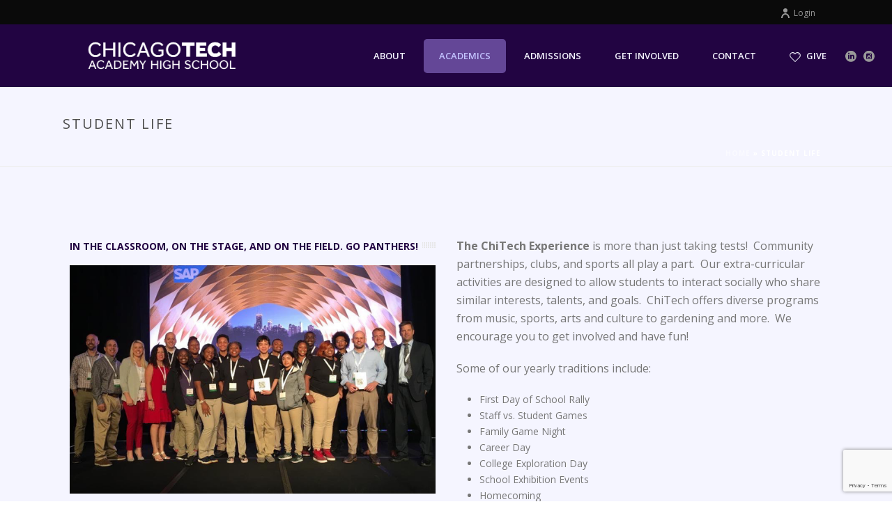

--- FILE ---
content_type: text/html; charset=UTF-8
request_url: https://chitech.org/student-life/
body_size: 42426
content:
<!DOCTYPE html>
<html lang="en-US" >
<head>
    <script type="text/javascript">var ajaxurl = "https://chitech.org/wp-admin/admin-ajax.php"</script><meta name='robots' content='index, follow, max-image-preview:large, max-snippet:-1, max-video-preview:-1' />
	<!-- Pixel Cat Facebook Pixel Code -->
	<script>
	!function(f,b,e,v,n,t,s){if(f.fbq)return;n=f.fbq=function(){n.callMethod?
	n.callMethod.apply(n,arguments):n.queue.push(arguments)};if(!f._fbq)f._fbq=n;
	n.push=n;n.loaded=!0;n.version='2.0';n.queue=[];t=b.createElement(e);t.async=!0;
	t.src=v;s=b.getElementsByTagName(e)[0];s.parentNode.insertBefore(t,s)}(window,
	document,'script','https://connect.facebook.net/en_US/fbevents.js' );
	fbq( 'init', '294521798422931' );fbq( 'init', '423946411483222' );	</script>
	<!-- DO NOT MODIFY -->
	<!-- End Facebook Pixel Code -->
	
<!-- Google Tag Manager for WordPress by gtm4wp.com -->
<script data-cfasync="false" data-pagespeed-no-defer>
	var gtm4wp_datalayer_name = "dataLayer";
	var dataLayer = dataLayer || [];
</script>
<!-- End Google Tag Manager for WordPress by gtm4wp.com --><style id="critical-path-css" type='text/css'>body,html{width:100%;height:100%;margin:0;padding:0}.page-preloader{top:0;left:0;z-index:999;position:fixed;height:100%;width:100%;text-align:center}.preloader-logo,.preloader-preview-area{top:50%;max-height:calc(50% - 20px);opacity:1}.preloader-preview-area{-webkit-animation-delay:-.2s;animation-delay:-.2s;-webkit-transform:translateY(100%);-ms-transform:translateY(100%);transform:translateY(100%);margin-top:10px;width:100%;text-align:center;position:absolute}.preloader-logo{max-width:90%;-webkit-transform:translateY(-100%);-ms-transform:translateY(-100%);transform:translateY(-100%);margin:-10px auto 0;position:relative}.ball-pulse>div,.ball-scale>div,.line-scale>div{margin:2px;display:inline-block}.ball-pulse>div{width:15px;height:15px;border-radius:100%;-webkit-animation:ball-pulse .75s infinite cubic-bezier(.2,.68,.18,1.08);animation:ball-pulse .75s infinite cubic-bezier(.2,.68,.18,1.08)}.ball-pulse>div:nth-child(1){-webkit-animation-delay:-.36s;animation-delay:-.36s}.ball-pulse>div:nth-child(2){-webkit-animation-delay:-.24s;animation-delay:-.24s}.ball-pulse>div:nth-child(3){-webkit-animation-delay:-.12s;animation-delay:-.12s}@-webkit-keyframes ball-pulse{0%,80%{-webkit-transform:scale(1);transform:scale(1);opacity:1}45%{-webkit-transform:scale(.1);transform:scale(.1);opacity:.7}}@keyframes ball-pulse{0%,80%{-webkit-transform:scale(1);transform:scale(1);opacity:1}45%{-webkit-transform:scale(.1);transform:scale(.1);opacity:.7}}.ball-clip-rotate-pulse{position:relative;-webkit-transform:translateY(-15px);-ms-transform:translateY(-15px);transform:translateY(-15px);display:inline-block}.ball-clip-rotate-pulse>div{-webkit-animation-fill-mode:both;animation-fill-mode:both;position:absolute;top:0;left:0;border-radius:100%}.ball-clip-rotate-pulse>div:first-child{height:36px;width:36px;top:7px;left:-7px;-webkit-animation:ball-clip-rotate-pulse-scale 1s 0s cubic-bezier(.09,.57,.49,.9) infinite;animation:ball-clip-rotate-pulse-scale 1s 0s cubic-bezier(.09,.57,.49,.9) infinite}.ball-clip-rotate-pulse>div:last-child{position:absolute;width:50px;height:50px;left:-16px;top:-2px;background:0 0;border:2px solid;-webkit-animation:ball-clip-rotate-pulse-rotate 1s 0s cubic-bezier(.09,.57,.49,.9) infinite;animation:ball-clip-rotate-pulse-rotate 1s 0s cubic-bezier(.09,.57,.49,.9) infinite;-webkit-animation-duration:1s;animation-duration:1s}@-webkit-keyframes ball-clip-rotate-pulse-rotate{0%{-webkit-transform:rotate(0) scale(1);transform:rotate(0) scale(1)}50%{-webkit-transform:rotate(180deg) scale(.6);transform:rotate(180deg) scale(.6)}100%{-webkit-transform:rotate(360deg) scale(1);transform:rotate(360deg) scale(1)}}@keyframes ball-clip-rotate-pulse-rotate{0%{-webkit-transform:rotate(0) scale(1);transform:rotate(0) scale(1)}50%{-webkit-transform:rotate(180deg) scale(.6);transform:rotate(180deg) scale(.6)}100%{-webkit-transform:rotate(360deg) scale(1);transform:rotate(360deg) scale(1)}}@-webkit-keyframes ball-clip-rotate-pulse-scale{30%{-webkit-transform:scale(.3);transform:scale(.3)}100%{-webkit-transform:scale(1);transform:scale(1)}}@keyframes ball-clip-rotate-pulse-scale{30%{-webkit-transform:scale(.3);transform:scale(.3)}100%{-webkit-transform:scale(1);transform:scale(1)}}@-webkit-keyframes square-spin{25%{-webkit-transform:perspective(100px) rotateX(180deg) rotateY(0);transform:perspective(100px) rotateX(180deg) rotateY(0)}50%{-webkit-transform:perspective(100px) rotateX(180deg) rotateY(180deg);transform:perspective(100px) rotateX(180deg) rotateY(180deg)}75%{-webkit-transform:perspective(100px) rotateX(0) rotateY(180deg);transform:perspective(100px) rotateX(0) rotateY(180deg)}100%{-webkit-transform:perspective(100px) rotateX(0) rotateY(0);transform:perspective(100px) rotateX(0) rotateY(0)}}@keyframes square-spin{25%{-webkit-transform:perspective(100px) rotateX(180deg) rotateY(0);transform:perspective(100px) rotateX(180deg) rotateY(0)}50%{-webkit-transform:perspective(100px) rotateX(180deg) rotateY(180deg);transform:perspective(100px) rotateX(180deg) rotateY(180deg)}75%{-webkit-transform:perspective(100px) rotateX(0) rotateY(180deg);transform:perspective(100px) rotateX(0) rotateY(180deg)}100%{-webkit-transform:perspective(100px) rotateX(0) rotateY(0);transform:perspective(100px) rotateX(0) rotateY(0)}}.square-spin{display:inline-block}.square-spin>div{width:50px;height:50px;-webkit-animation:square-spin 3s 0s cubic-bezier(.09,.57,.49,.9) infinite;animation:square-spin 3s 0s cubic-bezier(.09,.57,.49,.9) infinite}.cube-transition{position:relative;-webkit-transform:translate(-25px,-25px);-ms-transform:translate(-25px,-25px);transform:translate(-25px,-25px);display:inline-block}.cube-transition>div{width:15px;height:15px;position:absolute;top:-5px;left:-5px;-webkit-animation:cube-transition 1.6s 0s infinite ease-in-out;animation:cube-transition 1.6s 0s infinite ease-in-out}.cube-transition>div:last-child{-webkit-animation-delay:-.8s;animation-delay:-.8s}@-webkit-keyframes cube-transition{25%{-webkit-transform:translateX(50px) scale(.5) rotate(-90deg);transform:translateX(50px) scale(.5) rotate(-90deg)}50%{-webkit-transform:translate(50px,50px) rotate(-180deg);transform:translate(50px,50px) rotate(-180deg)}75%{-webkit-transform:translateY(50px) scale(.5) rotate(-270deg);transform:translateY(50px) scale(.5) rotate(-270deg)}100%{-webkit-transform:rotate(-360deg);transform:rotate(-360deg)}}@keyframes cube-transition{25%{-webkit-transform:translateX(50px) scale(.5) rotate(-90deg);transform:translateX(50px) scale(.5) rotate(-90deg)}50%{-webkit-transform:translate(50px,50px) rotate(-180deg);transform:translate(50px,50px) rotate(-180deg)}75%{-webkit-transform:translateY(50px) scale(.5) rotate(-270deg);transform:translateY(50px) scale(.5) rotate(-270deg)}100%{-webkit-transform:rotate(-360deg);transform:rotate(-360deg)}}.ball-scale>div{border-radius:100%;height:60px;width:60px;-webkit-animation:ball-scale 1s 0s ease-in-out infinite;animation:ball-scale 1s 0s ease-in-out infinite}@-webkit-keyframes ball-scale{0%{-webkit-transform:scale(0);transform:scale(0)}100%{-webkit-transform:scale(1);transform:scale(1);opacity:0}}@keyframes ball-scale{0%{-webkit-transform:scale(0);transform:scale(0)}100%{-webkit-transform:scale(1);transform:scale(1);opacity:0}}.line-scale>div{-webkit-animation-fill-mode:both;animation-fill-mode:both;width:5px;height:50px;border-radius:2px}.line-scale>div:nth-child(1){-webkit-animation:line-scale 1s -.5s infinite cubic-bezier(.2,.68,.18,1.08);animation:line-scale 1s -.5s infinite cubic-bezier(.2,.68,.18,1.08)}.line-scale>div:nth-child(2){-webkit-animation:line-scale 1s -.4s infinite cubic-bezier(.2,.68,.18,1.08);animation:line-scale 1s -.4s infinite cubic-bezier(.2,.68,.18,1.08)}.line-scale>div:nth-child(3){-webkit-animation:line-scale 1s -.3s infinite cubic-bezier(.2,.68,.18,1.08);animation:line-scale 1s -.3s infinite cubic-bezier(.2,.68,.18,1.08)}.line-scale>div:nth-child(4){-webkit-animation:line-scale 1s -.2s infinite cubic-bezier(.2,.68,.18,1.08);animation:line-scale 1s -.2s infinite cubic-bezier(.2,.68,.18,1.08)}.line-scale>div:nth-child(5){-webkit-animation:line-scale 1s -.1s infinite cubic-bezier(.2,.68,.18,1.08);animation:line-scale 1s -.1s infinite cubic-bezier(.2,.68,.18,1.08)}@-webkit-keyframes line-scale{0%,100%{-webkit-transform:scaley(1);transform:scaley(1)}50%{-webkit-transform:scaley(.4);transform:scaley(.4)}}@keyframes line-scale{0%,100%{-webkit-transform:scaley(1);transform:scaley(1)}50%{-webkit-transform:scaley(.4);transform:scaley(.4)}}.ball-scale-multiple{position:relative;-webkit-transform:translateY(30px);-ms-transform:translateY(30px);transform:translateY(30px);display:inline-block}.ball-scale-multiple>div{border-radius:100%;position:absolute;left:-30px;top:0;opacity:0;margin:0;width:50px;height:50px;-webkit-animation:ball-scale-multiple 1s 0s linear infinite;animation:ball-scale-multiple 1s 0s linear infinite}.ball-scale-multiple>div:nth-child(2),.ball-scale-multiple>div:nth-child(3){-webkit-animation-delay:-.2s;animation-delay:-.2s}@-webkit-keyframes ball-scale-multiple{0%{-webkit-transform:scale(0);transform:scale(0);opacity:0}5%{opacity:1}100%{-webkit-transform:scale(1);transform:scale(1);opacity:0}}@keyframes ball-scale-multiple{0%{-webkit-transform:scale(0);transform:scale(0);opacity:0}5%{opacity:1}100%{-webkit-transform:scale(1);transform:scale(1);opacity:0}}.ball-pulse-sync{display:inline-block}.ball-pulse-sync>div{width:15px;height:15px;border-radius:100%;margin:2px;-webkit-animation-fill-mode:both;animation-fill-mode:both;display:inline-block}.ball-pulse-sync>div:nth-child(1){-webkit-animation:ball-pulse-sync .6s -.21s infinite ease-in-out;animation:ball-pulse-sync .6s -.21s infinite ease-in-out}.ball-pulse-sync>div:nth-child(2){-webkit-animation:ball-pulse-sync .6s -.14s infinite ease-in-out;animation:ball-pulse-sync .6s -.14s infinite ease-in-out}.ball-pulse-sync>div:nth-child(3){-webkit-animation:ball-pulse-sync .6s -70ms infinite ease-in-out;animation:ball-pulse-sync .6s -70ms infinite ease-in-out}@-webkit-keyframes ball-pulse-sync{33%{-webkit-transform:translateY(10px);transform:translateY(10px)}66%{-webkit-transform:translateY(-10px);transform:translateY(-10px)}100%{-webkit-transform:translateY(0);transform:translateY(0)}}@keyframes ball-pulse-sync{33%{-webkit-transform:translateY(10px);transform:translateY(10px)}66%{-webkit-transform:translateY(-10px);transform:translateY(-10px)}100%{-webkit-transform:translateY(0);transform:translateY(0)}}.transparent-circle{display:inline-block;border-top:.5em solid rgba(255,255,255,.2);border-right:.5em solid rgba(255,255,255,.2);border-bottom:.5em solid rgba(255,255,255,.2);border-left:.5em solid #fff;-webkit-transform:translateZ(0);transform:translateZ(0);-webkit-animation:transparent-circle 1.1s infinite linear;animation:transparent-circle 1.1s infinite linear;width:50px;height:50px;border-radius:50%}.transparent-circle:after{border-radius:50%;width:10em;height:10em}@-webkit-keyframes transparent-circle{0%{-webkit-transform:rotate(0);transform:rotate(0)}100%{-webkit-transform:rotate(360deg);transform:rotate(360deg)}}@keyframes transparent-circle{0%{-webkit-transform:rotate(0);transform:rotate(0)}100%{-webkit-transform:rotate(360deg);transform:rotate(360deg)}}.ball-spin-fade-loader{position:relative;top:-10px;left:-10px;display:inline-block}.ball-spin-fade-loader>div{width:15px;height:15px;border-radius:100%;margin:2px;position:absolute;-webkit-animation:ball-spin-fade-loader 1s infinite linear;animation:ball-spin-fade-loader 1s infinite linear}.ball-spin-fade-loader>div:nth-child(1){top:25px;left:0;animation-delay:-.84s;-webkit-animation-delay:-.84s}.ball-spin-fade-loader>div:nth-child(2){top:17.05px;left:17.05px;animation-delay:-.72s;-webkit-animation-delay:-.72s}.ball-spin-fade-loader>div:nth-child(3){top:0;left:25px;animation-delay:-.6s;-webkit-animation-delay:-.6s}.ball-spin-fade-loader>div:nth-child(4){top:-17.05px;left:17.05px;animation-delay:-.48s;-webkit-animation-delay:-.48s}.ball-spin-fade-loader>div:nth-child(5){top:-25px;left:0;animation-delay:-.36s;-webkit-animation-delay:-.36s}.ball-spin-fade-loader>div:nth-child(6){top:-17.05px;left:-17.05px;animation-delay:-.24s;-webkit-animation-delay:-.24s}.ball-spin-fade-loader>div:nth-child(7){top:0;left:-25px;animation-delay:-.12s;-webkit-animation-delay:-.12s}.ball-spin-fade-loader>div:nth-child(8){top:17.05px;left:-17.05px;animation-delay:0s;-webkit-animation-delay:0s}@-webkit-keyframes ball-spin-fade-loader{50%{opacity:.3;-webkit-transform:scale(.4);transform:scale(.4)}100%{opacity:1;-webkit-transform:scale(1);transform:scale(1)}}@keyframes ball-spin-fade-loader{50%{opacity:.3;-webkit-transform:scale(.4);transform:scale(.4)}100%{opacity:1;-webkit-transform:scale(1);transform:scale(1)}}</style>
<meta charset="UTF-8" />
<meta name="viewport" content="width=device-width, initial-scale=1.0, minimum-scale=1.0, maximum-scale=1.0, user-scalable=0" />
<meta http-equiv="X-UA-Compatible" content="IE=edge,chrome=1" />
<meta http-equiv="Content-Type" content="text/html; charset=utf-8"/>
<meta name="format-detection" content="telephone=no">

	<!-- This site is optimized with the Yoast SEO plugin v22.4 - https://yoast.com/wordpress/plugins/seo/ -->
	<title>Student Life - Chicago Tech</title>
	<link rel="canonical" href="https://chitech.org/student-life/" />
	<meta property="og:locale" content="en_US" />
	<meta property="og:type" content="article" />
	<meta property="og:title" content="Student Life - Chicago Tech" />
	<meta property="og:url" content="https://chitech.org/student-life/" />
	<meta property="og:site_name" content="Chicago Tech" />
	<meta property="article:publisher" content="https://www.facebook.com/ChiTechAcademy/" />
	<meta property="article:modified_time" content="2019-08-31T17:44:03+00:00" />
	<meta property="og:image" content="http://chitech.org/wp-content/uploads/2017/02/Screen-Shot-2017-02-21-at-4.06.07-PM-300x279.png" />
	<meta name="twitter:card" content="summary_large_image" />
	<meta name="twitter:site" content="@ChiTechAcademy" />
	<meta name="twitter:label1" content="Est. reading time" />
	<meta name="twitter:data1" content="2 minutes" />
	<script type="application/ld+json" class="yoast-schema-graph">{"@context":"https://schema.org","@graph":[{"@type":"WebPage","@id":"https://chitech.org/student-life/","url":"https://chitech.org/student-life/","name":"Student Life - Chicago Tech","isPartOf":{"@id":"https://chitech.org/#website"},"primaryImageOfPage":{"@id":"https://chitech.org/student-life/#primaryimage"},"image":{"@id":"https://chitech.org/student-life/#primaryimage"},"thumbnailUrl":"http://chitech.org/wp-content/uploads/2017/02/Screen-Shot-2017-02-21-at-4.06.07-PM-300x279.png","datePublished":"2016-06-22T16:04:01+00:00","dateModified":"2019-08-31T17:44:03+00:00","breadcrumb":{"@id":"https://chitech.org/student-life/#breadcrumb"},"inLanguage":"en-US","potentialAction":[{"@type":"ReadAction","target":["https://chitech.org/student-life/"]}]},{"@type":"ImageObject","inLanguage":"en-US","@id":"https://chitech.org/student-life/#primaryimage","url":"http://chitech.org/wp-content/uploads/2017/02/Screen-Shot-2017-02-21-at-4.06.07-PM-300x279.png","contentUrl":"http://chitech.org/wp-content/uploads/2017/02/Screen-Shot-2017-02-21-at-4.06.07-PM-300x279.png"},{"@type":"BreadcrumbList","@id":"https://chitech.org/student-life/#breadcrumb","itemListElement":[{"@type":"ListItem","position":1,"name":"Home","item":"https://chitech.org/"},{"@type":"ListItem","position":2,"name":"Student Life"}]},{"@type":"WebSite","@id":"https://chitech.org/#website","url":"https://chitech.org/","name":"Chicago Tech","description":"Academy High School","potentialAction":[{"@type":"SearchAction","target":{"@type":"EntryPoint","urlTemplate":"https://chitech.org/?s={search_term_string}"},"query-input":"required name=search_term_string"}],"inLanguage":"en-US"}]}</script>
	<!-- / Yoast SEO plugin. -->


<script type='application/javascript'  id='pys-version-script'>console.log('PixelYourSite Free version 9.5.5');</script>
<link rel='dns-prefetch' href='//fonts.googleapis.com' />
<link rel="alternate" type="application/rss+xml" title="Chicago Tech &raquo; Feed" href="https://chitech.org/feed/" />

<link rel="shortcut icon" href="https://chitech.org/wp-content/uploads/2023/10/Add-a-subheading-3.png"  />
<script type="text/javascript">
window.abb = {};
php = {};
window.PHP = {};
PHP.ajax = "https://chitech.org/wp-admin/admin-ajax.php";PHP.wp_p_id = "31";var mk_header_parallax, mk_banner_parallax, mk_page_parallax, mk_footer_parallax, mk_body_parallax;
var mk_images_dir = "https://chitech.org/wp-content/themes/jupiter/assets/images",
mk_theme_js_path = "https://chitech.org/wp-content/themes/jupiter/assets/js",
mk_theme_dir = "https://chitech.org/wp-content/themes/jupiter",
mk_captcha_placeholder = "Enter Captcha",
mk_captcha_invalid_txt = "Invalid. Try again.",
mk_captcha_correct_txt = "Captcha correct.",
mk_responsive_nav_width = 1140,
mk_vertical_header_back = "Back",
mk_vertical_header_anim = "1",
mk_check_rtl = true,
mk_grid_width = 1140,
mk_ajax_search_option = "disable",
mk_preloader_bg_color = "#ffffff",
mk_accent_color = "#634fa1",
mk_go_to_top =  "true",
mk_smooth_scroll =  "true",
mk_preloader_bar_color = "#634fa1",
mk_preloader_logo = "";
var mk_header_parallax = false,
mk_banner_parallax = false,
mk_page_parallax = false,
mk_footer_parallax = false,
mk_body_parallax = false,
mk_no_more_posts = "No More Posts";
</script>
<script type="text/javascript">
/* <![CDATA[ */
window._wpemojiSettings = {"baseUrl":"https:\/\/s.w.org\/images\/core\/emoji\/15.0.3\/72x72\/","ext":".png","svgUrl":"https:\/\/s.w.org\/images\/core\/emoji\/15.0.3\/svg\/","svgExt":".svg","source":{"concatemoji":"https:\/\/chitech.org\/wp-includes\/js\/wp-emoji-release.min.js?ver=6.5.7"}};
/*! This file is auto-generated */
!function(i,n){var o,s,e;function c(e){try{var t={supportTests:e,timestamp:(new Date).valueOf()};sessionStorage.setItem(o,JSON.stringify(t))}catch(e){}}function p(e,t,n){e.clearRect(0,0,e.canvas.width,e.canvas.height),e.fillText(t,0,0);var t=new Uint32Array(e.getImageData(0,0,e.canvas.width,e.canvas.height).data),r=(e.clearRect(0,0,e.canvas.width,e.canvas.height),e.fillText(n,0,0),new Uint32Array(e.getImageData(0,0,e.canvas.width,e.canvas.height).data));return t.every(function(e,t){return e===r[t]})}function u(e,t,n){switch(t){case"flag":return n(e,"\ud83c\udff3\ufe0f\u200d\u26a7\ufe0f","\ud83c\udff3\ufe0f\u200b\u26a7\ufe0f")?!1:!n(e,"\ud83c\uddfa\ud83c\uddf3","\ud83c\uddfa\u200b\ud83c\uddf3")&&!n(e,"\ud83c\udff4\udb40\udc67\udb40\udc62\udb40\udc65\udb40\udc6e\udb40\udc67\udb40\udc7f","\ud83c\udff4\u200b\udb40\udc67\u200b\udb40\udc62\u200b\udb40\udc65\u200b\udb40\udc6e\u200b\udb40\udc67\u200b\udb40\udc7f");case"emoji":return!n(e,"\ud83d\udc26\u200d\u2b1b","\ud83d\udc26\u200b\u2b1b")}return!1}function f(e,t,n){var r="undefined"!=typeof WorkerGlobalScope&&self instanceof WorkerGlobalScope?new OffscreenCanvas(300,150):i.createElement("canvas"),a=r.getContext("2d",{willReadFrequently:!0}),o=(a.textBaseline="top",a.font="600 32px Arial",{});return e.forEach(function(e){o[e]=t(a,e,n)}),o}function t(e){var t=i.createElement("script");t.src=e,t.defer=!0,i.head.appendChild(t)}"undefined"!=typeof Promise&&(o="wpEmojiSettingsSupports",s=["flag","emoji"],n.supports={everything:!0,everythingExceptFlag:!0},e=new Promise(function(e){i.addEventListener("DOMContentLoaded",e,{once:!0})}),new Promise(function(t){var n=function(){try{var e=JSON.parse(sessionStorage.getItem(o));if("object"==typeof e&&"number"==typeof e.timestamp&&(new Date).valueOf()<e.timestamp+604800&&"object"==typeof e.supportTests)return e.supportTests}catch(e){}return null}();if(!n){if("undefined"!=typeof Worker&&"undefined"!=typeof OffscreenCanvas&&"undefined"!=typeof URL&&URL.createObjectURL&&"undefined"!=typeof Blob)try{var e="postMessage("+f.toString()+"("+[JSON.stringify(s),u.toString(),p.toString()].join(",")+"));",r=new Blob([e],{type:"text/javascript"}),a=new Worker(URL.createObjectURL(r),{name:"wpTestEmojiSupports"});return void(a.onmessage=function(e){c(n=e.data),a.terminate(),t(n)})}catch(e){}c(n=f(s,u,p))}t(n)}).then(function(e){for(var t in e)n.supports[t]=e[t],n.supports.everything=n.supports.everything&&n.supports[t],"flag"!==t&&(n.supports.everythingExceptFlag=n.supports.everythingExceptFlag&&n.supports[t]);n.supports.everythingExceptFlag=n.supports.everythingExceptFlag&&!n.supports.flag,n.DOMReady=!1,n.readyCallback=function(){n.DOMReady=!0}}).then(function(){return e}).then(function(){var e;n.supports.everything||(n.readyCallback(),(e=n.source||{}).concatemoji?t(e.concatemoji):e.wpemoji&&e.twemoji&&(t(e.twemoji),t(e.wpemoji)))}))}((window,document),window._wpemojiSettings);
/* ]]> */
</script>
<style id='wp-emoji-styles-inline-css' type='text/css'>

	img.wp-smiley, img.emoji {
		display: inline !important;
		border: none !important;
		box-shadow: none !important;
		height: 1em !important;
		width: 1em !important;
		margin: 0 0.07em !important;
		vertical-align: -0.1em !important;
		background: none !important;
		padding: 0 !important;
	}
</style>
<link rel='stylesheet' id='wp-block-library-css' href='https://chitech.org/wp-includes/css/dist/block-library/style.min.css?ver=6.5.7' type='text/css' media='all' />
<style id='classic-theme-styles-inline-css' type='text/css'>
/*! This file is auto-generated */
.wp-block-button__link{color:#fff;background-color:#32373c;border-radius:9999px;box-shadow:none;text-decoration:none;padding:calc(.667em + 2px) calc(1.333em + 2px);font-size:1.125em}.wp-block-file__button{background:#32373c;color:#fff;text-decoration:none}
</style>
<style id='global-styles-inline-css' type='text/css'>
body{--wp--preset--color--black: #000000;--wp--preset--color--cyan-bluish-gray: #abb8c3;--wp--preset--color--white: #ffffff;--wp--preset--color--pale-pink: #f78da7;--wp--preset--color--vivid-red: #cf2e2e;--wp--preset--color--luminous-vivid-orange: #ff6900;--wp--preset--color--luminous-vivid-amber: #fcb900;--wp--preset--color--light-green-cyan: #7bdcb5;--wp--preset--color--vivid-green-cyan: #00d084;--wp--preset--color--pale-cyan-blue: #8ed1fc;--wp--preset--color--vivid-cyan-blue: #0693e3;--wp--preset--color--vivid-purple: #9b51e0;--wp--preset--gradient--vivid-cyan-blue-to-vivid-purple: linear-gradient(135deg,rgba(6,147,227,1) 0%,rgb(155,81,224) 100%);--wp--preset--gradient--light-green-cyan-to-vivid-green-cyan: linear-gradient(135deg,rgb(122,220,180) 0%,rgb(0,208,130) 100%);--wp--preset--gradient--luminous-vivid-amber-to-luminous-vivid-orange: linear-gradient(135deg,rgba(252,185,0,1) 0%,rgba(255,105,0,1) 100%);--wp--preset--gradient--luminous-vivid-orange-to-vivid-red: linear-gradient(135deg,rgba(255,105,0,1) 0%,rgb(207,46,46) 100%);--wp--preset--gradient--very-light-gray-to-cyan-bluish-gray: linear-gradient(135deg,rgb(238,238,238) 0%,rgb(169,184,195) 100%);--wp--preset--gradient--cool-to-warm-spectrum: linear-gradient(135deg,rgb(74,234,220) 0%,rgb(151,120,209) 20%,rgb(207,42,186) 40%,rgb(238,44,130) 60%,rgb(251,105,98) 80%,rgb(254,248,76) 100%);--wp--preset--gradient--blush-light-purple: linear-gradient(135deg,rgb(255,206,236) 0%,rgb(152,150,240) 100%);--wp--preset--gradient--blush-bordeaux: linear-gradient(135deg,rgb(254,205,165) 0%,rgb(254,45,45) 50%,rgb(107,0,62) 100%);--wp--preset--gradient--luminous-dusk: linear-gradient(135deg,rgb(255,203,112) 0%,rgb(199,81,192) 50%,rgb(65,88,208) 100%);--wp--preset--gradient--pale-ocean: linear-gradient(135deg,rgb(255,245,203) 0%,rgb(182,227,212) 50%,rgb(51,167,181) 100%);--wp--preset--gradient--electric-grass: linear-gradient(135deg,rgb(202,248,128) 0%,rgb(113,206,126) 100%);--wp--preset--gradient--midnight: linear-gradient(135deg,rgb(2,3,129) 0%,rgb(40,116,252) 100%);--wp--preset--font-size--small: 13px;--wp--preset--font-size--medium: 20px;--wp--preset--font-size--large: 36px;--wp--preset--font-size--x-large: 42px;--wp--preset--spacing--20: 0.44rem;--wp--preset--spacing--30: 0.67rem;--wp--preset--spacing--40: 1rem;--wp--preset--spacing--50: 1.5rem;--wp--preset--spacing--60: 2.25rem;--wp--preset--spacing--70: 3.38rem;--wp--preset--spacing--80: 5.06rem;--wp--preset--shadow--natural: 6px 6px 9px rgba(0, 0, 0, 0.2);--wp--preset--shadow--deep: 12px 12px 50px rgba(0, 0, 0, 0.4);--wp--preset--shadow--sharp: 6px 6px 0px rgba(0, 0, 0, 0.2);--wp--preset--shadow--outlined: 6px 6px 0px -3px rgba(255, 255, 255, 1), 6px 6px rgba(0, 0, 0, 1);--wp--preset--shadow--crisp: 6px 6px 0px rgba(0, 0, 0, 1);}:where(.is-layout-flex){gap: 0.5em;}:where(.is-layout-grid){gap: 0.5em;}body .is-layout-flex{display: flex;}body .is-layout-flex{flex-wrap: wrap;align-items: center;}body .is-layout-flex > *{margin: 0;}body .is-layout-grid{display: grid;}body .is-layout-grid > *{margin: 0;}:where(.wp-block-columns.is-layout-flex){gap: 2em;}:where(.wp-block-columns.is-layout-grid){gap: 2em;}:where(.wp-block-post-template.is-layout-flex){gap: 1.25em;}:where(.wp-block-post-template.is-layout-grid){gap: 1.25em;}.has-black-color{color: var(--wp--preset--color--black) !important;}.has-cyan-bluish-gray-color{color: var(--wp--preset--color--cyan-bluish-gray) !important;}.has-white-color{color: var(--wp--preset--color--white) !important;}.has-pale-pink-color{color: var(--wp--preset--color--pale-pink) !important;}.has-vivid-red-color{color: var(--wp--preset--color--vivid-red) !important;}.has-luminous-vivid-orange-color{color: var(--wp--preset--color--luminous-vivid-orange) !important;}.has-luminous-vivid-amber-color{color: var(--wp--preset--color--luminous-vivid-amber) !important;}.has-light-green-cyan-color{color: var(--wp--preset--color--light-green-cyan) !important;}.has-vivid-green-cyan-color{color: var(--wp--preset--color--vivid-green-cyan) !important;}.has-pale-cyan-blue-color{color: var(--wp--preset--color--pale-cyan-blue) !important;}.has-vivid-cyan-blue-color{color: var(--wp--preset--color--vivid-cyan-blue) !important;}.has-vivid-purple-color{color: var(--wp--preset--color--vivid-purple) !important;}.has-black-background-color{background-color: var(--wp--preset--color--black) !important;}.has-cyan-bluish-gray-background-color{background-color: var(--wp--preset--color--cyan-bluish-gray) !important;}.has-white-background-color{background-color: var(--wp--preset--color--white) !important;}.has-pale-pink-background-color{background-color: var(--wp--preset--color--pale-pink) !important;}.has-vivid-red-background-color{background-color: var(--wp--preset--color--vivid-red) !important;}.has-luminous-vivid-orange-background-color{background-color: var(--wp--preset--color--luminous-vivid-orange) !important;}.has-luminous-vivid-amber-background-color{background-color: var(--wp--preset--color--luminous-vivid-amber) !important;}.has-light-green-cyan-background-color{background-color: var(--wp--preset--color--light-green-cyan) !important;}.has-vivid-green-cyan-background-color{background-color: var(--wp--preset--color--vivid-green-cyan) !important;}.has-pale-cyan-blue-background-color{background-color: var(--wp--preset--color--pale-cyan-blue) !important;}.has-vivid-cyan-blue-background-color{background-color: var(--wp--preset--color--vivid-cyan-blue) !important;}.has-vivid-purple-background-color{background-color: var(--wp--preset--color--vivid-purple) !important;}.has-black-border-color{border-color: var(--wp--preset--color--black) !important;}.has-cyan-bluish-gray-border-color{border-color: var(--wp--preset--color--cyan-bluish-gray) !important;}.has-white-border-color{border-color: var(--wp--preset--color--white) !important;}.has-pale-pink-border-color{border-color: var(--wp--preset--color--pale-pink) !important;}.has-vivid-red-border-color{border-color: var(--wp--preset--color--vivid-red) !important;}.has-luminous-vivid-orange-border-color{border-color: var(--wp--preset--color--luminous-vivid-orange) !important;}.has-luminous-vivid-amber-border-color{border-color: var(--wp--preset--color--luminous-vivid-amber) !important;}.has-light-green-cyan-border-color{border-color: var(--wp--preset--color--light-green-cyan) !important;}.has-vivid-green-cyan-border-color{border-color: var(--wp--preset--color--vivid-green-cyan) !important;}.has-pale-cyan-blue-border-color{border-color: var(--wp--preset--color--pale-cyan-blue) !important;}.has-vivid-cyan-blue-border-color{border-color: var(--wp--preset--color--vivid-cyan-blue) !important;}.has-vivid-purple-border-color{border-color: var(--wp--preset--color--vivid-purple) !important;}.has-vivid-cyan-blue-to-vivid-purple-gradient-background{background: var(--wp--preset--gradient--vivid-cyan-blue-to-vivid-purple) !important;}.has-light-green-cyan-to-vivid-green-cyan-gradient-background{background: var(--wp--preset--gradient--light-green-cyan-to-vivid-green-cyan) !important;}.has-luminous-vivid-amber-to-luminous-vivid-orange-gradient-background{background: var(--wp--preset--gradient--luminous-vivid-amber-to-luminous-vivid-orange) !important;}.has-luminous-vivid-orange-to-vivid-red-gradient-background{background: var(--wp--preset--gradient--luminous-vivid-orange-to-vivid-red) !important;}.has-very-light-gray-to-cyan-bluish-gray-gradient-background{background: var(--wp--preset--gradient--very-light-gray-to-cyan-bluish-gray) !important;}.has-cool-to-warm-spectrum-gradient-background{background: var(--wp--preset--gradient--cool-to-warm-spectrum) !important;}.has-blush-light-purple-gradient-background{background: var(--wp--preset--gradient--blush-light-purple) !important;}.has-blush-bordeaux-gradient-background{background: var(--wp--preset--gradient--blush-bordeaux) !important;}.has-luminous-dusk-gradient-background{background: var(--wp--preset--gradient--luminous-dusk) !important;}.has-pale-ocean-gradient-background{background: var(--wp--preset--gradient--pale-ocean) !important;}.has-electric-grass-gradient-background{background: var(--wp--preset--gradient--electric-grass) !important;}.has-midnight-gradient-background{background: var(--wp--preset--gradient--midnight) !important;}.has-small-font-size{font-size: var(--wp--preset--font-size--small) !important;}.has-medium-font-size{font-size: var(--wp--preset--font-size--medium) !important;}.has-large-font-size{font-size: var(--wp--preset--font-size--large) !important;}.has-x-large-font-size{font-size: var(--wp--preset--font-size--x-large) !important;}
.wp-block-navigation a:where(:not(.wp-element-button)){color: inherit;}
:where(.wp-block-post-template.is-layout-flex){gap: 1.25em;}:where(.wp-block-post-template.is-layout-grid){gap: 1.25em;}
:where(.wp-block-columns.is-layout-flex){gap: 2em;}:where(.wp-block-columns.is-layout-grid){gap: 2em;}
.wp-block-pullquote{font-size: 1.5em;line-height: 1.6;}
</style>
<link rel='stylesheet' id='contact-form-7-css' href='https://chitech.org/wp-content/plugins/contact-form-7/includes/css/styles.css?ver=5.9.3' type='text/css' media='all' />
<link rel='stylesheet' id='sfbap1_socialfeed_style-css' href='https://chitech.org/wp-content/plugins/wp-social-feed/includes/../bower_components/social-feed/css/jquery.socialfeed.css?ver=1.0.0' type='text/css' media='all' />
<link rel='stylesheet' id='js-media-query-css' href='https://chitech.org/wp-content/themes/jupiter/assets/stylesheet/min/media.css?ver=5.1.5' type='text/css' media='all' />
<link rel='stylesheet' id='theme-styles-css' href='https://chitech.org/wp-content/themes/jupiter/assets/stylesheet/min/core-styles.css?ver=5.1.5' type='text/css' media='all' />
<link rel='stylesheet' id='google-font-api-special-1-css' href='https://fonts.googleapis.com/css?family=Open+Sans%3A100italic%2C200italic%2C300italic%2C400italic%2C500italic%2C600italic%2C700italic%2C800italic%2C900italic%2C100%2C200%2C300%2C400%2C500%2C600%2C700%2C800%2C900&#038;ver=6.5.7' type='text/css' media='all' />
<link rel='stylesheet' id='theme-dynamic-styles-css' href='https://chitech.org/wp-content/themes/jupiter/custom.css?ver=6.5.7' type='text/css' media='all' />
<style id='theme-dynamic-styles-inline-css' type='text/css'>
body { background-color:#fff; } .mk-header { background-color:#f5f5ff;background-size:cover;-webkit-background-size:cover;-moz-background-size:cover; } .mk-header-bg { background-color:#220442; } .mk-classic-nav-bg { background-color:#220442; } #theme-page { background-color:#F5F5FF; } #mk-footer { background-color:#220442; } #mk-boxed-layout { -webkit-box-shadow:0 0 0px rgba(0, 0, 0, 0); -moz-box-shadow:0 0 0px rgba(0, 0, 0, 0); box-shadow:0 0 0px rgba(0, 0, 0, 0); } .mk-news-tab .mk-tabs-tabs .is-active a, .mk-fancy-title.pattern-style span, .mk-fancy-title.pattern-style.color-gradient span:after, .page-bg-color { background-color:#F5F5FF; } .page-title { font-size:20px; color:#4d4d4d; text-transform:uppercase; font-weight:400; letter-spacing:2px; } .page-subtitle { font-size:14px; line-height:100%; color:#a3a3a3; font-size:14px; text-transform:none; } .mk-header { border-bottom:1px solid #ededed; } .header-style-1 .mk-header-padding-wrapper, .header-style-2 .mk-header-padding-wrapper, .header-style-3 .mk-header-padding-wrapper { padding-top:126px; } @font-face { font-family:'star'; src:url('https://chitech.org/wp-content/themes/jupiter/assets/stylesheet/fonts/star/font.eot'); src:url('https://chitech.org/wp-content/themes/jupiter/assets/stylesheet/fonts/star/font.eot?#iefix') format('embedded-opentype'), url('https://chitech.org/wp-content/themes/jupiter/assets/stylesheet/fonts/star/font.woff') format('woff'), url('https://chitech.org/wp-content/themes/jupiter/assets/stylesheet/fonts/star/font.ttf') format('truetype'), url('https://chitech.org/wp-content/themes/jupiter/assets/stylesheet/fonts/star/font.svg#star') format('svg'); font-weight:normal; font-style:normal; } @font-face { font-family:'WooCommerce'; src:url('https://chitech.org/wp-content/themes/jupiter/assets/stylesheet/fonts/woocommerce/font.eot'); src:url('https://chitech.org/wp-content/themes/jupiter/assets/stylesheet/fonts/woocommerce/font.eot?#iefix') format('embedded-opentype'), url('https://chitech.org/wp-content/themes/jupiter/assets/stylesheet/fonts/woocommerce/font.woff') format('woff'), url('https://chitech.org/wp-content/themes/jupiter/assets/stylesheet/fonts/woocommerce/font.ttf') format('truetype'), url('https://chitech.org/wp-content/themes/jupiter/assets/stylesheet/fonts/woocommerce/font.svg#WooCommerce') format('svg'); font-weight:normal; font-style:normal; } #text-block-3 { margin-bottom:0px; text-align:left; } #text-block-4 { margin-bottom:0px; text-align:left; } .full-width-2 { min-height:100px; margin-bottom:0px; } .full-width-2 .page-section-content { padding:0px 0 10px; } #background-layer--2 { background-position:left top; background-repeat:repeat; ; ; } .multicolor.pricing-table .pricing-cols .pricing-price { height:0px!important; } .pricing-cols .pricing-price { height:0px!important; } .sponsorslideshow { margin-left:auto; margin-right:auto; }
</style>
<link rel='stylesheet' id='js_composer_front-css' href='https://chitech.org/wp-content/plugins/js_composer_theme/assets/css/js_composer.min.css?ver=4.11.3' type='text/css' media='all' />
<link rel='stylesheet' id='global-assets-css-css' href='https://chitech.org/wp-content/uploads/mk_assets/components-production.min.css?ver=1768752183' type='text/css' media='all' />
<link rel='stylesheet' id='theme-options-css' href='https://chitech.org/wp-content/uploads/mk_assets/theme-options-production.css?ver=1768752183' type='text/css' media='all' />
<link rel='stylesheet' id='mk-style-css' href='https://chitech.org/wp-content/themes/jupiter/style.css?ver=6.5.7' type='text/css' media='all' />
<script type="text/javascript" src="https://chitech.org/wp-content/plugins/enable-jquery-migrate-helper/js/jquery/jquery-1.12.4-wp.js?ver=1.12.4-wp" id="jquery-core-js"></script>
<script type="text/javascript" src="https://chitech.org/wp-content/plugins/enable-jquery-migrate-helper/js/jquery-migrate/jquery-migrate-1.4.1-wp.js?ver=1.4.1-wp" id="jquery-migrate-js"></script>
<script type="text/javascript" src="https://chitech.org/wp-content/plugins/wp-social-feed/includes/../bower_components/codebird-js/codebird.js?ver=6.5.7" id="sfbap1_codebird-js"></script>
<script type="text/javascript" src="https://chitech.org/wp-content/plugins/wp-social-feed/includes/../bower_components/doT/doT.min.js?ver=6.5.7" id="sfbap1_doT-js"></script>
<script type="text/javascript" src="https://chitech.org/wp-content/plugins/wp-social-feed/includes/../bower_components/moment/min/moment.min.js?ver=6.5.7" id="sfbap1_moment-js"></script>
<script type="text/javascript" src="https://chitech.org/wp-content/plugins/wp-social-feed/includes/../bower_components/social-feed/js/jquery.socialfeed.js?ver=6.5.7" id="sfbap1_socialfeed-js"></script>
<script type="text/javascript" src="https://chitech.org/wp-content/plugins/wp-social-feed/includes/../bower_components/moment/locale/en-ca.js?ver=6.5.7" id="sfbap1_en-js"></script>
<script type="text/javascript" src="https://chitech.org/wp-content/plugins/pixelyoursite/dist/scripts/jquery.bind-first-0.2.3.min.js?ver=6.5.7" id="jquery-bind-first-js"></script>
<script type="text/javascript" src="https://chitech.org/wp-content/plugins/pixelyoursite/dist/scripts/js.cookie-2.1.3.min.js?ver=2.1.3" id="js-cookie-pys-js"></script>
<script type="text/javascript" id="pys-js-extra">
/* <![CDATA[ */
var pysOptions = {"staticEvents":[],"dynamicEvents":[],"triggerEvents":[],"triggerEventTypes":[],"debug":"","siteUrl":"https:\/\/chitech.org","ajaxUrl":"https:\/\/chitech.org\/wp-admin\/admin-ajax.php","ajax_event":"8cd57b1139","enable_remove_download_url_param":"1","cookie_duration":"7","last_visit_duration":"60","enable_success_send_form":"","ajaxForServerEvent":"1","send_external_id":"1","external_id_expire":"180","google_consent_mode":"1","gdpr":{"ajax_enabled":false,"all_disabled_by_api":false,"facebook_disabled_by_api":false,"analytics_disabled_by_api":false,"google_ads_disabled_by_api":false,"pinterest_disabled_by_api":false,"bing_disabled_by_api":false,"externalID_disabled_by_api":false,"facebook_prior_consent_enabled":true,"analytics_prior_consent_enabled":true,"google_ads_prior_consent_enabled":null,"pinterest_prior_consent_enabled":true,"bing_prior_consent_enabled":true,"cookiebot_integration_enabled":false,"cookiebot_facebook_consent_category":"marketing","cookiebot_analytics_consent_category":"statistics","cookiebot_tiktok_consent_category":"marketing","cookiebot_google_ads_consent_category":null,"cookiebot_pinterest_consent_category":"marketing","cookiebot_bing_consent_category":"marketing","consent_magic_integration_enabled":false,"real_cookie_banner_integration_enabled":false,"cookie_notice_integration_enabled":false,"cookie_law_info_integration_enabled":false,"analytics_storage":{"enabled":true,"value":"granted","filter":false},"ad_storage":{"enabled":true,"value":"granted","filter":false},"ad_user_data":{"enabled":true,"value":"granted","filter":false},"ad_personalization":{"enabled":true,"value":"granted","filter":false}},"cookie":{"disabled_all_cookie":false,"disabled_start_session_cookie":false,"disabled_advanced_form_data_cookie":false,"disabled_landing_page_cookie":false,"disabled_first_visit_cookie":false,"disabled_trafficsource_cookie":false,"disabled_utmTerms_cookie":false,"disabled_utmId_cookie":false},"tracking_analytics":{"TrafficSource":"direct","TrafficLanding":"undefined","TrafficUtms":[],"TrafficUtmsId":[]},"woo":{"enabled":false},"edd":{"enabled":false}};
/* ]]> */
</script>
<script type="text/javascript" src="https://chitech.org/wp-content/plugins/pixelyoursite/dist/scripts/public.js?ver=9.5.5" id="pys-js"></script>
<link rel="https://api.w.org/" href="https://chitech.org/wp-json/" /><link rel="alternate" type="application/json" href="https://chitech.org/wp-json/wp/v2/pages/31" /><link rel="EditURI" type="application/rsd+xml" title="RSD" href="https://chitech.org/xmlrpc.php?rsd" />
<meta name="generator" content="WordPress 6.5.7" />
<link rel='shortlink' href='https://chitech.org/?p=31' />
<link rel="alternate" type="application/json+oembed" href="https://chitech.org/wp-json/oembed/1.0/embed?url=https%3A%2F%2Fchitech.org%2Fstudent-life%2F" />
<link rel="alternate" type="text/xml+oembed" href="https://chitech.org/wp-json/oembed/1.0/embed?url=https%3A%2F%2Fchitech.org%2Fstudent-life%2F&#038;format=xml" />
<meta name="facebook-domain-verification" content="4twa3qaw6rqwn57fapoqulesgzwg2u" />
<!-- Google Tag Manager for WordPress by gtm4wp.com -->
<!-- GTM Container placement set to footer -->
<script data-cfasync="false" data-pagespeed-no-defer>
	var dataLayer_content = {"pagePostType":"page","pagePostType2":"single-page","pagePostAuthor":"chitech_hkm2fk"};
	dataLayer.push( dataLayer_content );
</script>
<script data-cfasync="false">
(function(w,d,s,l,i){w[l]=w[l]||[];w[l].push({'gtm.start':
new Date().getTime(),event:'gtm.js'});var f=d.getElementsByTagName(s)[0],
j=d.createElement(s),dl=l!='dataLayer'?'&l='+l:'';j.async=true;j.src=
'//www.googletagmanager.com/gtm.js?id='+i+dl;f.parentNode.insertBefore(j,f);
})(window,document,'script','dataLayer','GTM-527LF6F');
</script>
<!-- End Google Tag Manager for WordPress by gtm4wp.com -->
        <script type="text/javascript">
            var jQueryMigrateHelperHasSentDowngrade = false;

			window.onerror = function( msg, url, line, col, error ) {
				// Break out early, do not processing if a downgrade reqeust was already sent.
				if ( jQueryMigrateHelperHasSentDowngrade ) {
					return true;
                }

				var xhr = new XMLHttpRequest();
				var nonce = 'b786115f1c';
				var jQueryFunctions = [
					'andSelf',
					'browser',
					'live',
					'boxModel',
					'support.boxModel',
					'size',
					'swap',
					'clean',
					'sub',
                ];
				var match_pattern = /\)\.(.+?) is not a function/;
                var erroredFunction = msg.match( match_pattern );

                // If there was no matching functions, do not try to downgrade.
                if ( null === erroredFunction || typeof erroredFunction !== 'object' || typeof erroredFunction[1] === "undefined" || -1 === jQueryFunctions.indexOf( erroredFunction[1] ) ) {
                    return true;
                }

                // Set that we've now attempted a downgrade request.
                jQueryMigrateHelperHasSentDowngrade = true;

				xhr.open( 'POST', 'https://chitech.org/wp-admin/admin-ajax.php' );
				xhr.setRequestHeader( 'Content-Type', 'application/x-www-form-urlencoded' );
				xhr.onload = function () {
					var response,
                        reload = false;

					if ( 200 === xhr.status ) {
                        try {
                        	response = JSON.parse( xhr.response );

                        	reload = response.data.reload;
                        } catch ( e ) {
                        	reload = false;
                        }
                    }

					// Automatically reload the page if a deprecation caused an automatic downgrade, ensure visitors get the best possible experience.
					if ( reload ) {
						location.reload();
                    }
				};

				xhr.send( encodeURI( 'action=jquery-migrate-downgrade-version&_wpnonce=' + nonce ) );

				// Suppress error alerts in older browsers
				return true;
			}
        </script>

		
<!-- Meta Pixel Code -->
<script type='text/javascript'>
!function(f,b,e,v,n,t,s){if(f.fbq)return;n=f.fbq=function(){n.callMethod?
n.callMethod.apply(n,arguments):n.queue.push(arguments)};if(!f._fbq)f._fbq=n;
n.push=n;n.loaded=!0;n.version='2.0';n.queue=[];t=b.createElement(e);t.async=!0;
t.src=v;s=b.getElementsByTagName(e)[0];s.parentNode.insertBefore(t,s)}(window,
document,'script','https://connect.facebook.net/en_US/fbevents.js?v=next');
</script>
<!-- End Meta Pixel Code -->

      <script type='text/javascript'>
        var url = window.location.origin + '?ob=open-bridge';
        fbq('set', 'openbridge', '294521798422931', url);
      </script>
    <script type='text/javascript'>fbq('init', '294521798422931', {}, {
    "agent": "wordpress-6.5.7-3.0.16"
})</script><script type='text/javascript'>
    fbq('track', 'PageView', []);
  </script>
<!-- Meta Pixel Code -->
<noscript>
<img height="1" width="1" style="display:none" alt="fbpx"
src="https://www.facebook.com/tr?id=294521798422931&ev=PageView&noscript=1" />
</noscript>
<!-- End Meta Pixel Code -->
<meta name="generator" content="Powered by Visual Composer - drag and drop page builder for WordPress."/>
<!--[if lte IE 9]><link rel="stylesheet" type="text/css" href="https://chitech.org/wp-content/plugins/js_composer_theme/assets/css/vc_lte_ie9.min.css" media="screen"><![endif]--><!--[if IE  8]><link rel="stylesheet" type="text/css" href="https://chitech.org/wp-content/plugins/js_composer_theme/assets/css/vc-ie8.min.css" media="screen"><![endif]--><script type='application/javascript' id='pys-config-warning-script'>console.warn('PixelYourSite: no pixel configured.');</script>
<meta name="generator" content="jupiter 5.1.5" />
<noscript><style type="text/css"> .wpb_animate_when_almost_visible { opacity: 1; }</style></noscript><script>
  (function(i,s,o,g,r,a,m){i['GoogleAnalyticsObject']=r;i[r]=i[r]||function(){
  (i[r].q=i[r].q||[]).push(arguments)},i[r].l=1*new Date();a=s.createElement(o),
  m=s.getElementsByTagName(o)[0];a.async=1;a.src=g;m.parentNode.insertBefore(a,m)
  })(window,document,'script','https://www.google-analytics.com/analytics.js','ga');

  ga('create', 'UA-89900273-1', 'auto');
  ga('send', 'pageview');

</script>

</head>

<body class="page-template-default page page-id-31 page-parent loading wpb-js-composer js-comp-ver-4.11.3 vc_responsive" itemscope="itemscope" itemtype="https://schema.org/WebPage"  data-adminbar="">

	
	<!-- Target for scroll anchors to achieve native browser bahaviour + possible enhancements like smooth scrolling -->
	<div id="top-of-page"></div>

		<div id="mk-boxed-layout">

			<div id="mk-theme-container" >

				 
    <header data-height='90'
                data-sticky-height='90'
                data-responsive-height='90'
                data-transparent-skin=''
                data-header-style='1'
                data-sticky-style='fixed'
                data-sticky-offset='header' id="mk-header-1" class="mk-header header-style-1 header-align-left  toolbar-true menu-hover-3 sticky-style-fixed mk-background-stretch boxed-header mobile-align-right " role="banner" itemscope="itemscope" itemtype="https://schema.org/WPHeader" >
                    <div class="mk-header-holder">
                
<div class="mk-header-toolbar">

            <div class="mk-grid header-grid">
            
    
        <div class="mk-toolbar-holder">
        	<div class="mk-header-login">
    <a href="#" id="mk-header-login-button" class="mk-login-link mk-toggle-trigger"><svg  class="mk-svg-icon" data-name="mk-moon-user-8" data-cacheid="icon-6970ff1dd9a9b" xmlns="http://www.w3.org/2000/svg" viewBox="0 0 512 512"><path d="M160 352a96 96 12780 1 0 192 0 96 96 12780 1 0-192 0zm96-128c-106.039 0-192-100.289-192-224h64c0 88.365 57.307 160 128 160 70.691 0 128-71.635 128-160h64c0 123.711-85.962 224-192 224z" transform="scale(1 -1) translate(0 -480)"/></svg>Login</a>
	<div class="mk-login-register mk-box-to-trigger">

		<div id="mk-login-panel">
				<form id="mk_login_form" name="mk_login_form" method="post" class="mk-login-form" action="https://chitech.org/wp-login.php">
					<span class="form-section">
					<label for="log">Username</label>
					<input type="text" id="username" name="log" class="text-input">
					</span>
					<span class="form-section">
						<label for="pwd">Password</label>
						<input type="password" id="password" name="pwd" class="text-input">
					</span>
					<label class="mk-login-remember">
						<input type="checkbox" name="rememberme" id="rememberme" value="forever"> Remember Me					</label>

					<input type="submit" id="login" name="submit_button" class="shop-flat-btn shop-skin-btn" value="LOG IN">
<input type="hidden" id="security" name="security" value="ee0b76bc45" /><input type="hidden" name="_wp_http_referer" value="/student-life/" />
					<div class="register-login-links">
							<a href="#" class="mk-forget-password">Forget?</a>
</div>
					<div class="clearboth"></div>
					<p class="mk-login-status"></p>
				</form>
		</div>


		<div class="mk-forget-panel">
				<span class="mk-login-title">Forget your password?</span>
				<form id="forgot_form" name="login_form" method="post" class="mk-forget-password-form" action="https://chitech.org/wp-login.php?action=lostpassword">
					<span class="form-section">
							<label for="user_login">Username or E-mail</label>
						<input type="text" id="forgot-email" name="user_login" class="text-input">
					</span>
					<span class="form-section">
						<input type="submit" id="recover" name="submit" class="shop-flat-btn shop-skin-btn" value="Get New Password">
					</span>
					<div class="register-login-links">
						<a class="mk-return-login" href="#">Remember Password?</a>
					</div>
				</form>

		</div>
	</div>
</div>

        </div>   

                </div>
        
</div>
                <div class="mk-header-inner add-header-height">

                    <div class="mk-header-bg "></div>

                                            <div class="mk-toolbar-resposnive-icon"><svg  class="mk-svg-icon" data-name="mk-icon-chevron-down" data-cacheid="icon-6970ff1dda0c6" xmlns="http://www.w3.org/2000/svg" viewBox="0 0 1792 1792"><path d="M1683 808l-742 741q-19 19-45 19t-45-19l-742-741q-19-19-19-45.5t19-45.5l166-165q19-19 45-19t45 19l531 531 531-531q19-19 45-19t45 19l166 165q19 19 19 45.5t-19 45.5z"/></svg></div>
                    
                                                <div class="mk-grid header-grid">
                    
                            <div class="mk-header-nav-container one-row-style menu-hover-style-3" role="navigation" itemscope="itemscope" itemtype="https://schema.org/SiteNavigationElement" >
                                <nav class="mk-main-navigation js-main-nav"><ul id="menu-main" class="main-navigation-ul"><li id="menu-item-567" class="menu-item menu-item-type-custom menu-item-object-custom menu-item-has-children no-mega-menu"><a class="menu-item-link js-smooth-scroll"  href="#">About</a>
<ul style="" class="sub-menu ">
	<li id="menu-item-575" class="menu-item menu-item-type-post_type menu-item-object-page"><a class="menu-item-link js-smooth-scroll"  href="https://chitech.org/mission/"><svg  class="mk-svg-icon" data-name="mk-li-compass" data-cacheid="icon-6970ff1de0ac4" xmlns="http://www.w3.org/2000/svg" viewBox="0 0 480 512"><path d="M295.355 42.873v-6.605c0-17.335-14.055-31.39-31.39-31.39h-47.086c-17.335 0-31.39 14.055-31.39 31.39v6.407c-103.729 24.599-180.917 117.774-180.917 229.02 0 130.021 105.398 235.428 235.428 235.428 130.029 0 235.428-105.407 235.428-235.428 0-110.955-76.768-203.915-180.073-228.822zm-94.172-6.606c0-8.661 7.042-15.695 15.695-15.695h47.086c8.652 0 15.695 7.035 15.695 15.695v3.387c-12.898-2.192-26.133-3.387-39.659-3.387-13.228 0-26.18 1.134-38.817 3.234v-3.234zm38.817 439.466c-112.503 0-204.038-91.535-204.038-204.038s91.534-204.038 204.038-204.038c112.502 0 204.038 91.534 204.038 204.038 0 112.503-91.536 204.038-204.038 204.038zm-67.449-354.721c3.962-1.763 5.741-6.407 3.985-10.361-1.762-3.954-6.383-5.763-10.361-3.985-49.223 21.872-85.848 64.083-100.478 115.813-1.18 4.169 1.241 8.507 5.411 9.686.713.199 1.433.292 2.146.292 3.418 0 6.568-2.254 7.542-5.718 13.356-47.222 46.8-85.756 91.755-105.727zm181.001 26.884c-13.948 5.15-137.019 50.979-161.252 73.969-24.386 23.145-70.881 149.12-76.108 163.405-1.065 2.912-.314 6.177 1.916 8.338 1.495 1.441 3.457 2.208 5.456 2.208.989 0 1.993-.184 2.943-.583 14.37-5.809 140.966-57.324 162.585-75.242 22.317-18.5 69.279-147.434 74.56-162.071 1.034-2.882.314-6.085-1.854-8.246-2.161-2.146-5.372-2.851-8.246-1.778zm-74.475 160.002c-14.684 12.186-96.256 47.163-141.885 66.015 17.151-45.124 49.798-125.377 65.915-140.659 16.285-15.45 95.727-47.745 139.893-64.62-20.103 53.906-50.941 128.52-63.923 139.264zm-39.077-59.746c12.982 0 23.543 10.561 23.543 23.543s-10.561 23.543-23.543 23.543-23.543-10.561-23.543-23.543 10.561-23.543 23.543-23.543z"/></svg>Vision &#038; Mission</a></li>
	<li id="menu-item-578" class="menu-item menu-item-type-post_type menu-item-object-page"><a class="menu-item-link js-smooth-scroll"  href="https://chitech.org/blog/"><svg  class="mk-svg-icon" data-name="mk-li-pencil" data-cacheid="icon-6970ff1de0d0f" xmlns="http://www.w3.org/2000/svg" viewBox="0 0 512 512"><path d="M493.276 85.32l-66.59-66.598c-18.385-18.378-48.205-18.378-66.589 0l-306.662 306.654c-9.533 9.549-15.68 21.658-17.818 35.054l-30.257 127.293c-1.256 5.303.323 10.882 4.177 14.73 3.855 3.862 9.426 5.441 14.729 4.184l127.294-30.272c13.412-2.131 25.52-8.277 35.062-17.81l306.654-306.655c18.384-18.377 18.384-48.203 0-66.58zm-346.659 360.054l-1.165.184-1.15.261-102.509 24.385 24.639-103.659.184-1.18c.698-4.353 2.245-8.292 4.445-11.879l87.435 87.443c-3.572 2.192-7.511 3.755-11.879 4.445zm34.755-25.965l-88.784-88.791 234.171-234.156 22.195 22.194-234.126 234.126 11.097 11.096 234.125-234.124 22.194 22.194-234.124 234.125 11.096 11.096 234.133-234.125 22.194 22.194-234.171 234.171zm289.702-289.702l-33.337 33.337-88.783-88.776 33.337-33.337c6.116-6.131 16.078-6.131 22.194 0l66.59 66.582c6.122 6.116 6.122 16.079-.001 22.194z"/></svg>Blog / Videos</a></li>
	<li id="menu-item-583" class="menu-item menu-item-type-post_type menu-item-object-page"><a class="menu-item-link js-smooth-scroll"  href="https://chitech.org/profile/"><svg  class="mk-svg-icon" data-name="mk-li-lamp" data-cacheid="icon-6970ff1de0f2d" xmlns="http://www.w3.org/2000/svg" viewBox="0 0 320 512"><path d="M316.952 162.013c0-86.68-70.268-156.952-156.952-156.952s-156.952 70.272-156.952 156.952c0 28.693 7.824 55.505 21.274 78.649l-.268-.169 62.099 114.522.016-.061c3.218 6.717 8.039 12.476 13.878 16.974-6.452 5.024-10.675 12.78-10.675 21.593 0 7.699 3.188 14.634 8.284 19.619-5.096 4.986-8.284 11.921-8.284 19.619 0 10.902 6.407 20.24 15.61 24.673 2.721 27.793 26.149 49.507 54.658 49.507 28.363 0 51.699-21.5 54.618-49.093 9.626-4.265 16.37-13.871 16.37-25.087 0-7.698-3.188-14.633-8.285-19.619 5.096-4.985 8.285-11.921 8.285-19.619 0-8.813-4.223-16.569-10.684-21.593 5.863-4.517 10.699-10.3 13.918-17.051l.038.138 62.098-114.522-.352.222c13.465-23.156 21.306-49.986 21.306-78.702zm-157.312 329.231c-18.815 0-34.548-13.323-38.342-31.018h76.683c-3.794 17.695-19.527 31.018-38.341 31.018zm55.293-58.485c0 6.492-5.281 11.771-11.771 11.771h-86.324c-6.492 0-11.771-5.28-11.771-11.771 0-6.491 5.28-11.771 11.771-11.771h86.324c6.491 0 11.771 5.28 11.771 11.771zm-11.771-51.009c6.491 0 11.771 5.281 11.771 11.771 0 6.492-5.281 11.771-11.771 11.771h-86.324c-6.492 0-11.771-5.28-11.771-11.771 0-6.491 5.28-11.771 11.771-11.771h86.324zm65.348-156.814c-.766 1.322-1.433 2.682-1.993 4.069l-58.964 108.751c-.751 1.15-1.425 2.357-2.03 3.618-2.008 4.215-6.63 8.621-13.527 8.89l7.188-93.47c.33-4.322-2.904-8.093-7.219-8.427-4.384-.326-8.1 2.904-8.43 7.223l-7.288 94.769h-32.524l-7.289-94.769c-.33-4.319-4.077-7.549-8.43-7.223-4.315.334-7.549 4.104-7.219 8.427l7.188 93.462c-6.867-.279-11.488-4.667-13.496-8.867-.468-.973-.981-1.916-1.533-2.82l-59.668-110.039c-.521-1.238-1.127-2.456-1.817-3.64-11.135-19.163-17.021-40.905-17.021-62.877 0-69.233 56.328-125.562 125.562-125.562 69.233 0 125.562 56.329 125.562 125.562 0 21.979-5.894 43.74-17.052 62.923zm-133.149-161.945c-30.149 7.483-54.941 27.991-68.015 56.267-1.816 3.932-.1 8.595 3.832 10.415 1.066.494 2.192.724 3.288.724 2.966 0 5.809-1.686 7.134-4.556 10.898-23.577 32.41-41.38 57.546-47.614 4.208-1.046 6.767-5.299 5.725-9.507-1.05-4.208-5.334-6.768-9.51-5.729z"/></svg>ChiTech Profile</a></li>
	<li id="menu-item-4136" class="menu-item menu-item-type-post_type menu-item-object-page"><a class="menu-item-link js-smooth-scroll"  href="https://chitech.org/faculty-staff-2/"><svg  class="mk-svg-icon" data-name="mk-li-users" data-cacheid="icon-6970ff1de1127" xmlns="http://www.w3.org/2000/svg" viewBox="0 0 512 512"><path d="M400.64 239.753c24.884-18.73 43.453-51.852 43.453-89.711 0-58.52-41.499-105.958-90.262-105.958-37.935 0-71.357 28.77-84.37 69.065-16.584-40.709-52.32-69.003-92.209-69.003-54.864 0-101.965 51.315-101.965 117.147 0 42.594 21.305 81.924 49.316 103-69.31 22.254-119.493 87.212-119.508 163.91.015 21.933 17.802 39.714 39.736 39.714h264.887c21.933 0 39.721-17.78 39.736-39.714 0-2.498-.199-4.95-.307-7.434h122.435c19.496 0 35.306-15.802 35.321-35.299-.013-68.192-44.639-125.93-106.263-145.717zm-105.176-98.586c.137-1.456.33-2.897.536-4.337.261-1.732.567-3.448.935-5.15.184-.905.352-1.839.574-2.729 3.641-14.622 11.059-27.758 20.569-37.567 10.062-9.932 22.539-15.91 35.751-15.91 13.158 0 25.604 5.948 35.651 15.803 9.565 9.825 17.044 23.007 20.707 37.705.207.859.368 1.748.552 2.621.368 1.732.682 3.495.95 5.257.207 1.426.399 2.851.537 4.292.176 1.839.283 3.678.337 5.533.031.95.108 1.869.115 2.82-.008.95-.084 1.886-.115 2.836-.053 1.854-.161 3.694-.337 5.518-.138 1.456-.33 2.882-.537 4.307-.268 1.763-.582 3.51-.95 5.257-.184.874-.345 1.748-.552 2.621-3.663 14.684-11.143 27.865-20.707 37.69-10.047 9.871-22.493 15.802-35.651 15.802-13.212 0-25.689-5.978-35.751-15.909-9.51-9.795-16.929-22.93-20.569-37.552-.222-.904-.391-1.824-.574-2.728-.368-1.701-.675-3.433-.935-5.165-.206-1.426-.399-2.867-.536-4.338-.177-1.808-.284-3.648-.337-5.502-.031-.935-.108-1.87-.115-2.836.007-.95.084-1.885.115-2.835.053-1.84.161-3.679.337-5.504zm-21.121 57.141c7.817 16.967 19.259 31.36 32.685 41.46-21.19 6.805-40.334 18.148-56.351 32.846-6.713-3.173-13.61-6.039-20.768-8.338 19.987-15.036 36.556-38.363 44.434-65.968zm-166.946-25.413v-.046c-.475-3.832-.72-7.68-.72-11.542v-.046c.008-26.516 11.665-51.592 28.272-68.222 11.993-10.99 26.753-17.503 42.303-17.503 19.305 0 37.437 10.514 50.519 27.282 9.986 13.703 17.205 30.961 19.412 48.909l.008.046c.468 3.832.713 7.695.713 11.541v.062c-.008 26.501-11.664 51.577-28.248 68.207-12.001 10.99-26.761 17.504-42.326 17.504-19.305 0-37.437-10.514-50.519-27.283-9.987-13.687-17.206-30.961-19.414-48.909zm202.322 263.631h-264.887c-4.599 0-8.346-3.74-8.346-8.323.015-61.401 39.276-115.262 97.712-134.022l3.87-1.241c21.006-6.744 56.696-8.338 78.445.015l3.809 1.227c58.45 18.746 97.727 72.605 97.743 134.007 0 4.597-3.748 8.337-8.346 8.337zm161.864-47.148h-126.627c-9.411-40.74-33.237-75.947-65.885-99.919 11.02-8.568 23.658-15.343 37.552-19.803l9.786-3.142c7.817-2.621 34.655-6.882 54.642-.077l9.994 3.203c50.511 16.216 84.454 62.766 84.468 115.798.001 2.178-1.761 3.94-3.93 3.94z"/></svg>Faculty &#038; Staff</a></li>
	<li id="menu-item-2629" class="menu-item menu-item-type-post_type menu-item-object-page"><a class="menu-item-link js-smooth-scroll"  href="https://chitech.org/important-policies/"><svg  class="mk-svg-icon" data-name="mk-li-book" data-cacheid="icon-6970ff1de1323" xmlns="http://www.w3.org/2000/svg" viewBox="0 0 416 512"><path d="M404.159 114.774c0-8.668-7.028-15.695-15.695-15.695h-313.873c-17.305 0-31.39-14.086-31.39-31.39s14.086-31.39 31.39-31.39h313.873c8.668 0 15.695-7.028 15.695-15.695s-7.028-15.695-15.695-15.695h-313.873c-34.671 0-62.781 28.111-62.781 62.781v392.319c0 26.011 21.082 47.086 47.086 47.086h298.209c26.002 0 47.086-21.075 47.086-47.086v-345.235h-.032zm-360.959 345.233v-338.006c9.242 5.357 19.941 8.468 31.39 8.468h15.449v345.233h-31.145c-8.651 0-15.694-7.035-15.694-15.695zm329.6 0c0 8.66-7.043 15.695-15.695 15.695h-251.37v-345.233h267.065v329.538zm15.664-408.014h-313.873c-8.668 0-15.695 7.028-15.695 15.695s7.027 15.695 15.695 15.695h313.873c8.668 0 15.695-7.028 15.695-15.695s-7.027-15.695-15.695-15.695z"/></svg>Important Policies</a></li>
	<li id="menu-item-574" class="menu-item menu-item-type-post_type menu-item-object-page"><a class="menu-item-link js-smooth-scroll"  href="https://chitech.org/board/"><svg  class="mk-svg-icon" data-name="mk-li-web" data-cacheid="icon-6970ff1de1514" xmlns="http://www.w3.org/2000/svg" viewBox="0 0 512 512"><path d="M256 4.877c-138.69 0-251.123 112.425-251.123 251.123 0 138.681 112.433 251.123 251.123 251.123 138.689 0 251.123-112.442 251.123-251.123 0-138.698-112.434-251.123-251.123-251.123zm219.104 235.397h-90.914c-1.372-38.104-7.671-73.74-17.78-104.747 17.366-8.537 33.598-18.99 48.419-31.13 34.295 35.912 56.543 83.35 60.275 135.877zm-203.409-201.739c30.363 8.645 57.262 41.89 75.004 88.669-23.343 9.794-48.58 15.925-75.004 17.672v-106.341zm39.407 4.721c34.9 9.058 66.459 26.486 92.393 50.013-13.066 10.53-27.259 19.727-42.396 27.314-12.706-33.031-29.903-59.823-49.997-77.327zm-70.797-4.721v106.341c-26.424-1.747-51.661-7.848-74.997-17.641 17.734-46.78 44.626-80.04 74.997-88.7zm-89.382 82.033c-15.136-7.603-29.374-16.738-42.449-27.283 25.95-23.543 57.539-40.986 92.47-50.028-20.102 17.488-37.314 44.28-50.021 77.311zm89.382 40.05v79.656h-96.77c1.357-35.499 7.25-68.958 16.562-98.126 24.953 10.346 51.952 16.722 80.208 18.47zm0 111.047v85.327c-27.635 1.701-54.044 7.878-78.537 17.81-10.269-30.333-16.799-65.6-18.232-103.137h96.769zm0 101.068v100.654c-29.291-8.353-55.348-39.59-73.081-83.794 22.807-9.319 47.385-15.159 73.081-16.86zm-39.254 96.041c-33.475-8.661-63.854-25.061-89.175-47.132 12.668-9.84 26.348-18.439 40.878-25.566 12.531 30.946 29.107 56.037 48.297 72.698zm70.644 4.629v-100.67c25.704 1.701 50.289 7.51 73.096 16.845-17.733 44.219-43.798 75.471-73.096 83.825zm87.55-77.296c14.531 7.142 28.241 15.68 40.901 25.52-25.32 22.071-55.684 38.472-89.159 47.132 19.167-16.646 35.735-41.737 48.258-72.652zm-87.55-39.115v-85.327h96.777c-1.441 37.537-7.962 72.805-18.224 103.122-24.494-9.948-50.917-16.078-78.553-17.795zm0-116.718v-79.656c28.263-1.763 55.247-8.169 80.208-18.516 9.311 29.183 15.212 62.658 16.569 98.172h-96.777zm-174.548-135.861c14.837 12.139 31.084 22.592 48.45 31.13-10.101 31.007-16.408 66.628-17.78 104.732h-90.922c3.732-52.512 25.98-99.951 60.252-135.862zm-60.259 167.252h90.929c1.441 40.096 8.369 77.449 19.42 109.575-16.822 8.108-32.586 18.024-47.071 29.505-36.019-36.28-59.446-85.006-63.278-139.08zm374.929 139.095c-14.469-11.48-30.241-21.382-47.047-29.49 11.051-32.141 17.972-69.494 19.42-109.606h90.922c-3.832 54.075-27.267 102.816-63.295 139.096z"/></svg>Board of Directors</a></li>
	<li id="menu-item-3762" class="menu-item menu-item-type-post_type menu-item-object-page"><a class="menu-item-link js-smooth-scroll"  href="https://chitech.org/about-school-finances/"><svg  class="mk-svg-icon" data-name="mk-li-graph" data-cacheid="icon-6970ff1de1758" xmlns="http://www.w3.org/2000/svg" viewBox="0 0 512 512"><path d="M503.131 490.642v-242.463c0-26.011-21.083-47.086-47.086-47.086s-47.086 21.075-47.086 47.086v227.519h-39.207v-423.709c0-26.003-21.083-47.086-47.086-47.086s-47.086 21.083-47.086 47.086v423.709h-39.269v-156.891c0-26.003-21.083-47.086-47.086-47.086s-47.086 21.083-47.086 47.086v156.891h-39.177v-290.3c0-26.003-21.083-47.086-47.086-47.086s-47.086 21.083-47.086 47.086v305.995h.023c0 8.675 7.028 15.695 15.695 15.695h462.998c8.668 0 15.695-7.02 15.695-15.695.006-.26-.055-.498-.07-.751zm-462.947-14.944v-290.3c0-8.645 7.043-15.695 15.695-15.695 8.652 0 15.695 7.05 15.695 15.695v290.3h-31.39zm133.348 0v-156.891c0-8.645 7.042-15.695 15.695-15.695 8.652 0 15.695 7.05 15.695 15.695v156.891h-31.39zm133.439 0v-423.709c0-8.645 7.042-15.695 15.695-15.695 8.652 0 15.695 7.05 15.695 15.695v423.709h-31.39zm133.379-227.519c0-8.66 7.042-15.695 15.695-15.695 8.652 0 15.695 7.035 15.695 15.695v227.519h-31.39v-227.519z"/></svg>School Finances</a></li>
	<li id="menu-item-3770" class="menu-item menu-item-type-custom menu-item-object-custom"><a class="menu-item-link js-smooth-scroll"  href="https://sideline.bsnsports.com/schools/illinois/chicago/chicago-tech-academy-high-school"><svg  class="mk-svg-icon" data-name="mk-li-shop" data-cacheid="icon-6970ff1de1c25" xmlns="http://www.w3.org/2000/svg" viewBox="0 0 512 512"><path d="M507.108 212.869l-23.482-62.613v-39.406l-22.018-54.933c-3.717-9.274-15.151-22.654-31.275-23.543h-346.965c-17.036 0-29.49 14.914-32.939 23.512l-21.964 54.964v39.238h-.03l-23.574 62.781h.031v16.967c0 17.626 9.472 33.015 23.573 41.46v161.244c0 26.011 21.083 47.086 47.086 47.086h360.99c26.003 0 47.086-21.075 47.086-47.086v-161.274c14.071-8.461 23.512-23.819 23.512-41.43v-16.967h-.031zm-423.41-149.104h344.987c1.127.475 3.181 2.559 3.786 3.831l14.293 35.652h-381.452l14.116-35.329c.851-1.502 3.066-3.649 4.27-4.154zm-23.842 86.261v-31.084h392.38v31.146l-392.38-.062zm-39.269 65.617l18.722-49.86h433.381l10.63 28.355v57.018c-5.993 6.882-14.714 11.342-24.532 11.342h-.498c-10.944 0-21.106-5.456-27.199-14.592-2.911-4.368-7.809-6.989-13.058-6.989-5.25 0-10.147 2.621-13.059 6.989-6.092 9.135-16.255 14.592-27.198 14.592h-.49c-10.943 0-21.113-5.456-27.206-14.607-2.912-4.353-7.809-6.974-13.059-6.974h-.007c-5.25 0-10.147 2.621-13.059 6.989-6.077 9.135-16.239 14.592-27.183 14.592h-.498c-10.944 0-21.106-5.456-27.199-14.592-2.912-4.368-7.809-6.989-13.058-6.989-5.25 0-10.155 2.621-13.059 6.989-6.085 9.135-16.247 14.592-27.19 14.592h-.498c-10.943 0-21.106-5.456-27.198-14.592-2.912-4.368-7.809-6.989-13.059-6.989-5.249 0-10.154 2.621-13.059 6.989-6.084 9.135-16.247 14.592-27.19 14.592h-.505c-10.936 0-21.106-5.456-27.206-14.592-2.905-4.368-7.802-6.989-13.051-6.989h-.012c-5.25 0-10.147 2.621-13.059 6.989-6.077 9.135-16.239 14.592-27.183 14.592h-.498c-18.009 0-32.662-14.653-32.662-32.663v-14.192zm235.398 41.016l.031-.046c8.668 12.997 23.458 21.581 40.257 21.581h.498c16.806 0 31.59-8.584 40.25-21.581 8.676 12.997 23.467 21.581 40.265 21.581h.49c10.154 0 19.542-3.173 27.314-8.522v107.997h-149.105v-121.01zm-149.074 97.467h86.324v62.719h-86.324v-62.719zm86.324-15.695h-86.324v-68.774c7.778 5.349 17.181 8.537 27.344 8.537h.505c16.806 0 31.59-8.584 40.25-21.581 4.567 6.851 10.86 12.415 18.225 16.201v65.617zm243.306 109.804h-360.99c-8.653 0-15.695-7.035-15.695-15.695v-154.744c12.645-1.594 23.712-8.093 31.36-17.504v156.553c0 8.676 7.027 15.695 15.695 15.695h86.324c8.668 0 15.695-7.02 15.695-15.695v-139.08c2.076.275 4.184.429 6.338.429h.498c8.974 0 17.327-2.514 24.524-6.759v106.234c0 8.675 7.028 15.695 15.695 15.695h149.104c8.668 0 15.695-7.02 15.695-15.695v-117.423c7.663 9.441 18.775 15.971 31.452 17.565v154.729c0 8.661-7.043 15.695-15.695 15.695zm54.902-218.399c0 8.016-3.012 15.266-7.817 20.952v-55.837l7.817 20.845v14.04z"/></svg>School Store</a></li>
</ul>
</li>
<li id="menu-item-592" class="menu-item menu-item-type-custom menu-item-object-custom current-menu-ancestor current-menu-parent menu-item-has-children no-mega-menu"><a class="menu-item-link js-smooth-scroll"  href="#">Academics</a>
<ul style="" class="sub-menu ">
	<li id="menu-item-605" class="menu-item menu-item-type-post_type menu-item-object-page"><a class="menu-item-link js-smooth-scroll"  href="https://chitech.org/curriculum/"><svg  class="mk-svg-icon" data-name="mk-li-book" data-cacheid="icon-6970ff1de1cb5" xmlns="http://www.w3.org/2000/svg" viewBox="0 0 416 512"><path d="M404.159 114.774c0-8.668-7.028-15.695-15.695-15.695h-313.873c-17.305 0-31.39-14.086-31.39-31.39s14.086-31.39 31.39-31.39h313.873c8.668 0 15.695-7.028 15.695-15.695s-7.028-15.695-15.695-15.695h-313.873c-34.671 0-62.781 28.111-62.781 62.781v392.319c0 26.011 21.082 47.086 47.086 47.086h298.209c26.002 0 47.086-21.075 47.086-47.086v-345.235h-.032zm-360.959 345.233v-338.006c9.242 5.357 19.941 8.468 31.39 8.468h15.449v345.233h-31.145c-8.651 0-15.694-7.035-15.694-15.695zm329.6 0c0 8.66-7.043 15.695-15.695 15.695h-251.37v-345.233h267.065v329.538zm15.664-408.014h-313.873c-8.668 0-15.695 7.028-15.695 15.695s7.027 15.695 15.695 15.695h313.873c8.668 0 15.695-7.028 15.695-15.695s-7.027-15.695-15.695-15.695z"/></svg>Overview / Curriculum</a></li>
	<li id="menu-item-3117" class="menu-item menu-item-type-post_type menu-item-object-page"><a class="menu-item-link js-smooth-scroll"  href="https://chitech.org/exhibition/">Exhibition</a></li>
	<li id="menu-item-602" class="menu-item menu-item-type-post_type menu-item-object-page current-menu-item page_item page-item-31 current_page_item menu-item-has-children"><a class="menu-item-link js-smooth-scroll"  href="https://chitech.org/student-life/"><svg  class="mk-svg-icon" data-name="mk-li-rocket" data-cacheid="icon-6970ff1de1f0f" xmlns="http://www.w3.org/2000/svg" viewBox="0 0 512 512"><path d="M507.077 20.717c-.031-8.629-7.013-15.618-15.642-15.649h-2.376c-67.402 0-139.954 10.178-213.778 83.994l-46.902 46.902c-75.334 3.035-165.681 55.807-169.597 58.121-4.184 2.468-6.99 6.729-7.603 11.541-.605 4.813 1.042 9.641 4.475 13.074l103.706 103.706c-12.308-7.082-26.279-10.929-40.863-10.929-21.956 0-42.587 8.552-58.068 24.033-2.138 2.131-4.253 4.522-6.123 6.913-38.294 45.446-47.804 130.758-49.322 147.388-.421 4.644 1.241 9.227 4.537 12.522 2.959 2.959 6.951 4.599 11.097 4.599.475 0 .95-.031 1.433-.062 8.369-.766 82.829-8.353 131.946-39.176 8.483-4.062 16.086-9.427 22.607-15.941 26.808-26.823 31.092-67.67 13.029-99.076l103.812 103.828c2.951 2.943 6.951 4.583 11.097 4.583.367 0 .743 0 1.118-.031 4.537-.323 8.714-2.606 11.443-6.254 2.36-3.142 56.45-76.637 58.987-170.946l46.993-46.994c74.185-74.184 84.208-147.724 83.994-216.146zm-352.667 408.842c-4.146 4.138-9.058 7.541-14.584 10.101-.636.291-1.249.629-1.832 1.012-30.225 19.251-74.176 28.462-99.314 32.402 4.338-28.922 15.274-81.526 39.951-110.817 1.218-1.548 2.498-3.065 3.961-4.522 9.587-9.594 22.34-14.867 35.904-14.867 13.565 0 26.318 5.273 35.912 14.867 19.798 19.803 19.798 52.021.002 71.824zm36.954-256.58l-68.52 68.512-30.134-30.117c21.742-11.204 60.198-29.214 98.654-38.395zm110.595 247.644l-31.314-31.313 70.422-70.429c-8.139 44.863-27.268 82.001-39.108 101.742zm47.599-154.622l-.023.015-101.084 101.099-40.61-40.617 82.944-82.937c6.131-6.131 6.131-16.063 0-22.194s-16.062-6.131-22.194 0l-82.944 82.936-40.61-40.602 101.091-101.099.008-.016 51.339-51.331c60.895-60.88 121.3-73.157 178.073-74.628-1.219 53.753-11.564 114.955-74.66 178.042l-51.33 51.332zm70.007-173.429c-6.123-6.116-14.155-9.181-22.194-9.181-8.032 0-16.063 3.065-22.195 9.181-12.262 12.262-12.262 32.141 0 44.403 6.131 6.116 14.163 9.181 22.195 9.181 8.039 0 16.07-3.065 22.194-9.181 12.255-12.261 12.262-32.141 0-44.403zm-11.104 33.291c-2.959 2.973-6.897 4.598-11.089 4.598s-8.132-1.624-11.097-4.598c-2.966-2.959-4.598-6.897-4.598-11.097 0-4.184 1.632-8.124 4.598-11.082 2.966-2.973 6.905-4.598 11.097-4.598 4.192 0 8.131 1.624 11.097 4.582 2.966 2.973 4.599 6.913 4.599 11.097-.009 4.201-1.633 8.14-4.607 11.098z"/></svg>Student Life</a><i class="menu-sub-level-arrow"><svg  class="mk-svg-icon" data-name="mk-icon-angle-right" data-cacheid="icon-6970ff1de2135" xmlns="http://www.w3.org/2000/svg" viewBox="0 0 640 1792"><path d="M595 960q0 13-10 23l-466 466q-10 10-23 10t-23-10l-50-50q-10-10-10-23t10-23l393-393-393-393q-10-10-10-23t10-23l50-50q10-10 23-10t23 10l466 466q10 10 10 23z"/></svg></i>
	<ul style="" class="sub-menu ">
		<li id="menu-item-1833" class="menu-item menu-item-type-post_type menu-item-object-page"><a class="menu-item-link js-smooth-scroll"  href="https://chitech.org/student-life/ywls/">Young Women’s Leadership Society</a></li>
	</ul>
</li>
	<li id="menu-item-600" class="menu-item menu-item-type-post_type menu-item-object-page"><a class="menu-item-link js-smooth-scroll"  href="https://chitech.org/alumni/"><svg  class="mk-svg-icon" data-name="mk-li-mortarboard" data-cacheid="icon-6970ff1de2317" xmlns="http://www.w3.org/2000/svg" viewBox="0 0 512 512"><path d="M496.831 154.98l-235.428-86.34c-3.494-1.272-7.311-1.272-10.805 0l-235.428 86.34c-6.185 2.269-10.293 8.154-10.293 14.73 0 6.59 4.108 12.476 10.293 14.745l13.25 4.858v194.381c-4.675 2.729-7.848 7.725-7.848 13.519v31.405c0 8.661 7.028 15.695 15.695 15.695s15.695-7.035 15.695-15.695v-31.405c0-5.794-3.173-10.79-7.848-13.519v-188.633l47.055 17.258v122.128c0 60.682 49.186 109.866 109.866 109.866h109.866c60.681 0 109.866-49.185 109.866-109.866v-122.112l76.062-27.88c6.185-2.269 10.292-8.154 10.292-14.745.002-6.576-4.105-12.462-10.29-14.73zm-107.452 179.467c0 43.269-35.207 78.476-78.476 78.476h-109.867c-43.269 0-78.476-35.207-78.476-78.476v-110.617l128.038 46.933c1.747.643 3.571.966 5.402.966s3.655-.323 5.403-.966l127.976-46.917v110.601zm-133.379-95.136l-189.837-69.601 189.837-69.617 189.837 69.617-189.837 69.601z"/></svg>Alumni</a></li>
</ul>
</li>
<li id="menu-item-545" class="menu-item menu-item-type-custom menu-item-object-custom menu-item-has-children no-mega-menu"><a class="menu-item-link js-smooth-scroll"  href="#">Admissions</a>
<ul style="" class="sub-menu ">
	<li id="menu-item-4823" class="menu-item menu-item-type-post_type menu-item-object-page"><a class="menu-item-link js-smooth-scroll"  href="https://chitech.org/recruitment-page-2024-update/"><svg  class="mk-svg-icon" data-name="mk-li-key" data-cacheid="icon-6970ff1de2585" xmlns="http://www.w3.org/2000/svg" viewBox="0 0 512 512"><path d="M461.095 50.901c-30.655-30.647-70.827-45.967-110.985-45.967-40.173 0-80.346 15.319-110.985 45.959-45.492 45.507-57.141 111.967-35.085 168.279l-180.725 180.717c-24.508 24.516-24.508 64.267 0 88.784 12.262 12.262 28.325 18.392 44.388 18.392 16.078 0 32.141-6.131 44.403-18.392l13.013-13.013h36.739c17.335 0 31.39-14.056 31.39-31.39v-31.345h31.345c17.335 0 31.39-14.055 31.39-31.39v-36.739l36.847-36.832c18.408 7.204 37.904 10.806 57.386 10.806 40.126 0 80.239-15.282 110.878-45.905 61.295-61.295 61.295-160.67.001-221.964zm-22.194 199.761c-23.68 23.68-55.178 36.717-88.683 36.717-15.818 0-31.284-2.912-45.952-8.653-3.71-1.448-7.587-2.153-11.434-2.153-8.17 0-16.201 3.188-22.195 9.189l-36.847 36.839c-5.886 5.886-9.196 13.871-9.196 22.195v36.739h-31.344c-17.335 0-31.39 14.048-31.39 31.39v31.345h-36.74c-8.323 0-16.309 3.303-22.195 9.196l-13.013 13.006c-5.931 5.931-13.809 9.204-22.209 9.204-8.369 0-16.263-3.265-22.195-9.197-5.916-5.931-9.181-13.809-9.181-22.194 0-8.384 3.265-16.27 9.181-22.202l180.725-180.717c8.814-8.814 11.572-22.026 7.035-33.636-18.224-46.527-7.203-99.375 28.049-134.636 23.712-23.712 55.24-36.77 88.792-36.77 33.536 0 65.064 13.058 88.791 36.77 23.712 23.719 36.771 55.247 36.771 88.792 0 33.536-13.059 65.065-36.77 88.776zm-79.319-166.048c-6.131-6.123-14.163-9.189-22.194-9.189-8.047 0-16.078 3.065-22.209 9.189l-11.097 11.096c-12.247 12.262-12.247 32.141 0 44.403l66.597 66.582c6.131 6.131 14.163 9.197 22.194 9.197s16.063-3.065 22.194-9.197l11.097-11.097c12.262-12.262 12.262-32.134 0-44.388l-66.582-66.596zm55.485 99.888l-11.096 11.097c-2.959 2.966-6.897 4.598-11.097 4.598-4.199 0-8.139-1.632-11.097-4.598l-66.597-66.582c-6.116-6.123-6.116-16.086 0-22.202l11.097-11.097c2.973-2.966 6.912-4.598 11.112-4.598 4.184 0 8.124 1.632 11.097 4.598l66.581 66.59c6.116 6.116 6.116 16.078 0 22.194z"/></svg>Enrollment</a></li>
	<li id="menu-item-547" class="menu-item menu-item-type-post_type menu-item-object-page"><a class="menu-item-link js-smooth-scroll"  href="https://chitech.org/application/"><svg  class="mk-svg-icon" data-name="mk-li-notepad" data-cacheid="icon-6970ff1de275b" xmlns="http://www.w3.org/2000/svg" viewBox="0 0 416 512"><path d="M129.493 169.654c0 4.337 3.509 7.848 7.848 7.848h141.257c4.337 0 7.848-3.51 7.848-7.848 0-4.322-3.51-7.848-7.848-7.848h-141.257c-4.338 0-7.848 3.525-7.848 7.848zm149.105 39.238h-141.257c-4.338 0-7.848 3.525-7.848 7.848 0 4.337 3.509 7.848 7.848 7.848h141.257c4.337 0 7.848-3.51 7.848-7.848-.001-4.323-3.511-7.848-7.848-7.848zm0 47.085h-141.257c-4.338 0-7.848 3.525-7.848 7.848 0 4.337 3.509 7.848 7.848 7.848h141.257c4.337 0 7.848-3.51 7.848-7.848-.001-4.323-3.511-7.848-7.848-7.848zm-70.629 47.086h-70.628c-4.338 0-7.848 3.525-7.848 7.848 0 4.337 3.509 7.848 7.848 7.848h70.628c4.337 0 7.848-3.51 7.848-7.848 0-4.323-3.51-7.848-7.848-7.848zm-.245-235.336c8.668 0 15.695-7.02 15.695-15.695 0-8.66-7.028-15.695-15.695-15.695s-15.695 7.035-15.695 15.695c0 8.675 7.027 15.695 15.695 15.695zm157.228-31.529h-106.809l-3.311-5.027h-.068c-9.664-15.711-26.969-26.225-46.764-26.225-19.796 0-37.1 10.514-46.764 26.225h-.077l-3.311 5.027h-106.8c-26.003 0-47.086 21.076-47.086 47.086v376.685c0 25.995 21.083 47.086 47.086 47.086h313.904c26.002 0 47.086-21.09 47.086-47.086v-376.685c0-26.01-21.084-47.086-47.086-47.086zm-194.941 10.668l4.591-7.465c7.227-11.741 19.711-18.76 33.399-18.76 13.687 0 26.171 7.02 33.398 18.76l4.66 7.465h.322l34.456 52.251h-145.719l34.486-52.251h.407zm139.977 67.946l-10.346-15.68h18.194c8.652 0 15.695 7.035 15.695 15.695v298.209c0 8.645-7.043 15.695-15.695 15.695h-219.787c-8.652 0-15.695-7.05-15.695-15.695v-298.209c0-8.66 7.043-15.695 15.695-15.695h18.263l-10.361 15.68h204.037zm70.659 345.157c0 8.645-7.043 15.695-15.695 15.695h-313.904c-8.653 0-15.695-7.05-15.695-15.695v-376.685c0-8.66 7.042-15.695 15.695-15.695h86.078l-10.461 15.848h-28.616c-17.335 0-31.39 14.04-31.39 31.39v298.209c0 17.335 14.055 31.39 31.39 31.39h219.787c17.335 0 31.39-14.055 31.39-31.39v-298.209c0-17.35-14.056-31.39-31.39-31.39h-28.54l-10.453-15.848h86.109c8.652 0 15.695 7.035 15.695 15.695v376.685z"/></svg>Apply/Transfer</a></li>
	<li id="menu-item-5078" class="menu-item menu-item-type-post_type menu-item-object-page"><a class="menu-item-link js-smooth-scroll"  href="https://chitech.org/application/lottery-policy/">SY26 Enrollment Lottery Policy and Information</a></li>
	<li id="menu-item-5081" class="menu-item menu-item-type-post_type menu-item-object-page"><a class="menu-item-link js-smooth-scroll"  href="https://chitech.org/sy25-enrollment-lottery-policy-and-information/">SY25 Enrollment Lottery Policy and Information</a></li>
</ul>
</li>
<li id="menu-item-5047" class="menu-item menu-item-type-custom menu-item-object-custom menu-item-has-children no-mega-menu"><a class="menu-item-link js-smooth-scroll"  href="#">Get Involved</a>
<ul style="" class="sub-menu ">
	<li id="menu-item-5012" class="menu-item menu-item-type-post_type menu-item-object-page"><a class="menu-item-link js-smooth-scroll"  href="https://chitech.org/real-world-learning-2024-update/"><svg  class="mk-svg-icon" data-name="mk-icon-building" data-cacheid="icon-6970ff1de29f0" xmlns="http://www.w3.org/2000/svg" viewBox="0 0 1536 1792"><path d="M1344 0q26 0 45 19t19 45v1664q0 26-19 45t-45 19h-1280q-26 0-45-19t-19-45v-1664q0-26 19-45t45-19h1280zm-832 288v64q0 14 9 23t23 9h64q14 0 23-9t9-23v-64q0-14-9-23t-23-9h-64q-14 0-23 9t-9 23zm0 256v64q0 14 9 23t23 9h64q14 0 23-9t9-23v-64q0-14-9-23t-23-9h-64q-14 0-23 9t-9 23zm0 256v64q0 14 9 23t23 9h64q14 0 23-9t9-23v-64q0-14-9-23t-23-9h-64q-14 0-23 9t-9 23zm0 256v64q0 14 9 23t23 9h64q14 0 23-9t9-23v-64q0-14-9-23t-23-9h-64q-14 0-23 9t-9 23zm-128 320v-64q0-14-9-23t-23-9h-64q-14 0-23 9t-9 23v64q0 14 9 23t23 9h64q14 0 23-9t9-23zm0-256v-64q0-14-9-23t-23-9h-64q-14 0-23 9t-9 23v64q0 14 9 23t23 9h64q14 0 23-9t9-23zm0-256v-64q0-14-9-23t-23-9h-64q-14 0-23 9t-9 23v64q0 14 9 23t23 9h64q14 0 23-9t9-23zm0-256v-64q0-14-9-23t-23-9h-64q-14 0-23 9t-9 23v64q0 14 9 23t23 9h64q14 0 23-9t9-23zm0-256v-64q0-14-9-23t-23-9h-64q-14 0-23 9t-9 23v64q0 14 9 23t23 9h64q14 0 23-9t9-23zm512 1280v-192q0-14-9-23t-23-9h-320q-14 0-23 9t-9 23v192q0 14 9 23t23 9h320q14 0 23-9t9-23zm0-512v-64q0-14-9-23t-23-9h-64q-14 0-23 9t-9 23v64q0 14 9 23t23 9h64q14 0 23-9t9-23zm0-256v-64q0-14-9-23t-23-9h-64q-14 0-23 9t-9 23v64q0 14 9 23t23 9h64q14 0 23-9t9-23zm0-256v-64q0-14-9-23t-23-9h-64q-14 0-23 9t-9 23v64q0 14 9 23t23 9h64q14 0 23-9t9-23zm0-256v-64q0-14-9-23t-23-9h-64q-14 0-23 9t-9 23v64q0 14 9 23t23 9h64q14 0 23-9t9-23zm256 1024v-64q0-14-9-23t-23-9h-64q-14 0-23 9t-9 23v64q0 14 9 23t23 9h64q14 0 23-9t9-23zm0-256v-64q0-14-9-23t-23-9h-64q-14 0-23 9t-9 23v64q0 14 9 23t23 9h64q14 0 23-9t9-23zm0-256v-64q0-14-9-23t-23-9h-64q-14 0-23 9t-9 23v64q0 14 9 23t23 9h64q14 0 23-9t9-23zm0-256v-64q0-14-9-23t-23-9h-64q-14 0-23 9t-9 23v64q0 14 9 23t23 9h64q14 0 23-9t9-23zm0-256v-64q0-14-9-23t-23-9h-64q-14 0-23 9t-9 23v64q0 14 9 23t23 9h64q14 0 23-9t9-23z"/></svg>Become A Partner</a></li>
	<li id="menu-item-3201" class="menu-item menu-item-type-post_type menu-item-object-page"><a class="menu-item-link js-smooth-scroll"  target="_blank" href="https://chitech.org/partners/"><svg  class="mk-svg-icon" data-name="mk-li-users" data-cacheid="icon-6970ff1de2a49" xmlns="http://www.w3.org/2000/svg" viewBox="0 0 512 512"><path d="M400.64 239.753c24.884-18.73 43.453-51.852 43.453-89.711 0-58.52-41.499-105.958-90.262-105.958-37.935 0-71.357 28.77-84.37 69.065-16.584-40.709-52.32-69.003-92.209-69.003-54.864 0-101.965 51.315-101.965 117.147 0 42.594 21.305 81.924 49.316 103-69.31 22.254-119.493 87.212-119.508 163.91.015 21.933 17.802 39.714 39.736 39.714h264.887c21.933 0 39.721-17.78 39.736-39.714 0-2.498-.199-4.95-.307-7.434h122.435c19.496 0 35.306-15.802 35.321-35.299-.013-68.192-44.639-125.93-106.263-145.717zm-105.176-98.586c.137-1.456.33-2.897.536-4.337.261-1.732.567-3.448.935-5.15.184-.905.352-1.839.574-2.729 3.641-14.622 11.059-27.758 20.569-37.567 10.062-9.932 22.539-15.91 35.751-15.91 13.158 0 25.604 5.948 35.651 15.803 9.565 9.825 17.044 23.007 20.707 37.705.207.859.368 1.748.552 2.621.368 1.732.682 3.495.95 5.257.207 1.426.399 2.851.537 4.292.176 1.839.283 3.678.337 5.533.031.95.108 1.869.115 2.82-.008.95-.084 1.886-.115 2.836-.053 1.854-.161 3.694-.337 5.518-.138 1.456-.33 2.882-.537 4.307-.268 1.763-.582 3.51-.95 5.257-.184.874-.345 1.748-.552 2.621-3.663 14.684-11.143 27.865-20.707 37.69-10.047 9.871-22.493 15.802-35.651 15.802-13.212 0-25.689-5.978-35.751-15.909-9.51-9.795-16.929-22.93-20.569-37.552-.222-.904-.391-1.824-.574-2.728-.368-1.701-.675-3.433-.935-5.165-.206-1.426-.399-2.867-.536-4.338-.177-1.808-.284-3.648-.337-5.502-.031-.935-.108-1.87-.115-2.836.007-.95.084-1.885.115-2.835.053-1.84.161-3.679.337-5.504zm-21.121 57.141c7.817 16.967 19.259 31.36 32.685 41.46-21.19 6.805-40.334 18.148-56.351 32.846-6.713-3.173-13.61-6.039-20.768-8.338 19.987-15.036 36.556-38.363 44.434-65.968zm-166.946-25.413v-.046c-.475-3.832-.72-7.68-.72-11.542v-.046c.008-26.516 11.665-51.592 28.272-68.222 11.993-10.99 26.753-17.503 42.303-17.503 19.305 0 37.437 10.514 50.519 27.282 9.986 13.703 17.205 30.961 19.412 48.909l.008.046c.468 3.832.713 7.695.713 11.541v.062c-.008 26.501-11.664 51.577-28.248 68.207-12.001 10.99-26.761 17.504-42.326 17.504-19.305 0-37.437-10.514-50.519-27.283-9.987-13.687-17.206-30.961-19.414-48.909zm202.322 263.631h-264.887c-4.599 0-8.346-3.74-8.346-8.323.015-61.401 39.276-115.262 97.712-134.022l3.87-1.241c21.006-6.744 56.696-8.338 78.445.015l3.809 1.227c58.45 18.746 97.727 72.605 97.743 134.007 0 4.597-3.748 8.337-8.346 8.337zm161.864-47.148h-126.627c-9.411-40.74-33.237-75.947-65.885-99.919 11.02-8.568 23.658-15.343 37.552-19.803l9.786-3.142c7.817-2.621 34.655-6.882 54.642-.077l9.994 3.203c50.511 16.216 84.454 62.766 84.468 115.798.001 2.178-1.761 3.94-3.93 3.94z"/></svg>Partners</a></li>
</ul>
</li>
<li id="menu-item-565" class="menu-item menu-item-type-post_type menu-item-object-page no-mega-menu"><a class="menu-item-link js-smooth-scroll"  href="https://chitech.org/contact/">Contact</a></li>
<li id="menu-item-5055" class="menu-item menu-item-type-custom menu-item-object-custom menu-item-has-children no-mega-menu"><a class="menu-item-link js-smooth-scroll"  href="#"><svg  class="mk-svg-icon" data-name="mk-li-love" data-cacheid="icon-6970ff1de2ca8" xmlns="http://www.w3.org/2000/svg" viewBox="0 0 512 512"><path d="M465.663 75.044c-26.73-26.723-62.282-41.446-100.087-41.446-37.813 0-73.357 14.722-100.095 41.449l-9.48 9.48-9.48-9.484c-26.738-26.723-62.282-41.446-100.095-41.446-37.805 0-73.356 14.722-100.087 41.449-55.194 55.194-55.194 144.996 0 200.183l198.566 198.573c2.943 2.943 6.935 4.598 11.097 4.598s8.154-1.655 11.097-4.598l198.565-198.573c55.193-55.185 55.193-144.988-.001-200.185zm-22.194 177.992l-187.469 187.469-187.469-187.469c-42.947-42.955-42.947-112.84 0-155.791 20.807-20.799 48.465-32.257 77.894-32.257s57.094 11.457 77.902 32.253l20.577 20.584c5.886 5.886 16.308 5.886 22.194 0l20.576-20.58c20.807-20.799 48.473-32.257 77.902-32.257s57.087 11.457 77.894 32.253c42.946 42.955 42.946 112.84-.001 155.795zm5.878-98.01c-3.686-15.565-11.633-29.789-22.975-41.143-16.362-16.347-38.112-25.352-61.248-25.352-4.337 0-7.848 3.514-7.848 7.848s3.51 7.848 7.848 7.848c18.944 0 36.755 7.373 50.151 20.758 9.281 9.288 15.787 20.929 18.807 33.658.851 3.61 4.07 6.04 7.626 6.04.597 0 1.211-.069 1.816-.211 4.213-1.001 6.827-5.231 5.823-9.446zm-303.374-66.495c-4.337 0-7.848 3.514-7.848 7.848s3.51 7.848 7.848 7.848c18.952 0 36.763 7.373 50.151 20.758 1.533 1.533 3.541 2.299 5.549 2.299 2.007 0 4.016-.766 5.548-2.299 3.065-3.066 3.065-8.032 0-11.097-16.347-16.351-38.104-25.357-61.248-25.357z"/></svg>Give</a>
<ul style="" class="sub-menu ">
	<li id="menu-item-4500" class="menu-item menu-item-type-post_type menu-item-object-page"><a class="menu-item-link js-smooth-scroll"  href="https://chitech.org/?page_id=3960">10th Annual Little Black Dress Night</a></li>
	<li id="menu-item-4222" class="menu-item menu-item-type-post_type menu-item-object-page"><a class="menu-item-link js-smooth-scroll"  href="https://chitech.org/empower/">2023 Year-End Giving</a></li>
	<li id="menu-item-3621" class="menu-item menu-item-type-post_type menu-item-object-page"><a class="menu-item-link js-smooth-scroll"  href="https://chitech.org/donate/">Donate</a></li>
</ul>
</li>
</ul></nav>                            </div>
                            
<div class="mk-nav-responsive-link">
    <div class="mk-css-icon-menu">
        <div class="mk-css-icon-menu-line-1"></div>
        <div class="mk-css-icon-menu-line-2"></div>
        <div class="mk-css-icon-menu-line-3"></div>
    </div>
</div>        <div class=" header-logo fit-logo-img add-header-height  ">

	    <a href="https://chitech.org" title="Chicago Tech">
	    
			             <img class="mk-desktop-logo dark-logo" title="Academy High School" alt="Academy High School" src="https://chitech.org/wp-content/uploads/2023/10/Dark-Purple-Full-Logo.png" />
			    
			    			    
			    			    
			    	    </a>
    </div>

                                            </div>
                    
                    <div class="mk-header-right">
                        <div class="mk-header-social header-section"><ul><li><a class="facebook-hover " target="_blank" href="https://www.facebook.com/ChiTechAcademy/"><svg  class="mk-svg-icon" data-name="mk-jupiter-icon-facebook" data-cacheid="icon-6970ff1de3774" xmlns="http://www.w3.org/2000/svg" viewBox="0 0 512 512"><path d="M256-6.4c-141.385 0-256 114.615-256 256s114.615 256 256 256 256-114.615 256-256-114.615-256-256-256zm64.057 159.299h-49.041c-7.42 0-14.918 7.452-14.918 12.99v19.487h63.723c-2.081 28.41-6.407 64.679-6.407 64.679h-57.566v159.545h-63.929v-159.545h-32.756v-64.474h32.756v-33.53c0-8.098-1.706-62.336 70.46-62.336h57.678v63.183z"/></svg></i></a></li><li><a class="twitter-hover " target="_blank" href="https://twitter.com/ChiTechAcademy"><svg  class="mk-svg-icon" data-name="mk-jupiter-icon-twitter" data-cacheid="icon-6970ff1de394f" xmlns="http://www.w3.org/2000/svg" viewBox="0 0 512 512"><path d="M256-6.4c-141.385 0-256 114.615-256 256s114.615 256 256 256 256-114.615 256-256-114.615-256-256-256zm146.24 258.654c-31.365 127.03-241.727 180.909-338.503 49.042 37.069 35.371 101.619 38.47 142.554-3.819-24.006 3.51-41.47-20.021-11.978-32.755-26.523 2.923-41.27-11.201-47.317-23.174 6.218-6.511 13.079-9.531 26.344-10.407-29.04-6.851-39.751-21.057-43.046-38.284 8.066-1.921 18.149-3.578 23.656-2.836-25.431-13.295-34.274-33.291-32.875-48.326 45.438 16.866 74.396 30.414 98.613 43.411 8.626 4.591 18.252 12.888 29.107 23.393 13.835-36.534 30.915-74.19 60.169-92.874-.493 4.236-2.758 8.179-5.764 11.406 8.298-7.535 19.072-12.719 30.027-14.216-1.257 8.22-13.105 12.847-20.249 15.539 5.414-1.688 34.209-14.531 37.348-7.216 3.705 8.328-19.867 12.147-23.872 13.593-2.985 1.004-5.992 2.105-8.936 3.299 36.492-3.634 71.317 26.456 81.489 63.809.719 2.687 1.44 5.672 2.1 8.801 13.341 4.978 37.521-.231 45.313-5.023-5.63 13.315-20.268 23.121-41.865 24.912 10.407 4.324 30.018 6.691 43.544 4.396-8.563 9.193-22.379 17.527-45.859 17.329z"/></svg></i></a></li><li><a class="linkedin-hover " target="_blank" href="https://www.linkedin.com/school/chitechacademy/"><svg  class="mk-svg-icon" data-name="mk-jupiter-icon-linkedin" data-cacheid="icon-6970ff1de3b23" xmlns="http://www.w3.org/2000/svg" viewBox="0 0 512 512"><path d="M256-6.4c-141.385 0-256 114.615-256 256s114.615 256 256 256 256-114.615 256-256-114.615-256-256-256zm-96.612 95.448c19.722 0 31.845 13.952 32.215 32.284 0 17.943-12.492 32.311-32.592 32.311h-.389c-19.308 0-31.842-14.368-31.842-32.311 0-18.332 12.897-32.284 32.609-32.284zm32.685 288.552h-64.073v-192h64.073v192zm223.927-.089h-63.77v-97.087c0-27.506-11.119-46.257-34.797-46.257-18.092 0-22.348 12.656-27.075 24.868-1.724 4.382-2.165 10.468-2.165 16.583v101.892h-64.193s.881-173.01 0-192.221h57.693v.31h6.469v19.407c9.562-12.087 25.015-24.527 52.495-24.527 43.069 0 75.344 29.25 75.344 92.077v104.954z"/></svg></i></a></li><li><a class="instagram-hover " target="_blank" href="https://www.instagram.com/chitechacademy/"><svg  class="mk-svg-icon" data-name="mk-jupiter-icon-instagram" data-cacheid="icon-6970ff1de3cee" xmlns="http://www.w3.org/2000/svg" viewBox="0 0 512 512"><path d="M256 297.6c27.2 0 48-20.8 48-48s-20.8-48-48-48-48 20.8-48 48 20.8 48 48 48zm80-48c0 44.8-35.2 80-80 80s-80-35.2-80-80c0-8 0-12.8 3.2-19.2h-19.2v107.2c0 4.8 3.2 9.6 9.6 9.6h174.4c4.8 0 9.6-3.2 9.6-9.6v-107.2h-19.2c1.6 6.4 1.6 11.2 1.6 19.2zm-22.4-48h28.8c4.8 0 9.6-3.2 9.6-9.6v-28.8c0-4.8-3.2-9.6-9.6-9.6h-28.8c-4.8 0-9.6 3.2-9.6 9.6v28.8c0 6.4 3.2 9.6 9.6 9.6zm-57.6-208c-140.8 0-256 115.2-256 256s115.2 256 256 256 256-115.2 256-256-115.2-256-256-256zm128 355.2c0 16-12.8 28.8-28.8 28.8h-198.4c-9.6 0-28.8-12.8-28.8-28.8v-198.4c0-16 12.8-28.8 28.8-28.8h196.8c16 0 28.8 12.8 28.8 28.8v198.4z"/></svg></i></a></li></ul><div class="clearboth"></div></div>                    </div>

                </div>
                
<div class="mk-responsive-wrap">

	<nav class="menu-main-container"><ul id="menu-main-1" class="mk-responsive-nav"><li id="menu-item-567" class="menu-item menu-item-type-custom menu-item-object-custom menu-item-has-children"><a class="menu-item-link js-smooth-scroll"  href="#">About</a><span class="mk-nav-arrow mk-nav-sub-closed"><svg  class="mk-svg-icon" data-name="mk-moon-arrow-down" data-cacheid="icon-6970ff1de4c2a" xmlns="http://www.w3.org/2000/svg" viewBox="0 0 512 512"><path d="M512 192l-96-96-160 160-160-160-96 96 256 255.999z"/></svg></span>
<ul class="sub-menu ">
	<li id="menu-item-575" class="menu-item menu-item-type-post_type menu-item-object-page"><a class="menu-item-link js-smooth-scroll"  href="https://chitech.org/mission/"><svg  class="mk-svg-icon" data-name="mk-li-compass" data-cacheid="icon-6970ff1de4c8a" xmlns="http://www.w3.org/2000/svg" viewBox="0 0 480 512"><path d="M295.355 42.873v-6.605c0-17.335-14.055-31.39-31.39-31.39h-47.086c-17.335 0-31.39 14.055-31.39 31.39v6.407c-103.729 24.599-180.917 117.774-180.917 229.02 0 130.021 105.398 235.428 235.428 235.428 130.029 0 235.428-105.407 235.428-235.428 0-110.955-76.768-203.915-180.073-228.822zm-94.172-6.606c0-8.661 7.042-15.695 15.695-15.695h47.086c8.652 0 15.695 7.035 15.695 15.695v3.387c-12.898-2.192-26.133-3.387-39.659-3.387-13.228 0-26.18 1.134-38.817 3.234v-3.234zm38.817 439.466c-112.503 0-204.038-91.535-204.038-204.038s91.534-204.038 204.038-204.038c112.502 0 204.038 91.534 204.038 204.038 0 112.503-91.536 204.038-204.038 204.038zm-67.449-354.721c3.962-1.763 5.741-6.407 3.985-10.361-1.762-3.954-6.383-5.763-10.361-3.985-49.223 21.872-85.848 64.083-100.478 115.813-1.18 4.169 1.241 8.507 5.411 9.686.713.199 1.433.292 2.146.292 3.418 0 6.568-2.254 7.542-5.718 13.356-47.222 46.8-85.756 91.755-105.727zm181.001 26.884c-13.948 5.15-137.019 50.979-161.252 73.969-24.386 23.145-70.881 149.12-76.108 163.405-1.065 2.912-.314 6.177 1.916 8.338 1.495 1.441 3.457 2.208 5.456 2.208.989 0 1.993-.184 2.943-.583 14.37-5.809 140.966-57.324 162.585-75.242 22.317-18.5 69.279-147.434 74.56-162.071 1.034-2.882.314-6.085-1.854-8.246-2.161-2.146-5.372-2.851-8.246-1.778zm-74.475 160.002c-14.684 12.186-96.256 47.163-141.885 66.015 17.151-45.124 49.798-125.377 65.915-140.659 16.285-15.45 95.727-47.745 139.893-64.62-20.103 53.906-50.941 128.52-63.923 139.264zm-39.077-59.746c12.982 0 23.543 10.561 23.543 23.543s-10.561 23.543-23.543 23.543-23.543-10.561-23.543-23.543 10.561-23.543 23.543-23.543z"/></svg>Vision &#038; Mission</a></li>
	<li id="menu-item-578" class="menu-item menu-item-type-post_type menu-item-object-page"><a class="menu-item-link js-smooth-scroll"  href="https://chitech.org/blog/"><svg  class="mk-svg-icon" data-name="mk-li-pencil" data-cacheid="icon-6970ff1de4cec" xmlns="http://www.w3.org/2000/svg" viewBox="0 0 512 512"><path d="M493.276 85.32l-66.59-66.598c-18.385-18.378-48.205-18.378-66.589 0l-306.662 306.654c-9.533 9.549-15.68 21.658-17.818 35.054l-30.257 127.293c-1.256 5.303.323 10.882 4.177 14.73 3.855 3.862 9.426 5.441 14.729 4.184l127.294-30.272c13.412-2.131 25.52-8.277 35.062-17.81l306.654-306.655c18.384-18.377 18.384-48.203 0-66.58zm-346.659 360.054l-1.165.184-1.15.261-102.509 24.385 24.639-103.659.184-1.18c.698-4.353 2.245-8.292 4.445-11.879l87.435 87.443c-3.572 2.192-7.511 3.755-11.879 4.445zm34.755-25.965l-88.784-88.791 234.171-234.156 22.195 22.194-234.126 234.126 11.097 11.096 234.125-234.124 22.194 22.194-234.124 234.125 11.096 11.096 234.133-234.125 22.194 22.194-234.171 234.171zm289.702-289.702l-33.337 33.337-88.783-88.776 33.337-33.337c6.116-6.131 16.078-6.131 22.194 0l66.59 66.582c6.122 6.116 6.122 16.079-.001 22.194z"/></svg>Blog / Videos</a></li>
	<li id="menu-item-583" class="menu-item menu-item-type-post_type menu-item-object-page"><a class="menu-item-link js-smooth-scroll"  href="https://chitech.org/profile/"><svg  class="mk-svg-icon" data-name="mk-li-lamp" data-cacheid="icon-6970ff1de4d3f" xmlns="http://www.w3.org/2000/svg" viewBox="0 0 320 512"><path d="M316.952 162.013c0-86.68-70.268-156.952-156.952-156.952s-156.952 70.272-156.952 156.952c0 28.693 7.824 55.505 21.274 78.649l-.268-.169 62.099 114.522.016-.061c3.218 6.717 8.039 12.476 13.878 16.974-6.452 5.024-10.675 12.78-10.675 21.593 0 7.699 3.188 14.634 8.284 19.619-5.096 4.986-8.284 11.921-8.284 19.619 0 10.902 6.407 20.24 15.61 24.673 2.721 27.793 26.149 49.507 54.658 49.507 28.363 0 51.699-21.5 54.618-49.093 9.626-4.265 16.37-13.871 16.37-25.087 0-7.698-3.188-14.633-8.285-19.619 5.096-4.985 8.285-11.921 8.285-19.619 0-8.813-4.223-16.569-10.684-21.593 5.863-4.517 10.699-10.3 13.918-17.051l.038.138 62.098-114.522-.352.222c13.465-23.156 21.306-49.986 21.306-78.702zm-157.312 329.231c-18.815 0-34.548-13.323-38.342-31.018h76.683c-3.794 17.695-19.527 31.018-38.341 31.018zm55.293-58.485c0 6.492-5.281 11.771-11.771 11.771h-86.324c-6.492 0-11.771-5.28-11.771-11.771 0-6.491 5.28-11.771 11.771-11.771h86.324c6.491 0 11.771 5.28 11.771 11.771zm-11.771-51.009c6.491 0 11.771 5.281 11.771 11.771 0 6.492-5.281 11.771-11.771 11.771h-86.324c-6.492 0-11.771-5.28-11.771-11.771 0-6.491 5.28-11.771 11.771-11.771h86.324zm65.348-156.814c-.766 1.322-1.433 2.682-1.993 4.069l-58.964 108.751c-.751 1.15-1.425 2.357-2.03 3.618-2.008 4.215-6.63 8.621-13.527 8.89l7.188-93.47c.33-4.322-2.904-8.093-7.219-8.427-4.384-.326-8.1 2.904-8.43 7.223l-7.288 94.769h-32.524l-7.289-94.769c-.33-4.319-4.077-7.549-8.43-7.223-4.315.334-7.549 4.104-7.219 8.427l7.188 93.462c-6.867-.279-11.488-4.667-13.496-8.867-.468-.973-.981-1.916-1.533-2.82l-59.668-110.039c-.521-1.238-1.127-2.456-1.817-3.64-11.135-19.163-17.021-40.905-17.021-62.877 0-69.233 56.328-125.562 125.562-125.562 69.233 0 125.562 56.329 125.562 125.562 0 21.979-5.894 43.74-17.052 62.923zm-133.149-161.945c-30.149 7.483-54.941 27.991-68.015 56.267-1.816 3.932-.1 8.595 3.832 10.415 1.066.494 2.192.724 3.288.724 2.966 0 5.809-1.686 7.134-4.556 10.898-23.577 32.41-41.38 57.546-47.614 4.208-1.046 6.767-5.299 5.725-9.507-1.05-4.208-5.334-6.768-9.51-5.729z"/></svg>ChiTech Profile</a></li>
	<li id="menu-item-4136" class="menu-item menu-item-type-post_type menu-item-object-page"><a class="menu-item-link js-smooth-scroll"  href="https://chitech.org/faculty-staff-2/"><svg  class="mk-svg-icon" data-name="mk-li-users" data-cacheid="icon-6970ff1de4d8f" xmlns="http://www.w3.org/2000/svg" viewBox="0 0 512 512"><path d="M400.64 239.753c24.884-18.73 43.453-51.852 43.453-89.711 0-58.52-41.499-105.958-90.262-105.958-37.935 0-71.357 28.77-84.37 69.065-16.584-40.709-52.32-69.003-92.209-69.003-54.864 0-101.965 51.315-101.965 117.147 0 42.594 21.305 81.924 49.316 103-69.31 22.254-119.493 87.212-119.508 163.91.015 21.933 17.802 39.714 39.736 39.714h264.887c21.933 0 39.721-17.78 39.736-39.714 0-2.498-.199-4.95-.307-7.434h122.435c19.496 0 35.306-15.802 35.321-35.299-.013-68.192-44.639-125.93-106.263-145.717zm-105.176-98.586c.137-1.456.33-2.897.536-4.337.261-1.732.567-3.448.935-5.15.184-.905.352-1.839.574-2.729 3.641-14.622 11.059-27.758 20.569-37.567 10.062-9.932 22.539-15.91 35.751-15.91 13.158 0 25.604 5.948 35.651 15.803 9.565 9.825 17.044 23.007 20.707 37.705.207.859.368 1.748.552 2.621.368 1.732.682 3.495.95 5.257.207 1.426.399 2.851.537 4.292.176 1.839.283 3.678.337 5.533.031.95.108 1.869.115 2.82-.008.95-.084 1.886-.115 2.836-.053 1.854-.161 3.694-.337 5.518-.138 1.456-.33 2.882-.537 4.307-.268 1.763-.582 3.51-.95 5.257-.184.874-.345 1.748-.552 2.621-3.663 14.684-11.143 27.865-20.707 37.69-10.047 9.871-22.493 15.802-35.651 15.802-13.212 0-25.689-5.978-35.751-15.909-9.51-9.795-16.929-22.93-20.569-37.552-.222-.904-.391-1.824-.574-2.728-.368-1.701-.675-3.433-.935-5.165-.206-1.426-.399-2.867-.536-4.338-.177-1.808-.284-3.648-.337-5.502-.031-.935-.108-1.87-.115-2.836.007-.95.084-1.885.115-2.835.053-1.84.161-3.679.337-5.504zm-21.121 57.141c7.817 16.967 19.259 31.36 32.685 41.46-21.19 6.805-40.334 18.148-56.351 32.846-6.713-3.173-13.61-6.039-20.768-8.338 19.987-15.036 36.556-38.363 44.434-65.968zm-166.946-25.413v-.046c-.475-3.832-.72-7.68-.72-11.542v-.046c.008-26.516 11.665-51.592 28.272-68.222 11.993-10.99 26.753-17.503 42.303-17.503 19.305 0 37.437 10.514 50.519 27.282 9.986 13.703 17.205 30.961 19.412 48.909l.008.046c.468 3.832.713 7.695.713 11.541v.062c-.008 26.501-11.664 51.577-28.248 68.207-12.001 10.99-26.761 17.504-42.326 17.504-19.305 0-37.437-10.514-50.519-27.283-9.987-13.687-17.206-30.961-19.414-48.909zm202.322 263.631h-264.887c-4.599 0-8.346-3.74-8.346-8.323.015-61.401 39.276-115.262 97.712-134.022l3.87-1.241c21.006-6.744 56.696-8.338 78.445.015l3.809 1.227c58.45 18.746 97.727 72.605 97.743 134.007 0 4.597-3.748 8.337-8.346 8.337zm161.864-47.148h-126.627c-9.411-40.74-33.237-75.947-65.885-99.919 11.02-8.568 23.658-15.343 37.552-19.803l9.786-3.142c7.817-2.621 34.655-6.882 54.642-.077l9.994 3.203c50.511 16.216 84.454 62.766 84.468 115.798.001 2.178-1.761 3.94-3.93 3.94z"/></svg>Faculty &#038; Staff</a></li>
	<li id="menu-item-2629" class="menu-item menu-item-type-post_type menu-item-object-page"><a class="menu-item-link js-smooth-scroll"  href="https://chitech.org/important-policies/"><svg  class="mk-svg-icon" data-name="mk-li-book" data-cacheid="icon-6970ff1de4ddf" xmlns="http://www.w3.org/2000/svg" viewBox="0 0 416 512"><path d="M404.159 114.774c0-8.668-7.028-15.695-15.695-15.695h-313.873c-17.305 0-31.39-14.086-31.39-31.39s14.086-31.39 31.39-31.39h313.873c8.668 0 15.695-7.028 15.695-15.695s-7.028-15.695-15.695-15.695h-313.873c-34.671 0-62.781 28.111-62.781 62.781v392.319c0 26.011 21.082 47.086 47.086 47.086h298.209c26.002 0 47.086-21.075 47.086-47.086v-345.235h-.032zm-360.959 345.233v-338.006c9.242 5.357 19.941 8.468 31.39 8.468h15.449v345.233h-31.145c-8.651 0-15.694-7.035-15.694-15.695zm329.6 0c0 8.66-7.043 15.695-15.695 15.695h-251.37v-345.233h267.065v329.538zm15.664-408.014h-313.873c-8.668 0-15.695 7.028-15.695 15.695s7.027 15.695 15.695 15.695h313.873c8.668 0 15.695-7.028 15.695-15.695s-7.027-15.695-15.695-15.695z"/></svg>Important Policies</a></li>
	<li id="menu-item-574" class="menu-item menu-item-type-post_type menu-item-object-page"><a class="menu-item-link js-smooth-scroll"  href="https://chitech.org/board/"><svg  class="mk-svg-icon" data-name="mk-li-web" data-cacheid="icon-6970ff1de4e2c" xmlns="http://www.w3.org/2000/svg" viewBox="0 0 512 512"><path d="M256 4.877c-138.69 0-251.123 112.425-251.123 251.123 0 138.681 112.433 251.123 251.123 251.123 138.689 0 251.123-112.442 251.123-251.123 0-138.698-112.434-251.123-251.123-251.123zm219.104 235.397h-90.914c-1.372-38.104-7.671-73.74-17.78-104.747 17.366-8.537 33.598-18.99 48.419-31.13 34.295 35.912 56.543 83.35 60.275 135.877zm-203.409-201.739c30.363 8.645 57.262 41.89 75.004 88.669-23.343 9.794-48.58 15.925-75.004 17.672v-106.341zm39.407 4.721c34.9 9.058 66.459 26.486 92.393 50.013-13.066 10.53-27.259 19.727-42.396 27.314-12.706-33.031-29.903-59.823-49.997-77.327zm-70.797-4.721v106.341c-26.424-1.747-51.661-7.848-74.997-17.641 17.734-46.78 44.626-80.04 74.997-88.7zm-89.382 82.033c-15.136-7.603-29.374-16.738-42.449-27.283 25.95-23.543 57.539-40.986 92.47-50.028-20.102 17.488-37.314 44.28-50.021 77.311zm89.382 40.05v79.656h-96.77c1.357-35.499 7.25-68.958 16.562-98.126 24.953 10.346 51.952 16.722 80.208 18.47zm0 111.047v85.327c-27.635 1.701-54.044 7.878-78.537 17.81-10.269-30.333-16.799-65.6-18.232-103.137h96.769zm0 101.068v100.654c-29.291-8.353-55.348-39.59-73.081-83.794 22.807-9.319 47.385-15.159 73.081-16.86zm-39.254 96.041c-33.475-8.661-63.854-25.061-89.175-47.132 12.668-9.84 26.348-18.439 40.878-25.566 12.531 30.946 29.107 56.037 48.297 72.698zm70.644 4.629v-100.67c25.704 1.701 50.289 7.51 73.096 16.845-17.733 44.219-43.798 75.471-73.096 83.825zm87.55-77.296c14.531 7.142 28.241 15.68 40.901 25.52-25.32 22.071-55.684 38.472-89.159 47.132 19.167-16.646 35.735-41.737 48.258-72.652zm-87.55-39.115v-85.327h96.777c-1.441 37.537-7.962 72.805-18.224 103.122-24.494-9.948-50.917-16.078-78.553-17.795zm0-116.718v-79.656c28.263-1.763 55.247-8.169 80.208-18.516 9.311 29.183 15.212 62.658 16.569 98.172h-96.777zm-174.548-135.861c14.837 12.139 31.084 22.592 48.45 31.13-10.101 31.007-16.408 66.628-17.78 104.732h-90.922c3.732-52.512 25.98-99.951 60.252-135.862zm-60.259 167.252h90.929c1.441 40.096 8.369 77.449 19.42 109.575-16.822 8.108-32.586 18.024-47.071 29.505-36.019-36.28-59.446-85.006-63.278-139.08zm374.929 139.095c-14.469-11.48-30.241-21.382-47.047-29.49 11.051-32.141 17.972-69.494 19.42-109.606h90.922c-3.832 54.075-27.267 102.816-63.295 139.096z"/></svg>Board of Directors</a></li>
	<li id="menu-item-3762" class="menu-item menu-item-type-post_type menu-item-object-page"><a class="menu-item-link js-smooth-scroll"  href="https://chitech.org/about-school-finances/"><svg  class="mk-svg-icon" data-name="mk-li-graph" data-cacheid="icon-6970ff1de4e78" xmlns="http://www.w3.org/2000/svg" viewBox="0 0 512 512"><path d="M503.131 490.642v-242.463c0-26.011-21.083-47.086-47.086-47.086s-47.086 21.075-47.086 47.086v227.519h-39.207v-423.709c0-26.003-21.083-47.086-47.086-47.086s-47.086 21.083-47.086 47.086v423.709h-39.269v-156.891c0-26.003-21.083-47.086-47.086-47.086s-47.086 21.083-47.086 47.086v156.891h-39.177v-290.3c0-26.003-21.083-47.086-47.086-47.086s-47.086 21.083-47.086 47.086v305.995h.023c0 8.675 7.028 15.695 15.695 15.695h462.998c8.668 0 15.695-7.02 15.695-15.695.006-.26-.055-.498-.07-.751zm-462.947-14.944v-290.3c0-8.645 7.043-15.695 15.695-15.695 8.652 0 15.695 7.05 15.695 15.695v290.3h-31.39zm133.348 0v-156.891c0-8.645 7.042-15.695 15.695-15.695 8.652 0 15.695 7.05 15.695 15.695v156.891h-31.39zm133.439 0v-423.709c0-8.645 7.042-15.695 15.695-15.695 8.652 0 15.695 7.05 15.695 15.695v423.709h-31.39zm133.379-227.519c0-8.66 7.042-15.695 15.695-15.695 8.652 0 15.695 7.035 15.695 15.695v227.519h-31.39v-227.519z"/></svg>School Finances</a></li>
	<li id="menu-item-3770" class="menu-item menu-item-type-custom menu-item-object-custom"><a class="menu-item-link js-smooth-scroll"  href="https://sideline.bsnsports.com/schools/illinois/chicago/chicago-tech-academy-high-school"><svg  class="mk-svg-icon" data-name="mk-li-shop" data-cacheid="icon-6970ff1de4ec2" xmlns="http://www.w3.org/2000/svg" viewBox="0 0 512 512"><path d="M507.108 212.869l-23.482-62.613v-39.406l-22.018-54.933c-3.717-9.274-15.151-22.654-31.275-23.543h-346.965c-17.036 0-29.49 14.914-32.939 23.512l-21.964 54.964v39.238h-.03l-23.574 62.781h.031v16.967c0 17.626 9.472 33.015 23.573 41.46v161.244c0 26.011 21.083 47.086 47.086 47.086h360.99c26.003 0 47.086-21.075 47.086-47.086v-161.274c14.071-8.461 23.512-23.819 23.512-41.43v-16.967h-.031zm-423.41-149.104h344.987c1.127.475 3.181 2.559 3.786 3.831l14.293 35.652h-381.452l14.116-35.329c.851-1.502 3.066-3.649 4.27-4.154zm-23.842 86.261v-31.084h392.38v31.146l-392.38-.062zm-39.269 65.617l18.722-49.86h433.381l10.63 28.355v57.018c-5.993 6.882-14.714 11.342-24.532 11.342h-.498c-10.944 0-21.106-5.456-27.199-14.592-2.911-4.368-7.809-6.989-13.058-6.989-5.25 0-10.147 2.621-13.059 6.989-6.092 9.135-16.255 14.592-27.198 14.592h-.49c-10.943 0-21.113-5.456-27.206-14.607-2.912-4.353-7.809-6.974-13.059-6.974h-.007c-5.25 0-10.147 2.621-13.059 6.989-6.077 9.135-16.239 14.592-27.183 14.592h-.498c-10.944 0-21.106-5.456-27.199-14.592-2.912-4.368-7.809-6.989-13.058-6.989-5.25 0-10.155 2.621-13.059 6.989-6.085 9.135-16.247 14.592-27.19 14.592h-.498c-10.943 0-21.106-5.456-27.198-14.592-2.912-4.368-7.809-6.989-13.059-6.989-5.249 0-10.154 2.621-13.059 6.989-6.084 9.135-16.247 14.592-27.19 14.592h-.505c-10.936 0-21.106-5.456-27.206-14.592-2.905-4.368-7.802-6.989-13.051-6.989h-.012c-5.25 0-10.147 2.621-13.059 6.989-6.077 9.135-16.239 14.592-27.183 14.592h-.498c-18.009 0-32.662-14.653-32.662-32.663v-14.192zm235.398 41.016l.031-.046c8.668 12.997 23.458 21.581 40.257 21.581h.498c16.806 0 31.59-8.584 40.25-21.581 8.676 12.997 23.467 21.581 40.265 21.581h.49c10.154 0 19.542-3.173 27.314-8.522v107.997h-149.105v-121.01zm-149.074 97.467h86.324v62.719h-86.324v-62.719zm86.324-15.695h-86.324v-68.774c7.778 5.349 17.181 8.537 27.344 8.537h.505c16.806 0 31.59-8.584 40.25-21.581 4.567 6.851 10.86 12.415 18.225 16.201v65.617zm243.306 109.804h-360.99c-8.653 0-15.695-7.035-15.695-15.695v-154.744c12.645-1.594 23.712-8.093 31.36-17.504v156.553c0 8.676 7.027 15.695 15.695 15.695h86.324c8.668 0 15.695-7.02 15.695-15.695v-139.08c2.076.275 4.184.429 6.338.429h.498c8.974 0 17.327-2.514 24.524-6.759v106.234c0 8.675 7.028 15.695 15.695 15.695h149.104c8.668 0 15.695-7.02 15.695-15.695v-117.423c7.663 9.441 18.775 15.971 31.452 17.565v154.729c0 8.661-7.043 15.695-15.695 15.695zm54.902-218.399c0 8.016-3.012 15.266-7.817 20.952v-55.837l7.817 20.845v14.04z"/></svg>School Store</a></li>
</ul>
</li>
<li id="menu-item-592" class="menu-item menu-item-type-custom menu-item-object-custom current-menu-ancestor current-menu-parent menu-item-has-children"><a class="menu-item-link js-smooth-scroll"  href="#">Academics</a><span class="mk-nav-arrow mk-nav-sub-closed"><svg  class="mk-svg-icon" data-name="mk-moon-arrow-down" data-cacheid="icon-6970ff1de4f98" xmlns="http://www.w3.org/2000/svg" viewBox="0 0 512 512"><path d="M512 192l-96-96-160 160-160-160-96 96 256 255.999z"/></svg></span>
<ul class="sub-menu ">
	<li id="menu-item-605" class="menu-item menu-item-type-post_type menu-item-object-page"><a class="menu-item-link js-smooth-scroll"  href="https://chitech.org/curriculum/"><svg  class="mk-svg-icon" data-name="mk-li-book" data-cacheid="icon-6970ff1de4fd1" xmlns="http://www.w3.org/2000/svg" viewBox="0 0 416 512"><path d="M404.159 114.774c0-8.668-7.028-15.695-15.695-15.695h-313.873c-17.305 0-31.39-14.086-31.39-31.39s14.086-31.39 31.39-31.39h313.873c8.668 0 15.695-7.028 15.695-15.695s-7.028-15.695-15.695-15.695h-313.873c-34.671 0-62.781 28.111-62.781 62.781v392.319c0 26.011 21.082 47.086 47.086 47.086h298.209c26.002 0 47.086-21.075 47.086-47.086v-345.235h-.032zm-360.959 345.233v-338.006c9.242 5.357 19.941 8.468 31.39 8.468h15.449v345.233h-31.145c-8.651 0-15.694-7.035-15.694-15.695zm329.6 0c0 8.66-7.043 15.695-15.695 15.695h-251.37v-345.233h267.065v329.538zm15.664-408.014h-313.873c-8.668 0-15.695 7.028-15.695 15.695s7.027 15.695 15.695 15.695h313.873c8.668 0 15.695-7.028 15.695-15.695s-7.027-15.695-15.695-15.695z"/></svg>Overview / Curriculum</a></li>
	<li id="menu-item-3117" class="menu-item menu-item-type-post_type menu-item-object-page"><a class="menu-item-link js-smooth-scroll"  href="https://chitech.org/exhibition/">Exhibition</a></li>
	<li id="menu-item-602" class="menu-item menu-item-type-post_type menu-item-object-page current-menu-item page_item page-item-31 current_page_item menu-item-has-children"><a class="menu-item-link js-smooth-scroll"  href="https://chitech.org/student-life/"><svg  class="mk-svg-icon" data-name="mk-li-rocket" data-cacheid="icon-6970ff1de504a" xmlns="http://www.w3.org/2000/svg" viewBox="0 0 512 512"><path d="M507.077 20.717c-.031-8.629-7.013-15.618-15.642-15.649h-2.376c-67.402 0-139.954 10.178-213.778 83.994l-46.902 46.902c-75.334 3.035-165.681 55.807-169.597 58.121-4.184 2.468-6.99 6.729-7.603 11.541-.605 4.813 1.042 9.641 4.475 13.074l103.706 103.706c-12.308-7.082-26.279-10.929-40.863-10.929-21.956 0-42.587 8.552-58.068 24.033-2.138 2.131-4.253 4.522-6.123 6.913-38.294 45.446-47.804 130.758-49.322 147.388-.421 4.644 1.241 9.227 4.537 12.522 2.959 2.959 6.951 4.599 11.097 4.599.475 0 .95-.031 1.433-.062 8.369-.766 82.829-8.353 131.946-39.176 8.483-4.062 16.086-9.427 22.607-15.941 26.808-26.823 31.092-67.67 13.029-99.076l103.812 103.828c2.951 2.943 6.951 4.583 11.097 4.583.367 0 .743 0 1.118-.031 4.537-.323 8.714-2.606 11.443-6.254 2.36-3.142 56.45-76.637 58.987-170.946l46.993-46.994c74.185-74.184 84.208-147.724 83.994-216.146zm-352.667 408.842c-4.146 4.138-9.058 7.541-14.584 10.101-.636.291-1.249.629-1.832 1.012-30.225 19.251-74.176 28.462-99.314 32.402 4.338-28.922 15.274-81.526 39.951-110.817 1.218-1.548 2.498-3.065 3.961-4.522 9.587-9.594 22.34-14.867 35.904-14.867 13.565 0 26.318 5.273 35.912 14.867 19.798 19.803 19.798 52.021.002 71.824zm36.954-256.58l-68.52 68.512-30.134-30.117c21.742-11.204 60.198-29.214 98.654-38.395zm110.595 247.644l-31.314-31.313 70.422-70.429c-8.139 44.863-27.268 82.001-39.108 101.742zm47.599-154.622l-.023.015-101.084 101.099-40.61-40.617 82.944-82.937c6.131-6.131 6.131-16.063 0-22.194s-16.062-6.131-22.194 0l-82.944 82.936-40.61-40.602 101.091-101.099.008-.016 51.339-51.331c60.895-60.88 121.3-73.157 178.073-74.628-1.219 53.753-11.564 114.955-74.66 178.042l-51.33 51.332zm70.007-173.429c-6.123-6.116-14.155-9.181-22.194-9.181-8.032 0-16.063 3.065-22.195 9.181-12.262 12.262-12.262 32.141 0 44.403 6.131 6.116 14.163 9.181 22.195 9.181 8.039 0 16.07-3.065 22.194-9.181 12.255-12.261 12.262-32.141 0-44.403zm-11.104 33.291c-2.959 2.973-6.897 4.598-11.089 4.598s-8.132-1.624-11.097-4.598c-2.966-2.959-4.598-6.897-4.598-11.097 0-4.184 1.632-8.124 4.598-11.082 2.966-2.973 6.905-4.598 11.097-4.598 4.192 0 8.131 1.624 11.097 4.582 2.966 2.973 4.599 6.913 4.599 11.097-.009 4.201-1.633 8.14-4.607 11.098z"/></svg>Student Life</a>
	<ul class="sub-menu ">
		<li id="menu-item-1833" class="menu-item menu-item-type-post_type menu-item-object-page"><a class="menu-item-link js-smooth-scroll"  href="https://chitech.org/student-life/ywls/">Young Women’s Leadership Society</a></li>
	</ul>
</li>
	<li id="menu-item-600" class="menu-item menu-item-type-post_type menu-item-object-page"><a class="menu-item-link js-smooth-scroll"  href="https://chitech.org/alumni/"><svg  class="mk-svg-icon" data-name="mk-li-mortarboard" data-cacheid="icon-6970ff1de50d1" xmlns="http://www.w3.org/2000/svg" viewBox="0 0 512 512"><path d="M496.831 154.98l-235.428-86.34c-3.494-1.272-7.311-1.272-10.805 0l-235.428 86.34c-6.185 2.269-10.293 8.154-10.293 14.73 0 6.59 4.108 12.476 10.293 14.745l13.25 4.858v194.381c-4.675 2.729-7.848 7.725-7.848 13.519v31.405c0 8.661 7.028 15.695 15.695 15.695s15.695-7.035 15.695-15.695v-31.405c0-5.794-3.173-10.79-7.848-13.519v-188.633l47.055 17.258v122.128c0 60.682 49.186 109.866 109.866 109.866h109.866c60.681 0 109.866-49.185 109.866-109.866v-122.112l76.062-27.88c6.185-2.269 10.292-8.154 10.292-14.745.002-6.576-4.105-12.462-10.29-14.73zm-107.452 179.467c0 43.269-35.207 78.476-78.476 78.476h-109.867c-43.269 0-78.476-35.207-78.476-78.476v-110.617l128.038 46.933c1.747.643 3.571.966 5.402.966s3.655-.323 5.403-.966l127.976-46.917v110.601zm-133.379-95.136l-189.837-69.601 189.837-69.617 189.837 69.617-189.837 69.601z"/></svg>Alumni</a></li>
</ul>
</li>
<li id="menu-item-545" class="menu-item menu-item-type-custom menu-item-object-custom menu-item-has-children"><a class="menu-item-link js-smooth-scroll"  href="#">Admissions</a><span class="mk-nav-arrow mk-nav-sub-closed"><svg  class="mk-svg-icon" data-name="mk-moon-arrow-down" data-cacheid="icon-6970ff1de5198" xmlns="http://www.w3.org/2000/svg" viewBox="0 0 512 512"><path d="M512 192l-96-96-160 160-160-160-96 96 256 255.999z"/></svg></span>
<ul class="sub-menu ">
	<li id="menu-item-4823" class="menu-item menu-item-type-post_type menu-item-object-page"><a class="menu-item-link js-smooth-scroll"  href="https://chitech.org/recruitment-page-2024-update/"><svg  class="mk-svg-icon" data-name="mk-li-key" data-cacheid="icon-6970ff1de51cf" xmlns="http://www.w3.org/2000/svg" viewBox="0 0 512 512"><path d="M461.095 50.901c-30.655-30.647-70.827-45.967-110.985-45.967-40.173 0-80.346 15.319-110.985 45.959-45.492 45.507-57.141 111.967-35.085 168.279l-180.725 180.717c-24.508 24.516-24.508 64.267 0 88.784 12.262 12.262 28.325 18.392 44.388 18.392 16.078 0 32.141-6.131 44.403-18.392l13.013-13.013h36.739c17.335 0 31.39-14.056 31.39-31.39v-31.345h31.345c17.335 0 31.39-14.055 31.39-31.39v-36.739l36.847-36.832c18.408 7.204 37.904 10.806 57.386 10.806 40.126 0 80.239-15.282 110.878-45.905 61.295-61.295 61.295-160.67.001-221.964zm-22.194 199.761c-23.68 23.68-55.178 36.717-88.683 36.717-15.818 0-31.284-2.912-45.952-8.653-3.71-1.448-7.587-2.153-11.434-2.153-8.17 0-16.201 3.188-22.195 9.189l-36.847 36.839c-5.886 5.886-9.196 13.871-9.196 22.195v36.739h-31.344c-17.335 0-31.39 14.048-31.39 31.39v31.345h-36.74c-8.323 0-16.309 3.303-22.195 9.196l-13.013 13.006c-5.931 5.931-13.809 9.204-22.209 9.204-8.369 0-16.263-3.265-22.195-9.197-5.916-5.931-9.181-13.809-9.181-22.194 0-8.384 3.265-16.27 9.181-22.202l180.725-180.717c8.814-8.814 11.572-22.026 7.035-33.636-18.224-46.527-7.203-99.375 28.049-134.636 23.712-23.712 55.24-36.77 88.792-36.77 33.536 0 65.064 13.058 88.791 36.77 23.712 23.719 36.771 55.247 36.771 88.792 0 33.536-13.059 65.065-36.77 88.776zm-79.319-166.048c-6.131-6.123-14.163-9.189-22.194-9.189-8.047 0-16.078 3.065-22.209 9.189l-11.097 11.096c-12.247 12.262-12.247 32.141 0 44.403l66.597 66.582c6.131 6.131 14.163 9.197 22.194 9.197s16.063-3.065 22.194-9.197l11.097-11.097c12.262-12.262 12.262-32.134 0-44.388l-66.582-66.596zm55.485 99.888l-11.096 11.097c-2.959 2.966-6.897 4.598-11.097 4.598-4.199 0-8.139-1.632-11.097-4.598l-66.597-66.582c-6.116-6.123-6.116-16.086 0-22.202l11.097-11.097c2.973-2.966 6.912-4.598 11.112-4.598 4.184 0 8.124 1.632 11.097 4.598l66.581 66.59c6.116 6.116 6.116 16.078 0 22.194z"/></svg>Enrollment</a></li>
	<li id="menu-item-547" class="menu-item menu-item-type-post_type menu-item-object-page"><a class="menu-item-link js-smooth-scroll"  href="https://chitech.org/application/"><svg  class="mk-svg-icon" data-name="mk-li-notepad" data-cacheid="icon-6970ff1de521b" xmlns="http://www.w3.org/2000/svg" viewBox="0 0 416 512"><path d="M129.493 169.654c0 4.337 3.509 7.848 7.848 7.848h141.257c4.337 0 7.848-3.51 7.848-7.848 0-4.322-3.51-7.848-7.848-7.848h-141.257c-4.338 0-7.848 3.525-7.848 7.848zm149.105 39.238h-141.257c-4.338 0-7.848 3.525-7.848 7.848 0 4.337 3.509 7.848 7.848 7.848h141.257c4.337 0 7.848-3.51 7.848-7.848-.001-4.323-3.511-7.848-7.848-7.848zm0 47.085h-141.257c-4.338 0-7.848 3.525-7.848 7.848 0 4.337 3.509 7.848 7.848 7.848h141.257c4.337 0 7.848-3.51 7.848-7.848-.001-4.323-3.511-7.848-7.848-7.848zm-70.629 47.086h-70.628c-4.338 0-7.848 3.525-7.848 7.848 0 4.337 3.509 7.848 7.848 7.848h70.628c4.337 0 7.848-3.51 7.848-7.848 0-4.323-3.51-7.848-7.848-7.848zm-.245-235.336c8.668 0 15.695-7.02 15.695-15.695 0-8.66-7.028-15.695-15.695-15.695s-15.695 7.035-15.695 15.695c0 8.675 7.027 15.695 15.695 15.695zm157.228-31.529h-106.809l-3.311-5.027h-.068c-9.664-15.711-26.969-26.225-46.764-26.225-19.796 0-37.1 10.514-46.764 26.225h-.077l-3.311 5.027h-106.8c-26.003 0-47.086 21.076-47.086 47.086v376.685c0 25.995 21.083 47.086 47.086 47.086h313.904c26.002 0 47.086-21.09 47.086-47.086v-376.685c0-26.01-21.084-47.086-47.086-47.086zm-194.941 10.668l4.591-7.465c7.227-11.741 19.711-18.76 33.399-18.76 13.687 0 26.171 7.02 33.398 18.76l4.66 7.465h.322l34.456 52.251h-145.719l34.486-52.251h.407zm139.977 67.946l-10.346-15.68h18.194c8.652 0 15.695 7.035 15.695 15.695v298.209c0 8.645-7.043 15.695-15.695 15.695h-219.787c-8.652 0-15.695-7.05-15.695-15.695v-298.209c0-8.66 7.043-15.695 15.695-15.695h18.263l-10.361 15.68h204.037zm70.659 345.157c0 8.645-7.043 15.695-15.695 15.695h-313.904c-8.653 0-15.695-7.05-15.695-15.695v-376.685c0-8.66 7.042-15.695 15.695-15.695h86.078l-10.461 15.848h-28.616c-17.335 0-31.39 14.04-31.39 31.39v298.209c0 17.335 14.055 31.39 31.39 31.39h219.787c17.335 0 31.39-14.055 31.39-31.39v-298.209c0-17.35-14.056-31.39-31.39-31.39h-28.54l-10.453-15.848h86.109c8.652 0 15.695 7.035 15.695 15.695v376.685z"/></svg>Apply/Transfer</a></li>
	<li id="menu-item-5078" class="menu-item menu-item-type-post_type menu-item-object-page"><a class="menu-item-link js-smooth-scroll"  href="https://chitech.org/application/lottery-policy/">SY26 Enrollment Lottery Policy and Information</a></li>
	<li id="menu-item-5081" class="menu-item menu-item-type-post_type menu-item-object-page"><a class="menu-item-link js-smooth-scroll"  href="https://chitech.org/sy25-enrollment-lottery-policy-and-information/">SY25 Enrollment Lottery Policy and Information</a></li>
</ul>
</li>
<li id="menu-item-5047" class="menu-item menu-item-type-custom menu-item-object-custom menu-item-has-children"><a class="menu-item-link js-smooth-scroll"  href="#">Get Involved</a><span class="mk-nav-arrow mk-nav-sub-closed"><svg  class="mk-svg-icon" data-name="mk-moon-arrow-down" data-cacheid="icon-6970ff1de5340" xmlns="http://www.w3.org/2000/svg" viewBox="0 0 512 512"><path d="M512 192l-96-96-160 160-160-160-96 96 256 255.999z"/></svg></span>
<ul class="sub-menu ">
	<li id="menu-item-5012" class="menu-item menu-item-type-post_type menu-item-object-page"><a class="menu-item-link js-smooth-scroll"  href="https://chitech.org/real-world-learning-2024-update/"><svg  class="mk-svg-icon" data-name="mk-icon-building" data-cacheid="icon-6970ff1de53a5" xmlns="http://www.w3.org/2000/svg" viewBox="0 0 1536 1792"><path d="M1344 0q26 0 45 19t19 45v1664q0 26-19 45t-45 19h-1280q-26 0-45-19t-19-45v-1664q0-26 19-45t45-19h1280zm-832 288v64q0 14 9 23t23 9h64q14 0 23-9t9-23v-64q0-14-9-23t-23-9h-64q-14 0-23 9t-9 23zm0 256v64q0 14 9 23t23 9h64q14 0 23-9t9-23v-64q0-14-9-23t-23-9h-64q-14 0-23 9t-9 23zm0 256v64q0 14 9 23t23 9h64q14 0 23-9t9-23v-64q0-14-9-23t-23-9h-64q-14 0-23 9t-9 23zm0 256v64q0 14 9 23t23 9h64q14 0 23-9t9-23v-64q0-14-9-23t-23-9h-64q-14 0-23 9t-9 23zm-128 320v-64q0-14-9-23t-23-9h-64q-14 0-23 9t-9 23v64q0 14 9 23t23 9h64q14 0 23-9t9-23zm0-256v-64q0-14-9-23t-23-9h-64q-14 0-23 9t-9 23v64q0 14 9 23t23 9h64q14 0 23-9t9-23zm0-256v-64q0-14-9-23t-23-9h-64q-14 0-23 9t-9 23v64q0 14 9 23t23 9h64q14 0 23-9t9-23zm0-256v-64q0-14-9-23t-23-9h-64q-14 0-23 9t-9 23v64q0 14 9 23t23 9h64q14 0 23-9t9-23zm0-256v-64q0-14-9-23t-23-9h-64q-14 0-23 9t-9 23v64q0 14 9 23t23 9h64q14 0 23-9t9-23zm512 1280v-192q0-14-9-23t-23-9h-320q-14 0-23 9t-9 23v192q0 14 9 23t23 9h320q14 0 23-9t9-23zm0-512v-64q0-14-9-23t-23-9h-64q-14 0-23 9t-9 23v64q0 14 9 23t23 9h64q14 0 23-9t9-23zm0-256v-64q0-14-9-23t-23-9h-64q-14 0-23 9t-9 23v64q0 14 9 23t23 9h64q14 0 23-9t9-23zm0-256v-64q0-14-9-23t-23-9h-64q-14 0-23 9t-9 23v64q0 14 9 23t23 9h64q14 0 23-9t9-23zm0-256v-64q0-14-9-23t-23-9h-64q-14 0-23 9t-9 23v64q0 14 9 23t23 9h64q14 0 23-9t9-23zm256 1024v-64q0-14-9-23t-23-9h-64q-14 0-23 9t-9 23v64q0 14 9 23t23 9h64q14 0 23-9t9-23zm0-256v-64q0-14-9-23t-23-9h-64q-14 0-23 9t-9 23v64q0 14 9 23t23 9h64q14 0 23-9t9-23zm0-256v-64q0-14-9-23t-23-9h-64q-14 0-23 9t-9 23v64q0 14 9 23t23 9h64q14 0 23-9t9-23zm0-256v-64q0-14-9-23t-23-9h-64q-14 0-23 9t-9 23v64q0 14 9 23t23 9h64q14 0 23-9t9-23zm0-256v-64q0-14-9-23t-23-9h-64q-14 0-23 9t-9 23v64q0 14 9 23t23 9h64q14 0 23-9t9-23z"/></svg>Become A Partner</a></li>
	<li id="menu-item-3201" class="menu-item menu-item-type-post_type menu-item-object-page"><a class="menu-item-link js-smooth-scroll"  target="_blank" href="https://chitech.org/partners/"><svg  class="mk-svg-icon" data-name="mk-li-users" data-cacheid="icon-6970ff1de53f6" xmlns="http://www.w3.org/2000/svg" viewBox="0 0 512 512"><path d="M400.64 239.753c24.884-18.73 43.453-51.852 43.453-89.711 0-58.52-41.499-105.958-90.262-105.958-37.935 0-71.357 28.77-84.37 69.065-16.584-40.709-52.32-69.003-92.209-69.003-54.864 0-101.965 51.315-101.965 117.147 0 42.594 21.305 81.924 49.316 103-69.31 22.254-119.493 87.212-119.508 163.91.015 21.933 17.802 39.714 39.736 39.714h264.887c21.933 0 39.721-17.78 39.736-39.714 0-2.498-.199-4.95-.307-7.434h122.435c19.496 0 35.306-15.802 35.321-35.299-.013-68.192-44.639-125.93-106.263-145.717zm-105.176-98.586c.137-1.456.33-2.897.536-4.337.261-1.732.567-3.448.935-5.15.184-.905.352-1.839.574-2.729 3.641-14.622 11.059-27.758 20.569-37.567 10.062-9.932 22.539-15.91 35.751-15.91 13.158 0 25.604 5.948 35.651 15.803 9.565 9.825 17.044 23.007 20.707 37.705.207.859.368 1.748.552 2.621.368 1.732.682 3.495.95 5.257.207 1.426.399 2.851.537 4.292.176 1.839.283 3.678.337 5.533.031.95.108 1.869.115 2.82-.008.95-.084 1.886-.115 2.836-.053 1.854-.161 3.694-.337 5.518-.138 1.456-.33 2.882-.537 4.307-.268 1.763-.582 3.51-.95 5.257-.184.874-.345 1.748-.552 2.621-3.663 14.684-11.143 27.865-20.707 37.69-10.047 9.871-22.493 15.802-35.651 15.802-13.212 0-25.689-5.978-35.751-15.909-9.51-9.795-16.929-22.93-20.569-37.552-.222-.904-.391-1.824-.574-2.728-.368-1.701-.675-3.433-.935-5.165-.206-1.426-.399-2.867-.536-4.338-.177-1.808-.284-3.648-.337-5.502-.031-.935-.108-1.87-.115-2.836.007-.95.084-1.885.115-2.835.053-1.84.161-3.679.337-5.504zm-21.121 57.141c7.817 16.967 19.259 31.36 32.685 41.46-21.19 6.805-40.334 18.148-56.351 32.846-6.713-3.173-13.61-6.039-20.768-8.338 19.987-15.036 36.556-38.363 44.434-65.968zm-166.946-25.413v-.046c-.475-3.832-.72-7.68-.72-11.542v-.046c.008-26.516 11.665-51.592 28.272-68.222 11.993-10.99 26.753-17.503 42.303-17.503 19.305 0 37.437 10.514 50.519 27.282 9.986 13.703 17.205 30.961 19.412 48.909l.008.046c.468 3.832.713 7.695.713 11.541v.062c-.008 26.501-11.664 51.577-28.248 68.207-12.001 10.99-26.761 17.504-42.326 17.504-19.305 0-37.437-10.514-50.519-27.283-9.987-13.687-17.206-30.961-19.414-48.909zm202.322 263.631h-264.887c-4.599 0-8.346-3.74-8.346-8.323.015-61.401 39.276-115.262 97.712-134.022l3.87-1.241c21.006-6.744 56.696-8.338 78.445.015l3.809 1.227c58.45 18.746 97.727 72.605 97.743 134.007 0 4.597-3.748 8.337-8.346 8.337zm161.864-47.148h-126.627c-9.411-40.74-33.237-75.947-65.885-99.919 11.02-8.568 23.658-15.343 37.552-19.803l9.786-3.142c7.817-2.621 34.655-6.882 54.642-.077l9.994 3.203c50.511 16.216 84.454 62.766 84.468 115.798.001 2.178-1.761 3.94-3.93 3.94z"/></svg>Partners</a></li>
</ul>
</li>
<li id="menu-item-565" class="menu-item menu-item-type-post_type menu-item-object-page"><a class="menu-item-link js-smooth-scroll"  href="https://chitech.org/contact/">Contact</a></li>
<li id="menu-item-5055" class="menu-item menu-item-type-custom menu-item-object-custom menu-item-has-children"><a class="menu-item-link js-smooth-scroll"  href="#"><svg  class="mk-svg-icon" data-name="mk-li-love" data-cacheid="icon-6970ff1de5484" xmlns="http://www.w3.org/2000/svg" viewBox="0 0 512 512"><path d="M465.663 75.044c-26.73-26.723-62.282-41.446-100.087-41.446-37.813 0-73.357 14.722-100.095 41.449l-9.48 9.48-9.48-9.484c-26.738-26.723-62.282-41.446-100.095-41.446-37.805 0-73.356 14.722-100.087 41.449-55.194 55.194-55.194 144.996 0 200.183l198.566 198.573c2.943 2.943 6.935 4.598 11.097 4.598s8.154-1.655 11.097-4.598l198.565-198.573c55.193-55.185 55.193-144.988-.001-200.185zm-22.194 177.992l-187.469 187.469-187.469-187.469c-42.947-42.955-42.947-112.84 0-155.791 20.807-20.799 48.465-32.257 77.894-32.257s57.094 11.457 77.902 32.253l20.577 20.584c5.886 5.886 16.308 5.886 22.194 0l20.576-20.58c20.807-20.799 48.473-32.257 77.902-32.257s57.087 11.457 77.894 32.253c42.946 42.955 42.946 112.84-.001 155.795zm5.878-98.01c-3.686-15.565-11.633-29.789-22.975-41.143-16.362-16.347-38.112-25.352-61.248-25.352-4.337 0-7.848 3.514-7.848 7.848s3.51 7.848 7.848 7.848c18.944 0 36.755 7.373 50.151 20.758 9.281 9.288 15.787 20.929 18.807 33.658.851 3.61 4.07 6.04 7.626 6.04.597 0 1.211-.069 1.816-.211 4.213-1.001 6.827-5.231 5.823-9.446zm-303.374-66.495c-4.337 0-7.848 3.514-7.848 7.848s3.51 7.848 7.848 7.848c18.952 0 36.763 7.373 50.151 20.758 1.533 1.533 3.541 2.299 5.549 2.299 2.007 0 4.016-.766 5.548-2.299 3.065-3.066 3.065-8.032 0-11.097-16.347-16.351-38.104-25.357-61.248-25.357z"/></svg>Give</a><span class="mk-nav-arrow mk-nav-sub-closed"><svg  class="mk-svg-icon" data-name="mk-moon-arrow-down" data-cacheid="icon-6970ff1de550c" xmlns="http://www.w3.org/2000/svg" viewBox="0 0 512 512"><path d="M512 192l-96-96-160 160-160-160-96 96 256 255.999z"/></svg></span>
<ul class="sub-menu ">
	<li id="menu-item-4500" class="menu-item menu-item-type-post_type menu-item-object-page"><a class="menu-item-link js-smooth-scroll"  href="https://chitech.org/?page_id=3960">10th Annual Little Black Dress Night</a></li>
	<li id="menu-item-4222" class="menu-item menu-item-type-post_type menu-item-object-page"><a class="menu-item-link js-smooth-scroll"  href="https://chitech.org/empower/">2023 Year-End Giving</a></li>
	<li id="menu-item-3621" class="menu-item menu-item-type-post_type menu-item-object-page"><a class="menu-item-link js-smooth-scroll"  href="https://chitech.org/donate/">Donate</a></li>
</ul>
</li>
</ul></nav>
		

</div>
        
            </div>
        
        <div class="mk-header-padding-wrapper"></div>
        <section id="mk-page-introduce" class="intro-left"><div class="mk-grid"><h1 class="page-title ">Student Life</h1><div id="mk-breadcrumbs"><div class="mk-breadcrumbs-inner dark-skin"><span><span><a href="https://chitech.org/">Home</a></span> &raquo; <span class="breadcrumb_last" aria-current="page">Student Life</span></span></div></div><div class="clearboth"></div></div></section>        
    </header>
        
        <div id="theme-page" class="master-holder clearfix" role="main" itemprop="mainContentOfPage" >
            <div class="mk-main-wrapper-holder">
                <div id="mk-page-id-31" class="theme-page-wrapper mk-main-wrapper mk-grid full-layout  ">
                      <div class="theme-content " itemprop="mainContentOfPage">
                            

<div class="clearboth"></div>
	</div> 		</div> 			</div> 

				
<div class="mk-page-section-wrapper">
    <div id="page-section-2" class="mk-page-section self-hosted  full-width-2 js-el js-master-row    "    data-intro-effect="false">

        
            
            <div class="mk-page-section-inner">
                



<div class="mk-video-color-mask"></div>

                
                            </div>
            
            
        <div class="page-section-content vc_row-fluid mk-grid">
            <div class="mk-padding-wrapper">
<div style="" class="vc_col-sm-12 wpb_column column_container  _ height-full">
	

<div class="wpb_row vc_inner vc_row    attched-false   vc_row-fluid">
		
		<div class="wpb_column vc_column_container vc_col-sm-6"><div class="vc_column-inner "><div class="wpb_wrapper">	    <h3 class="shortcode-heading mk-fancy-title  pattern-style align-left "><span>In the classroom, on the stage, and on the field. Go Panthers!</span></h3>

<div class="mk-slideshow mk-flexslider mk-slider js-el "
	style="max-width:640px; margin-top:0px; margin-bottom:40px;"
	data-mk-component='SwipeSlideshow'
	data-swipeSlideshow-config='{
		"effect" : "fade",
		"displayTime" : "2000",
		"transitionTime" : "700",
		"nav" : "#flex-direction-nav-6970ff1de762a",
		"hasNav" : "true",
		"pauseOnHover" : false,
		"fluidHeight" :  true}' >

	<div class="mk-swiper-wrapper mk-slider-holder">

					<div class="mk-slider-slide">
				<img decoding="async" src="https://chitech.org/wp-content/uploads/bfi_thumb/dummy-transparent-n14pa9ly2a11xxi4jjazl83wsx6nef7wliub0g68bk.png" data-mk-image-src-set='{"default":"https:\/\/chitech.org\/wp-content\/uploads\/bfi_thumb\/life10-n2i9c4id8cdy7ruzn0lvdjxgpa3qmufb609vw5up40.png","2x":"https:\/\/chitech.org\/wp-content\/uploads\/bfi_thumb\/life10-n2i9c4il10lrf6glhhbgfeiyf0s2zy92l4g6e18zls.png","mobile":""}' alt="" />
			</div>

					<div class="mk-slider-slide">
				<img decoding="async" src="https://chitech.org/wp-content/uploads/bfi_thumb/dummy-transparent-n14pa9ly2a11xxi4jjazl83wsx6nef7wliub0g68bk.png" data-mk-image-src-set='{"default":"https:\/\/chitech.org\/wp-content\/uploads\/bfi_thumb\/life1-n2i9apr2zaggstwpveo0mwqkmh1x36tsz11nz7xyg0.png","2x":"https:\/\/chitech.org\/wp-content\/uploads\/bfi_thumb\/life1-n2i9apraryoa08ibpvdlorc2c7q9ganke57yh3c8xs.png","mobile":""}' alt="" />
			</div>

					<div class="mk-slider-slide">
				<img decoding="async" src="https://chitech.org/wp-content/uploads/bfi_thumb/dummy-transparent-n14pa9ly2a11xxi4jjazl83wsx6nef7wliub0g68bk.png" data-mk-image-src-set='{"default":"https:\/\/chitech.org\/wp-content\/uploads\/bfi_thumb\/life8-n2i9bsagrhx80ucqmdbpz50gz9ryus2ssbsknkctcw.png","2x":"https:\/\/chitech.org\/wp-content\/uploads\/bfi_thumb\/life8-n2i9bsaok65188ycgu1b0zlyp0gb7vwk7fyv5fr3uo.png","mobile":""}' alt="" />
			</div>

					<div class="mk-slider-slide">
				<img decoding="async" src="https://chitech.org/wp-content/uploads/bfi_thumb/dummy-transparent-n14pa9ly2a11xxi4jjazl83wsx6nef7wliub0g68bk.png" data-mk-image-src-set='{"default":"https:\/\/chitech.org\/wp-content\/uploads\/bfi_thumb\/life7-n2i9bnl9tbqsesjkdtal4o760cf4sak53oj596js80.png","2x":"https:\/\/chitech.org\/wp-content\/uploads\/bfi_thumb\/life7-n2i9bnlhlzylm7568a066isnq33h5edwispfr1y2ps.png","mobile":""}' alt="" />
			</div>

					<div class="mk-slider-slide">
				<img decoding="async" src="https://chitech.org/wp-content/uploads/bfi_thumb/dummy-transparent-n14pa9ly2a11xxi4jjazl83wsx6nef7wliub0g68bk.png" data-mk-image-src-set='{"default":"https:\/\/chitech.org\/wp-content\/uploads\/bfi_thumb\/life2-n2i9aug9xgmwevpw3yp5hdjvleer5ocgnob3dlqzkw.png","2x":"https:\/\/chitech.org\/wp-content\/uploads\/bfi_thumb\/life2-n2i9aughq4upmabhyfeqj85db533is682shdvh5a2o.png","mobile":""}' alt="" />
			</div>

					<div class="mk-slider-slide">
				<img decoding="async" src="https://chitech.org/wp-content/uploads/bfi_thumb/dummy-transparent-n14pa9ly2a11xxi4jjazl83wsx6nef7wliub0g68bk.png" data-mk-image-src-set='{"default":"https:\/\/chitech.org\/wp-content\/uploads\/bfi_thumb\/life6-n2i9bh0ehhhs5it4g8g757uxunbkaeu0qryqw8tjfk.png","2x":"https:\/\/chitech.org\/wp-content\/uploads\/bfi_thumb\/life6-n2i9bh0ma5plcxeqap5s72gfkdzwnins5w51e47txc.png","mobile":""}' alt="" />
			</div>

					<div class="mk-slider-slide">
				<img decoding="async" src="https://chitech.org/wp-content/uploads/bfi_thumb/dummy-transparent-n14pa9ly2a11xxi4jjazl83wsx6nef7wliub0g68bk.png" data-mk-image-src-set='{"default":"https:\/\/chitech.org\/wp-content\/uploads\/bfi_thumb\/life4-n2i9b5qc7h2ca79ia3kobapeq0v5q1l8p84x4xa9i8.png","2x":"https:\/\/chitech.org\/wp-content\/uploads\/bfi_thumb\/life4-n2i9b5qk05a5hlv44ka9d5awfrji35f04cb7msok00.png","mobile":""}' alt="" />
			</div>

					<div class="mk-slider-slide">
				<img decoding="async" src="https://chitech.org/wp-content/uploads/bfi_thumb/dummy-transparent-n14pa9ly2a11xxi4jjazl83wsx6nef7wliub0g68bk.png" data-mk-image-src-set='{"default":"https:\/\/chitech.org\/wp-content\/uploads\/bfi_thumb\/life3-n2i9b03b2gumcjhp714wwc4n5pmyfuyuog8099imjk.png","2x":"https:\/\/chitech.org\/wp-content\/uploads\/bfi_thumb\/life3-n2i9b03iv52fjy3b1huhy6q4vgbasysm3kear4wx1c.png","mobile":""}' alt="" />
			</div>

					<div class="mk-slider-slide">
				<img decoding="async" src="https://chitech.org/wp-content/uploads/bfi_thumb/dummy-transparent-n14pa9ly2a11xxi4jjazl83wsx6nef7wliub0g68bk.png" data-mk-image-src-set='{"default":"https:\/\/chitech.org\/wp-content\/uploads\/bfi_thumb\/life9-n2i9bzt6a67ilq1tegkqj345qcqwkcwnhd0ghs1nz4.png","2x":"https:\/\/chitech.org\/wp-content\/uploads\/bfi_thumb\/life9-n2i9bzte2ufbt4nf8xabkxpng3f8xgqewh6qznfygw.png","mobile":""}' alt="" />
			</div>

					<div class="mk-slider-slide">
				<img decoding="async" src="https://chitech.org/wp-content/uploads/bfi_thumb/dummy-transparent-n14pa9ly2a11xxi4jjazl83wsx6nef7wliub0g68bk.png" data-mk-image-src-set='{"default":"https:\/\/chitech.org\/wp-content\/uploads\/bfi_thumb\/life5-n2i9bbddcha27v1bd60fq9a6ac3d087mq01u0l1wgw.png","2x":"https:\/\/chitech.org\/wp-content\/uploads\/bfi_thumb\/life5-n2i9bbdl55hvf9mx7mq0s3vo02rpdc1e5484igg6yo.png","mobile":""}' alt="" />
			</div>

		
		<!-- empty PNG to stretch slider and make it responsive outside of js as the slider adjusts height and width to container sizes  -->
		<img decoding="async" src="https://chitech.org/wp-content/uploads/bfi_thumb/dummy-transparent-n14pa9ly2a11xxi4jjazl83wsx6nef7wliub0g68bk.png"  style="visibility: hidden;" />

	</div>

		<ul id="flex-direction-nav-6970ff1de762a" class="flex-direction-nav">
		<li><a class="flex-prev" href="#"  data-direction="prev"><svg  class="mk-svg-icon" data-name="mk-jupiter-icon-arrow-left" data-cacheid="icon-6970ff1deecaf" xmlns="http://www.w3.org/2000/svg" viewBox="0 0 512 512"><path d="M368 505.6c-8 0-16-3.2-22.4-8l-240-225.6c-6.4-6.4-9.6-14.4-9.6-24 0-8 3.2-16 9.6-22.4l240-224c12.8-11.2 33.6-11.2 44.8 1.6 12.8 12.8 11.2 32-1.6 44.8l-214.4 201.6 216 203.2c12.8 11.2 12.8 32 0 44.8-4.8 4.8-14.4 8-22.4 8z"/></svg></a></li>
		<li><a class="flex-next" href="#"  data-direction="next"><svg  class="mk-svg-icon" data-name="mk-jupiter-icon-arrow-right" data-cacheid="icon-6970ff1deeec4" xmlns="http://www.w3.org/2000/svg" viewBox="0 0 512 512"><path d="M144 505.6c8 0 16-3.2 22.4-8l240-225.6c6.4-6.4 9.6-14.4 9.6-22.4s-3.2-16-9.6-22.4l-240-224c-12.8-12.8-32-12.8-44.8 0s-11.2 32 1.6 44.8l214.4 201.6-216 203.2c-12.8 11.2-12.8 32 0 44.8 6.4 4.8 14.4 8 22.4 8z"/></svg></a></li>
	</ul>
	</div>
	    <h3 class="shortcode-heading mk-fancy-title  pattern-style align-left "><span>Winter Exhibition 2017</span></h3>

<div class="mk-slideshow mk-flexslider mk-slider js-el "
	style="max-width:640px; margin-top:0px; margin-bottom:40px;"
	data-mk-component='SwipeSlideshow'
	data-swipeSlideshow-config='{
		"effect" : "fade",
		"displayTime" : "2000",
		"transitionTime" : "700",
		"nav" : "#flex-direction-nav-6970ff1def07d",
		"hasNav" : "true",
		"pauseOnHover" : false,
		"fluidHeight" :  true}' >

	<div class="mk-swiper-wrapper mk-slider-holder">

					<div class="mk-slider-slide">
				<img decoding="async" src="https://chitech.org/wp-content/uploads/bfi_thumb/dummy-transparent-n14pa9ly2a11xxi4jjazl83wsx6nef7wliub0g68bk.png" data-mk-image-src-set='{"default":"https:\/\/chitech.org\/wp-content\/uploads\/bfi_thumb\/WinterExhibition25-n30upab8anl1ite155azapvpqq9hsihg7vqn70r25c.jpg","2x":"https:\/\/chitech.org\/wp-content\/uploads\/bfi_thumb\/WinterExhibition25-n30upabg3bsuq7zmzm0kckh7ggxu5mb7mzwxow5cn4.jpg","mobile":""}' alt="" />
			</div>

					<div class="mk-slider-slide">
				<img decoding="async" src="https://chitech.org/wp-content/uploads/bfi_thumb/dummy-transparent-n14pa9ly2a11xxi4jjazl83wsx6nef7wliub0g68bk.png" data-mk-image-src-set='{"default":"https:\/\/chitech.org\/wp-content\/uploads\/bfi_thumb\/WinterExhibition24-n30uojzqzal0hqg9etxfcwit3xv7szkys9h1r9u2zk.jpg","2x":"https:\/\/chitech.org\/wp-content\/uploads\/bfi_thumb\/WinterExhibition24-n30uojzyrystp51v9an0er4atojk63eq7dnc958dhc.jpg","mobile":""}' alt="" />
			</div>

					<div class="mk-slider-slide">
				<img decoding="async" src="https://chitech.org/wp-content/uploads/bfi_thumb/dummy-transparent-n14pa9ly2a11xxi4jjazl83wsx6nef7wliub0g68bk.png" data-mk-image-src-set='{"default":"https:\/\/chitech.org\/wp-content\/uploads\/bfi_thumb\/WinterExhibition23-n30unpwwwlfu67nyagxd54423lzgyo9k04lief2oio.jpg","2x":"https:\/\/chitech.org\/wp-content\/uploads\/bfi_thumb\/WinterExhibition23-n30unpx4p9nndm9k4xmy6ypjtcntbs3bf8rswagz0g.jpg","mobile":""}' alt="" />
			</div>

					<div class="mk-slider-slide">
				<img decoding="async" src="https://chitech.org/wp-content/uploads/bfi_thumb/dummy-transparent-n14pa9ly2a11xxi4jjazl83wsx6nef7wliub0g68bk.png" data-mk-image-src-set='{"default":"https:\/\/chitech.org\/wp-content\/uploads\/bfi_thumb\/WinterExhibition22-n30umvu2twanuovn63xaxbpb3a3q4cy57zpz1kba1s.jpg","2x":"https:\/\/chitech.org\/wp-content\/uploads\/bfi_thumb\/WinterExhibition22-n30umvuamkih23h90kmvz6ast0s2hgrwn3w9jfpkjk.jpg","mobile":""}' alt="" />
			</div>

					<div class="mk-slider-slide">
				<img decoding="async" src="https://chitech.org/wp-content/uploads/bfi_thumb/dummy-transparent-n14pa9ly2a11xxi4jjazl83wsx6nef7wliub0g68bk.png" data-mk-image-src-set='{"default":"https:\/\/chitech.org\/wp-content\/uploads\/bfi_thumb\/WinterExhibition21-n30um3mx4v826e0lqrqhuith9pyppfu7445en9h38g.jpg","2x":"https:\/\/chitech.org\/wp-content\/uploads\/bfi_thumb\/WinterExhibition21-n30um3n4xjfvdsm7l8g2wdeyzgn22jnyj8bp54vdq8.jpg","mobile":""}' alt="" />
			</div>

					<div class="mk-slider-slide">
				<img decoding="async" src="https://chitech.org/wp-content/uploads/bfi_thumb/dummy-transparent-n14pa9ly2a11xxi4jjazl83wsx6nef7wliub0g68bk.png" data-mk-image-src-set='{"default":"https:\/\/chitech.org\/wp-content\/uploads\/bfi_thumb\/WinterExhibition16-n30ui029bvm1jlyyohy2h22408634ykc7tq6atjwdc.jpg","2x":"https:\/\/chitech.org\/wp-content\/uploads\/bfi_thumb\/WinterExhibition16-n30ui02h4jtur0kkiynniwnlpyufi2e3mxwgsoy6v4.jpg","mobile":""}' alt="" />
			</div>

					<div class="mk-slider-slide">
				<img decoding="async" src="https://chitech.org/wp-content/uploads/bfi_thumb/dummy-transparent-n14pa9ly2a11xxi4jjazl83wsx6nef7wliub0g68bk.png" data-mk-image-src-set='{"default":"https:\/\/chitech.org\/wp-content\/uploads\/bfi_thumb\/WinterExhibition17-n30uiv2xlesi6qpwndcr9c8blxx76yzhc3974y9wo0.jpg","2x":"https:\/\/chitech.org\/wp-content\/uploads\/bfi_thumb\/WinterExhibition17-n30uiv35e30be5bihu2cb6ttboljk2t8r7fhmto75s.jpg","mobile":""}' alt="" />
			</div>

					<div class="mk-slider-slide">
				<img decoding="async" src="https://chitech.org/wp-content/uploads/bfi_thumb/dummy-transparent-n14pa9ly2a11xxi4jjazl83wsx6nef7wliub0g68bk.png" data-mk-image-src-set='{"default":"https:\/\/chitech.org\/wp-content\/uploads\/bfi_thumb\/WinterExhibition18-n30ujp5ro3xoi9i7rqcth4n2m9sy1aaw484qht1b4w.jpg","2x":"https:\/\/chitech.org\/wp-content\/uploads\/bfi_thumb\/WinterExhibition18-n30ujp5zgs5hpo3tm72eiz8kc0haee4njcb0zoflmo.jpg","mobile":""}' alt="" />
			</div>

					<div class="mk-slider-slide">
				<img decoding="async" src="https://chitech.org/wp-content/uploads/bfi_thumb/dummy-transparent-n14pa9ly2a11xxi4jjazl83wsx6nef7wliub0g68bk.png" data-mk-image-src-set='{"default":"https:\/\/chitech.org\/wp-content\/uploads\/bfi_thumb\/WinterExhibition19-n30ukj8lqt2utsaiw3cvox1tmloovlmawd09unspls.jpg","2x":"https:\/\/chitech.org\/wp-content\/uploads\/bfi_thumb\/WinterExhibition19-n30ukj8tjhao16w4qk2gqrnbccd18pg2bh6kcj703k.jpg","mobile":""}' alt="" />
			</div>

					<div class="mk-slider-slide">
				<img decoding="async" src="https://chitech.org/wp-content/uploads/bfi_thumb/dummy-transparent-n14pa9ly2a11xxi4jjazl83wsx6nef7wliub0g68bk.png" data-mk-image-src-set='{"default":"https:\/\/chitech.org\/wp-content\/uploads\/bfi_thumb\/WinterExhibition20-n30ulbfrfu5gi35kbfjorpxng5tpaiq908ku8ymwf4.jpg","2x":"https:\/\/chitech.org\/wp-content\/uploads\/bfi_thumb\/WinterExhibition20-n30ulbfz8id9phr65w99tkj55wi1nmk0fcr4qu16ww.jpg","mobile":""}' alt="" />
			</div>

					<div class="mk-slider-slide">
				<img decoding="async" src="https://chitech.org/wp-content/uploads/bfi_thumb/dummy-transparent-n14pa9ly2a11xxi4jjazl83wsx6nef7wliub0g68bk.png" data-mk-image-src-set='{"default":"https:\/\/chitech.org\/wp-content\/uploads\/bfi_thumb\/WinterExhibition15-n30uh6x9g0i5jp5aencmtretla5piccnrti4f8r3q8.jpg","2x":"https:\/\/chitech.org\/wp-content\/uploads\/bfi_thumb\/WinterExhibition15-n30uh6xh8opyr3qw9427vm0bb0u1vg6f6xoex45e80.jpg","mobile":""}' alt="" />
			</div>

					<div class="mk-slider-slide">
				<img decoding="async" src="https://chitech.org/wp-content/uploads/bfi_thumb/dummy-transparent-n14pa9ly2a11xxi4jjazl83wsx6nef7wliub0g68bk.png" data-mk-image-src-set='{"default":"https:\/\/chitech.org\/wp-content\/uploads\/bfi_thumb\/WinterExhibition14-n30ugcufdbcz86czaacklz02ky9yo118zoml2dzp9c.jpg","2x":"https:\/\/chitech.org\/wp-content\/uploads\/bfi_thumb\/WinterExhibition14-n30ugcun5zksfkyl4r25ntlkaoyb14v0essvk9dzr4.jpg","mobile":""}' alt="" />
			</div>

					<div class="mk-slider-slide">
				<img decoding="async" src="https://chitech.org/wp-content/uploads/bfi_thumb/dummy-transparent-n14pa9ly2a11xxi4jjazl83wsx6nef7wliub0g68bk.png" data-mk-image-src-set='{"default":"https:\/\/chitech.org\/wp-content\/uploads\/bfi_thumb\/WinterExhibition13-n30ufirlam7swnko5xcie6lbkme7tppu7jr1pj8asg.jpg","2x":"https:\/\/chitech.org\/wp-content\/uploads\/bfi_thumb\/WinterExhibition13-n30ufirt3afm426a0e23g16tad2k6tjlmnxc7emla8.jpg","mobile":""}' alt="" />
			</div>

					<div class="mk-slider-slide">
				<img decoding="async" src="https://chitech.org/wp-content/uploads/bfi_thumb/dummy-transparent-n14pa9ly2a11xxi4jjazl83wsx6nef7wliub0g68bk.png" data-mk-image-src-set='{"default":"https:\/\/chitech.org\/wp-content\/uploads\/bfi_thumb\/WinterExhibition12-n30ueoor7x2ml4sd1kcg6e6kkaigzeeffevicogwbk.jpg","2x":"https:\/\/chitech.org\/wp-content\/uploads\/bfi_thumb\/WinterExhibition12-n30ueooz0lafsjdyw12188s2a16tci86uj1sujv6tc.jpg","mobile":""}' alt="" />
			</div>

					<div class="mk-slider-slide">
				<img decoding="async" src="https://chitech.org/wp-content/uploads/bfi_thumb/dummy-transparent-n14pa9ly2a11xxi4jjazl83wsx6nef7wliub0g68bk.png" data-mk-image-src-set='{"default":"https:\/\/chitech.org\/wp-content\/uploads\/bfi_thumb\/WinterExhibition11-n30udto2ydw5y01f2oxre40cykrcxdzab5chijqw0w.jpg","2x":"https:\/\/chitech.org\/wp-content\/uploads\/bfi_thumb\/WinterExhibition11-n30udtoar23z5en0x5ncfyluobfpaht1q9is0f56io.jpg","mobile":""}' alt="" />
			</div>

					<div class="mk-slider-slide">
				<img decoding="async" src="https://chitech.org/wp-content/uploads/bfi_thumb/dummy-transparent-n14pa9ly2a11xxi4jjazl83wsx6nef7wliub0g68bk.png" data-mk-image-src-set='{"default":"https:\/\/chitech.org\/wp-content\/uploads\/bfi_thumb\/WinterExhibition6-n30u9p5kyk8uzm155wqpg5hj3p3d57lp2q9rotv3c0.jpg","2x":"https:\/\/chitech.org\/wp-content\/uploads\/bfi_thumb\/WinterExhibition6-n30u9p5sr8go70mr0dgai030tfrpibfghug26p9dts.jpg","mobile":""}' alt="" />
			</div>

					<div class="mk-slider-slide">
				<img decoding="async" src="https://chitech.org/wp-content/uploads/bfi_thumb/dummy-transparent-n14pa9ly2a11xxi4jjazl83wsx6nef7wliub0g68bk.png" data-mk-image-src-set='{"default":"https:\/\/chitech.org\/wp-content\/uploads\/bfi_thumb\/WinterExhibition7-n30uaj8f19e1b4tga9qrnxwa40z3zix3uv5b1omhsw.jpg","2x":"https:\/\/chitech.org\/wp-content\/uploads\/bfi_thumb\/WinterExhibition7-n30uaj8mtxluijf24qgcpshrtrngcmqv9zbljk0sao.jpg","mobile":""}' alt="" />
			</div>

					<div class="mk-slider-slide">
				<img decoding="async" src="https://chitech.org/wp-content/uploads/bfi_thumb/dummy-transparent-n14pa9ly2a11xxi4jjazl83wsx6nef7wliub0g68bk.png" data-mk-image-src-set='{"default":"https:\/\/chitech.org\/wp-content\/uploads\/bfi_thumb\/WinterExhibition8-n30ubcdex4hxb1n4k4c7b8jkiyzhm54savdcx9fag0.jpg","2x":"https:\/\/chitech.org\/wp-content\/uploads\/bfi_thumb\/WinterExhibition8-n30ubcdmpspqig8qel1sd3528pntz8yjpzjnf4tkxs.jpg","mobile":""}' alt="" />
			</div>

					<div class="mk-slider-slide">
				<img decoding="async" src="https://chitech.org/wp-content/uploads/bfi_thumb/dummy-transparent-n14pa9ly2a11xxi4jjazl83wsx6nef7wliub0g68bk.png" data-mk-image-src-set='{"default":"https:\/\/chitech.org\/wp-content\/uploads\/bfi_thumb\/WinterExhibition9-n30uc7e36nody6e2izqw3ips4oqlo5jxf4wdre5aqo.jpg","2x":"https:\/\/chitech.org\/wp-content\/uploads\/bfi_thumb\/WinterExhibition9-n30uc7eazbw75kzodggh5db9ufey19dou92o99jl8g.jpg","mobile":""}' alt="" />
			</div>

					<div class="mk-slider-slide">
				<img decoding="async" src="https://chitech.org/wp-content/uploads/bfi_thumb/dummy-transparent-n14pa9ly2a11xxi4jjazl83wsx6nef7wliub0g68bk.png" data-mk-image-src-set='{"default":"https:\/\/chitech.org\/wp-content\/uploads\/bfi_thumb\/WinterExhibition10-n30ud0j32is9y37qsucbqtd2jmqzarrlv54fmyy3ds.jpg","2x":"https:\/\/chitech.org\/wp-content\/uploads\/bfi_thumb\/WinterExhibition10-n30ud0jav7035htcnb1wsnyk9dfbnvlda9aq4ucdvk.jpg","mobile":""}' alt="" />
			</div>

					<div class="mk-slider-slide">
				<img decoding="async" src="https://chitech.org/wp-content/uploads/bfi_thumb/dummy-transparent-n14pa9ly2a11xxi4jjazl83wsx6nef7wliub0g68bk.png" data-mk-image-src-set='{"default":"https:\/\/chitech.org\/wp-content\/uploads\/bfi_thumb\/WinterExhibition5-n30u8w0l2p4yzp7gw259suu8or2zile0mq1pt92aow.jpg","2x":"https:\/\/chitech.org\/wp-content\/uploads\/bfi_thumb\/WinterExhibition5-n30u8w0svdcs73t2qiuuupfqehrbvp7s1u80b4gl6o.jpg","mobile":""}' alt="" />
			</div>

					<div class="mk-slider-slide">
				<img decoding="async" src="https://chitech.org/wp-content/uploads/bfi_thumb/dummy-transparent-n14pa9ly2a11xxi4jjazl83wsx6nef7wliub0g68bk.png" data-mk-image-src-set='{"default":"https:\/\/chitech.org\/wp-content\/uploads\/bfi_thumb\/WinterExhibition4-n30u82vl6u12zsdsm7ju5k6y9t2lvz6c6ptnxo9i1s.jpg","2x":"https:\/\/chitech.org\/wp-content\/uploads\/bfi_thumb\/WinterExhibition4-n30u82vszi8w76zego9f7esfzjqy9303ltzyfjnsjk.jpg","mobile":""}' alt="" />
			</div>

					<div class="mk-slider-slide">
				<img decoding="async" src="https://chitech.org/wp-content/uploads/bfi_thumb/dummy-transparent-n14pa9ly2a11xxi4jjazl83wsx6nef7wliub0g68bk.png" data-mk-image-src-set='{"default":"https:\/\/chitech.org\/wp-content\/uploads\/bfi_thumb\/WinterExhibition3-n30u79qlayx6zvk4ccyei9jnuv289cynqplm23gpeo.jpg","2x":"https:\/\/chitech.org\/wp-content\/uploads\/bfi_thumb\/WinterExhibition3-n30u79qt3n507a5q6tnzk455klqkmgsf5trwjyuzwg.jpg","mobile":""}' alt="" />
			</div>

					<div class="mk-slider-slide">
				<img decoding="async" src="https://chitech.org/wp-content/uploads/bfi_thumb/dummy-transparent-n14pa9ly2a11xxi4jjazl83wsx6nef7wliub0g68bk.png" data-mk-image-src-set='{"default":"https:\/\/chitech.org\/wp-content\/uploads\/bfi_thumb\/WinterExhibition2-n30u6gllf3tazyqg2icyuywdfx1umqqzapdk6inwrk.jpg","2x":"https:\/\/chitech.org\/wp-content\/uploads\/bfi_thumb\/WinterExhibition2-n30u6glt7s147dc1wz2jwthv5nq6zukqptjuoe279c.jpg","mobile":""}' alt="" />
			</div>

					<div class="mk-slider-slide">
				<img decoding="async" src="https://chitech.org/wp-content/uploads/bfi_thumb/dummy-transparent-n14pa9ly2a11xxi4jjazl83wsx6nef7wliub0g68bk.png" data-mk-image-src-set='{"default":"https:\/\/chitech.org\/wp-content\/uploads\/bfi_thumb\/WinterExhibition1-n30u5nglj8pf01wrsnrj7o930z1h04jaup5iaxv44g.jpg","2x":"https:\/\/chitech.org\/wp-content\/uploads\/bfi_thumb\/WinterExhibition1-n30u5ngtbwx87gidn4h49iukqpptd8d29tbsst9em8.jpg","mobile":""}' alt="" />
			</div>

		
		<!-- empty PNG to stretch slider and make it responsive outside of js as the slider adjusts height and width to container sizes  -->
		<img decoding="async" src="https://chitech.org/wp-content/uploads/bfi_thumb/dummy-transparent-n14pa9ly2a11xxi4jjazl83wsx6nef7wliub0g68bk.png"  style="visibility: hidden;" />

	</div>

		<ul id="flex-direction-nav-6970ff1def07d" class="flex-direction-nav">
		<li><a class="flex-prev" href="#"  data-direction="prev"><svg  class="mk-svg-icon" data-name="mk-jupiter-icon-arrow-left" data-cacheid="icon-6970ff1e08b04" xmlns="http://www.w3.org/2000/svg" viewBox="0 0 512 512"><path d="M368 505.6c-8 0-16-3.2-22.4-8l-240-225.6c-6.4-6.4-9.6-14.4-9.6-24 0-8 3.2-16 9.6-22.4l240-224c12.8-11.2 33.6-11.2 44.8 1.6 12.8 12.8 11.2 32-1.6 44.8l-214.4 201.6 216 203.2c12.8 11.2 12.8 32 0 44.8-4.8 4.8-14.4 8-22.4 8z"/></svg></a></li>
		<li><a class="flex-next" href="#"  data-direction="next"><svg  class="mk-svg-icon" data-name="mk-jupiter-icon-arrow-right" data-cacheid="icon-6970ff1e08b2a" xmlns="http://www.w3.org/2000/svg" viewBox="0 0 512 512"><path d="M144 505.6c8 0 16-3.2 22.4-8l240-225.6c6.4-6.4 9.6-14.4 9.6-22.4s-3.2-16-9.6-22.4l-240-224c-12.8-12.8-32-12.8-44.8 0s-11.2 32 1.6 44.8l214.4 201.6-216 203.2c-12.8 11.2-12.8 32 0 44.8 6.4 4.8 14.4 8 22.4 8z"/></svg></a></li>
	</ul>
	</div>
<div class="vc_separator wpb_content_element vc_separator_align_left vc_sep_width_100 vc_sep_pos_align_center vc_sep_color_grey vc_separator-has-text"><span class="vc_sep_holder vc_sep_holder_l"><span  class="vc_sep_line"></span></span><div
	class="vc_icon_element vc_icon_element-outer vc_icon_element-align-left vc_icon_element-have-style">
	<div class="vc_icon_element-inner vc_icon_element-color-purple vc_icon_element-have-style-inner vc_icon_element-size-md vc_icon_element-style-boxed vc_icon_element-background vc_icon_element-background-color-grey"><span class="vc_icon_element-icon fa fa-female" ></span></div>
</div>
<h4>Spotlight: Young Women's Leadership Society (YWLS)</h4><span class="vc_sep_holder vc_sep_holder_r"><span  class="vc_sep_line"></span></span>
</div>
<div id="text-block-3" class="mk-text-block   ">

	
	<p>The Youn<img fetchpriority="high" decoding="async" class="wp-image-1154 alignright" src="http://chitech.org/wp-content/uploads/2017/02/Screen-Shot-2017-02-21-at-4.06.07-PM-300x279.png" alt="" width="232" height="216" srcset="https://chitech.org/wp-content/uploads/2017/02/Screen-Shot-2017-02-21-at-4.06.07-PM-300x279.png 300w, https://chitech.org/wp-content/uploads/2017/02/Screen-Shot-2017-02-21-at-4.06.07-PM-280x260.png 280w, https://chitech.org/wp-content/uploads/2017/02/Screen-Shot-2017-02-21-at-4.06.07-PM-414x385.png 414w, https://chitech.org/wp-content/uploads/2017/02/Screen-Shot-2017-02-21-at-4.06.07-PM.png 430w" sizes="(max-width: 232px) 100vw, 232px" />g Women’s Leadership Society at ChiTech is focused on introducing ChiTech’s young women to strong, successful females, and honing their leadership skills. The club examines stereotypes, explores the development of healthy relationships, and fosters the skills necessary for the cultivation of valuable professional networks. <a href="https://chitech.org/student-life/ywls/">Vist YWLS&#8217;s Homepage</a>!</p>
<p>Upcoming Events: <a href="https://ywlslbdn2017.eventbrite.com">Save the Date: LBDN 2017</a></p>

	<div class="clearboth"></div>
</div>
</div></div></div><div class="wpb_column vc_column_container vc_col-sm-6"><div class="vc_column-inner "><div class="wpb_wrapper">
<div id="text-block-4" class="mk-text-block   ">

	
	<p><b>The ChiTech Experience</b><span style="font-weight: 400;"> is more than just taking tests!  Community partnerships, clubs, and sports all play a part.  Our extra-curricular activities are designed to allow students to interact socially who share similar interests, talents, and goals.  ChiTech offers diverse programs from music, sports, arts and culture to gardening and more.  We encourage you to get involved and have fun!</span></p>
<p><span style="font-weight: 400;">Some of our yearly traditions include:</span></p>
<ul>
<li style="font-weight: 400;"><span style="font-weight: 400;">First Day of School Rally</span></li>
<li style="font-weight: 400;"><span style="font-weight: 400;"> Staff vs. Student Games</span></li>
<li style="font-weight: 400;"><span style="font-weight: 400;">Family Game Night</span></li>
<li style="font-weight: 400;"><span style="font-weight: 400;">Career Day</span></li>
<li style="font-weight: 400;"><span style="font-weight: 400;">College Exploration Day</span></li>
<li style="font-weight: 400;"><span style="font-weight: 400;">School Exhibition Events</span></li>
<li style="font-weight: 400;"><span style="font-weight: 400;">Homecoming</span></li>
<li style="font-weight: 400;"><span style="font-weight: 400;">Prom</span></li>
<li style="font-weight: 400;"><span style="font-weight: 400;">Field Day</span></li>
<li style="font-weight: 400;"><span style="font-weight: 400;">Back to School BBQ</span></li>
<li style="font-weight: 400;"><span style="font-weight: 400;">Little Black Dress Night</span></li>
<li style="font-weight: 400;"><span style="font-weight: 400;">Fall Festival</span></li>
<li style="font-weight: 400;"><span style="font-weight: 400;">9th Grade Odyssey</span></li>
</ul>
<p><b>Panther Athletics</b></p>
<p><span style="font-weight: 400;">ChiTech student athletes are competitive in the classroom and on the playing field.  Our team pride speaks for itself! The ChiTech athletic program includes: football, basketball, volleyball, track and dance. </span></p>
<p><b>Clubs</b></p>
<p><span style="font-weight: 400;">ChiTech clubs provide opportunities for socialization, leadership and collaboration.  ChiTech students participate in 20+ clubs including our art, learning garden, <a href="https://chitech.org/student-life/ywls/">Young Women&#8217;s Leadership Society</a> and tech club.  Our school also partners with a number of external <a href="http://chitech.org/curriculum/">academic programs</a>, providing even more opportunity, including NFTE, Embarc, The Kitchen Community, One Goal, High Tech High, and more.</span></p>
<p><b>Internships, Field Trips, Power Lunches and more</b></p>
<p><span style="font-weight: 400;">ChiTech uses the city of Chicago as its classroom. We are the only school in Chicago that implements school-wide project based learning.  As part of this experience, our school partners daily with outside tech and industry leaders to provide students with real world learning opportunities including:</span></p>
<ul>
<li style="font-weight: 400;"><span style="font-weight: 400;">Internships</span></li>
<li style="font-weight: 400;"><span style="font-weight: 400;">Power Lunch Presentations</span></li>
<li style="font-weight: 400;"><span style="font-weight: 400;">Field Trips to leading tech companies</span></li>
<li style="font-weight: 400;"><span style="font-weight: 400;">Mentorships</span></li>
</ul>
<p><span style="font-weight: 400;">To learn more about these exciting opportunities visit our <a href="http://chitech.org/get-involved/">Get Involved</a> page to see the many ways ChiTech partners engage with our community.</span></p>
<p><span style="font-weight: 400;">Go Panthers!</span></p>

	<div class="clearboth"></div>
</div>
</div></div></div>		
</div></div>
</div>
            <div class="clearboth"></div>
        </div>


            
            
            
        
        <div class="clearboth"></div>
    </div>
</div>

<div class="mk-main-wrapper-holder">
	<div class="theme-page-wrapper  full-layout mk-grid vc_row-fluid">
		<div class="theme-content ">

			

		<div class="clearboth"></div>
		                      
                      <div class="clearboth"></div>
                                            </div>
                                <div class="clearboth"></div>
                
                </div>
            </div>


                
        </div>          

<section id="mk-footer-unfold-spacer"></section>

<section id="mk-footer" class="" role="contentinfo" itemscope="itemscope" itemtype="https://schema.org/WPFooter" >
        <div class="footer-wrapper mk-grid">
        <div class="mk-padding-wrapper">
            		<div class="mk-col-1-4"><section id="block-7" class="widget widget_block">
<div class="wp-block-columns is-layout-flex wp-container-core-columns-is-layout-2 wp-block-columns-is-layout-flex">
<div class="wp-block-column is-layout-flow wp-block-column-is-layout-flow" style="flex-basis:100%">
<div class="wp-block-columns is-layout-flex wp-container-core-columns-is-layout-1 wp-block-columns-is-layout-flex"></div>
</div>
</div>
</section></div>
			<div class="mk-col-1-4"><section id="block-15" class="widget widget_block widget_text">
<p class="has-text-align-center"><a href="https://chitech.org/calendar/">Calendar</a><br><a href="https://chitech.org/2023/08/14/2023-24-chitech-parent-advisory-council-meeting-dates/">Parent Advisory Council</a><br><a href="https://chitech.org/leadership/board-of-directors-2/">Board of Directors</a></p>
</section></div>
			<div class="mk-col-1-4"><section id="block-14" class="widget widget_block widget_text">
<p class="has-text-align-center"><a href="https://chitech.org/careers/">Careers</a><br><a href="https://chitech.org/important-policies/">Important Policies</a><br><a href="https://chitech.org/faculty-staff-resources/">Faculty &amp; Staff Resources</a></p>
</section></div>
			<div class="mk-col-1-4"></div>
	            <div class="clearboth"></div>
        </div>
    </div>
        <div id="sub-footer">
	<div class=" mk-grid">
		
    	<span class="mk-footer-copyright"> 1301 W 14th St, Chicago, IL 60608 | © 2022. Chicago Tech Academy, All Rights Reserved.</span>
    		</div>
	<div class="clearboth"></div>
</div>
</section>
</div>
</div>

<div class="bottom-corner-btns js-bottom-corner-btns">

<a href="#top-of-page" class="mk-go-top  js-smooth-scroll js-bottom-corner-btn js-bottom-corner-btn--back">
	<svg  class="mk-svg-icon" data-name="mk-icon-chevron-up" data-cacheid="icon-6970ff1e0b0e9" xmlns="http://www.w3.org/2000/svg" viewBox="0 0 1792 1792"><path d="M1683 1331l-166 165q-19 19-45 19t-45-19l-531-531-531 531q-19 19-45 19t-45-19l-166-165q-19-19-19-45.5t19-45.5l742-741q19-19 45-19t45 19l742 741q19 19 19 45.5t-19 45.5z"/></svg></a>

</div>




<footer id="mk_page_footer">
    			<script type="text/javascript">function showhide_toggle(e,t,r,g){var a=jQuery("#"+e+"-link-"+t),s=jQuery("a",a),i=jQuery("#"+e+"-content-"+t),l=jQuery("#"+e+"-toggle-"+t);a.toggleClass("sh-show sh-hide"),i.toggleClass("sh-show sh-hide").toggle(),"true"===s.attr("aria-expanded")?s.attr("aria-expanded","false"):s.attr("aria-expanded","true"),l.text()===r?(l.text(g),a.trigger("sh-link:more")):(l.text(r),a.trigger("sh-link:less")),a.trigger("sh-link:toggle")}</script>
	<!-- WP-TopBar_5.36 :: DB: 5.09 :: Number of TopBars Selected: 0 :: Rotate TopBars: no -->

<!-- GTM Container placement set to footer -->
<!-- Google Tag Manager (noscript) -->
				<noscript><iframe src="https://www.googletagmanager.com/ns.html?id=GTM-527LF6F" height="0" width="0" style="display:none;visibility:hidden" aria-hidden="true"></iframe></noscript>
<!-- End Google Tag Manager (noscript) --><script type="text/javascript">
    php = {
        hasAdminbar: false,
        json: (null != null) ? null : "",
        jsPath: 'https://chitech.org/wp-content/themes/jupiter/assets/js'
      };
    </script>    <!-- Meta Pixel Event Code -->
    <script type='text/javascript'>
        document.addEventListener( 'wpcf7mailsent', function( event ) {
        if( "fb_pxl_code" in event.detail.apiResponse){
          eval(event.detail.apiResponse.fb_pxl_code);
        }
      }, false );
    </script>
    <!-- End Meta Pixel Event Code -->
    <div id='fb-pxl-ajax-code'></div><link rel='stylesheet' id='font-awesome-css' href='https://chitech.org/wp-content/plugins/js_composer_theme/assets/lib/bower/font-awesome/css/font-awesome.min.css?ver=4.11.3' type='text/css' media='all' />
<style id='core-block-supports-inline-css' type='text/css'>
.wp-container-core-columns-is-layout-1.wp-container-core-columns-is-layout-1{flex-wrap:nowrap;}.wp-container-core-columns-is-layout-2.wp-container-core-columns-is-layout-2{flex-wrap:nowrap;}
</style>
<script type="text/javascript" src="https://chitech.org/wp-content/plugins/contact-form-7/includes/swv/js/index.js?ver=5.9.3" id="swv-js"></script>
<script type="text/javascript" id="contact-form-7-js-extra">
/* <![CDATA[ */
var wpcf7 = {"api":{"root":"https:\/\/chitech.org\/wp-json\/","namespace":"contact-form-7\/v1"}};
/* ]]> */
</script>
<script type="text/javascript" src="https://chitech.org/wp-content/plugins/contact-form-7/includes/js/index.js?ver=5.9.3" id="contact-form-7-js"></script>
<script type="text/javascript" src="https://chitech.org/wp-content/plugins/duracelltomi-google-tag-manager/dist/js/gtm4wp-form-move-tracker.js?ver=1.20.2" id="gtm4wp-form-move-tracker-js"></script>
<script type="text/javascript" src="https://chitech.org/wp-content/themes/jupiter/assets/js/plugins/wp-enqueue/smoothscroll.js?ver=5.1.5" id="smoothscroll-js"></script>
<script type="text/javascript" id="theme-scripts-js-extra">
/* <![CDATA[ */
var ajax_login_object = {"ajaxurl":"https:\/\/chitech.org\/wp-admin\/admin-ajax.php","redirecturl":"https:\/\/chitech.org:443\/student-life\/","loadingmessage":"Sending user info, please wait..."};
/* ]]> */
</script>
<script type="text/javascript" src="https://chitech.org/wp-content/themes/jupiter/assets/js/core-scripts.js?ver=5.1.5" id="theme-scripts-js"></script>
<script type="text/javascript" src="https://www.google.com/recaptcha/api.js?render=6Lcf6eMZAAAAABLbaarOSGQYrwN_nK3TSFb56Jk5&amp;ver=3.0" id="google-recaptcha-js"></script>
<script type="text/javascript" src="https://chitech.org/wp-includes/js/dist/vendor/wp-polyfill-inert.min.js?ver=3.1.2" id="wp-polyfill-inert-js"></script>
<script type="text/javascript" src="https://chitech.org/wp-includes/js/dist/vendor/regenerator-runtime.min.js?ver=0.14.0" id="regenerator-runtime-js"></script>
<script type="text/javascript" src="https://chitech.org/wp-includes/js/dist/vendor/wp-polyfill.min.js?ver=3.15.0" id="wp-polyfill-js"></script>
<script type="text/javascript" id="wpcf7-recaptcha-js-extra">
/* <![CDATA[ */
var wpcf7_recaptcha = {"sitekey":"6Lcf6eMZAAAAABLbaarOSGQYrwN_nK3TSFb56Jk5","actions":{"homepage":"homepage","contactform":"contactform"}};
/* ]]> */
</script>
<script type="text/javascript" src="https://chitech.org/wp-content/plugins/contact-form-7/modules/recaptcha/index.js?ver=5.9.3" id="wpcf7-recaptcha-js"></script>
<script type="text/javascript" id="fca_pc_client_js-js-extra">
/* <![CDATA[ */
var fcaPcEvents = [];
var fcaPcPost = {"title":"Student Life","type":"page","id":"31","categories":[]};
var fcaPcOptions = {"pixel_types":["Facebook Pixel"],"ajax_url":"https:\/\/chitech.org\/wp-admin\/admin-ajax.php","debug":"","edd_currency":"USD","nonce":"02bdeb9f10","utm_support":"","user_parameters":"","edd_enabled":"","edd_delay":"0","woo_enabled":"","woo_delay":"0","video_enabled":""};
/* ]]> */
</script>
<script type="text/javascript" src="https://chitech.org/wp-content/plugins/facebook-conversion-pixel/pixel-cat.min.js?ver=3.0.5" id="fca_pc_client_js-js"></script>
<script type="text/javascript" src="https://chitech.org/wp-content/plugins/facebook-conversion-pixel/video.js?ver=6.5.7" id="fca_pc_video_js-js"></script>
<script type="text/javascript" src="https://chitech.org/wp-content/plugins/js_composer_theme/assets/js/dist/js_composer_front.min.js?ver=4.11.3" id="wpb_composer_front_js-js"></script>
<script type="text/javascript" src="https://chitech.org/wp-content/uploads/mk_assets/components-production.min.js?ver=1768752183" id="global-assets-js-js"></script>
		<script type="text/javascript">
				</script>
	<script type="text/javascript">	window.get = {};	window.get.captcha = function(enteredCaptcha) {
                  return jQuery.get(ajaxurl, { action : "mk_validate_captcha_input", captcha: enteredCaptcha });
              	};</script>    <script>
        // Run this very early after DOM is ready
        (function ($) {
            // Prevent browser native behaviour of jumping to anchor
            // while preserving support for current links (shared across net or internally on page)
            var loc = window.location,
                hash = loc.hash;

            // Detect hashlink and change it's name with !loading appendix
            if(hash.length && hash.substring(1).length) {
                var $topLevelSections = $('.vc_row, .mk-main-wrapper-holder, .mk-page-section, #comments');
                var $section = $topLevelSections.filter( '#' + hash.substring(1) );
                // We smooth scroll only to page section and rows where we define our anchors.
                // This should prevent conflict with third party plugins relying on hash
                if( ! $section.length )  return;
                // Mutate hash for some good reason - crazy jumps of browser. We want really smooth scroll on load
                // Discard loading state if it already exists in url (multiple refresh)
                hash = hash.replace( '!loading', '' );
                var newUrl = hash + '!loading';
                loc.hash = newUrl;
            }
        }(jQuery));
    </script>
    

    
</footer>
<script type="text/javascript">
    _linkedin_partner_id = "6412249";
    window._linkedin_data_partner_ids = window._linkedin_data_partner_ids || [];
    window._linkedin_data_partner_ids.push(_linkedin_partner_id);
</script>
<script type="text/javascript">
    (function(l) {
        if (!l) {
            window.lintrk = function(a, b) {
                window.lintrk.q.push([a, b]);
            };
            window.lintrk.q = [];
        }
        var s = document.getElementsByTagName("script")[0];
        var b = document.createElement("script");
        b.type = "text/javascript";
        b.async = true;
        b.src = "https://snap.licdn.com/li.lms-analytics/insight.min.js";
        s.parentNode.insertBefore(b, s);
    })(window.lintrk);
</script>
<noscript>
    <img height="1" width="1" style="display:none;" alt="" src="https://px.ads.linkedin.com/collect/?pid=6412249&fmt=gif" />
</noscript>
</body>
</html>

--- FILE ---
content_type: text/html; charset=utf-8
request_url: https://www.google.com/recaptcha/api2/anchor?ar=1&k=6Lcf6eMZAAAAABLbaarOSGQYrwN_nK3TSFb56Jk5&co=aHR0cHM6Ly9jaGl0ZWNoLm9yZzo0NDM.&hl=en&v=PoyoqOPhxBO7pBk68S4YbpHZ&size=invisible&anchor-ms=20000&execute-ms=30000&cb=5nyymslkvtgw
body_size: 48783
content:
<!DOCTYPE HTML><html dir="ltr" lang="en"><head><meta http-equiv="Content-Type" content="text/html; charset=UTF-8">
<meta http-equiv="X-UA-Compatible" content="IE=edge">
<title>reCAPTCHA</title>
<style type="text/css">
/* cyrillic-ext */
@font-face {
  font-family: 'Roboto';
  font-style: normal;
  font-weight: 400;
  font-stretch: 100%;
  src: url(//fonts.gstatic.com/s/roboto/v48/KFO7CnqEu92Fr1ME7kSn66aGLdTylUAMa3GUBHMdazTgWw.woff2) format('woff2');
  unicode-range: U+0460-052F, U+1C80-1C8A, U+20B4, U+2DE0-2DFF, U+A640-A69F, U+FE2E-FE2F;
}
/* cyrillic */
@font-face {
  font-family: 'Roboto';
  font-style: normal;
  font-weight: 400;
  font-stretch: 100%;
  src: url(//fonts.gstatic.com/s/roboto/v48/KFO7CnqEu92Fr1ME7kSn66aGLdTylUAMa3iUBHMdazTgWw.woff2) format('woff2');
  unicode-range: U+0301, U+0400-045F, U+0490-0491, U+04B0-04B1, U+2116;
}
/* greek-ext */
@font-face {
  font-family: 'Roboto';
  font-style: normal;
  font-weight: 400;
  font-stretch: 100%;
  src: url(//fonts.gstatic.com/s/roboto/v48/KFO7CnqEu92Fr1ME7kSn66aGLdTylUAMa3CUBHMdazTgWw.woff2) format('woff2');
  unicode-range: U+1F00-1FFF;
}
/* greek */
@font-face {
  font-family: 'Roboto';
  font-style: normal;
  font-weight: 400;
  font-stretch: 100%;
  src: url(//fonts.gstatic.com/s/roboto/v48/KFO7CnqEu92Fr1ME7kSn66aGLdTylUAMa3-UBHMdazTgWw.woff2) format('woff2');
  unicode-range: U+0370-0377, U+037A-037F, U+0384-038A, U+038C, U+038E-03A1, U+03A3-03FF;
}
/* math */
@font-face {
  font-family: 'Roboto';
  font-style: normal;
  font-weight: 400;
  font-stretch: 100%;
  src: url(//fonts.gstatic.com/s/roboto/v48/KFO7CnqEu92Fr1ME7kSn66aGLdTylUAMawCUBHMdazTgWw.woff2) format('woff2');
  unicode-range: U+0302-0303, U+0305, U+0307-0308, U+0310, U+0312, U+0315, U+031A, U+0326-0327, U+032C, U+032F-0330, U+0332-0333, U+0338, U+033A, U+0346, U+034D, U+0391-03A1, U+03A3-03A9, U+03B1-03C9, U+03D1, U+03D5-03D6, U+03F0-03F1, U+03F4-03F5, U+2016-2017, U+2034-2038, U+203C, U+2040, U+2043, U+2047, U+2050, U+2057, U+205F, U+2070-2071, U+2074-208E, U+2090-209C, U+20D0-20DC, U+20E1, U+20E5-20EF, U+2100-2112, U+2114-2115, U+2117-2121, U+2123-214F, U+2190, U+2192, U+2194-21AE, U+21B0-21E5, U+21F1-21F2, U+21F4-2211, U+2213-2214, U+2216-22FF, U+2308-230B, U+2310, U+2319, U+231C-2321, U+2336-237A, U+237C, U+2395, U+239B-23B7, U+23D0, U+23DC-23E1, U+2474-2475, U+25AF, U+25B3, U+25B7, U+25BD, U+25C1, U+25CA, U+25CC, U+25FB, U+266D-266F, U+27C0-27FF, U+2900-2AFF, U+2B0E-2B11, U+2B30-2B4C, U+2BFE, U+3030, U+FF5B, U+FF5D, U+1D400-1D7FF, U+1EE00-1EEFF;
}
/* symbols */
@font-face {
  font-family: 'Roboto';
  font-style: normal;
  font-weight: 400;
  font-stretch: 100%;
  src: url(//fonts.gstatic.com/s/roboto/v48/KFO7CnqEu92Fr1ME7kSn66aGLdTylUAMaxKUBHMdazTgWw.woff2) format('woff2');
  unicode-range: U+0001-000C, U+000E-001F, U+007F-009F, U+20DD-20E0, U+20E2-20E4, U+2150-218F, U+2190, U+2192, U+2194-2199, U+21AF, U+21E6-21F0, U+21F3, U+2218-2219, U+2299, U+22C4-22C6, U+2300-243F, U+2440-244A, U+2460-24FF, U+25A0-27BF, U+2800-28FF, U+2921-2922, U+2981, U+29BF, U+29EB, U+2B00-2BFF, U+4DC0-4DFF, U+FFF9-FFFB, U+10140-1018E, U+10190-1019C, U+101A0, U+101D0-101FD, U+102E0-102FB, U+10E60-10E7E, U+1D2C0-1D2D3, U+1D2E0-1D37F, U+1F000-1F0FF, U+1F100-1F1AD, U+1F1E6-1F1FF, U+1F30D-1F30F, U+1F315, U+1F31C, U+1F31E, U+1F320-1F32C, U+1F336, U+1F378, U+1F37D, U+1F382, U+1F393-1F39F, U+1F3A7-1F3A8, U+1F3AC-1F3AF, U+1F3C2, U+1F3C4-1F3C6, U+1F3CA-1F3CE, U+1F3D4-1F3E0, U+1F3ED, U+1F3F1-1F3F3, U+1F3F5-1F3F7, U+1F408, U+1F415, U+1F41F, U+1F426, U+1F43F, U+1F441-1F442, U+1F444, U+1F446-1F449, U+1F44C-1F44E, U+1F453, U+1F46A, U+1F47D, U+1F4A3, U+1F4B0, U+1F4B3, U+1F4B9, U+1F4BB, U+1F4BF, U+1F4C8-1F4CB, U+1F4D6, U+1F4DA, U+1F4DF, U+1F4E3-1F4E6, U+1F4EA-1F4ED, U+1F4F7, U+1F4F9-1F4FB, U+1F4FD-1F4FE, U+1F503, U+1F507-1F50B, U+1F50D, U+1F512-1F513, U+1F53E-1F54A, U+1F54F-1F5FA, U+1F610, U+1F650-1F67F, U+1F687, U+1F68D, U+1F691, U+1F694, U+1F698, U+1F6AD, U+1F6B2, U+1F6B9-1F6BA, U+1F6BC, U+1F6C6-1F6CF, U+1F6D3-1F6D7, U+1F6E0-1F6EA, U+1F6F0-1F6F3, U+1F6F7-1F6FC, U+1F700-1F7FF, U+1F800-1F80B, U+1F810-1F847, U+1F850-1F859, U+1F860-1F887, U+1F890-1F8AD, U+1F8B0-1F8BB, U+1F8C0-1F8C1, U+1F900-1F90B, U+1F93B, U+1F946, U+1F984, U+1F996, U+1F9E9, U+1FA00-1FA6F, U+1FA70-1FA7C, U+1FA80-1FA89, U+1FA8F-1FAC6, U+1FACE-1FADC, U+1FADF-1FAE9, U+1FAF0-1FAF8, U+1FB00-1FBFF;
}
/* vietnamese */
@font-face {
  font-family: 'Roboto';
  font-style: normal;
  font-weight: 400;
  font-stretch: 100%;
  src: url(//fonts.gstatic.com/s/roboto/v48/KFO7CnqEu92Fr1ME7kSn66aGLdTylUAMa3OUBHMdazTgWw.woff2) format('woff2');
  unicode-range: U+0102-0103, U+0110-0111, U+0128-0129, U+0168-0169, U+01A0-01A1, U+01AF-01B0, U+0300-0301, U+0303-0304, U+0308-0309, U+0323, U+0329, U+1EA0-1EF9, U+20AB;
}
/* latin-ext */
@font-face {
  font-family: 'Roboto';
  font-style: normal;
  font-weight: 400;
  font-stretch: 100%;
  src: url(//fonts.gstatic.com/s/roboto/v48/KFO7CnqEu92Fr1ME7kSn66aGLdTylUAMa3KUBHMdazTgWw.woff2) format('woff2');
  unicode-range: U+0100-02BA, U+02BD-02C5, U+02C7-02CC, U+02CE-02D7, U+02DD-02FF, U+0304, U+0308, U+0329, U+1D00-1DBF, U+1E00-1E9F, U+1EF2-1EFF, U+2020, U+20A0-20AB, U+20AD-20C0, U+2113, U+2C60-2C7F, U+A720-A7FF;
}
/* latin */
@font-face {
  font-family: 'Roboto';
  font-style: normal;
  font-weight: 400;
  font-stretch: 100%;
  src: url(//fonts.gstatic.com/s/roboto/v48/KFO7CnqEu92Fr1ME7kSn66aGLdTylUAMa3yUBHMdazQ.woff2) format('woff2');
  unicode-range: U+0000-00FF, U+0131, U+0152-0153, U+02BB-02BC, U+02C6, U+02DA, U+02DC, U+0304, U+0308, U+0329, U+2000-206F, U+20AC, U+2122, U+2191, U+2193, U+2212, U+2215, U+FEFF, U+FFFD;
}
/* cyrillic-ext */
@font-face {
  font-family: 'Roboto';
  font-style: normal;
  font-weight: 500;
  font-stretch: 100%;
  src: url(//fonts.gstatic.com/s/roboto/v48/KFO7CnqEu92Fr1ME7kSn66aGLdTylUAMa3GUBHMdazTgWw.woff2) format('woff2');
  unicode-range: U+0460-052F, U+1C80-1C8A, U+20B4, U+2DE0-2DFF, U+A640-A69F, U+FE2E-FE2F;
}
/* cyrillic */
@font-face {
  font-family: 'Roboto';
  font-style: normal;
  font-weight: 500;
  font-stretch: 100%;
  src: url(//fonts.gstatic.com/s/roboto/v48/KFO7CnqEu92Fr1ME7kSn66aGLdTylUAMa3iUBHMdazTgWw.woff2) format('woff2');
  unicode-range: U+0301, U+0400-045F, U+0490-0491, U+04B0-04B1, U+2116;
}
/* greek-ext */
@font-face {
  font-family: 'Roboto';
  font-style: normal;
  font-weight: 500;
  font-stretch: 100%;
  src: url(//fonts.gstatic.com/s/roboto/v48/KFO7CnqEu92Fr1ME7kSn66aGLdTylUAMa3CUBHMdazTgWw.woff2) format('woff2');
  unicode-range: U+1F00-1FFF;
}
/* greek */
@font-face {
  font-family: 'Roboto';
  font-style: normal;
  font-weight: 500;
  font-stretch: 100%;
  src: url(//fonts.gstatic.com/s/roboto/v48/KFO7CnqEu92Fr1ME7kSn66aGLdTylUAMa3-UBHMdazTgWw.woff2) format('woff2');
  unicode-range: U+0370-0377, U+037A-037F, U+0384-038A, U+038C, U+038E-03A1, U+03A3-03FF;
}
/* math */
@font-face {
  font-family: 'Roboto';
  font-style: normal;
  font-weight: 500;
  font-stretch: 100%;
  src: url(//fonts.gstatic.com/s/roboto/v48/KFO7CnqEu92Fr1ME7kSn66aGLdTylUAMawCUBHMdazTgWw.woff2) format('woff2');
  unicode-range: U+0302-0303, U+0305, U+0307-0308, U+0310, U+0312, U+0315, U+031A, U+0326-0327, U+032C, U+032F-0330, U+0332-0333, U+0338, U+033A, U+0346, U+034D, U+0391-03A1, U+03A3-03A9, U+03B1-03C9, U+03D1, U+03D5-03D6, U+03F0-03F1, U+03F4-03F5, U+2016-2017, U+2034-2038, U+203C, U+2040, U+2043, U+2047, U+2050, U+2057, U+205F, U+2070-2071, U+2074-208E, U+2090-209C, U+20D0-20DC, U+20E1, U+20E5-20EF, U+2100-2112, U+2114-2115, U+2117-2121, U+2123-214F, U+2190, U+2192, U+2194-21AE, U+21B0-21E5, U+21F1-21F2, U+21F4-2211, U+2213-2214, U+2216-22FF, U+2308-230B, U+2310, U+2319, U+231C-2321, U+2336-237A, U+237C, U+2395, U+239B-23B7, U+23D0, U+23DC-23E1, U+2474-2475, U+25AF, U+25B3, U+25B7, U+25BD, U+25C1, U+25CA, U+25CC, U+25FB, U+266D-266F, U+27C0-27FF, U+2900-2AFF, U+2B0E-2B11, U+2B30-2B4C, U+2BFE, U+3030, U+FF5B, U+FF5D, U+1D400-1D7FF, U+1EE00-1EEFF;
}
/* symbols */
@font-face {
  font-family: 'Roboto';
  font-style: normal;
  font-weight: 500;
  font-stretch: 100%;
  src: url(//fonts.gstatic.com/s/roboto/v48/KFO7CnqEu92Fr1ME7kSn66aGLdTylUAMaxKUBHMdazTgWw.woff2) format('woff2');
  unicode-range: U+0001-000C, U+000E-001F, U+007F-009F, U+20DD-20E0, U+20E2-20E4, U+2150-218F, U+2190, U+2192, U+2194-2199, U+21AF, U+21E6-21F0, U+21F3, U+2218-2219, U+2299, U+22C4-22C6, U+2300-243F, U+2440-244A, U+2460-24FF, U+25A0-27BF, U+2800-28FF, U+2921-2922, U+2981, U+29BF, U+29EB, U+2B00-2BFF, U+4DC0-4DFF, U+FFF9-FFFB, U+10140-1018E, U+10190-1019C, U+101A0, U+101D0-101FD, U+102E0-102FB, U+10E60-10E7E, U+1D2C0-1D2D3, U+1D2E0-1D37F, U+1F000-1F0FF, U+1F100-1F1AD, U+1F1E6-1F1FF, U+1F30D-1F30F, U+1F315, U+1F31C, U+1F31E, U+1F320-1F32C, U+1F336, U+1F378, U+1F37D, U+1F382, U+1F393-1F39F, U+1F3A7-1F3A8, U+1F3AC-1F3AF, U+1F3C2, U+1F3C4-1F3C6, U+1F3CA-1F3CE, U+1F3D4-1F3E0, U+1F3ED, U+1F3F1-1F3F3, U+1F3F5-1F3F7, U+1F408, U+1F415, U+1F41F, U+1F426, U+1F43F, U+1F441-1F442, U+1F444, U+1F446-1F449, U+1F44C-1F44E, U+1F453, U+1F46A, U+1F47D, U+1F4A3, U+1F4B0, U+1F4B3, U+1F4B9, U+1F4BB, U+1F4BF, U+1F4C8-1F4CB, U+1F4D6, U+1F4DA, U+1F4DF, U+1F4E3-1F4E6, U+1F4EA-1F4ED, U+1F4F7, U+1F4F9-1F4FB, U+1F4FD-1F4FE, U+1F503, U+1F507-1F50B, U+1F50D, U+1F512-1F513, U+1F53E-1F54A, U+1F54F-1F5FA, U+1F610, U+1F650-1F67F, U+1F687, U+1F68D, U+1F691, U+1F694, U+1F698, U+1F6AD, U+1F6B2, U+1F6B9-1F6BA, U+1F6BC, U+1F6C6-1F6CF, U+1F6D3-1F6D7, U+1F6E0-1F6EA, U+1F6F0-1F6F3, U+1F6F7-1F6FC, U+1F700-1F7FF, U+1F800-1F80B, U+1F810-1F847, U+1F850-1F859, U+1F860-1F887, U+1F890-1F8AD, U+1F8B0-1F8BB, U+1F8C0-1F8C1, U+1F900-1F90B, U+1F93B, U+1F946, U+1F984, U+1F996, U+1F9E9, U+1FA00-1FA6F, U+1FA70-1FA7C, U+1FA80-1FA89, U+1FA8F-1FAC6, U+1FACE-1FADC, U+1FADF-1FAE9, U+1FAF0-1FAF8, U+1FB00-1FBFF;
}
/* vietnamese */
@font-face {
  font-family: 'Roboto';
  font-style: normal;
  font-weight: 500;
  font-stretch: 100%;
  src: url(//fonts.gstatic.com/s/roboto/v48/KFO7CnqEu92Fr1ME7kSn66aGLdTylUAMa3OUBHMdazTgWw.woff2) format('woff2');
  unicode-range: U+0102-0103, U+0110-0111, U+0128-0129, U+0168-0169, U+01A0-01A1, U+01AF-01B0, U+0300-0301, U+0303-0304, U+0308-0309, U+0323, U+0329, U+1EA0-1EF9, U+20AB;
}
/* latin-ext */
@font-face {
  font-family: 'Roboto';
  font-style: normal;
  font-weight: 500;
  font-stretch: 100%;
  src: url(//fonts.gstatic.com/s/roboto/v48/KFO7CnqEu92Fr1ME7kSn66aGLdTylUAMa3KUBHMdazTgWw.woff2) format('woff2');
  unicode-range: U+0100-02BA, U+02BD-02C5, U+02C7-02CC, U+02CE-02D7, U+02DD-02FF, U+0304, U+0308, U+0329, U+1D00-1DBF, U+1E00-1E9F, U+1EF2-1EFF, U+2020, U+20A0-20AB, U+20AD-20C0, U+2113, U+2C60-2C7F, U+A720-A7FF;
}
/* latin */
@font-face {
  font-family: 'Roboto';
  font-style: normal;
  font-weight: 500;
  font-stretch: 100%;
  src: url(//fonts.gstatic.com/s/roboto/v48/KFO7CnqEu92Fr1ME7kSn66aGLdTylUAMa3yUBHMdazQ.woff2) format('woff2');
  unicode-range: U+0000-00FF, U+0131, U+0152-0153, U+02BB-02BC, U+02C6, U+02DA, U+02DC, U+0304, U+0308, U+0329, U+2000-206F, U+20AC, U+2122, U+2191, U+2193, U+2212, U+2215, U+FEFF, U+FFFD;
}
/* cyrillic-ext */
@font-face {
  font-family: 'Roboto';
  font-style: normal;
  font-weight: 900;
  font-stretch: 100%;
  src: url(//fonts.gstatic.com/s/roboto/v48/KFO7CnqEu92Fr1ME7kSn66aGLdTylUAMa3GUBHMdazTgWw.woff2) format('woff2');
  unicode-range: U+0460-052F, U+1C80-1C8A, U+20B4, U+2DE0-2DFF, U+A640-A69F, U+FE2E-FE2F;
}
/* cyrillic */
@font-face {
  font-family: 'Roboto';
  font-style: normal;
  font-weight: 900;
  font-stretch: 100%;
  src: url(//fonts.gstatic.com/s/roboto/v48/KFO7CnqEu92Fr1ME7kSn66aGLdTylUAMa3iUBHMdazTgWw.woff2) format('woff2');
  unicode-range: U+0301, U+0400-045F, U+0490-0491, U+04B0-04B1, U+2116;
}
/* greek-ext */
@font-face {
  font-family: 'Roboto';
  font-style: normal;
  font-weight: 900;
  font-stretch: 100%;
  src: url(//fonts.gstatic.com/s/roboto/v48/KFO7CnqEu92Fr1ME7kSn66aGLdTylUAMa3CUBHMdazTgWw.woff2) format('woff2');
  unicode-range: U+1F00-1FFF;
}
/* greek */
@font-face {
  font-family: 'Roboto';
  font-style: normal;
  font-weight: 900;
  font-stretch: 100%;
  src: url(//fonts.gstatic.com/s/roboto/v48/KFO7CnqEu92Fr1ME7kSn66aGLdTylUAMa3-UBHMdazTgWw.woff2) format('woff2');
  unicode-range: U+0370-0377, U+037A-037F, U+0384-038A, U+038C, U+038E-03A1, U+03A3-03FF;
}
/* math */
@font-face {
  font-family: 'Roboto';
  font-style: normal;
  font-weight: 900;
  font-stretch: 100%;
  src: url(//fonts.gstatic.com/s/roboto/v48/KFO7CnqEu92Fr1ME7kSn66aGLdTylUAMawCUBHMdazTgWw.woff2) format('woff2');
  unicode-range: U+0302-0303, U+0305, U+0307-0308, U+0310, U+0312, U+0315, U+031A, U+0326-0327, U+032C, U+032F-0330, U+0332-0333, U+0338, U+033A, U+0346, U+034D, U+0391-03A1, U+03A3-03A9, U+03B1-03C9, U+03D1, U+03D5-03D6, U+03F0-03F1, U+03F4-03F5, U+2016-2017, U+2034-2038, U+203C, U+2040, U+2043, U+2047, U+2050, U+2057, U+205F, U+2070-2071, U+2074-208E, U+2090-209C, U+20D0-20DC, U+20E1, U+20E5-20EF, U+2100-2112, U+2114-2115, U+2117-2121, U+2123-214F, U+2190, U+2192, U+2194-21AE, U+21B0-21E5, U+21F1-21F2, U+21F4-2211, U+2213-2214, U+2216-22FF, U+2308-230B, U+2310, U+2319, U+231C-2321, U+2336-237A, U+237C, U+2395, U+239B-23B7, U+23D0, U+23DC-23E1, U+2474-2475, U+25AF, U+25B3, U+25B7, U+25BD, U+25C1, U+25CA, U+25CC, U+25FB, U+266D-266F, U+27C0-27FF, U+2900-2AFF, U+2B0E-2B11, U+2B30-2B4C, U+2BFE, U+3030, U+FF5B, U+FF5D, U+1D400-1D7FF, U+1EE00-1EEFF;
}
/* symbols */
@font-face {
  font-family: 'Roboto';
  font-style: normal;
  font-weight: 900;
  font-stretch: 100%;
  src: url(//fonts.gstatic.com/s/roboto/v48/KFO7CnqEu92Fr1ME7kSn66aGLdTylUAMaxKUBHMdazTgWw.woff2) format('woff2');
  unicode-range: U+0001-000C, U+000E-001F, U+007F-009F, U+20DD-20E0, U+20E2-20E4, U+2150-218F, U+2190, U+2192, U+2194-2199, U+21AF, U+21E6-21F0, U+21F3, U+2218-2219, U+2299, U+22C4-22C6, U+2300-243F, U+2440-244A, U+2460-24FF, U+25A0-27BF, U+2800-28FF, U+2921-2922, U+2981, U+29BF, U+29EB, U+2B00-2BFF, U+4DC0-4DFF, U+FFF9-FFFB, U+10140-1018E, U+10190-1019C, U+101A0, U+101D0-101FD, U+102E0-102FB, U+10E60-10E7E, U+1D2C0-1D2D3, U+1D2E0-1D37F, U+1F000-1F0FF, U+1F100-1F1AD, U+1F1E6-1F1FF, U+1F30D-1F30F, U+1F315, U+1F31C, U+1F31E, U+1F320-1F32C, U+1F336, U+1F378, U+1F37D, U+1F382, U+1F393-1F39F, U+1F3A7-1F3A8, U+1F3AC-1F3AF, U+1F3C2, U+1F3C4-1F3C6, U+1F3CA-1F3CE, U+1F3D4-1F3E0, U+1F3ED, U+1F3F1-1F3F3, U+1F3F5-1F3F7, U+1F408, U+1F415, U+1F41F, U+1F426, U+1F43F, U+1F441-1F442, U+1F444, U+1F446-1F449, U+1F44C-1F44E, U+1F453, U+1F46A, U+1F47D, U+1F4A3, U+1F4B0, U+1F4B3, U+1F4B9, U+1F4BB, U+1F4BF, U+1F4C8-1F4CB, U+1F4D6, U+1F4DA, U+1F4DF, U+1F4E3-1F4E6, U+1F4EA-1F4ED, U+1F4F7, U+1F4F9-1F4FB, U+1F4FD-1F4FE, U+1F503, U+1F507-1F50B, U+1F50D, U+1F512-1F513, U+1F53E-1F54A, U+1F54F-1F5FA, U+1F610, U+1F650-1F67F, U+1F687, U+1F68D, U+1F691, U+1F694, U+1F698, U+1F6AD, U+1F6B2, U+1F6B9-1F6BA, U+1F6BC, U+1F6C6-1F6CF, U+1F6D3-1F6D7, U+1F6E0-1F6EA, U+1F6F0-1F6F3, U+1F6F7-1F6FC, U+1F700-1F7FF, U+1F800-1F80B, U+1F810-1F847, U+1F850-1F859, U+1F860-1F887, U+1F890-1F8AD, U+1F8B0-1F8BB, U+1F8C0-1F8C1, U+1F900-1F90B, U+1F93B, U+1F946, U+1F984, U+1F996, U+1F9E9, U+1FA00-1FA6F, U+1FA70-1FA7C, U+1FA80-1FA89, U+1FA8F-1FAC6, U+1FACE-1FADC, U+1FADF-1FAE9, U+1FAF0-1FAF8, U+1FB00-1FBFF;
}
/* vietnamese */
@font-face {
  font-family: 'Roboto';
  font-style: normal;
  font-weight: 900;
  font-stretch: 100%;
  src: url(//fonts.gstatic.com/s/roboto/v48/KFO7CnqEu92Fr1ME7kSn66aGLdTylUAMa3OUBHMdazTgWw.woff2) format('woff2');
  unicode-range: U+0102-0103, U+0110-0111, U+0128-0129, U+0168-0169, U+01A0-01A1, U+01AF-01B0, U+0300-0301, U+0303-0304, U+0308-0309, U+0323, U+0329, U+1EA0-1EF9, U+20AB;
}
/* latin-ext */
@font-face {
  font-family: 'Roboto';
  font-style: normal;
  font-weight: 900;
  font-stretch: 100%;
  src: url(//fonts.gstatic.com/s/roboto/v48/KFO7CnqEu92Fr1ME7kSn66aGLdTylUAMa3KUBHMdazTgWw.woff2) format('woff2');
  unicode-range: U+0100-02BA, U+02BD-02C5, U+02C7-02CC, U+02CE-02D7, U+02DD-02FF, U+0304, U+0308, U+0329, U+1D00-1DBF, U+1E00-1E9F, U+1EF2-1EFF, U+2020, U+20A0-20AB, U+20AD-20C0, U+2113, U+2C60-2C7F, U+A720-A7FF;
}
/* latin */
@font-face {
  font-family: 'Roboto';
  font-style: normal;
  font-weight: 900;
  font-stretch: 100%;
  src: url(//fonts.gstatic.com/s/roboto/v48/KFO7CnqEu92Fr1ME7kSn66aGLdTylUAMa3yUBHMdazQ.woff2) format('woff2');
  unicode-range: U+0000-00FF, U+0131, U+0152-0153, U+02BB-02BC, U+02C6, U+02DA, U+02DC, U+0304, U+0308, U+0329, U+2000-206F, U+20AC, U+2122, U+2191, U+2193, U+2212, U+2215, U+FEFF, U+FFFD;
}

</style>
<link rel="stylesheet" type="text/css" href="https://www.gstatic.com/recaptcha/releases/PoyoqOPhxBO7pBk68S4YbpHZ/styles__ltr.css">
<script nonce="dN4s1CTcED8SUyVqUrLosw" type="text/javascript">window['__recaptcha_api'] = 'https://www.google.com/recaptcha/api2/';</script>
<script type="text/javascript" src="https://www.gstatic.com/recaptcha/releases/PoyoqOPhxBO7pBk68S4YbpHZ/recaptcha__en.js" nonce="dN4s1CTcED8SUyVqUrLosw">
      
    </script></head>
<body><div id="rc-anchor-alert" class="rc-anchor-alert"></div>
<input type="hidden" id="recaptcha-token" value="[base64]">
<script type="text/javascript" nonce="dN4s1CTcED8SUyVqUrLosw">
      recaptcha.anchor.Main.init("[\x22ainput\x22,[\x22bgdata\x22,\x22\x22,\[base64]/[base64]/[base64]/bmV3IHJbeF0oY1swXSk6RT09Mj9uZXcgclt4XShjWzBdLGNbMV0pOkU9PTM/bmV3IHJbeF0oY1swXSxjWzFdLGNbMl0pOkU9PTQ/[base64]/[base64]/[base64]/[base64]/[base64]/[base64]/[base64]/[base64]\x22,\[base64]\\u003d\x22,\x22w7g0DsK1wqnDuj5KO21VD8Ojwps1wo0TwqfCgMOdw50AVMOVSMO2BSHDocOKw4JzW8KVNghaZMODJgzDgzofw58UJ8O/JMOswo5aRA0NVMK2FhDDniR6QyDCtVvCrTZNcsO9w7XCjMKtaCxTwqMnwrV1w69LTiotwrM+woTCvjzDjsKnB1Q4McOmJDYRwp4/c0MLECgQQRsLMsKTV8OGUcOUGgnCgBrDsHtjwqoQWhMAwq/DuMKHw5PDj8K9XlzDqhVPwotnw4x/[base64]/DmsOEwpAew7fCggnDi8O7w4LDisOUw5TCicOgw546ODVZMj3DoXEmw54uwo5VAFxAMVjDtsOFw57CgFfCrsO4PR3ChRbCksKUM8KGA3LCkcOJLMK6wrxUH3VjFMKfwplsw7fCiTtowqrCiMK/KcKZwporw50QA8OMFwrCpsK6P8KdGhRxwp7CjcOZN8K2w783wpp6eBhBw6bDrgMaIsKkDsKxelQAw54dw5jCvcO+LMO/w7tcM8OWAsKcTQhpwp/CisK7LMKZGMKGfsOPQcOqcMKrFFYRJcKPwoUDw6nCjcKpw6BXLhDCuMOKw4vClCFKGCgiwpbCk1wpw6HDu1HDmsKywqkTQhvCtcKFNx7DqMOUX1HCgwPCsUNjSMKBw5HDtsKgwrFNIcKGW8Khwp03w7LCnmtqf8ORX8OTSB8/w5/DqWpEwoEPFsKQV8OaB0HDhEwxHcOCwr/CrDrCmsObXcOabHEpDVwOw7NVDz7DtmsSw6LDl2zCuH1IGxTDghDDisO/w6wtw5XDosKCNcOGfjJaUcOVwpQ0O3nDr8KtN8K/wrXChAF4IcOYw7wXWcKvw7UpTj99wpNbw6LDoG5VTMOkw4PDsMOlJsKJw59+wohawptgw7BCOT0Gwq3CgMOvWxXCkwgKacOJCsO/FcKMw6oBLRzDncOFw7zCsMK+w6jCgQLCrDvDujvDpGHChjLCmcOdwqnDhXrCllFXdcKbwo7ChQbCo3rDkVgxw6I/wqHDqMKzw7XDszYOfcOyw77DkMKiIMO+wq/[base64]/wqQvwq4vBztGwpPDusKJwp/CvVBpwrXDm2FVPzdtJcOFwpPCjHnCogMtwobDnC0/FnEMP8OLL2/CkMKcwpfDt8KUZHLDvGBmTsKhwrcTb0LCg8O9wqt/HmMIesO7w6rDlgPDqsO3wrxbcTrClG96w4F9wpZnBsOJBB/DhmzCssODwqU4wphvJTnDn8KVSnDDlMOnw6LDj8KIXQk7JcKCwoTDkmcSXBg6w4s6I2nDmyrCgHpET8OowqAww7nCgS7DmEbCimLDn2vCkjHDsMK6VsKXOQEQw5UDIDd9w5R1w6MOL8KAPhVwN1ohDyoHwrbCm1PDnhzCksO6wqZ7woc1w7zDnsKMw5RzSsOIw5/DpMOMBn7CgGzDgcKIwpo1w75RwoVsO3jCmH9Mwr0eaADCocO3BMOHR2nCqHkXP8OUw4YNam8hFsOcw5LCghwwwojCjsKww5XDhsOtID1DRcK8wqrCssODfCTCj8Kkw4/CozDCg8OYwrvCv8KLwpxXNSrCtMKVAsOhVCXDuMOaw53Cimw1wrvDmQ8TwoTCtl8Sw4HDpsO2wrdcw7FGwrfDo8KuGcOqwpHDqXR/[base64]/[base64]/DqsO5wrLCsRlYOsKhwrHCrQ/[base64]/DikBywqLCk0JEw7nCgjkmwrcIw5lYwoYUw5Aqw4ExNsKYwo/DoE7Ct8OXPsKKesKbwprClhtZXCxpd8KWw4rCnsO6KcKkwpJGwpY+OyJJw5nClU4xwqTCiwZmwqjCqFF/woIywrDDolYTwos8wrfDoMKtNGHDtAVQYsO/F8KWwo3CqMO9aRkaBsOUw4jCuwnDt8K+w7zDsMOeWcK8IzAUXAcBw4bClH5mw5jDlsKpwoZiwqkywqjCsxDCm8OkcMKQwoNKWBQAVcOSwq4Cw6fCrMK5wq5BFMK7NcO6RGDDgsOZw7HDkVbCl8OOZsOfecKDPxhHJzkRwpwNw6xMw7fCpgbCvxc7AcOhaTDCsmoJWMK/[base64]/DoEHCsGMgfsKfw7HDmsOqw6IRDwfDpsKQwozDicOpVsOTacK8XMK/w4/DvmzDrCXDjcOaKsKOLi3Cjix2AsO9wpkWR8O2wosyPcK/[base64]/CpsONLj7Dv8KVcMO8ewB+Vlt+w48Yf0RcasONe8Kqw7TChMKVw4RPYcKSSsK0AzMMd8Kuw5bCqn7DuwHCmE/CgkxoFsKycMOxw7R5w5t6wqgwJ3rCqcKeclTDi8K6V8O9w5pfw5Y5D8Krw5HCq8OwwrHDmhPCk8OSw43CucOoLGHCtVQtX8OlwqzDoMKzwrVeDwUZIT3CtyF7worCjVkCw4jCtMOhw4zDpsOGwrHDgHDDsMOiw53Du2/CtQLCt8KDFVFywqBmVlvCp8Ohw5DCs1fDn3nDpcOjPFN/wog+w6cbRw4NIHQBfxVfDcKjN8OYEMKHwqjCpDbCucO0w7REPCNweADCrVR/w6vDtsK7wqfCoWshw5fDlBR6wpfCnwhowqAlSMK6wow3FMOpw69wazkLw6PDlGl2C0specK5w4ZrYiAiNMKyXxbDusKjT3fClsKcWMOrI0XDmcKuw4B7X8K7w4BpworDgllLw4LCv1zDpkDCscKGw7TDjgpEEMKYw64ab1/Cp8OoCmYdw6IeQcOnbCFKYMORwq9JQMKFw6/DhAjCr8Kow4YAw71kZ8Oww7EkVF1gXhN9w44jOSvDlH0jw7zCoMKNEkQWdcKVKcKdDkx/w7vCoU5VehlJPcKKwqjDvjIQwrdfw5xGH0fDolPDrsKqMMKdw4fDrsO3woPChsOeNjnDqcKSFm/DnsONwqkbw5fDoMK5woAjbsOlwoATwoc2wrjCj08dw5U1S8ONwp1WNMOnw5zDssKFw7pqw7vDpcKST8OHw4N8wo/DpiY5CcKGw74Qw4TDtWDCr0PCtjEswr4MaWrCtSnDsChNw6HDiMOtW1lPwqtBAH/CtcOXw5/CoSfDrhTDohPClMK2woMQw5NPw7bDtVLDusKEZMKAwoIyXHFmw5k5woZKaUpdTsKCw6R4w7/DrxEHw4PCrmTCsA/Ckn90w5bCl8KUw5bCgDUQwrJGw6NpFsOjwqPCqMOdwpzCpMKDfFkNwrrCjMK0bh3DicK8w5YRw6fCu8KBw7VJLWzDrMKFYATCmMKUw61JUS4Mw7ZQOsKkw7zCl8KLXHgIwpYnQMOVwoVUFiBKw5hmck3Dq8KUPwHDgkg1csOVwq/ClcOxw4DCosOXw5JvwpPDpcK3wopQw7PDsMO0wqbCmcOvQVIXw4bCisOHw6fDrA40MCtAw5DDs8OUNVXDrlrCo8OtW3XDvsOuasK/w7jDssOBw4LDgcKnwpskwpB+wqlDwp/DiE/CiUbDlFjDi8Kxw6bDjxBbwql+aMKlIsKBGsOuwoTCtMKkdsKew7V7KENHJsKhKsOpw7IZwpgfTsKgwoYpWQdxwoF9e8KAwpcww4jDrWxheATDnsOhwrXDoMOFBSrDmcOVwpQzwqY+w6VfMsOObW1vHcOBb8K3CsOaMB/Co1c4w5HDsUEBw5JPw6sHw7DClmEKF8OZwrbDoFhnw5/Cr2TCvcKYDn/Du8OiKEpdX0UDJMKtwrrDg1HCjMOEw7fDtlPDqcOiTC3Dsyhuwpx+w7xNwqfClMOCwpYaMsKzay/CpgrCohTCuB7DolMzw6LDusKIJioxw60DPMO0wo0kI8OoTnl1bMKuNcOHZMKtwp3CnkDCkEoUAcOFZh3CuMOQw4XDqXNCw6lTLsOeFcO5w5PDuSRzw4nDnlBZw4vCqcK6wrXDoMO/wqzCoUnDiigEw7zCnRbCpcK/[base64]/CgGDCj8KWB8KxwojChRFpARrCmALDhMKawrdaw7vDlMOkwqDCriXDmMKDw4HCuCQowr/ClBPDi8KvKRMICzrDjcOUXgHDksKLwrUAw5XCnmIow7Zqw73CuDLCr8Odw73CrcOXQMOUNcO0DMO+NcKfw4l5ZsO2w4jDsTFld8OkCcKEIsOvDcODJS/DvMK/w7sGYBjCqQrCjMOQw4HCswAXwoVzwr7Dmz7Cq3xbwrbDi8Kew6nDkmlrw6xnNsKxK8KJwrZrV8K0GEAdw5nCryjDk8KIwqNkLcKADRs9w4wGwpQMCDTDmnAuwpZgwpdrw7XCvynCrUBgw5HCji06EzDCp3JXwqbCqBnDvHHDjsKwREAvw6HCry/DpBnDg8KAw5fCiMOFw7JpwrYBECTDqT5ow7DCj8OwAcKswrLDg8O6wrlfW8OfRMKlwrBCw5YlVBIQQgrDm8OVw6bDvlfCtTvCq1LDtnR/A18RMArDrsKOQ3kLw5XCisKNwr5eBcOnwqtWVHXCn0Yxw7XDhMOPw6LDqgYqSyrCo0JRwpwLC8Oiwp7CsCrDl8KMw54Gwrohw5Bqw5Mbwq7DnMOgw6fChsOiKsKsw6tew5TCng4LacOFLMKkw5DDhcKlwo/CgsKjSsKZwq/[base64]/Cqj0nbxXDhxbCm8OKwq/CghtmIcKlJcKWwoHCiVvCt0PCu8KOeE5Bw51pDHHDq8OASMO/w5PCsUvDvMKIw4IkTXF3w5rCj8OSw6sgw73DlXnDgg/Du2kwwqzDicKsw5HCmsKcw5TDvXIfw54rIsK6O2nCsiDCuRcgw586fnAfBMKow4t0AVUVen/CsyPCgcKWO8KARnzCqBgVw7pcwq7Cs1ZSwoxUY0TCg8KEwowswqTCpsOkZngkwojDqsKcw69QMMOhw7tew53Dg8OBwrYkw4Jlw5zCncOhXgLDjD3CqMOTY2FywpxMNETDucKzBcKLw6JXw7JFw4XDv8Kcw61KwoXCucOgw5jCjwlWew/Cn8K6w6/DqQ5Cw6N5wrXCtXJjwqnCkXvDvsKBw4JWw7/[base64]/PEdwwpddJ2zDmsKtwqrCjcOyw7fDhMKNwqPCrgoowpPCpUvCkMKQw5UgeQfDs8OUwr3CgsK0w6B0wofDtkwJcnnDmjPChF4sQkHDrCotwqbCiSIAFcOOO1xmJcKHwofDmMOow5TDrnltX8KiA8KaF8O6w7tyN8OBDMKqwq/DhkrCsMKNwq9ZwoTDth4dCWLCtcO6wq9BM34Pw5Rlw7MPQMK5woXCmSAww58cFibCqcK7w7xjw7bDsMK/QcKNaytsLgBifsO5wpjChcKcEARuw48Cw4jCqsOCw743w7zCqTt9w4nCmQTDnlLClcK4w7o6wrPCmsKYw60Bw4TDjcOlw7XDmMO3EcOMKX3DuGsqwoHDhcKzwoF/wpvDscOkw754Ez/DpcORw7ciwoFFwqfCqSdiw6E8wrDDmVNywoAEN17CmMOUw6gELGogwqzClcOhJnt/CcKvw4s3w41AcSMfSsOIwrFDH3NiBxMowqFTZ8Oow7wNwroyw4bCjsKBw4pvMMKKYmLDlsOgw6LCnsK1w7Z9BsO2WMKBw6TCnwBuHcKvw7/DtMKbwoERwo3DhzkfcMK4X3IODsOlw78QG8ODdcOTA2nCqH1DZMKPVC/[base64]/DvcKIAXbCn8K5CMKewqQ6wrLDsMKiLkrCmUg3w4DCk2oAcsKnU2RMw4nCjcOww4HDscK0JlbComA+CcK5HMK/ecObw4J5MzDDvsOJwqTDocO9wr7CsMKww68dPMKPwo7Dk8OWJgvDv8KlXsOWw5F0wpjCssKUw7B5KcOTQMKnwrgVwpvCosKoV0nDvMKmw7PDqV4pwrI0HsKawrtxXVvDmsOPSRt0w5LCtQU9wrDDjgvCnA/[base64]/[base64]/EMOJwqHDtlRew5tCHsKxwpTCncO+w6hMG8K4OQhpwqTDp8OHcMKOasKiFcO1woZkw57DryU/w7QyUzg4w7bCqMO8wp7CkjVmc8O0wrHDgMKtWMKSFsOsYGccw4R1woXChcKGw5LDg8OuNcOLw4BDwoYsGMOIwoLCugpHcsKPQ8Ogwo87VkXDhHzCuk/Dq3DCtMKww6t/w6jDnsOvw5xNPCjChjzCuzlAw5IhWzvCl0rCn8KXw49yLAI2w4HClcKLw4XCo8ObTg8+w6gzwoVnLTd9ZcKmegbCrMOdw4jCpMKcwrDDp8O3wpfCvRrCvsOsTSzCgWY1EElLwoPDsMOeZsKsAMKua0/[base64]/[base64]/DuHvDnWkDwrc/w6dLwrgudMOFacKewq4xeWHDsVTCmHTCm8O9CzJhVRtFw7TDo2FsNMOHwrwEwr4Fwr/Cjl7DscOUFMKdYcKpG8OFwpcNwoEbUkc9LmJVw48Vw5g9w4EmLjHCnsKrfcOFw6dcwpfCucOgw6/CqERiwr3Cj8KTIsKpw4vCjcKxD3nCs33Ds8KswpHDrMKTRcO/BTvCqcKJwrbDhSTCucOLKDbCkMKwaGEaw5Irwq3Dq0jDqyzDssKsw5BaJXvDsU3DkcKIZcOSf8O2SMO7QDPDnlpKwrRDJcOoSxI/XjRAwobCssKTES/[base64]/Ds0TClsO9w4Fkw4rCv1o3YF/CkMOJcMKKw6xWbFnDlsK8DBNAw5wOd2MDCGdtw6fCgsOtw5Vfwo7Cs8KeBMOJDcO9Ci3CiMOsJMOHKcK6w5tiCXjCo8OfEsKKf8K2wqIUOm12wqnCrgkWDsKWwoDDrsKcwphTw6zChShOGjBpEsKFM8K/w5Utwp9/TsKZQHUvwqjCvGnDkH3ChMKjw7nCh8Odwocpw5E9DsKiw67DisKtSTfDqDBmwrDCpVpew6RscsOoCcOhCjlSw6ZVRsOmw63Ch8Ktb8KiBsKfwq1VdmvCv8K2GcKvT8KCBXAQwqpHw5EmQ8Klwr/CosO9wrx4AsKZcGoLw5RKw7bCi33DkMOHw7w1wrjDgsK4BcKHK8KFRDRWwqB1LQXDlcKBJ3FOw73CsMKmfcO0Ai/CrXDCqyYHV8KwY8OpUsOFP8OURMKTIMKqw6/DkTbDqEbDqMKtTF3ChXfCocKzYcKJwrbDvMO9w49Pw5zCok8IMjTClsKbw5bCmxnDkcKywo09IMOkKMOLZcKDw51Dw4PDl2XDmnHCklbDvy7DqxvDosO5woZ/w5jCucOFw6tJw68Uw7gTwqssw6fDosKiXjHDqhfCsyHCi8OMVcOtacKHBMKCS8KcGsKiFiBhBiHCvsK8VcO8w7ETdD5zGsOzwohZJMOTF8OxPMKewpvDpcOawpEeZcOpNwrCkTvCvGXCqnjCvm9jwokqZUYdTsKOw7jDqD3DtncMw6/CjGnDocKoV8KZwrQzwqPDlMKFwqg1woHCkMO4w7AFw45kwqbDisOZw6nCsRfDtTHCh8OXXTvCvsKDJ8KqwoXCr03Ci8Kow5BJbcKEw4MUB8OPXsO4woA0HsKpw7PDucObdhPDr1bDkVlrwqsgEXtrK17DmWzCoMKyLyRVwos0wrNqw5LDn8KDwoo3HsKswq1/wowawrfCmgLDnWrCvsKYw7jDrl/CrMOvwrzCgHzCs8ODR8OhMSrDnxbCiV/Dp8OqFwdgwr/CqcKpw5tSbiV4wqHDjWfDtsKFcxTCkMO4w5DDpcK/wo/CvsO4wr4GwpvDv07CgCfCmHjDkcKtMRjDpsK6BMOsaMOUFRNFw4zCiV3DsiYjw6bCqMOTwrVQE8KiDQhTUsKqw5ZrwprDg8OyMcKJekpawq/DqmjDu1oqdmTDucOuwqtMw716worChFHCl8OpcsOMwqcWE8O4B8KiwqTDunMlMcOcTx/CnCTDgwoZZ8OEw5PDq0AMdMKvwpBLbMO2BhbDusKuY8KwUsOOSyHCvMOXD8O7PVcSYHbDvsK2I8K+wrkmD3RCwpIcHMKNw7/Dt8KsFMKIwrVQU3vCsUDClQgOCsK8M8KOw5PDkA3CtcOXVcO6W3/CtcOYWkVLYGbCpArClMOpwrXDtibDgRxiw5Jody4iD1ZrdMK7worCozrCpADDmcO+w4ENwoZPwrABWMKla8K3w6pRGxk9Wk3DtnYhe8OywqIGwr/[base64]/CiRYbGAg3QcK5w5/DlSR9w5Uhf8OQw75gbsKnw5rDhUZtw5o4wrx9w50Qwo3CrBzCq8KqLRTCrU/DnsO3LWnCr8KbXxvCo8OMeXEJw5XClHHDkMOIcMKyZQjCtsKnw4fDt8KGwoLDgAcTUUsERcK/F05Rwo1PZ8Ogwr97MGtbwpzDuhQLK2NEw6LDqsKsOsOsw4Fgw6Vaw6dlwrLDsHhCNxRIfgVnDm/CvMOyRiwvMFzDv0zDjRXDncO1EHNLfmwkY8K/wqPDp1kXFgI1w6rCkMO9O8Orw5A3YsO/OX1OHHvDvMO9EjbCr2RXRcKrwqTClsKOA8KoP8OhF1nDssO0wpHDthXDkEI+F8K7w7XCrsOaw6ZDwpsLw73ChRXDsxNyH8OXwqfCuMKgFTl/XcKLw6BtworDu2jCr8K4EmIjw5d4wpFHVsKMZh0cfcOGS8O8w5vCuUZtwpV0w7vDmkw1wqkNw4XDmcKYV8KMw5PDqg9Ew4FTLnQKw7PDpMKfw4/[base64]/Ci8O5w4F+wpLCn3bDlzAvacOswoBhG34KIMKIUMOuwo/CicKlwrjDrsOqw6ZcwpvCr8OzP8OAAMOcXR3Cr8O2wqRBwrUswrUdR1/DozfCtgQoPsOYHCvDrcKiEsK0Gl7Co8OFLcOHWWvDoMOsJB/DshHDg8OhEMK1ChTDm8KWO1wea0NSX8OIHQgVw7liAsKMw4h+w7/[base64]/fMKAc8K7GSAHw4kNe18pwprChcOyLTXDnsKVMcO3wpcEwpADYsKKwpHDjMK4BcOJNAbDvMONDSljFFXCh3wkw7A5wojDqcKEZsKQa8KswqNUwpc9P314NDPDp8OgwrvDrMKCTVoYM8OVGD8hw4ZoQSt+G8KWTcOKLi/CjT/ClQ88wrLCuFjClQPCtmgsw4ZWTBIYAcK5WcKtLDthCxFmMcOTwp/DrDPDuMOpw43Cj3HCscKywpAzASbCj8K7F8KtS2low6RdwofCgMKPwonCjcK1w6F9bcOEw5tPc8O/e347aD7Ch2rDlzHDscKBw77CssOlwrHChVFACcKuXBnDo8O1wrtZBjXDtEfDmADDs8KcwrLCt8Oow7BraULCjALDuGBdI8O6woTDqHfCjl7CnVtqNMOowrwDKQYsbMKvwr8pwrvCnsOow6gtwp3CiANlwrvCpkzClcKXwppuYk/CkyXDsELCnynCuMO+wrhdw6XDk3x2U8KjVzrCkxN7RFnCqC3DncK3w6zDp8OkwpPDmiXCtXEyb8OEwqLCiMOoYsK0w6FOwrfDq8KWwot7w48Nw6lcN8KhwpBybMO/wo0Ww4RkS8KGw6U4w7jDqQhGwp/CocO0eCrDrBJYGSTCnsOGQ8Obw6bCicOmwoRMGWnDjMKLw6DCi8O5JsKiCULDqEBXw4Yxw5nDlsK6w5nCn8KAd8Onw5BXwrt6wrvCmsOROExNdV1jwqRIwoY7wo/Cr8Ktw4PDrz/CvV3Dg8KGUjLCuMKPRcKXWsKfRcKbUiXDuMOzwroRwp/[base64]/[base64]/wrFOwo/DgADCk8O0w6zCvcOdwpsqw5DDjMK/awDDlShwDA/DpAN9w74OIXTDhx/[base64]/asK0w7DCoDnCjHXCtlFqPcKAw6zDgsO5w7TCusKzIcOmwoHDtRAjNDTDhS/DnTkUIcOTw6TCqhrDpSRvDsOFw7U8wo5OcHrDs00VEMK7w4fCh8OIw7loTcKZP8O7w7pQwr0Bwo7DncKYw40/XlDCmcKNwog2wrE3GcODXsKRw7/[base64]/Dh8OAB2pwwrbCg8OdwrcVw6jCqRDDnMKKND3DhwV3wrfCi8KUw6t7w51ZRMKYQRV5EENjBcKDMMKnwrJbVDHCpcO2R2vCmsOBw5DDscK2w5UqTMK6DMOHF8OtTkQ+w5UFSy/[base64]/CqAHCuS0OGcOJKcKWwp/DoD/Dg8K8wqbCoMKLw5kxCCPCusOZEHM4R8Kiwqk1w5Y/wqHDvXwcwqAowrXCgBYQaic2OVLCuMOxYcK9ci83w59NMsO7w4wMXsKLwqM3w7LCk0QDWcKCClleA8OoM0DCinbCgcOBaA/Dph8owpMNUy45w6XDiQPCkGpSDWAtw7HDjR9Zwr1gwq0jw64iDcKZw7vCq1TDk8OXw5PDgcOFw5BGDsKHwqg0w5wVwoJTQ8OQfsOQwr3CjcKbw43DqVrCvMOCw73Dr8KQw7F8QzIfwpDCgETClsObcmFYZMOzVSprw6HDn8Kpw5/Dki8Fw48Tw7RVwrLCusKLB0gUw7zDhcOEWcOYw6hDJyjCkMK1FSE/w798R8KBwpjDhSPCr3PCsMOuJGfCvsOXw6jDvMOtSGzCp8OOw54eX0zCm8K2wodQwp7ChXJ8T2LChS/CsMOlUATClcOYFF5iOsOmLMKFecOswosEw4LCrzZtIMKYPsOuJ8KgOsOjHxbChUjCvGnDgcKJLMO+D8K0w5xDKMKQa8Obwp0NwqYQK3oURMOFWzzCpcK8wqDDqMKyw53Cu8O3E8KCc8OQUsOoIMOQwqwGwp/CszjCoU9PTU3CsMKGQUnDjDwkez/[base64]/CvcKmwrlbw7HDiAjChsOnw77Ckj/CghXCm8OaXglIAsOlwrJkwojDqmhJw5VEwpVjHsOHw6sQfiDChsKJw7dmwqUIfsOAFsKPw5NLwqRAw7ZWw7fCshfDssOIRFHDvyVNw5/[base64]/RD9Zwr4ww4LDrGlwWmTDpDXDmMKlFsKxwrnCs35zOsOKwp5eLcKbXHnChkYeMzU4DlvDs8ODw5fDg8OZw4nDqMO2BsKpemZGw6LDhjEWwqFvasOiY3fCs8Osw4/CoMOcw5HDgcOVLcKRXsOsw4jCgQnCucKZw7txXUlvwqLDucOLa8KIOsK/NsKKwpsaOkEccCBDQkXDpy3Du1TCpMKOw6/[base64]/CvjRjVXF2YcOrw57DtE3DrMO0BMKcDT5/JHjCqF/Ds8OOwqXChG7CksKPG8Ozw780w4LCqcONw5BkSMOKA8OIwrfCtBFPUAHDkh/DvSzCm8OPJcOpBSx6w5hneA3Cs8KFP8ODw5oBwqodw78ZwoPDk8OTwqHDtH0dGV7DjsOyw4DDrMORwrnDhBFnw5R1w6LDsWTCqcKCY8KzwrPDisKYQsOASXgvK8Kpwo3ClCPDsMOcYMKuw7l9wpU3wpbDu8OHw4/DtVfCu8KcHsKYwrvDoMKORMKDw4gvw7oaw45XFcOzwr1rwq8+SH3ChXvDlsOjecOSw57DoG7CvVZfb0TDqsOEw6vDvMOYw5TCjsOgwoLDoiPCo3Y/[base64]/[base64]/[base64]/[base64]/SBAuC1rDocO1w65VCcKDRmJUw58rwr3CocKlwqwvw71iwpvCsMKjw7TCocOZw6QfBGzCu1PCrg5vw54zw6JiwpTDjUgpw68Gb8K/dcO8w7/CshZ1fcK+BsOHwrNMw6Jfw5Q+w6fDlV0vwotBEidjC8OAZMOGwo/CsCMjdsOaZVlaPzlLFRFmw5PDv8K0w59ow4VzFRshT8KEw71Lw45fwqDDpgUEwq/CgzNGwoLCijtuIDUJKyFab2dAw6cXCsKTGsKKIyjDjmfDgMKyw4EeQCPDuRg4woHCgsKrw4DDlcKpw5/DqsObw6oAw7PDuzHCncKwTMOKwoB3wotAw6VMIMKHSknDmxl0w4XDsMObRkDDoTZ/wqdLNsOcw6nDjG/CicKaSCrDpMKgUVzDqsOuICXCrTrDu0o8dcOIw4hkw7bDggTCrcKpw6bDnMK/b8OlwptSwpzCqsOgwppZw7TCgsOwcsOaw6YAQ8KmUAh/wrnCtsKuwqUxMCbDoFzCjwAbRy5Cw5TCq8OlwoHCqcKXcMKBw4bDsW85MMK7wrBLwoLCjMKeIgjCvMKrw7/CmW8qw6XCnm1cw58kK8KJw6gtQMOvYcKTCsO8MsOQwoXDqQLCtcOnfkU8GljDmsOsTcKnEFYnbSIKw4B8wpJzMMOtw4U/[base64]/wovCi8KCU8Knw6HDiDHDlMOvdcOzwqrDjGzCrVLCh8OrwqtAwqvDrHvDtMOKesOqDFXDkcOdAMKiCcOLw7c1w5l8w54HZnrCgUzDmhPCicKiC0Y2EA3CpjYswpEtPTfCscKmPTEEK8Ovw6ZLwq/DiHHDqsKZwrZGwoLDvsKuwrZqCsKEwopew6HCpMOrWEfDjgTDqsK1w65tTA3DmMOQJyvChsO0QsOZSh9kTsOwwqTDkMK5PWnDtcOHw4ozV1rCscOjczPDr8KPfxzDssKVwqx1woXCjmrDvDJDw5cWFsOUwohdw7BoAsO7ZAwpQHAcfsOhRkY9dcO2w58jAjzDvm/CtBINeygEwq/[base64]/[base64]/dFhwwoUgasKALcKIwqovw5wuAcOCw6J8w4M+wrjDhcOaCx88KMObSCbCpkTCp8OjwrxAwqA3wpQww4rDqcOuw5zCmkjDrgrDs8K7YcKTAhxAYk3DvzvDssK/An9qQjF7IXzCsz56YRcuw5XCi8OSHsKWWSkfw7vCmXHDkSfCj8Ocw4fCqRwSOcOiwpozdsKuHBbCpHTDs8Kjw7l9wqDDoHTCqMKzWG9dw7vDisOEZ8OKPMOOwpHDj3XCm0UHcWbCjsOHwrTCoMKoMVLDtcOYwo/Cj2pSXU3CmsOkBMKYDVXDucOKLsOkGH/[base64]/AsKmPQfCi8O6w5hHwqUvVhzDocO2PmNZKgDDvgLClRkSw6AmwqwjEMOqwqpveMOKw7cBRsOaw483GVUfMSFyworCuSEfbGjCr34MJcKuVi8nCnlVOzMhP8K5w4jCt8OZw612w49ZZcOjasO+wp1zwofDgMOMYQoJKAfDkMKYw4RQRMKAwoXCmlZBw4/Duh7Cj8KMOcKFw786IXA3bAd5wotmagPCjsKoDcOKK8KZSsKOw6/Dp8O8dAsONizDvcOuR3TDmSLDry5Fw75rOcKOwqtFw7/[base64]/XsOMXzZ3w6HDmcOlUARPRgjCvsOGfg7CtsO0fDJzYhAmw4FUCHfCtsKzR8KIw7wkwojDvcOCYUjCljtbfCxPOcKVw4nDuWPCmsOMw6koU2ROwo9QAMKLdsO/wqBJe3oTRsKQwqwmPHVdOhPCoh7DucOQGMONw5kbw7ZfSsOyw7cMKMONwp8GGyrDp8K4XcOIw6bCkMODwrfClC7DtMORw6FYAMOGTsOfbB3CsgzCtcK2DGTDicKsKMKMQG7DtsO0fDE9w73DicKQdMO2YR/CsCnDvcOpwp/DohxOTS0sw6wiwrwpw5bCjm7DosKPwoHDpiMTHTMiwopAJhg6YhDCvMOSOsKWD1dhMD3Dk8KNGmHDpcK3WW7Dv8KaBcOLwotlwpxcTAnCgMK2wr7CosOsw7TDucO8w4LCssOGwp3CsMKWUsKMQ1/DinDCtsKQX8O+wpgHUiRLHHbDii1lK3vDiRx9w44aPgt3c8Kzw4LDqMOyw63DuErDiljDn31+ZcKQWsKGwoZTD1jCiksCw6t0wozCpwRvwqbCry3Dn3peajPDsgDDnjh/woQZYsK2OMKLIkfDkcOCwrPCm8OGwoXDk8OTIcKfP8OFwo9Owo3DmMK+wqZHwrjCqMKxI2bCtjVpw5LDlx7DoDDCgcKqwpBtwrHCoG/DiQ0dJcO+w4fCh8OvHw3CgMOBw6Y1w57CsWDCn8OGVsKuwo/DlMKbwoU0OcOLPsOzw5jDpD/CscKiwq/CvFbDqQcQR8OKbMK+e8Kxw68Uwq/[base64]/ClsK7JiLCusKyw6fDuGQmTTHCi8O6wronBW1JecOTw4/Cm8OCFnsowpzCsMOpwrnCicOzwpc3K8O7ecOAw6ATw7TDlmF/UwRgGsOrG07CscOTbHFWw6rDlsKlw4tMYTHChzrDhcORdMOhZSXCvA8Ew6QNC1nDoMO1WcKfNxJgfMKRETJLw7MYwoTDgcOhR0/Cv15Cw7TDtMKTwr4LwpLCqsOZwrrDlHTDhCZtw7HCrcKlwqAFDTpHw7dkwpsmw6HCvCtAVWTCvwTDuw5rDiY5AMOeZUlSwp1yQlxOaHnDuGUJwq/Dm8K3w5oiNzTDs3h5wrs8w4bDrCV0YsKNTjh/wrRaAsO7w45Kw5LCjVsAwrnDg8OCDBXDsR3Dn05HwqYGJMKZw6kIwqXCusOTw47CnzRfQ8KFa8OpOQnCrxXDoMKlwoViB8OXwrk/V8Oww4JAw6J3BsKKIUvDtEnCvMKMByAxw7QzADLCtRNowqTCscOHRMKebsOZDMKmwpHCtsOjwoRVw7BRWj7DtRQmdWtVw55FW8K9wqA1wqzDlUM8J8OPDBNCXsOGwq3Dpj9vwpxLME/DkirCg1HCrWvDssKZacK1wrEHIjB2woNpw7Z/wrhUSVbCqsOuQAHDog9GC8Kxw6DCtSZ+VFvDm2LCqcOXwqtlwqwpNnBTbsKdw59hw6Jsw59SdBpfbMOgwqILw4HDkMOSCcO2J1g9UsOcOzVJaCjCi8OxOsOOA8OHAsKKw4TCu8Ogw60/w7IwwqHCkUhELFhawoDCj8KDw7BkwqA2VmV1w5rDi2/Cr8O0Zk7DncOXw4zDvnPCkETDk8OtMcO4QcKkSsKxw6RVw5RpFVXCh8OwecO2SgdnXsKIAMKOwr/[base64]/ccO+w7TCpGZfHGrCtS/[base64]/RcKyw74bw7PCr8O6wqMRNhVJfGQqO8KQSMK4W8OAJC7DkUHDgE/CsFhbHTMnwpJlG3/CtEwTKcKTwpQFccKnw5lJwq9xw6DCksKiwo/[base64]/[base64]/DisKLb8KWDMOJQCgcw6Eafg4mTcOWEndwcgrCssK4w6cGZGpuMcKRw4bChRlfLx4EGMKbw5/Cu8OEwoLDtsKLVcORw6HDicKLVlLCgcOuw6XCncKxwoleZ8OfwpHCjnPDg2DCscOyw4DDslnDgWM0D2YVw6wbMMOMfsKGw5h2w4M2wrfDp8Orw6wrw5/[base64]/[base64]/[base64]/CrcO6w4bDnsODwqfCnEbCnDUSw6TCnFkaZyzDuVxgw63CoD3DqB4KIlbDiQViPcK7w7oiLVTCuMObCcONwp/Di8KEwrTCqcOJwopCwpxHwrXCiCJsO0MrBMK/wpBSw7Nrw7Q2wrLCk8OuFMKYB8ODXkBCSHY4wpRmLsKnV8KXD8ORw5cUwoA3w53Ci09TWMKnwqfDtcOZwrhYwpfCtFvClcO/[base64]/wp4kC8K4CH/ChMKbw4/Dt8OAwrZEFcK6XSvCvsKzwp7Co1xwMcKSDjHDt2bCl8OZCkMGw6FuE8OVwpfCpltfE29hwovCqlbDtMOWw7PDpDLCl8O9dyzCsVBrwqhaw67DiBPDisKAw5/[base64]/[base64]/[base64]/wrjCg8Kuw7kqw4XCtm3CicOIw5wbwrnCo8K5GcKhw70HJ14RA1/DgMKLI8ORwqvDpW/CnsKvw7rDpsOkwobDg3t/[base64]/CjsO4wpzDtMK1w5ADccOHw6lmwojDrMOtCsKDw7IKdGfDnDDCnMOGw7/DgxUiw69vbcOUw6bDksOtS8Kfw4csw6vDtlQfGyksMXU1YwDCk8O+wolySELDrsONPSDCm3FIwqHCmcOawoDDicOvdx1/PVF0MkkVak3DhcO5Iwsnw5HDnxPDrMOVGWcIw7EIwpNEwpnChMKmw6J0fXFBAcOZRysbw5MAWMKELgXDqsK3w5tNw6bDosOvaMKywrDCqE/CtT9LwpDDvMOuw4XDtkrDi8ORwpHChcO/[base64]/CrcOMKsKBR8Omw6nCpSQGw4VFK1rDg1kdwo7CiD0Aw7rDuAjCiMOOQsKxw4kVw6dxwpcqwox9w4BMw7zCrhAADMOXcsO9Bg7CgHjCgiYoZBE6wr4Sw5w/w59ww5xIw4nClMKfTsKKwrPCuRdOw4Rkwo3Ckgl6wpRiw5jCqcOoATjCoAFpG8Ozwpdfw7s5w4/Cl2HDmsKHw6cfN2Bkw4kCwphIw5EJU1ggwoDCtcKZCcOSwr/CvXk5w6IzRgQ3w5DCqMKtwrURw6DDgUI6w6fClF9OC8O2EcO2w6/CiTJyw7PDp2gIBGLDuScNw7oIw5vCsBBnw6koNQjCicKsworCpmjDrsKawqwMCcKNM8KEVyJ4woDDvwnDtsKCTxsVfw8uOTnCqS17Zg0EwqIgUwRPd8KGw65ywr/DmsKKwoHDgsOqMH8twrLCpcKCCGIRwonDhXokKcKFIF45XhrCqsKLw7PCjcOvE8OVE29/w4VkSkfChMOXdDjCp8O+EsKVV0TClsKvfFcHZ8OIP3bDvsOCdMKyw7vCoyoPw43ChV8kIMOhZsOtXHwbwo7Dmyxzw7MbCjw0LV4uPMKKYG4/w6oPw5HCjwsOQxnCsTbChMK2JGpXw4IswogjHMKwNGR3woLDk8Kkw6Rvw47DkGDCvcOlJzwoZm4dw40fYcK6w6rDkjQ3w6bCgA8EYx/[base64]/ej50A8KiOlJBXQR9MhXCvzTDmUd3w4nDoyI6JMOPw5Ucwr7CizbDgwHDocKowrZkCUIgUsO2exjCgMOjMwLDmsO7w6xPwqh2BcO8w45qfcOTdCRdYcOJwoHCrWA7w4XCnU7CvjDCtXfCn8OBwp9hwonCuzvDsXdfw5Ekw5/DvMOKwppTcUzDiMOdcxpwV3RwwrFtGkjCnMO+RMK9FH1owqpDwrpgHcK0UsOJw7fDhsKaw7zCvyh/RMKQASXCgnhyTAAXwpk5Y3YUDsKUO2IaRHJLJ0FpbxsXOcOkAU91wpTDuUjDiMKgw6tKw5LDnx/[base64]/DiR3DrDzDv8KgN2rCv1rDrHvCgU7ChsKwwqRQwpwbbhsjwpPCrgwVw6rCt8KEwonDvU13w6XDjStzbH52wr1IS8Kpw67CpTDDugfDhMO7w5pdwqU1AMK6w4HCjA8nw4FvKl04wq5FDBViSFlFwpppUcKWE8KJHm0MXsKsWBXCln7Dig/[base64]\x22],null,[\x22conf\x22,null,\x226Lcf6eMZAAAAABLbaarOSGQYrwN_nK3TSFb56Jk5\x22,0,null,null,null,1,[21,125,63,73,95,87,41,43,42,83,102,105,109,121],[1017145,507],0,null,null,null,null,0,null,0,null,700,1,null,0,\[base64]/76lBhnEnQkZnOKMAhmv8xEZ\x22,0,0,null,null,1,null,0,0,null,null,null,0],\x22https://chitech.org:443\x22,null,[3,1,1],null,null,null,1,3600,[\x22https://www.google.com/intl/en/policies/privacy/\x22,\x22https://www.google.com/intl/en/policies/terms/\x22],\x22HIECbztf1R4w8w3UEp3VDHq/1h31SGjER09WRx3Vmzw\\u003d\x22,1,0,null,1,1769016626182,0,0,[129,105,82,210],null,[25],\x22RC-8gHS9-fQs2MRIQ\x22,null,null,null,null,null,\x220dAFcWeA4KaHJdEAsuUkncHl_73K9596yKHH8UslIIifCcN_pKpKaIIXVvab6RMmz92mc_A9T6X_wo_rMzvJdF2u53Wg8lw1yTAA\x22,1769099426269]");
    </script></body></html>

--- FILE ---
content_type: text/css
request_url: https://chitech.org/wp-content/uploads/mk_assets/components-production.min.css?ver=1768752183
body_size: 20770
content:
.mk-button { box-sizing:border-box; transition:color .1s ease-in-out,background .1s ease-in-out,border .1s ease-in-out; -webkit-transition:color .1s ease-in-out,background .1s ease-in-out,border .1s ease-in-out; } .mk-button .mk-button--icon{ margin:-2px 15px 0 0; } .mk-button .mk-button--icon svg{ height:16px; vertical-align:middle; } .mk-button-container.text-center { clear:both; } .mk-button-container.width-full { width:100%; float:none; } .mk-button--corner-pointed, .mk-button--corner-pointed .double-outline-inside { border-radius:0; } .mk-button--corner-rounded, .mk-button--corner-rounded .double-outline-inside { border-radius:3px; } .mk-button--corner-full_rounded, .mk-button--corner-full_rounded .double-outline-inside { border-radius:50px; } .mk-button--size-small { padding:12px 18px; font-size:10px; line-height:100%; } .mk-button--size-medium { padding:14px 24px; font-size:12px; line-height:100%; } .mk-button--size-large { padding:20px 28px; font-size:14px; line-height:100%; } .mk-button--size-x-large { padding:28px 36px; font-size:16px; line-height:100%; } .mk-button--size-xx-large { padding:38px 44px; font-size:18px; line-height:100%; } .mk-button--dimension-three.text-color-light , .mk-button--dimension-two.text-color-light { text-shadow:0 1px rgba(0, 0, 0, 0.4); } .mk-button--dimension-three.text-color-dark , .mk-button--dimension-two.text-color-dark { text-shadow:0 1px rgba(255, 255, 255, 0.4); } .mk-button--dimension-two { box-shadow:inset 0 0 1px rgba(0,0,0,.8); } .mk-button--dimension-flat.text-color-light { color:#ffffff; } .mk-button--dimension-flat.text-color-light .mk-svg-icon { fill:#ffffff; } .mk-button--dimension-flat.text-color-dark { color:#252525; } .mk-button--dimension-flat.text-color-dark .mk-svg-icon { fill:#252525; } .mk-button--dimension-outline, .mk-button--dimension-savvy { border-width:2px; border-style:solid; } .mk-button--dimension-outline.skin-dark, .mk-button--dimension-savvy.skin-dark { border-color:#252525; color:#252525; } .mk-button--dimension-outline.skin-light, .mk-button--dimension-savvy.skin-light { border-color:#ffffff; color:#ffffff; } .mk-button--dimension-outline.skin-dark:hover { background-color:#252525; color:#ffffff; } .mk-button--dimension-outline.skin-light:hover { background-color:#ffffff; color:#252525; } .mk-button--dimension-savvy { overflow:hidden; } .mk-button--dimension-savvy::after { content:""; position:absolute; transition:all 0.2s ease-out; -webkit-transition:all 0.2s ease-out; left:50%; top:50%; transform:translateX(-50%) translateY(-50%) rotate(45deg) translateZ(0); -webkit-transform:translateX(-50%) translateY(-50%) rotate(45deg) translateZ(0); height:0; width:0; opacity:0; } .mk-button--dimension-savvy.mk-button--corner-full_rounded{ -webkit-mask-image:url([data-uri]); } .mk-button--dimension-savvy .mk-button--text, .mk-button--dimension-savvy .mk-button--icon { position:relative; z-index:2; } .mk-button--dimension-savvy:hover::after { width:100%; height:4000%; opacity:1; } .mk-button--dimension-savvy.skin-dark:hover { color:#ffffff; } .mk-button--dimension-savvy.skin-light:hover { color:#252525; } .mk-button--dimension-savvy.skin-dark::after { background-color:#252525; } .mk-button--dimension-savvy.skin-light::after { background-color:#ffffff; } .mk-button--dimension-double-outline, .mk-button--dimension-double-outline .double-outline-inside { border-width:1px; border-style:solid; } .mk-button--dimension-double-outline .double-outline-inside { position:absolute; display:block; width:100%; height:100%; left:-4px; top:-4px; box-sizing:border-box; width:calc(100% + 8px); height:calc(100% + 8px); z-index:1; } .mk-button--dimension-double-outline.skin-dark{ background-color:#222222; color:#ffffff; } .mk-button--dimension-double-outline.skin-dark .mk-svg-icon { fill:#fff !important; } .mk-button--dimension-double-outline.skin-dark, .mk-button--dimension-double-outline.skin-dark .double-outline-inside { border-color:#222222; } .mk-button--dimension-double-outline.skin-dark:hover{ background-color:#ffffff; color:#222222; } .mk-button--dimension-double-outline.skin-dark:hover .mk-svg-icon { fill:#222 !important; } .mk-button--dimension-double-outline.skin-light{ background-color:#ffffff; color:#222222; } .mk-button--dimension-double-outline.skin-light .mk-svg-icon { fill:#222 !important; } .mk-button--dimension-double-outline.skin-light, .mk-button--dimension-double-outline.skin-light .double-outline-inside { border-color:#ffffff; } .mk-button--dimension-double-outline.skin-light:hover{ background-color:#222222; color:#ffffff; } .mk-button--dimension-double-outline.skin-light:hover .mk-svg-icon { fill:#fff !important; } .mk-button--anim-vertical, .mk-button--anim-side { overflow:hidden; } .mk-button--anim-side .mk-button .mk-button--icon { opacity:0; transform:translateX(-30px); -webkit-transform:translateX(-30px); transition:opacity .2s, transform .2s; -webkit-transition:opacity .2s, -webkit-transform .2s; } .mk-button--anim-side .mk-button .mk-button--text { display:inline-block; transform:translateX(-17px); -webkit-transform:translateX(-17px); transition:transform .2s; -webkit-transition:-webkit-transform .2s; transition-delay:.01s; -webkit-transition-delay:.01s; } .mk-button--anim-side .mk-button.mk-button--size-large .mk-button--text, .mk-button--anim-side .mk-button.mk-button--size-x-large .mk-button--text { transform:translateX(-17.5px); -webkit-transform:translateX(-17.5px); } .mk-button--anim-side .mk-button.mk-button--size-xx-large .mk-button--text { transform:translateX(-18px); -webkit-transform:translateX(-18px); } .mk-button--anim-side .mk-button:hover .mk-button--icon { opacity:1; } .mk-button--anim-side .mk-button:hover .mk-button--text, .mk-button--anim-side .mk-button:hover .mk-button--icon { transform:translateX(0); -webkit-transform:translateX(0); } .mk-button--anim-vertical .mk-button .mk-button--icon, .mk-button--anim-vertical .mk-button .mk-button--icon:before, .mk-button--anim-vertical .mk-button .mk-button--text { position:absolute; transition:transform .2s; -webkit-transition:-webkit-transform .2s; display:flex; display:-webkit-flex; align-items:center; -webkit-align-items:center; justify-content:center; -webkit-justify-content:center; top:0; left:0; bottom:0; right:0; width:100%; height:100%; } .mk-button--anim-vertical .mk-button .mk-button--icon { transform:translate3d(0, -100%, 0); -webkit-transform:translate3d(0, -100%, 0); margin:auto; } .mk-button--anim-vertical .mk-svg-icon { display:inline-block; vertical-align:middle; } .mk-button--anim-vertical .mk-button .mk-button--text { position:absolute; transform:translate3d(0, 0, 0); -webkit-transform:translate3d(0, 0, 0); } .mk-button--anim-vertical .mk-button:hover .mk-button--icon { transform:translate3d(0, 0, 0); -webkit-transform:translate3d(0, 0, 0); } .mk-button--anim-vertical .mk-button:hover .mk-button--text { transform:translate3d(0, 100%, 0); -webkit-transform:translate3d(0, 100%, 0); } .mk-button--dimension-outline.mk-button--size-small, .mk-button--dimension-savvy.mk-button--size-small { padding:10px 18px; } .mk-button--dimension-outline.mk-button--size-medium, .mk-button--dimension-savvy.mk-button--size-medium { padding:12px 24px; } .mk-button--dimension-outline.mk-button--size-large, .mk-button--dimension-savvy.mk-button--size-large { padding:18px 28px; } .mk-button--dimension-outline.mk-button--size-x-large, .mk-button--dimension-savvy.mk-button--size-x-large { padding:26px 36px; } .mk-button--dimension-outline.mk-button--size-xx-large, .mk-button--dimension-savvy.mk-button--size-xx-large { padding:36px 44px; } button.mk-button, input[type="text"].mk-button { outline:none; background:none; line-height:100%; } button.mk-button::-moz-focus-inner, input[type="text"].mk-button::-moz-focus-inner { border:none; } @media handheld, only screen and (max-width:767px) { .mk-button-container { display:block; text-align:center; width:100%; } .mk-button-container .mk-button { float:none; } .ls-wp-container .mk-button { padding:8px 10px; font-size:10px; line-height:100%; } .ls-wp-container .mk-button i { margin-top:-3px; font-size:10px; } .mk-button-container{ width:100%; float:none; } } @media handheld, only screen and (max-width:550px) { .ls-wp-container .mk-button { padding:5px 8px; font-size:8px; line-height:100%; } .ls-wp-container .mk-button i { margin-top:-3px; font-size:10px; } } .mk-button.skin-dark .mk-svg-icon, .mk-button.skin-light:hover .mk-svg-icon { fill:#252525; } .mk-button.skin-light .mk-svg-icon, .mk-button.skin-dark:hover .mk-svg-icon { fill:#ffffff; } .mk-audio-section { display:block; background-color:#fbb845; height:100px; } .mk-audio-section > img { float:left; filter:grayscale(100%); -webkit-filter:grayscale(100%); -moz-filter:grayscale(100%); -ms-filter:grayscale(100%); -o-filter:grayscale(100%); filter:gray; -webkit-filter:grayscale(1); opacity:.7; } .mk-audio-section .mk-audio-author { font-size:12px; font-weight:bold; text-transform:capitalize; position:absolute; top:40px; left:10px; display:block; color:#ffffff; } .mk-audio-shortcode { margin-bottom:30px; height:170px !important; } .mk-audio-shortcode .audio-thumb { height:inherit !important; } .mk-audio-shortcode .jp-audio.audio-has-img { margin-left:170px; } .mk-audio-shortcode .jp-audio div.jp-interface { min-height:170px !important; } .jp-audio { display:block; direction:ltr; text-align:left; } .jp-audio.audio-has-img { margin-left:100px; } .jp-interface { position:relative; width:100%; } .jp-audio .jp-type-single .jp-interface { min-height:90px; } .jp-controls-holder { clear:both; width:100%; margin:0 auto; position:relative; overflow:hidden; top:-8px; } .jp-interface ul.jp-controls { list-style-type:none; margin:-14px 0 0 -28px; padding:0; position:absolute; top:50%; left:50%; } .jp-interface ul.jp-controls li { margin:0; } .jp-interface ul.jp-controls li { display:inline; float:left; } .jp-interface ul.jp-controls a { display:block; } a.jp-play, a.jp-pause { padding:9px 6px 7px 10px; display:block; width:30px; height:30px; text-align:center; border:1px solid #252525; border-radius:50px; } a.jp-play:hover, a.jp-pause:hover { border-color:#ffffff; } a.jp-play:hover svg, a.jp-pause:hover svg{ fill:#ffffff; } a.jp-play svg, a.jp-pause svg { height:16px; fill:#252525; vertical-align:middle; } a.jp-pause { padding:9px 8px 7px; display:none; } .jp-progress { background-color:rgba(0, 0, 0, 0.2); } .jp-audio .jp-progress { position:absolute; top:0px; left:0; height:12px; } .jp-audio .jp-type-single .jp-progress { left:0; width:100%; } .jp-seek-bar { width:0px; height:100%; cursor:pointer; } .jp-play-bar { background-color:#000000; background-color:rgba(0, 0, 0, 0.5); width:0px; height:100%; position:relative; } a.jp-mute, a.jp-unmute, a.jp-volume-max { width:18px; height:15px; margin-top:0px; } .jp-volume-bar, .jp-volume-bar-value { background:url([data-uri]) left bottom no-repeat; } .jp-volume-bar { position:absolute; right:10px; bottom:10px; width:26px; height:14px; cursor:pointer; } .jp-volume-bar svg { position:absolute; top:0; left:-12px; fill:#252525; height:16px; } .jp-volume-bar-value { width:0px; height:14px; } .jp-audio .jp-time-holder { position:absolute; top:20px; left:0; width:100%; padding:0 10px; } .jp-audio .jp-type-single .jp-time-holder { color:#ffffff; font-size:12px; width:100%; font-weight:bold; } .jp-current-time, .jp-duration { display:inline-block; } .jp-current-time { float:left; } .jp-duration { float:right; } .jp-jplayer audio, .jp-jplayer { width:0px; height:0px; } .jp-jplayer { background-color:#000000; } ul.jp-toggles { list-style-type:none; padding:0; margin:0 auto; overflow:hidden; } .jp-audio .jp-type-single ul.jp-toggles { width:25px; } .jp-audio .jp-type-playlist ul.jp-toggles { width:55px; margin:0; position:absolute; left:325px; top:50px; } ul.jp-toggles li { display:block; float:right; } ul.jp-toggles li a { display:block; width:25px; height:18px; text-indent:-9999px; line-height:100%; } .jp-no-solution { padding:5px; font-size:.8em; background-color:#eeeeee; border:2px solid #009be3; color:#000000; display:none; } .jp-no-solution a { color:#000000; } .jp-no-solution span { font-size:1em; display:block; text-align:center; font-weight:bold; } .mk-swiper-container { position:relative; overflow:hidden; } .mk-slider-holder > div { position:absolute; top:0; left:0; width:100%; height:100%; } .mk-slider-holder .mk-slider-wrapper { z-index:10; } .mk-swipe-slideshow { position:relative; margin-bottom:20px; } .mk-swipe-slideshow:hover .swiper-arrows { filter:alpha(opacity=@opacity * 100); -moz-opacity:60; -khtml-opacity:60; opacity:60; opacity:0.6; } .mk-swipe-slideshow .swiper-arrows, .mk-swipe-slideshow .swiper-zoom-icon { width:60px; height:60px; line-height:62px; background-color:rgba(0, 0, 0, 0.4); text-align:center; position:absolute; border-radius:2px; cursor:pointer; color:#ffffff; filter:alpha(opacity=@opacity * 100); -moz-opacity:0; -khtml-opacity:0; opacity:0; } .mk-swipe-slideshow .swiper-arrows { top:50%; -webkit-transform:translate(0, -50%); -ms-transform:translate(0, -50%); transform:translate(0, -50%); ms-transform:translate(0, -50%); background-color:rgba(0, 0, 0, 0.4); } .mk-swipe-slideshow .swiper-zoom-icon { top:20px; left:20px; } .mk-swipe-slideshow .swiper-zoom-icon svg { height:16px; } .mk-slider-holder:hover .swiper-zoom-icon { -moz-opacity:60; -khtml-opacity:60; opacity:60; opacity:0.6; } .mk-slider-holder .swiper-zoom-icon:hover { -moz-opacity:100; -khtml-opacity:100; opacity:100; opacity:1; } .mk-swipe-slideshow .swiper-arrows:hover { background-color:rgba(0, 0, 0, 0.6); filter:alpha(opacity=@opacity * 100); -moz-opacity:100; -khtml-opacity:100; opacity:100; opacity:1; } .mk-swipe-slideshow .swiper-arrows svg { height:16px; } .mk-swipe-slideshow .mk-swiper-prev { left:20px; } .mk-swipe-slideshow .mk-swiper-next { right:20px; } .mk-slider-holder-img { visibility:hidden; } .mk-page-section-wrapper { display:flex; -webkit-box-orient:horizontal; -webkit-box-direction:normal; flex-direction:row; } .mk-page-section { position:relative; width:100%; } .mk-page-section-inner { width:100%; height:100%; position:absolute; overflow:hidden; top:0; left:0; } .mk-page-section.drop-top-shadow { box-shadow:inset 0 1px 10px rgba(0, 0, 0, 0.3); } .mk-page-section .vc_row-fluid { position:relative; } .mk-page-section .theme-content { padding:0 20px; } .mk-page-section.full-height-true { min-height:300px; } .mk-page-section .mk-main-wrapper-holder { width:100%; } .mk-page-section .background-layer { position:absolute; top:0; left:0; height:100%; width:100%; -webkit-backface-visibility:hidden; backface-visibility:hidden; -webkit-perspective:1000; perspective:1000; -webkit-transform:translateZ(0px); transform:translateZ(0px); } .multiply-blend-effect { -webkit-background-blend-mode:multiply; background-blend-mode:multiply; } .screen-blend-effect { -webkit-background-blend-mode:screen; background-blend-mode:screen; } .overlay-blend-effect { -webkit-background-blend-mode:overlay; background-blend-mode:overlay; } .darken-blend-effect { -webkit-background-blend-mode:darken; background-blend-mode:darken; } .lighten-blend-effect { -webkit-background-blend-mode:lighten; background-blend-mode:lighten; } .soft-light-blend-effect { -webkit-background-blend-mode:soft-light; background-blend-mode:soft-light; } .luminosity-blend-effect { -webkit-background-blend-mode:luminosity; background-blend-mode:luminosity; } @media handheld, only screen and (max-width:1024px) { .mk-page-section .background-layer { background-attachment:scroll !important; position:absolute !important; } } .mk-page-section .background-clipper { position:absolute; top:0; left:0; clip:rect(auto auto auto auto); width:100%; height:100%; overflow:hidden; } .mk-page-section .mk-skip-to-next { z-index:10; } .page-section-fullwidth { width:100%; } .page-section-fullwidth .vc_col-sm-12 { padding-left:0 !important; padding-right:0 !important; } .mk-half-layout { width:50%; height:100%; position:absolute; top:0; background-position:center center; background-size:cover; -webkit-background-size:cover; } .mk-half-layout.half_left_layout { left:0; } .mk-half-layout.half_right_layout { right:0; } @media handheld, only screen and (max-width:767px) { .mk-half-layout { width:100%; height:500px; } } .mk-video-mask { background:url([data-uri]); } .mk-half-layout-container { position:relative; padding-left:20px; padding-right:20px; } .mk-half-layout-container { width:40%; margin:0 5%; } .mk-half-layout-container.half_left_layout { float:right; margin-left:auto; } .mk-half-layout-container.half_right_layout { float:left; } @media handheld, only screen and (max-width:767px) { .mk-half-layout-container { width:auto !important; margin:0; padding-top:530px !important; padding-left:20px; padding-right:20px; float:none !important; } } .mk-video-section-touch { position:absolute; top:0px; left:0px; width:100%; height:100%; background-position:center; background-size:cover; background-repeat:no-repeat; z-index:1; } @media only screen and (min-device-width:320px) and (max-width:1024px) { .mk-page-section { background-position:center !important; background-attachment:scroll !important; } .mk-section-video { display:none !important; } .mk-video-section-touch { display:block !important; } } .mk-page-section-loader { background-color:#ffffff; position:absolute; left:0; right:0; top:0; bottom:0; } .mk-page-section-loader .mk-preloader { top:50%; } .mk-blend-layer { width:100%; height:100%; background-size:cover; background-position:center; } .mk-shape-divider { width:100%; display:block; position:absolute; left:0; z-index:10; } .mk-shape-divider--stick-bottom { bottom:0; } .mk-shape-divider--stick-top { top:0; } .mk-shape-divider .shape__container { position:relative; overflow:hidden; } .mk-shape-divider .shape__container .shape { width:100%; } .mk-shape-divider .shape__container .shape svg { display:block; } .mk-shape-divider.speech-bottom-style .shape__container .shape, .mk-shape-divider.speech-top-style .shape__container .shape { width:100%; } .mk-shape-divider.speech-bottom-style .shape__container .shape .speech-left, .mk-shape-divider.speech-top-style .shape__container .shape .speech-left, .mk-shape-divider.speech-bottom-style .shape__container .shape .speech-right, .mk-shape-divider.speech-top-style .shape__container .shape .speech-right { width:50%; } .mk-shape-divider.speech-bottom-style .shape__container .shape .speech-left, .mk-shape-divider.speech-top-style .shape__container .shape .speech-left { float:left; } .mk-shape-divider.speech-bottom-style .shape__container .shape .speech-right, .mk-shape-divider.speech-top-style .shape__container .shape .speech-right { float:right; } .mk-shape-divider.speech-bottom-style.small-size .shape__container .shape .speech-left, .mk-shape-divider.speech-top-style.small-size .shape__container .shape .speech-left, .mk-shape-divider.speech-bottom-style.small-size .shape__container .shape .speech-right, .mk-shape-divider.speech-top-style.small-size .shape__container .shape .speech-right { height:35px; } .mk-shape-divider.speech-bottom-style.big-size .shape__container .shape .speech-left, .mk-shape-divider.speech-top-style.big-size .shape__container .shape .speech-left, .mk-shape-divider.speech-bottom-style.big-size .shape__container .shape .speech-right, .mk-shape-divider.speech-top-style.big-size .shape__container .shape .speech-right { height:60px; } .mk-shape-divider.speech-bottom-style.small-size .shape__container .shape .speech-left { border-top-right-radius:35px; } .mk-shape-divider.speech-bottom-style.small-size .shape__container .shape .speech-right { border-top-left-radius:35px; } .mk-shape-divider.speech-bottom-style.big-size .shape__container .shape .speech-left { border-top-right-radius:60px; } .mk-shape-divider.speech-bottom-style.big-size .shape__container .shape .speech-right { border-top-left-radius:60px; } .mk-shape-divider.speech-top-style.small-size .shape__container .shape .speech-left { border-bottom-right-radius:35px; } .mk-shape-divider.speech-top-style.small-size .shape__container .shape .speech-right { border-bottom-left-radius:35px; } .mk-shape-divider.speech-top-style.big-size .shape__container .shape .speech-left { border-bottom-right-radius:60px; } .mk-shape-divider.speech-top-style.big-size .shape__container .shape .speech-right { border-bottom-left-radius:60px; } .clip { -webkit-clip-path:inset(0 0 0 0); clip-path:inset(0 0 0 0); overflow:hidden; } .clipper { position:absolute; top:0; left:0; width:100%; height:100%; } .Edge .clipper, .IE .clipper { clip:rect(auto auto auto auto); overflow:hidden; } .mk-edge-wrapper { position:relative; } .slider-content { width:100%; height:100%; position:absolute; top:0; left:0; z-index:6; } .edge-nav-bg { background-size:cover !important; } .mk-edge-slider { -webkit-backface-visibility:hidden; backface-visibility:hidden; -webkit-perspective:1000; perspective:1000; -webkit-transform:translateZ(0); transform:translateZ(0); -ms-touch-action:none; } .mk-edge-slider__video video { left:50%; -webkit-transform:translateX(-50%); -ms-transform:translateX(-50%); transform:translateX(-50%); } .mk-edge-slider .mk-grid { position:relative; } .mk-edge-slider .edge-title-area { font-size:16px; } .mk-edge-slider .mk-slider-slide { background-position:center; background-repeat:no-repeat; pointer-events:none; } .mk-edge-slider .mk-slider-slide.is-active { pointer-events:all; } .mk-edge-slider .mk-slider-slide .edge-slide-content { padding:100px 0; } .mk-edge-slider .mk-slider-slide.center_top, .mk-edge-slider .mk-slider-slide.center_center, .mk-edge-slider .mk-slider-slide.center_bottom { text-align:center; } .mk-edge-slider .mk-slider-slide.center_top .edge-slide-content, .mk-edge-slider .mk-slider-slide.center_center .edge-slide-content, .mk-edge-slider .mk-slider-slide.center_bottom .edge-slide-content { margin-right:auto; margin-left:auto; } .mk-edge-slider .mk-slider-slide.right_top .edge-slide-content, .mk-edge-slider .mk-slider-slide.right_center .edge-slide-content, .mk-edge-slider .mk-slider-slide.right_bottom .edge-slide-content { float:right; } .mk-edge-slider .mk-slider-slide.left_center .slider-content, .mk-edge-slider .mk-slider-slide.center_center .slider-content, .mk-edge-slider .mk-slider-slide.right_center .slider-content { top:50%; } .mk-edge-slider .mk-slider-slide.left_center .edge-slide-content, .mk-edge-slider .mk-slider-slide.center_center .edge-slide-content, .mk-edge-slider .mk-slider-slide.right_center .edge-slide-content { -webkit-transform:translateY(-50%); -ms-transform:translateY(-50%); transform:translateY(-50%); } .mk-edge-slider .mk-slider-slide.left_bottom .slider-content, .mk-edge-slider .mk-slider-slide.center_bottom .slider-content, .mk-edge-slider .mk-slider-slide.right_bottom .slider-content { top:100%; } .mk-edge-slider .mk-slider-slide.left_bottom .edge-slide-content, .mk-edge-slider .mk-slider-slide.center_bottom .edge-slide-content, .mk-edge-slider .mk-slider-slide.right_bottom .edge-slide-content { -webkit-transform:translateY(-100%); -ms-transform:translateY(-100%); transform:translateY(-100%); } .mk-edge-slider .mk-edge-next, .mk-edge-slider .mk-edge-prev { opacity:0; transition:all 0.3 ease-in-out; } .mk-edge-slider:hover .mk-edge-next, .mk-edge-slider:hover .mk-edge-prev { opacity:1; } .mk-edge-slider .mk-edge-next { right:0; } .mk-edge-slider .mk-edge-prev { left:0; } .mk-edge-slider .edge-slide-content.caption-light .edge-title, .mk-edge-slider .edge-slide-content.caption-light .edge-desc { color:#ffffff; } .mk-edge-slider .edge-slide-content.caption-dark .edge-title, .mk-edge-slider .edge-slide-content.caption-dark .edge-desc { color:#252525; } .mk-edge-slider .edge-title { margin-bottom:20px; font-weight:400; font-size:46px; line-height:120%; } .mk-edge-slider .edge-desc { font-weight:300; font-size:25px; line-height:40px; margin-bottom:30px; } .mk-edge-slider .edge-title { transition:all 0.6s cubic-bezier(0.77, 0, 0.175, 1) 0.05s; } .mk-edge-slider .edge-desc { transition:all 0.6s cubic-bezier(0.77, 0, 0.175, 1) 0.15s; } .mk-edge-slider .edge-buttons { transition:all 0.6s cubic-bezier(0.77, 0, 0.175, 1) 0.25s !important; } .mk-edge-slider .edge-buttons a { transition:all 0.2s ease-in-out; } .mk-edge-slider .edge-default_anim .edge-title, .mk-edge-slider .edge-default_anim .edge-desc, .mk-edge-slider .edge-default_anim .edge-buttons { -webkit-transform:translate(0, 70px); -ms-transform:translate(0, 70px); transform:translate(0, 70px); opacity:0; } .mk-edge-slider .mk-slider-slide.is-active .edge-default_anim .edge-title, .mk-edge-slider .mk-slider-slide.is-active .edge-default_anim .edge-desc, .mk-edge-slider .mk-slider-slide.is-active .edge-default_anim .edge-buttons { -webkit-transform:translate(0, 0); -ms-transform:translate(0, 0); transform:translate(0, 0); opacity:1; } .mk-edge-slider .edge-fade-in .edge-title, .mk-edge-slider .edge-slide-top .edge-title, .mk-edge-slider .edge-slide-left .edge-title, .mk-edge-slider .edge-slide-bottom .edge-title, .mk-edge-slider .edge-slide-right .edge-title, .mk-edge-slider .edge-scale-down .edge-title, .mk-edge-slider .edge-fade-in .edge-desc, .mk-edge-slider .edge-slide-top .edge-desc, .mk-edge-slider .edge-slide-left .edge-desc, .mk-edge-slider .edge-slide-bottom .edge-desc, .mk-edge-slider .edge-slide-right .edge-desc, .mk-edge-slider .edge-scale-down .edge-desc, .mk-edge-slider .edge-fade-in .edge-buttons, .mk-edge-slider .edge-slide-top .edge-buttons, .mk-edge-slider .edge-slide-left .edge-buttons, .mk-edge-slider .edge-slide-bottom .edge-buttons, .mk-edge-slider .edge-slide-right .edge-buttons, .mk-edge-slider .edge-scale-down .edge-buttons { opacity:0; } .mk-edge-slider .mk-slider-slide.is-active .edge-fade-in .edge-title, .mk-edge-slider .mk-slider-slide.is-active .edge-fade-in .edge-desc, .mk-edge-slider .mk-slider-slide.is-active .edge-fade-in .edge-buttons { opacity:1; } .mk-edge-slider .edge-slide-top .edge-title, .mk-edge-slider .edge-slide-top .edge-desc, .mk-edge-slider .edge-slide-top .edge-buttons { -webkit-transform:translate(0, -70%); -ms-transform:translate(0, -70%); transform:translate(0, -70%); } .mk-edge-slider .mk-slider-slide.is-active .edge-slide-top .edge-title, .mk-edge-slider .mk-slider-slide.is-active .edge-slide-top .edge-desc, .mk-edge-slider .mk-slider-slide.is-active .edge-slide-top .edge-buttons { -webkit-transform:translate(0, 0); -ms-transform:translate(0, 0); transform:translate(0, 0); opacity:1; } .mk-edge-slider .edge-slide-left .edge-title, .mk-edge-slider .edge-slide-left .edge-desc, .mk-edge-slider .edge-slide-left .edge-buttons { -webkit-transform:translate(-100%, 0); -ms-transform:translate(-100%, 0); transform:translate(-100%, 0); } .mk-edge-slider .mk-slider-slide.is-active .edge-slide-left .edge-title, .mk-edge-slider .mk-slider-slide.is-active .edge-slide-left .edge-desc, .mk-edge-slider .mk-slider-slide.is-active .edge-slide-left .edge-buttons { -webkit-transform:translate(0, 0); -ms-transform:translate(0, 0); transform:translate(0, 0); opacity:1; } .mk-edge-slider .edge-slide-bottom .edge-title, .mk-edge-slider .edge-slide-bottom .edge-desc, .mk-edge-slider .edge-slide-bottom .edge-buttons { -webkit-transform:translate(0, 70%); -ms-transform:translate(0, 70%); transform:translate(0, 70%); } .mk-edge-slider .mk-slider-slide.is-active .edge-slide-bottom .edge-title, .mk-edge-slider .mk-slider-slide.is-active .edge-slide-bottom .edge-desc, .mk-edge-slider .mk-slider-slide.is-active .edge-slide-bottom .edge-buttons { -webkit-transform:translate(0, 0); -ms-transform:translate(0, 0); transform:translate(0, 0); opacity:1; } .mk-edge-slider .edge-slide-right .edge-title, .mk-edge-slider .edge-slide-right .edge-desc, .mk-edge-slider .edge-slide-right .edge-buttons { -webkit-transform:translate(70%, 0); -ms-transform:translate(70%, 0); transform:translate(70%, 0); } .mk-edge-slider .mk-slider-slide.is-active .edge-slide-right .edge-title, .mk-edge-slider .mk-slider-slide.is-active .edge-slide-right .edge-desc, .mk-edge-slider .mk-slider-slide.is-active .edge-slide-right .edge-buttons { -webkit-transform:translate(0, 0); -ms-transform:translate(0, 0); transform:translate(0, 0); opacity:1; } .mk-edge-slider .edge-scale-down .edge-title, .mk-edge-slider .edge-scale-down .edge-desc, .mk-edge-slider .edge-scale-down .edge-buttons { -webkit-transform:scale(1.3); -ms-transform:scale(1.3); transform:scale(1.3); } .mk-edge-slider .mk-slider-slide.is-active .edge-scale-down .edge-title, .mk-edge-slider .mk-slider-slide.is-active .edge-scale-down .edge-desc, .mk-edge-slider .mk-slider-slide.is-active .edge-scale-down .edge-buttons { opacity:1; -webkit-transform:scale(1); -ms-transform:scale(1); transform:scale(1); } .mk-edge-slider .edge-flip-x, .mk-edge-slider .edge-flip-y { -webkit-animation-fill-mode:both; animation-fill-mode:both; -webkit-animation-duration:0.6s; animation-duration:0.6s; -webkit-animation-delay:1s; animation-delay:1s; } .mk-edge-slider .mk-slider-slide.is-active .edge-flip-x { -webkit-animation-name:mk_flip_x; animation-name:mk_flip_x; } .mk-edge-slider .mk-slider-slide.is-active .edge-flip-y { -webkit-animation-name:mk_flip_y; animation-name:mk_flip_y; } .mk-edge-slider .edge-skip-slider { position:absolute; left:50%; bottom:6%; -webkit-transform:translateY(-30px); -ms-transform:translateY(-30px); transform:translateY(-30px); cursor:pointer; margin:-24px 0 0 -27px; width:50px; height:50px; border-radius:50%; opacity:0.9; transition:all 0.2s ease-out; display:flex; justify-content:center; align-items:center; } .mk-edge-slider .edge-skip-slider svg { height:16px; transition:all 0.2s ease-out; } .mk-edge-slider .edge-skip-slider:hover { opacity:1; } .mk-edge-slider .edge-skip-slider:hover svg { -webkit-transform:translate3d(0, 5%, 0); transform:translate3d(0, 5%, 0); } .mk-edge-slider .edge-skip-slider[data-skin="dark"] { border:2px solid #333333; } .mk-edge-slider .edge-skip-slider[data-skin="dark"] svg { fill:#333333; } .mk-edge-slider .edge-skip-slider[data-skin="light"] { border:2px solid #ffffff; } .mk-edge-slider .edge-skip-slider[data-skin="light"] svg { fill:#ffffff; } .mk-edge-slider[data-animation="perspective_flip"] { -webkit-perspective:1000px; perspective:1000px; } .mk-edge-slider[data-animation="perspective_flip"] .edge-slider-holder { -webkit-transform-style:preserve-3d; transform-style:preserve-3d; } .mk-edge-slider[data-animation="perspective_flip"] .mk-slider-slide { -webkit-transform-origin:top center; -ms-transform-origin:top center; transform-origin:top center; -webkit-backface-visibility:hidden; backface-visibility:hidden; } .mk-edge-slider[data-animation="kenburned"] .mk-slider-slide .mk-section-image, .mk-edge-slider[data-animation="kenburned"] .mk-slider-slide .mk-section-video { -webkit-transform-origin:bottom left; -ms-transform-origin:bottom left; transform-origin:bottom left; -webkit-transform:scale(1); -ms-transform:scale(1); transform:scale(1); transition:all 2s ease; transition-delay:.7s; } .mk-edge-slider[data-animation="kenburned"] .mk-slider-slide.mk-slider-slide.is-active .mk-section-image, .mk-edge-slider[data-animation="kenburned"] .mk-slider-slide.mk-slider-slide.is-active .mk-section-video { transition:all 100s linear; -webkit-transform:scale(2); -ms-transform:scale(2); transform:scale(2); } .mk-edge-slider[data-animation="kenburned"].is-paused .mk-slider-slide.mk-slider-slide.is-active .mk-section-image, .mk-edge-slider[data-animation="kenburned"].is-paused .mk-slider-slide.mk-slider-slide.is-active .mk-section-video { -webkit-transform:scale(1); -ms-transform:scale(1); transform:scale(1); } .mk-edge-slider[data-animation="kenburned"] .mk-slider-slide:nth-child(2n+1) .mk-section-image, .mk-edge-slider[data-animation="kenburned"] .mk-slider-slide:nth-child(2n+1) .mk-section-video { -webkit-transform-origin:top right; -ms-transform-origin:top right; transform-origin:top right; } .mk-edge-slider[data-animation="kenburned"] .mk-slider-slide:nth-child(3n+1) .mk-section-image, .mk-edge-slider[data-animation="kenburned"] .mk-slider-slide:nth-child(3n+1) .mk-section-video { -webkit-transform-origin:top left; -ms-transform-origin:top left; transform-origin:top left; } .mk-edge-slider[data-animation="kenburned"] .mk-slider-slide:nth-child(4n+1) .mk-section-image, .mk-edge-slider[data-animation="kenburned"] .mk-slider-slide:nth-child(4n+1) .mk-section-video { -webkit-transform-origin:bottom right; -ms-transform-origin:bottom right; transform-origin:bottom right; } @media handheld, only screen and (max-width:1140px) { .mk-edge-slider .edge-title-area { font-size:12px; } .mk-edge-slider .edge-title { font-weight:600; font-size:40px; } .mk-edge-slider .edge-desc { font-weight:400; font-size:20px; line-height:34px; } } @media handheld, only screen and (max-width:767px) { .mk-edge-slider .mk-edge-next, .mk-edge-slider .mk-edge-prev, .mk-edge-slider .edge-skip-slider { display:none; } .mk-edge-slider .edge-title-area { font-size:8px; } .mk-edge-slider .edge-title { font-weight:700; font-size:22px; } .mk-edge-slider .edge-desc { font-size:14px !important; line-height:22px !important; } .mk-edge-slider .mk-button { padding:12px 14px !important; font-size:10px !important; } .mk-edge-slider .mk-button-container { float:none; text-align:inherit; } .mk-edge-slider .mk-button.outline-dimension { padding-top:10px !important; padding-bottom:12px !important; } .mk-edge-slider .mk-button-align.left, .mk-edge-slider .mk-button-align.center, .mk-edge-slider .mk-button-align.right, .mk-edge-slider .mk-button-align.none { width:auto !important; margin-bottom:6px; } .mk-edge-slider .edge-slide-content { width:100% !important; } } .mk-transparent-header .mk-edge-slider .mk-slider-slide.left_top .edge-slide-content, .mk-transparent-header .mk-edge-slider .mk-slider-slide.center_top .edge-slide-content, .mk-transparent-header .mk-edge-slider .mk-slider-slide.right_top .edge-slide-content { margin-top:100px; } .mk-fullwidth-false .mk-edge-slider .mk-slider-slide.left_top .edge-slide-content, .mk-fullwidth-false .mk-edge-slider .mk-slider-slide.left_bottom .edge-slide-content, .mk-fullwidth-false .mk-edge-slider .mk-slider-slide.left_center .edge-slide-content, .mk-fullwidth-false .mk-edge-slider .mk-slider-slide.right_top .edge-slide-content, .mk-fullwidth-false .mk-edge-slider .mk-slider-slide.right_center .edge-slide-content, .mk-fullwidth-false .mk-edge-slider .mk-slider-slide.right_bottom .edge-slide-content { padding-left:25px; padding-right:25px; } .edge-buttons a { margin-bottom:10px; } .mk-edge-slider .swiper-pagination { top:auto; height:auto; } .mk-edge-slider .edge-skip-slider { top:auto; } .edge-gradient-layer { position:absolute; top:0; left:0; z-index:4; height:100%; width:100%; } .mk-font-icons { display:inline-block; } .mk-font-icons.icon-align-right { float:right; } .mk-font-icons.icon-align-center { display:block; text-align:center; } .mk-font-icons.icon-align-left { float:left; } .mk-font-icons .font-icon { display:inline-block; line-height:normal; } .mk-font-icons .font-icon.circle-enabled { text-align:center; border-radius:256px; } .mk-font-icons .font-icon.mk-size-small svg { height:16px; } .mk-font-icons .font-icon.mk-size-small.circle-enabled { padding:3px; width:16px; height:16px; } .mk-font-icons .font-icon.mk-size-small.circle-enabled svg { height:12px; } .mk-font-icons .font-icon.mk-size-medium svg { height:32px; } .mk-font-icons .font-icon.mk-size-medium.circle-enabled { padding:3px; width:32px; height:32px; } .mk-font-icons .font-icon.mk-size-medium.circle-enabled svg { height:16px; } .mk-font-icons .circle-enabled .mk-svg-icon { margin:0 auto; } .mk-font-icons .font-icon.mk-size-large svg { height:48px; } .mk-font-icons .font-icon.mk-size-large.circle-enabled { width:48px; height:48px; } .mk-font-icons .font-icon.mk-size-large.circle-enabled svg { height:24px; } .mk-font-icons .font-icon.mk-size-x-large svg { height:64px; } .mk-font-icons .font-icon.mk-size-x-large.circle-enabled { width:64px; height:64px; } .mk-font-icons .font-icon.mk-size-x-large.circle-enabled svg { height:32px; } .mk-font-icons .font-icon.mk-size-xx-large svg { height:128px; } .mk-font-icons .font-icon.mk-size-xx-large.circle-enabled { width:128px; height:128px; } .mk-font-icons .font-icon.mk-size-xx-large.circle-enabled svg { height:48px; } .mk-font-icons .font-icon.mk-size-xxx-large svg { height:256px; } .mk-font-icons .font-icon.mk-size-xxx-large.circle-enabled { width:256px; height:256px; } .mk-font-icons .font-icon.mk-size-xxx-large.circle-enabled svg { height:64px; } .mk-font-icons .font-icon.mk-size-small { font-size:16px; } .mk-font-icons .font-icon.mk-size-small.circle-enabled { font-size:12px; } .mk-font-icons .font-icon.mk-size-medium { font-size:32px; } .mk-font-icons .font-icon.mk-size-medium.circle-enabled { font-size:16px; } .mk-font-icons .font-icon.mk-size-large { font-size:48px; } .mk-font-icons .font-icon.mk-size-large.circle-enabled { font-size:24px; } .mk-font-icons .font-icon.mk-size-x-large { font-size:64px; } .mk-font-icons .font-icon.mk-size-x-large.circle-enabled { font-size:32px; } .mk-font-icons .font-icon.mk-size-xx-large { font-size:128px; } .mk-font-icons .font-icon.mk-size-xx-large.circle-enabled { font-size:48px; } .mk-font-icons .font-icon.mk-size-xxx-large { font-size:256px; } .mk-font-icons .font-icon.mk-size-xxx-large.circle-enabled { font-size:64px; } .mk-divider { display:block; width:100%; } .mk-divider.custom-width .divider-inner { display:block; } .mk-divider.custom-width.center { text-align:center; } .mk-divider.custom-width.center .divider-inner { margin:0 auto; } .mk-divider.custom-width.right .divider-inner { margin:0 0 0 auto; } @media handheld, only screen and (max-width:767px) { .mk-divider.custom-width.right, .mk-divider.custom-width.left { margin-left:auto; margin-right:auto; text-align:center; } } .mk-divider.center .divider-inner { margin:0 auto; } .mk-divider.right .divider-inner { margin:0 0 0 auto; } .mk-divider.divider_one_half .divider-inner { width:50%; } .mk-divider.divider_one_third .divider-inner { width:33.33%; } .mk-divider.divider_one_fourth .divider-inner { width:25%; } .mk-divider.double_dot .divider-inner { height:5px; border-top:1px dashed #dadada; border-bottom:1px dashed #dadada; } .mk-divider.thick_solid .divider-inner { border-top:2px solid #e5e5e5; border-top:2px solid rgba(0, 0, 0, 0.1); } .mk-divider.thin_solid .divider-inner { border-top:1px solid #e5e5e5; border-top:1px solid rgba(0, 0, 0, 0.1); position:relative; } .mk-divider.thin_solid .divider-inner:after { width:100%; position:absolute; left:0; top:0; } .mk-divider.single_dotted .divider-inner { border-top:1px dashed #dadada; } .mk-divider.shadow_line .divider-inner { height:7px; } .mk-divider.shadow_line .divider-inner .divider-shadow-left, .mk-divider.shadow_line .divider-inner .divider-shadow-right { display:inline-block; width:50%; height:7px; background-repeat:no-repeat; } .mk-divider.shadow_line .divider-inner .divider-shadow-left { background-position:left center; } .mk-divider.shadow_line .divider-inner .divider-shadow-right { background-position:right center; } .mk-divider[class*='go_top'] .divider-inner { position:relative; height:12px; } .mk-divider[class*='go_top'] .divider-inner:before { top:6px; left:0; display:block; width:100%; height:1px; background-color:#e5e5e5; background-color:rgba(0, 0, 0, 0.1); content:""; } .mk-divider[class*='go_top'] .divider-inner .divider-go-top { position:absolute; top:-10px; right:0; float:right; padding-left:4px; } .mk-divider[class*='go_top'] .divider-inner .divider-go-top i { padding-left:6px; vertical-align:top; font-size:16px; color:#cccccc; } .mk-divider.go_top_thick .divider-inner:before { height:2px; } .mk-divider.divider_page_divider { width:100%; } .mk-accordion { margin-bottom:20px; } .mk-accordion.fancy-style { border-bottom:1px solid #ececec; } .mk-accordion.fancy-style .mk-accordion-single { overflow:hidden; border:1px solid #ececec; border-bottom:0; background-color:#ffffff; } .mk-accordion.fancy-style .mk-accordion-tab { position:relative; padding:12px 30px 12px 15px; color:#222222; font-size:13px; font-weight:600; line-height:22px; cursor:pointer; -moz-user-select:-moz-none; -khtml-user-select:none; -webkit-user-select:none; background-color:#fdfdfd; } .mk-accordion.fancy-style .mk-accordion-tab span { vertical-align:middle; } .mk-accordion.fancy-style .mk-accordion-tab i { margin-right:10px; font-size:16px; line-height:16px; } .mk-accordion.fancy-style .mk-accordion-tab i .mk-svg-icon, .mk-accordion.simple-style .mk-accordion-tab i .mk-svg-icon { fill:#b9b9b9; width:16px; height:16px; } .mk-accordion.fancy-style .mk-accordion-tab:hover { background-color:#f8f8f8; } .mk-accordion.fancy-style .mk-accordion-tab:hover i .mk-svg-icon { fill:#868686; } .mk-accordion.fancy-style .mk-accordion-tab:before, .mk-accordion.fancy-style .mk-accordion-tab > .mk-svg-icon { position:absolute; top:50%; right:14px; display:block; margin-top:-9px; padding:3px 6px 2px; color:#adadad; content:"\f054"; font-size:12px !important; line-height:16px; } .mk-accordion.fancy-style .mk-accordion-single.current .mk-accordion-pane { border-top:1px solid #ececec; } .mk-accordion.fancy-style .mk-accordion-single.current .mk-accordion-tab:before, .mk-accordion.fancy-style .mk-accordion-single.current .mk-accordion-tab > .mk-svg-icon { -webkit-transform:rotate(90deg); -ms-transform:rotate(90deg); transform:rotate(90deg); } .mk-accordion.fancy-style .mk-accordion-pane { display:none; padding:20px; } @media handheld, only screen and (max-width:767px) { .mk-accordion.fancy-style.mobile-true .mk-accordion-single { border-bottom:1px solid #ececec; } .mk-accordion.fancy-style.mobile-true .mk-accordion-tab { border-bottom:1px solid #ececec; } } .mk-accordion.simple-style .mk-accordion-tab { position:relative; padding:9px 30px 12px 15px; border-bottom:1px solid #ececec; color:#222222; font-size:13px; line-height:22px; font-weight:600; cursor:pointer; } .mk-accordion.simple-style .mk-accordion-tab span { vertical-align:middle; } .mk-accordion.simple-style .mk-accordion-tab i { margin-right:10px; } .mk-accordion.simple-style .mk-accordion-tab:before { position:absolute; top:16px; right:10px; display:block; padding:3px 6px 2px; color:#dddddd; content:"\f054"; font-size:12px; line-height:12px; } .mk-accordion.simple-style .mk-accordion-tab > .mk-svg-icon { position:absolute; top:16px; right:10px; display:block; padding:3px 6px 2px; color:#dddddd; content:"\f054"; font-size:12px; line-height:12px; } .mk-accordion.simple-style .mk-accordion-single.current { border:none; } .mk-accordion.simple-style .mk-accordion-single.current .mk-accordion-tab:before { -webkit-transform:rotate(90deg); -ms-transform:rotate(90deg); transform:rotate(90deg); color:#252525; } .mk-accordion.simple-style .mk-accordion-single.current .mk-accordion-tab > .mk-svg-icon { -webkit-transform:rotate(90deg); -ms-transform:rotate(90deg); transform:rotate(90deg); fill:#252525; } .mk-accordion.simple-style .mk-accordion-pane { display:none; padding:10px; border-bottom:1px solid #ececec; background-color:#ffffff; } @media handheld, only screen and (max-width:767px) { .mk-accordion.simple-style.mobile-true .mk-accordion-pane { border-bottom:none; } } @media handheld, only screen and (max-width:767px) { .mk-accordion.mobile-false .mk-accordion-single { margin-bottom:15px; } .mk-accordion.mobile-false .mk-accordion-pane { display:block !important; } .mk-accordion.mobile-false .mk-accordion-tab { cursor:default; } .mk-accordion.mobile-false .mk-accordion-tab:before { content:''; } } .mk-accordion.toggle-action .mk-accordion-pane { display:none; } .mk-toggle { margin:0; } .mk-toggle.fancy-style { margin-bottom:3px; border:1px solid #ececec; } .mk-toggle.fancy-style .mk-toggle-title { position:relative; display:block; padding:9px 30px 9px 15px; color:#222222; font-size:13px; font-weight:600; line-height:22px; cursor:pointer; background-color:#fdfdfd; } .mk-toggle.fancy-style .mk-toggle-title span { vertical-align:middle; } .mk-toggle.fancy-style .mk-toggle-title i { margin-right:15px; font-size:24px; vertical-align:middle; } .mk-toggle.fancy-style .mk-toggle-title:hover { background-color:#f8f8f8; } .mk-toggle.fancy-style .mk-toggle-title:before { position:absolute; top:10px; right:10px; display:block; padding:3px 6px 2px; content:"\f054"; font-size:12px !important; line-height:16px; color:#adadad; } .mk-toggle.fancy-style .mk-toggle-title > .mk-svg-icon { position:absolute; top:10px; right:10px; display:block; padding:3px 6px 2px; fill:#adadad; } .mk-toggle.fancy-style .mk-toggle-title.active-toggle { border-bottom:1px solid #ececec; } .mk-toggle.fancy-style .mk-toggle-title.active-toggle:before, .mk-toggle.fancy-style .mk-toggle-title.active-toggle > .mk-svg-icon { -webkit-transform:rotate(90deg); -ms-transform:rotate(90deg); transform:rotate(90deg); } .mk-toggle.simple-style .mk-toggle-title { position:relative; display:block; padding:8px 25px 8px 23px; color:#444444; font-size:13px; cursor:pointer; } .mk-toggle.simple-style .mk-toggle-title span { vertical-align:middle; } .mk-toggle.simple-style .mk-toggle-title:before { position:absolute; top:11px; left:-4px; display:block; padding:3px 6px 2px; color:#adadad; content:"\f054"; font-size:12px; line-height:12px; } .mk-toggle.simple-style .mk-toggle-title > .mk-svg-icon { position:absolute; top:11px; left:-4px; display:block; padding:3px 6px 2px; fill:#adadad; } .mk-toggle.simple-style .mk-toggle-title.active-toggle:before, .mk-toggle.simple-style .mk-toggle-title.active-toggle > .mk-svg-icon { left:-6px; -webkit-transform:rotate(90deg); -ms-transform:rotate(90deg); transform:rotate(90deg); } .mk-toggle .mk-toggle-pane { position:relative; display:none; padding:20px; background-color:#ffffff; } .mk-accordion-tab .mk-svg-icon { vertical-align:middle; } .pricing-table { margin:30px 0 40px; text-align:left; } .pricing-offer-grid { width:18%; display:inline-block; vertical-align:top; float:left; } .pricing-offer-grid p { margin-bottom:0; } .pricing-offer-grid .offers ul { margin:0; padding:0; list-style:none; text-align:right; } .pricing-offer-grid .offers ul li { margin:0 20px 0 0; line-height:16px; padding:15px 0; display:block; width:auto; font-size:12px; border-bottom:1px dotted #cccccc; } .no-pricing-offer .pricing-cols { width:100% !important; } .pricing-cols { display:inline-block; margin:0; padding:0; width:82%; list-style:none; text-align:center; } .pricing-cols li { padding:0; margin:0 1px; display:inline-block; vertical-align:top; text-align:center; max-width:300px; } .pricing-cols li.pricing-col { position:relative; overflow:hidden; } .pricing-cols li.featured-plan { margin:-24px -3px 0 -3px; } .pricing-cols li.featured-plan .pricing-plan { padding:27px 0; } .pricing-cols li.featured-plan .pricing-button { padding:22px 0; } .pricing-cols li.four-table { width:24.5%; } .pricing-cols li.three-table { width:32.5%; } .pricing-cols li.two-table { width:49.5%; } .pricing-cols li.one-table { width:100%; } .pricing-cols .pricing-heading { position:relative; } .pricing-cols .pricing-plan { font-size:16px; line-height:16px; text-transform:uppercase; padding:15px 0; display:block; } .pricing-cols .pricing-price { height:120px; display:table; width:100%; } .pricing-cols .pricing-price sub, .pricing-cols .pricing-price sup { font-size:24px; padding:0 5px; } .pricing-cols .pricing-price sub { vertical-align:middle; } .pricing-cols .pricing-price span { display:table-cell; vertical-align:middle; position:relative; } .pricing-cols .pricing-features ul { margin:0; padding:0; position:relative; } .pricing-cols .pricing-features ul li { font-size:12px; line-height:16px; padding:15px 0; display:block; margin:0; width:auto; } .pricing-cols .pricing-features ul li .mk-icon-ok, .pricing-cols .pricing-features ul li .mk-icon-check { color:#26cca4; } .pricing-cols .pricing-features ul li .mk-icon-remove { color:#e74a4a; } .pricing-cols .pricing-features ul li .mk-icon-star { color:#26cca4; margin-left:3px; } .pricing-cols .pricing-features ul li .mk-icon-star.empty { color:#b0b0b0; } .pricing-cols .pricing-features .rating-star { line-height:12px; margin:0 auto; font-size:16px; color:#7d7c78; } .pricing-cols .pricing-button { padding:20px 0; border-top:none; } .pricing-cols .pricing-button a { position:relative; margin:0 auto; padding:9px 25px; } .multicolor.pricing-table { } .multicolor.pricing-table .pricing-offer-grid { padding-top:166px; } .multicolor.pricing-table .no-pricing-offer .pricing-cols { width:100% !important; } .multicolor.pricing-table .pricing-cols { display:inline-block; margin:0; padding:0; list-style:none; } .multicolor.pricing-table .pricing-cols li { padding:0; margin:0 1px; display:inline-block; vertical-align:top; text-align:center; } .multicolor.pricing-table .pricing-cols li.pricing-col { position:relative; border-radius:3px; overflow:hidden; } .multicolor.pricing-table .pricing-cols li.featured-plan { margin:-24px -3px 0 -3px; box-shadow:0 0 35px 2px rgba(0, 0, 0, 0.2); } .multicolor.pricing-table .pricing-cols li.featured-plan .pricing-plan { padding:27px 0; } .multicolor.pricing-table .pricing-cols li.featured-plan .pricing-button { padding:22px 0; } .multicolor.pricing-table .pricing-cols .pricing-heading { box-shadow:inset 0 0 0 1px rgba(0, 0, 0, 0.2); } .multicolor.pricing-table .pricing-cols .pricing-heading .premium-ribbon { background-color:#ffd565; color:#7b683c; width:120px; line-height:12px; font-size:10px; font-weight:bold; padding:4px 0; display:inline-block; -webkit-transform:rotate(45deg); -ms-transform:rotate(45deg); transform:rotate(45deg); position:absolute; right:-33px; top:16px; text-shadow:0 1px 0 rgba(255, 255, 255, 0.5); box-shadow:0 3px 0 0 rgba(0, 0, 0, 0.1); } .multicolor.pricing-table .pricing-cols .pricing-plan { color:#ffffff; font-weight:lighter; font-size:16px; line-height:16px; text-transform:uppercase; padding:15px 0; background-color:rgba(0, 0, 0, 0.2); display:block; text-shadow:1px 1px 0 rgba(0, 0, 0, 0.3); } .multicolor.pricing-table .pricing-cols .pricing-price { border-top:1px solid rgba(255, 255, 255, 0.2); height:120px; display:table; width:100%; } .multicolor.pricing-table .pricing-cols .pricing-price sub, .multicolor.pricing-table .pricing-cols .pricing-price sup { font-size:24px; padding:0 5px; font-weight:normal; } .multicolor.pricing-table .pricing-cols .pricing-price sub { vertical-align:middle; font-size:16px; } .multicolor.pricing-table .pricing-cols .pricing-price span { font-size:65px; color:#ffffff; font-weight:700; text-shadow:1px 1px 0 rgba(0, 0, 0, 0.3); } @media handheld, only screen and (max-width:960px) { .multicolor.pricing-table .pricing-cols .pricing-price span { font-size:40px; } } .multicolor.pricing-table .pricing-cols .pricing-features ul { margin:0; padding:0; position:relative; border-left:1px solid #e8e8e8; border-right:1px solid #e8e8e8; } .multicolor.pricing-table .pricing-cols .pricing-features ul li { font-size:12px; line-height:16px; padding:15px 0; display:block; margin:0; width:auto; background-color:#f6f6f6; } .multicolor.pricing-table .pricing-cols .pricing-features ul li:nth-child(odd) { background-color:#eeeeee; } .multicolor.pricing-table .pricing-cols .pricing-features ul li i:before { font-size:16px; text-shadow:0 1px 0 rgba(0, 0, 0, 0.3); } .multicolor.pricing-table .pricing-cols .pricing-features ul li .mk-icon-ok { color:#26cca4; } .multicolor.pricing-table .pricing-cols .pricing-features ul li .mk-icon-remove { color:#e74a4a; } .multicolor.pricing-table .pricing-cols .pricing-features ul li .mk-icon-star { color:#26cca4; margin-left:3px; } .multicolor.pricing-table .pricing-cols .pricing-features ul li .mk-icon-star.empty { color:#b0b0b0; } .multicolor.pricing-table .pricing-cols .pricing-features .rating-star { line-height:12px; margin:0 auto; font-size:16px; color:#7d7c78; } .multicolor.pricing-table .pricing-cols .pricing-button { padding:20px 0; background-color:#f6f6f6; border:1px solid #e8e8e8; border-top:none; } .multicolor.pricing-table .pricing-cols .pricing-button a { position:relative; margin:0 auto; padding:9px 25px; } .monocolor.pricing-table { } .monocolor.pricing-table .pricing-offer-grid { padding-top:178px; } .monocolor.pricing-table .pricing-offer-grid .offers ul { border-right:none; } .monocolor.pricing-table .pricing-offer-grid .offers ul li { padding:13px 0; } .monocolor.pricing-table .no-pricing-offer .pricing-cols { width:100% !important; } .monocolor.pricing-table .pricing-cols li { padding:0; margin:0; display:inline-block; vertical-align:top; text-align:center; } .monocolor.pricing-table .pricing-cols li.pricing-col { position:relative; overflow:hidden; border:1px solid #dddddd; border-left:none; background-color:#ffffff; } .monocolor.pricing-table .pricing-cols li.pricing-col:first-child { border-left:1px solid #dddddd; } .monocolor.pricing-table .pricing-cols li.featured-plan { margin:-20px -3px 0 -3px; box-shadow:0 0 20px 5px rgba(0, 0, 0, 0.1); } .monocolor.pricing-table .pricing-cols li.featured-plan .pricing-button { padding:35px 0; } .monocolor.pricing-table .pricing-cols .pricing-heading { background-color:#f6f6f6; border-bottom:1px solid #dddddd; } .monocolor.pricing-table .pricing-cols .pricing-plan { color:#666666; font-weight:bold; font-size:16px; line-height:16px; text-transform:uppercase; padding:20px 0; background-color:#efefef; display:block; border-bottom:1px solid #dddddd; } .monocolor.pricing-table .pricing-cols .pricing-price { height:120px; display:table; width:100%; } .monocolor.pricing-table .pricing-cols .pricing-price sub, .monocolor.pricing-table .pricing-cols .pricing-price sup { font-size:24px; padding:0 5px; } .monocolor.pricing-table .pricing-cols .pricing-price sub { display:block; margin:30px 0 0 20px; text-align:center; font-size:16px; color:#666666; } .monocolor.pricing-table .pricing-cols .pricing-price span { font-size:70px; font-weight:lighter; } .monocolor.pricing-table .pricing-cols .pricing-features ul { margin:0; padding:0; position:relative; } .monocolor.pricing-table .pricing-cols .pricing-features ul li { font-size:12px; line-height:16px; padding:13px 0; margin:0 10px; display:block; width:auto; background-color:#ffffff; border-bottom:1px dotted #dddddd; } .monocolor.pricing-table .pricing-cols .pricing-features ul li:last-child { border:none; } .pricing-table .mk-svg-icon { height:16px; text-shadow:0 1px 0 rgba(0, 0, 0, 0.3); } .monocolor.pricing-table .pricing-cols .pricing-features ul li .mk-icon-ok { color:#26cca4; } .monocolor.pricing-table .pricing-cols .pricing-features ul li .mk-icon-remove { color:#e74a4a; } .monocolor.pricing-table .pricing-cols .pricing-features ul li .mk-icon-star { color:#26cca4; margin-left:3px; } .monocolor.pricing-table .pricing-cols .pricing-features ul li .mk-icon-star.empty { color:#b0b0b0; } .monocolor.pricing-table .pricing-cols .pricing-features .rating-star { line-height:12px; margin:0 auto; font-size:16px; color:#7d7c78; } .monocolor.pricing-table .pricing-cols .pricing-button { padding:15px 0; border-top:none; border-top:1px solid #dddddd; background-color:#f6f6f6; } .monocolor.pricing-table .pricing-cols .pricing-button a { position:relative; margin:0 auto; padding:9px 25px; } @media handheld, only screen and (max-width:960px) { .pricing-offer-grid { display:none; } .pricing-cols { width:100% !important; } } @media handheld, only screen and (max-width:767px) { .pricing-cols { .pricing-col { width:100% !important; margin-bottom:20px !important; } li { max-width:100% !important; } } .monocolor.pricing-table { .pricing-col { border-left:1px solid #ddd !important; } } .monocolor.pricing-table .pricing-cols li.featured-plan { margin:0 0 20px 0 !important; border:1px solid #ff7b00 !important; } } .new-style.pricing-table { } .new-style.pricing-table .pricing-offer-grid { padding-top:240px; } .new-style.pricing-table .pricing-offer-grid .offers ul { border-right:none; } .new-style.pricing-table .pricing-offer-grid .offers ul li { padding:13px 0; } .new-style.pricing-table.no-pricing-offer .pricing-cols { width:100% !important; } .new-style.pricing-table .pricing-cols li { padding:0; margin:0; display:inline-block; text-align:center; max-width:initial; } .new-style.pricing-table .pricing-cols li.pricing-col { position:relative; overflow:hidden; } .new-style.pricing-table .pricing-cols li.pricing-col.four-table { width:24.5%; } .new-style.pricing-table .pricing-cols li.pricing-col.three-table { width:32.5%; } .new-style.pricing-table .pricing-cols li.pricing-col.two-table { width:49.5%; } .new-style.pricing-table .pricing-cols li.pricing-col.one-table { width:100%; } .new-style.pricing-table .pricing-cols li.column-bigger-true, .new-style.pricing-table .pricing-cols li.drop-shadow-true { z-index:11; } .new-style.pricing-table .pricing-cols li.column-bigger-true { margin:-20px -3px 0 -3px; } .new-style.pricing-table .pricing-cols li.column-bigger-true .pricing-button { padding:45px 0; } .new-style.pricing-table .pricing-cols li.drop-shadow-true { padding:0 8px; box-sizing:border-box; overflow:initial !important; } .new-style.pricing-table .pricing-cols li.drop-shadow-true .shadow-container { box-shadow:0 0 7px 0 rgba(0, 0, 0, 0.3); overflow:hidden; } .new-style.pricing-table .pricing-cols .pricing-heading { position:relative; } .new-style.pricing-table .pricing-cols .pricing-plan { font-weight:bold; font-size:14px; line-height:4px; text-transform:uppercase; padding:30px 0; background-color:#efefef; display:block; } .new-style.pricing-table .pricing-cols .pricing-plan.style-dark { color:#222222; } .new-style.pricing-table .pricing-cols .pricing-plan.style-light { color:#ffffff; } .new-style.pricing-table .pricing-cols .pricing-featured-text { font-weight:bold; font-size:12px; line-height:12px; position:absolute; top:28px; right:-37px; padding:10px 0; min-width:160px; -webkit-transform:rotate(45deg); -ms-transform:rotate(45deg); transform:rotate(45deg); } .new-style.pricing-table .pricing-cols .pricing-featured-text.style-dark { color:#222222; } .new-style.pricing-table .pricing-cols .pricing-featured-text.style-light { color:#ffffff; } .new-style.pricing-table .pricing-cols .pricing-price { height:165px; width:100%; display:block; } .new-style.pricing-table .pricing-cols .pricing-price sub { font-size:20px; padding:0 5px; } .new-style.pricing-table .pricing-cols .pricing-price sup { font-size:24px; padding:0 5px; } .new-style.pricing-table .pricing-cols .pricing-price sub { vertical-align:middle; } .new-style.pricing-table .pricing-cols .pricing-price.style-dark { color:#222222; } .new-style.pricing-table .pricing-cols .pricing-price.style-light { color:#ffffff; } .new-style.pricing-table .pricing-cols .pricing-price .pricing-save { font-size:20px; font-weight:bold; display:block; } .new-style.pricing-table .pricing-cols .pricing-price span { display:block; vertical-align:initial; font-size:72px; line-height:72px; padding-top:20px; } .new-style.pricing-table .pricing-cols .pricing-price span .pricing-save { font-style:normal; display:block; } .new-style.pricing-table .pricing-cols .pricing-features ul { margin:0; padding:0; padding-top:40px; position:relative; } .new-style.pricing-table .pricing-cols .pricing-features ul li { padding:13px 0; margin:0 10%; display:block; width:auto; } .new-style.pricing-table .pricing-cols .pricing-features ul li:last-child { border:none; } .new-style.pricing-table .pricing-cols .pricing-features ul li i:before { font-size:16px; text-shadow:0 1px 0 rgba(0, 0, 0, 0.3); } .new-style.pricing-table .pricing-cols .pricing-features ul li .mk-icon-ok { color:#26cca4; } .new-style.pricing-table .pricing-cols .pricing-features ul li .mk-icon-remove { color:#e74a4a; } .new-style.pricing-table .pricing-cols .pricing-features ul li .mk-icon-star { color:#26cca4; margin-left:3px; } .new-style.pricing-table .pricing-cols .pricing-features ul li .mk-icon-star.empty { color:#b0b0b0; } .new-style.pricing-table .pricing-cols .pricing-features.style-light ul li { border-bottom:1px solid rgba(255, 255, 255, 0.1); color:#ffffff; } .new-style.pricing-table .pricing-cols .pricing-features.style-light ul li:last-child { border-bottom:0; } .new-style.pricing-table .pricing-cols .pricing-features.style-dark ul li { border-bottom:1px solid rgba(0, 0, 0, 0.1); color:#222222; } .new-style.pricing-table .pricing-cols .pricing-features.style-dark ul li:last-child { border-bottom:0; } .new-style.pricing-table .pricing-cols .pricing-features .rating-star { line-height:12px; margin:0 auto; font-size:16px; color:#7d7c78; } .new-style.pricing-table .pricing-cols .pricing-button { padding:25px 0; border-top:none; background-color:#f6f6f6; } .new-style.pricing-table .pricing-cols .pricing-button a { position:relative; margin:0 auto; padding:20px 28px; font-size:16px; line-height:100%; } .new-style.pricing-table .pricing-cols .pricing-button a.large { letter-spacing:1px; } @media handheld, only screen and (max-width:960px) { .pricing-offer-grid { display:none; } .pricing-cols { width:100% !important; } } @media handheld, only screen and (max-width:767px) { .pricing-cols .pricing-col { width:100% !important; margin-bottom:20px !important; } .pricing-cols li { max-width:100% !important; } .monocolor.pricing-table .pricing-col { border-left:1px solid #dddddd !important; } .monocolor.pricing-table .pricing-cols li.featured-plan { margin:0 0 20px 0 !important; border:1px solid #ff7b00 !important; } } .vc_row { position:relative; } .vc_inner.mk-grid { margin:0 auto; } .mk-image { position:relative; line-height:4px; } .mk-image.align-left { text-align:left; } .mk-image.align-right { float:right; } .mk-image.align-center { margin-right:auto; margin-left:auto; text-align:center; } .mk-image.align-center .mk-image-holder { margin:0 auto; } .mk-image.align-center .mk-image-inner img { transition:filter .2s ease; } .mk-image.lightbox-enabled .mk-image-inner:hover img { -webkit-filter:grayscale(100%); filter:grayscale(100%); filter:gray; -webkit-filter:grayscale(1); } .mk-image.rounded-frame { border-radius:4px; } .mk-image.rounded-frame img, .mk-image.rounded-frame .mk-image-overlay { border-radius:4px; } .mk-image.gray_border-frame .mk-image-inner { border:6px solid rgba(0, 0, 0, 0.06); } .mk-image.border_shadow-frame .mk-image-inner { border:6px solid #ffffff; box-shadow:0 0 5px rgba(0, 0, 0, 0.25); } .mk-image.shadow_only-frame .mk-image-inner { box-shadow:0 0 4px rgba(0, 0, 0, 0.25); } .mk-image.single_line-frame .mk-image-inner { border:1px solid rgba(0, 0, 0, 0.1); } .mk-image .mk-image-inner { position:relative; overflow:hidden; width:auto; } .mk-image .mk-image-inner.is-svg { display:inline-block; } .mk-image .mk-image-inner img { width:100%; } .mk-image .mk-image-inner:hover .mk-image-overlay { opacity:.9; } .mk-image .mk-image-inner:hover .mk-image-lightbox { opacity:1; } .mk-image.inside-image .mk-image-caption { position:absolute; bottom:0; left:0; margin:10px; padding:10px; background-color:#4c4c4c; background-color:rgba(0, 0, 0, 0.4); color:#ffffff; border-radius:4px; } .mk-image.inside-image .mk-image-caption:hover { background-color:#383838; background-color:rgba(0, 0, 0, 0.5); } .mk-image.inside-image .mk-image-caption .mk-caption-title { display:block; font-weight:bold; font-size:14px; line-height:18px; } .mk-image.inside-image .mk-image-caption .mk-caption-desc { display:block; margin-top:5px; font-size:12px; line-height:18px; } .mk-image.outside-image .mk-image-caption { margin:10px 0; } .mk-image.outside-image .mk-image-caption .mk-caption-title { display:block; font-weight:bold; font-size:14px; line-height:18px; } .mk-image.outside-image .mk-image-caption .mk-caption-desc { display:block; margin-top:5px; font-style:italic; font-size:11px; line-height:18px; } @media handheld, only screen and (max-width:480px) { .inside-image .mk-image-caption { display:none !important; } } @media handheld, only screen and (max-width:767px) { .mk-image.align-left, .mk-image.align-right { margin-right:auto !important; margin-left:auto !important; text-align:center !important; } } .video-container { position:relative; overflow:hidden; margin-bottom:20px; padding-bottom:56.25%; height:0; } .video-container iframe, .video-container object, .video-container embed { position:absolute; top:0; left:0; width:100%; height:100%; } .mk-employees.c_cs.one-column .mk-employee-item { padding:0 0 50px; } .mk-employees.c_cs.two-column .mk-employee-item { padding:0 40px 70px 40px; } .mk-employees.c_cs.three-column .mk-employee-item { padding:0 30px 70px 30px; } .mk-employees.c_cs.four-column .mk-employee-item { padding:0 25px 70px 25px; } .mk-employees.c_cs.five-column .mk-employee-item { padding:0 25px 60px 25px; } .mk-employees.classic .team-member-name { margin-bottom:8px; } .mk-employees.classic .team-member-position { font-size:14px; font-style:italic; font-weight:bold; letter-spacing:0; text-transform:none; } .mk-employees.classic.o3col .mk-employeee-networks a { width:40px; height:40px; line-height:40px; } .mk-employees.classic .employee-hover-overlay { -webkit-transform:rotate(45deg) scale(0, 2); -ms-transform:rotate(45deg) scale(0, 2); transform:rotate(45deg) scale(0, 2); transition:all 0.3s ease-in-out; pointer-events:none; } .mk-employees.classic .mk-employee-item:hover .employee-hover-overlay { background:rgba(0, 0, 0, 0.3); -webkit-transform:rotate(45deg) scale(1.5, 2); -ms-transform:rotate(45deg) scale(1.5, 2); transform:rotate(45deg) scale(1.5, 2); } .mk-employees.classic .mk-employeee-networks { position:absolute; top:50%; width:100%; margin-top:-20px; text-align:center; opacity:0; transition:all 0.3s ease-out; z-index:1; } .mk-employees.classic .mk-employeee-networks a { display:block; margin:0 6px; width:48px; height:48px; border-radius:50%; line-height:44px; box-shadow:0 0 0 1px rgba(255, 255, 255, 0.6) inset; text-align:center; box-sizing:border-box; vertical-align:middle; transition:all 0.1s ease-out; } .mk-employees.classic .mk-employeee-networks a svg { height:16px; fill:#fff; } .mk-employees.classic .mk-employeee-networks a:hover { box-shadow:0 0 0 4px rgba(255, 255, 255, 0.6) inset; } .mk-employees.classic .mk-employee-item:hover .mk-employeee-networks { opacity:1; transition:all 0.3s 0.1s ease-out; } .mk-employees.simple .team-thumbnail img { -webkit-filter:grayscale(100%); filter:grayscale(100%); transition:all .3s; } .mk-employees.simple .mk-employee-item:hover img { -webkit-filter:grayscale(0); filter:grayscale(0); } .mk-employees.simple .team-thumbnail.rounded-true { border-radius:50%; overflow:hidden; } .mk-employees.simple .team-thumbnail.rounded-true img { position:relative; border-radius:50%; } .mk-employees.simple.one-column .team-thumbnail.rounded-true { padding:0 40px; } .mk-employees.simple.two-column .team-thumbnail.rounded-true { padding:0 60px; } .mk-employees.simple.three-column .team-thumbnail.rounded-true { padding:0 40px; } .mk-employees.simple.four-column .team-thumbnail.rounded-true { padding:0 30px; } .mk-employees.simple.five-column .team-thumbnail.rounded-true { padding:0 20px; } .mk-employees.boxed.one-column .mk-employee-item, .mk-employees.boxed.one-column .item-holder { margin:55px 0 20px; } .mk-employees.boxed .item-holder { margin:55px 0 25px 25px; padding:60px 35px 36px; border:1px solid rgba(0, 0, 0, 0.04); background-color:#f4f4f4; background-color:rgba(0, 0, 0, 0.03); position:relative; } .mk-employees.boxed .team-thumbnail { width:100px; height:100px; position:absolute; top:-45px; left:50%; margin-left:-50px; border:2px solid #c6c6c6; border-radius:50%; overflow:hidden; } .mk-employees.boxed .team-thumbnail img { position:relative; border-radius:50%; } .mk-employees.boxed .team-member-name { margin-top:10px; letter-spacing:1px; } .mk-employees.boxed .mk-employeee-networks a { padding:0 8px; } .mk-employees ul, .mk-employees li { margin:0; padding:0; list-style:none; } .mk-employee-item .team-thumbnail { margin:0 auto 25px; } .mk-employee-item .team-thumbnail img { -webkit-backface-visibility:hidden; backface-visibility:hidden; } @media handheld, only screen and (max-width:960px) { .mk-employees.c_cs.u4col .mk-employee-item { margin:0 0 50px; width:100%; } .mk-employees.c_cs.u4col .team-thumbnail, .mk-employees.c_cs.u4col .team-info-wrapper { float:left; display:inline-block; } .mk-employees.c_cs.u4col .team-info-wrapper { padding:10px 0 0 20px; } .mk-employees.simple.u4col .team-thumbnail { width:30%; } .mk-employees.simple.u4col .team-info-wrapper { width:65%; } .mk-employees.classic.u4col .team-thumbnail { width:50%; } .mk-employees.classic.u4col .team-info-wrapper { width:45%; } .mk-employees.c_cs.o3col .mk-employee-item { width:48%; padding:0 20px 30px; } .boxed .mk-employee-item { width:100% !important; padding:60px 10px 36px; } } @media handheld, only screen and (max-width:767px) { .mk-employees .m_7 { width:100% !important; } .mk-employees.classic.u6col .mk-employee-item { padding:0 10px 30px; } .mk-employees.classic.u6col .team-thumbnail { width:100%; } .mk-employees.simple.u6col .team-thumbnail { width:60%; float:none; } .mk-employees.c_cs.u6col .mk-employee-item { margin:0 0px 50px; } } @media handheld, only screen and (max-width:550px) { .mk-employees.simple.u6col .team-thumbnail { width:80%; } } .vc_row.mk-fullwidth-true .mk-employee-item .team-thumbnail img { width:100%; } .mk-content-box { overflow:hidden; margin-bottom:20px; border:1px solid #e3e3e3; background-color:#ffffff; } .mk-content-box .content-box-heading { display:block; padding:14px 15px; border-bottom:1px solid #e3e3e3; background-color:#f8f8f8; font-weight:bold; font-size:16px; } .mk-content-box .content-box-heading p { margin-bottom:0; } .mk-content-box .content-box-heading svg { height:16px; width:16px; } .mk-content-box .content-box-content { padding:20px; } .mk-content-box .content-box-heading i { font-size:16px; margin-right:6px; line-height:normal; vertical-align:middle; } .mk-blog-classic-item { margin-bottom:40px; border:1px solid #eeeeee; overflow:hidden; position:relative; width:100%; background-color:#ffffff; } .mk-blog-classic-item .mk-readmore { letter-spacing:1px; text-transform:uppercase; position:absolute; right:30px; bottom:25px; } .mk-blog-classic-item .mk-readmore svg { margin-right:5px; height:8px; } .mk-blog-classic-item .mk-readmore:hover { color:#252525 !important; } .mk-blog-classic-item .blog-social-share { left:50px; bottom:-10px; min-width:180px; } .mk-blog-classic-item .blog-social-share:before { left:-5px; top:50%; } .mk-blog-classic-item .blog-social-share li { float:left; display:inline-block; } @media handheld, only screen and (max-width:600px) { .mk-blog-classic-item .blog-social-share { min-width:130px; padding:10px; bottom:-5px; } .mk-blog-classic-item .blog-social-share a { margin:0 5px; } } .mk-blog-classic-item .mk-audio-section { height:170px; margin-bottom:0; } @media handheld, only screen and (max-width:780px) { .mk-blog-classic-item .mk-audio-section .audio-has-img { margin:0 !important; } .mk-blog-classic-item .mk-audio-section .audio-thumb { display:none; } } .mk-blog-classic-item .mk-audio-section .jp-audio.audio-has-img { margin-left:170px; } .mk-blog-classic-item .mk-audio-section .jp-audio div.jp-interface { min-height:160px !important; } .mk-blog-classic-item.instagram-post-type { border:0; } .mk-blog-classic-item.instagram-post-type .instagram-image { display:block; } .mk-blog-classic-item.instagram-post-type .instagram-image img { width:100%; } .mk-blog-classic-item.instagram-post-type .instagram-title { padding:40px 40px 0; font-size:24px; margin-bottom:0; } .mk-blog-classic-item.instagram-post-type .instagram-title span a { display:none; } .mk-blog-classic-item.instagram-post-type .instagram-title svg { display:none; } .mk-blog-classic-item.instagram-post-type .mk-blog-meta { padding:0; padding:0 20px 40px 40px; } .mk-blog-classic-item.instagram-post-type .mk-blog-meta .mk-blog-meta-wrapper { padding-left:40px; position:relative; top:30px; } .mk-blog-classic-item.instagram-post-type .mk-blog-meta .mk-blog-meta-wrapper:before { width:24px; height:24px; content:''; position:absolute; left:0; top:0; } .mk-blog-classic-item.instagram-post-type .mk-blog-meta .mk-blog-meta-wrapper .mk-categories { display:none; } .mk-blog-classic-item.instagram-post-type .blog-share-container { float:right; } .mk-blog-classic-item.instagram-post-type .the-title, .mk-blog-classic-item.instagram-post-type .the-excerpt, .mk-blog-classic-item.instagram-post-type .mk-readmore { display:none; } .mk-blog-classic-item.instagram-post-type .blog-social-share { left:auto; right:67px; } .mk-blog-classic-item.instagram-post-type .blog-social-share:before { left:auto; right:-5px; } .mk-blog-classic-item.blockquote-post-type { padding:70px 40px 40px; } .mk-blog-classic-item.blockquote-post-type .blog-blockquote-content { font-size:26px; line-height:40px; color:#222222; padding-left:70px; } .mk-blog-classic-item.blockquote-post-type .the-excerpt { display:none; } .mk-blog-classic-item.blockquote-post-type .blog-blockquote-content:before { position:absolute; top:70px; left:40px; display:block; color:#dddddd; color:rgba(0, 0, 0, 0.1); content:"\f10d"; font-size:48px; } .mk-blog-classic-item.blockquote-post-type .blog-blockquote-content:before { content:"\f10d"; } .mk-blog-classic-item.blockquote-post-type .blog-blockquote-content .mk-svg-icon { position:absolute; top:70px; left:40px; display:block; fill:#dddddd; fill:rgba(0, 0, 0, 0.1); width:48px!important; height:48px!important; } .mk-blog-classic-item.blockquote-post-type .blog-blockquote-content footer { text-align:right; color:#999999; font-style:italic; font-size:20px; } .mk-blog-classic-item.blockquote-post-type .mk-blog-meta-wrapper { position:absolute; top:40px; left:40px; } .mk-blog-classic-item.blockquote-post-type .mk-blog-meta-wrapper .mk-categories { display:none; } .mk-blog-classic-item.blockquote-post-type .mk-blog-meta { padding:0; } .mk-blog-classic-item.blockquote-post-type .the-title, .mk-blog-classic-item.blockquote-post-type .mk-readmore { display:none; } .mk-blog-classic-item.twitter-post-type { padding:70px 40px 40px; } .mk-blog-classic-item .blog-twitter-content { font-size:22px; color:#222222; line-height:40px; padding-left:50px; position:relative; word-wrap:break-word; } .mk-blog-classic-item .blog-twitter-content:before { content:''; width:35px; height:100%; background-position:center 10px; background-repeat:no-repeat; display:inline-block; position:absolute; left:0; top:0; } .mk-blog-classic-item .blog-twitter-content a { color:#55acee; } .mk-blog-classic-item .blog-twitter-content footer { text-align:right; line-height:normal; position:absolute; top:130%; right:40px; } .mk-blog-classic-item .blog-twitter-content footer a, .mk-blog-classic-item .blog-twitter-content footer span { display:block; } .mk-blog-classic-item .blog-twitter-content footer span { font-weight:bold; font-size:20px; color:#222222; } .mk-blog-classic-item .blog-twitter-content footer a { color:#55acee; font-size:16px; } .mk-blog-classic-item.twitter-post-type .mk-blog-meta-wrapper { position:absolute; top:40px; left:40px; } .mk-blog-classic-item.twitter-post-type .mk-blog-meta-wrapper .mk-blog-author, .mk-blog-classic-item.twitter-post-type .mk-blog-meta-wrapper .mk-categories, .mk-blog-classic-item.twitter-post-type .mk-blog-meta-wrapper > span { display:none; } .mk-blog-classic-item.twitter-post-type .mk-blog-meta { padding:0; margin-top:30px; } .mk-blog-classic-item.twitter-post-type .the-title, .mk-blog-classic-item.twitter-post-type .the-excerpt, .mk-blog-classic-item.twitter-post-type .mk-readmore { display:none; } .mk-blog-container .featured-image:hover .image-hover-overlay { opacity:0.9; } .mk-blog-classic-item .blog-loop-comments, .mk-blog-classic-item .mk-blog-share { height:36px; line-height:36px; width:36px; background-color:#000000; background-color:rgba(0, 0, 0, 0.1); border-radius:2px; position:relative; display:inline-block; float:left; margin-right:15px; text-align:center; cursor:pointer; display:table; transition:all .15s; } .mk-blog-classic-item .blog-loop-comments svg, .mk-blog-classic-item .mk-blog-share svg { vertical-align:text-top; fill:#636363; } .mk-blog-classic-item .blog-loop-comments svg, .mk-blog-classic-item .mk-blog-share svg { height:16px; } .mk-blog-classic-item .blog-loop-comments span { position:absolute; left:25px; top:-10px; font-weight:bold; color:#ffffff; line-height:10px; font-size:11px; height:20px; padding:0 7px; line-height:20px; border-radius:30px; } .mk-blog-classic-item .blog-loop-comments:hover, .mk-blog-classic-item .mk-blog-share:hover { background-color:rgba(0, 0, 0, 0.2); } .blog-share-container { position:relative; float:left; } .mk-blog-portraite { width:100%; } .mk-blog-portraite .featured-image, .mk-blog-portraite .blog-gallery-type { float:left; display:inline-block; width:50%; } .mk-blog-portraite .mk-blog-meta { float:left; width:50%; } @media handheld, only screen and (max-width:1140px) { .mk-blog-portraite { width:100%; } .mk-blog-portraite .featured-image, .mk-blog-portraite .blog-gallery-type { float:none !important; display:block; width:100% !important; } .mk-blog-portraite .mk-blog-meta { float:none !important; width:100% !important; } .mk-swipe-slideshow { max-width:100% !important; } } .sticky { border:1px solid #cccccc; } .the-excerpt { -ms-word-wrap:break-word; word-wrap:break-word; } .mk-readmore { line-height:12px; font-weight:bold; font-size:12px; } .mk-readmore svg { margin-right:5px; height:8px; } .mk-readmore:hover { color:#252525 !important; } .mk-blog-modern-item .mk-blog-meta, .mk-blog-classic-item .mk-blog-meta { padding:40px; } .mk-blog-modern-item .the-title, .mk-blog-classic-item .the-title { letter-spacing:1px; margin-top:5px; } .mk-blog-modern-item .the-title a, .mk-blog-classic-item .the-title a { font-size:24px; line-height:24px; } .mk-blog-modern-item .the-excerpt, .mk-blog-classic-item .the-excerpt { margin-bottom:30px; } .mk-blog-modern-item .mk-blog-meta-wrapper, .mk-blog-classic-item .mk-blog-meta-wrapper { font-size:12px; font-style:italic; color:#999999; } .mk-blog-modern-item .mk-blog-meta-wrapper > div, .mk-blog-classic-item .mk-blog-meta-wrapper > div { display:inline-block; margin-right:5px; } .mk-blog-modern-item .mk-blog-meta-wrapper a, .mk-blog-classic-item .mk-blog-meta-wrapper a { color:#252525; } .mk-blog-modern-item .featured-image, .mk-blog-classic-item .featured-image { position:relative; display:block; overflow:hidden; } .mk-blog-modern-item .featured-image a, .mk-blog-classic-item .featured-image a { overflow:hidden; display:block; } .mk-blog-modern-item .featured-image img, .mk-blog-classic-item .featured-image img{ position:relative; width:100%; max-width:100%; } .mk-blog-modern-item .swiper-slide img, .mk-blog-classic-item .swiper-slide img { width:100%; } .mk-blog-modern-item .featured-image:hover .image-hover-overlay, .mk-blog-classic-item .featured-image:hover .image-hover-overlay { opacity:.85; } .mk-blog-modern-item .featured-image:hover img, .mk-blog-classic-item .featured-image:hover img { -webkit-transform:scale(1.1); -ms-transform:scale(1.1); transform:scale(1.1); } .blog-social-share { position:absolute; background-color:#252525; margin:0; list-style:none; display:block; text-align:center; padding:15px 10px; display:none; } .blog-social-share:before { display:block; width:10px; height:10px; position:absolute; margin-top:-5px; -webkit-transform:rotate(45deg); -ms-transform:rotate(45deg); transform:rotate(45deg); background-color:#252525; content:""; } .blog-social-share li { margin:0; } .blog-social-share li a { color:#a8a8a8; display:block; margin:0 10px; } .blog-social-share li a:hover { color:#ffffff; } .blog-social-share li a svg { height:16px; vertical-align:top; margin-top:4px; } .mk-blog-container .mk-swipe-slideshow { margin-bottom:0; } .mk-blog-container .audio-iframe { margin-bottom:25px; } .mk-gallery, .mk-portfolio-grid, .mk-portfolio-masonry, .mk-spotlight-wrapper { width:100%; } .mk-blog-container { transition:height 0.1s; } .mk-blog-grid-item { position:relative; float:left; overflow:hidden; margin:0; -webkit-backface-visibility:hidden; backface-visibility:hidden; } .mk-blog-grid-item .blog-grid-holder { margin:0 12px 24px 12px; border:1px solid #e3e3e3; background-color:#ffffff; } .mk-blog-grid-item.one-column { width:100%; } .mk-blog-grid-item.two-column { width:50%; } .mk-blog-grid-item.three-column { width:33.33%; } .mk-blog-grid-item.four-column { width:25%; } .mk-blog-grid-item.four-column .blog-grid-holder { margin:0 8px 16px 8px; } .mk-blog-grid-item .mk-swipe-slideshow img { width:100%; } @media handheld, only screen and (max-width:960px) { .mk-blog-grid-item.three-column, .mk-blog-grid-item.four-column { width:49.5% !important; } } @media handheld, only screen and (max-width:650px) { .mk-blog-grid-item.three-column, .mk-blog-grid-item.four-column, .mk-blog-grid-item.two-column, .mk-blog-grid-item.one-column { width:100% !important; } .mk-blog-grid-item.three-column .blog-grid-holder, .mk-blog-grid-item.four-column .blog-grid-holder, .mk-blog-grid-item.two-column .blog-grid-holder, .mk-blog-grid-item.one-column .blog-grid-holder { margin:0 0 18px 0 !important; } } .mk-blog-grid-item .featured-image { position:relative; display:block; overflow:hidden; } .mk-blog-grid-item .featured-image img { position:relative; width:100%; } .mk-blog-grid-item .featured-image:hover .blog-grid-hover-icon { opacity:1; } .mk-blog-grid-item .mk-blog-meta { padding:20px; line-height:18px; } .mk-blog-grid-item time { display:block; margin-bottom:10px; } .mk-blog-grid-item time a { color:#999999; font-style:italic; font-size:11px; } .mk-blog-grid-item .the-title { margin-top:5px; text-transform:uppercase !important; line-height:18px !important; } .mk-blog-grid-item .the-title a { letter-spacing:1px; font-size:14px; line-height:18px; } .mk-blog-grid-item .the-excerpt { margin:5px 0; } .mk-blog-grid-item .blog-grid-hover-icon { font-size:48px; width:48px; height:48px; color:#ffffff; position:absolute; left:50%; top:50%; margin:-24px 0 0 -24px; opacity:0; } .mk-blog-grid-item .blog-grid-footer { position:relative; padding:15px 20px; border-top:1px solid #e3e3e3; } .mk-blog-grid-item .mk-love-holder { position:absolute; right:20px; top:15px; } .mk-blog-grid-item.instagram-post-type .blog-grid-holder { position:relative; } .mk-blog-grid-item.instagram-post-type .blog-grid-holder .instagram-image { display:block; } .mk-blog-grid-item.instagram-post-type .blog-grid-holder .instagram-title { padding:15px 25px; background:linear-gradient(0deg, rgba(0, 0, 0, 0.6) 0%, rgba(0, 0, 0, 0) 100%); left:0; position:absolute; margin-bottom:0; bottom:50px; width:calc(100% - 50px); color:#ffffff !important; font-size:14px; font-weight:bold; text-transform:initial; line-height:20px; } .mk-blog-grid-item.instagram-post-type .blog-grid-holder .instagram-title span { padding-left:30px; display:block; color:#ffffff; } .mk-blog-grid-item.instagram-post-type .blog-grid-holder .instagram-image img { width:100%; } .mk-blog-grid-item.instagram-post-type .blog-grid-holder .instagram-title span a { color:#55acee; display:block; } .mk-blog-grid-item.instagram-post-type .blog-grid-holder .instagram-title svg { position:absolute; left:25px; top:18px; height:20px; } .mk-blog-grid-item.instagram-post-type .blog-grid-holder .mk-blog-meta { padding:0; } .mk-blog-grid-item.instagram-post-type .blog-grid-holder .mk-blog-meta .the-title, .mk-blog-grid-item.instagram-post-type .blog-grid-holder .mk-blog-meta .the-excerpt { display:none; } .mk-blog-grid-item.instagram-post-type .blog-grid-holder .mk-blog-meta .mk-blog-meta-wrapper { position:absolute; left:20px; bottom:5px; } .mk-blog-grid-item.instagram-post-type .blog-grid-holder .blog-grid-footer { padding-top:25px; padding-bottom:25px; } .mk-blog-grid-item.instagram-post-type .blog-grid-holder .blog-grid-footer .mk-readmore { display:none; } .mk-blog-grid-item.instagram-post-type .blog-grid-holder .mk-love-holder { top:12px; } .mk-blog-grid-item.blockquote-post-type .blog-grid-holder { position:relative; } .mk-blog-grid-item.blockquote-post-type .blog-grid-holder .blog-blockquote-content { font-size:22px; line-height:40px; color:#222; padding:40px 25px 25px 80px; } .mk-blog-grid-item.blockquote-post-type .blog-grid-holder .blog-blockquote-content:before { content:"\f10d"; } .mk-blog-grid-item.blockquote-post-type .blog-grid-holder .blog-blockquote-content .mk-svg-icon { position:absolute; top:50px; left:25px; display:block; fill:#ddd; fill:rgba(0, 0, 0, 0.1); width:48px!important; height:48px!important; } .mk-blog-grid-item.blockquote-post-type .blog-grid-holder .blog-blockquote-content footer { text-align:right; color:#999; font-style:italic; font-size:20px; } .mk-blog-grid-item.blockquote-post-type .blog-grid-holder .mk-blog-meta { padding:0; } .mk-blog-grid-item.blockquote-post-type .blog-grid-holder .mk-blog-meta .the-title, .mk-blog-grid-item.blockquote-post-type .blog-grid-holder .mk-blog-meta .the-excerpt { display:none; } .mk-blog-grid-item.blockquote-post-type .blog-grid-holder .mk-blog-meta .mk-blog-meta-wrapper { position:absolute; left:20px; bottom:5px; } .mk-blog-grid-item.blockquote-post-type .blog-grid-holder .blog-grid-footer { padding-top:25px; padding-bottom:25px; } .mk-blog-grid-item.blockquote-post-type .blog-grid-holder .blog-grid-footer .mk-readmore { display:none; } .mk-blog-grid-item.blockquote-post-type .blog-grid-holder .mk-love-holder { top:12px; } .mk-blog-grid-item.twitter-post-type .blog-grid-holder { position:relative; } .mk-blog-grid-item.twitter-post-type .blog-grid-holder .blog-twitter-content { font-size:22px; color:#222; line-height:36px; padding-bottom:30px; padding:25px 40px 90px; word-wrap:break-word; } .mk-blog-grid-item.twitter-post-type .blog-grid-holder .blog-twitter-content:before { content:''; width:100%; height:30px; display:block; margin-bottom:45px; background-repeat:no-repeat; background-position:center; } .mk-blog-grid-item.twitter-post-type .blog-grid-holder .blog-twitter-content a { color:#55acee; } .mk-blog-grid-item.twitter-post-type .blog-grid-holder .blog-twitter-content footer { text-align:left; line-height:normal; margin-top:35px; } .mk-blog-grid-item.twitter-post-type .blog-grid-holder .blog-twitter-content footer a, .mk-blog-grid-item.twitter-post-type .blog-grid-holder .blog-twitter-content footer span { display:block; } .mk-blog-grid-item.twitter-post-type .blog-grid-holder .blog-twitter-content footer span { font-weight:bold; font-size:14px; color:#222; } .mk-blog-grid-item.twitter-post-type .blog-grid-holder .blog-twitter-content footer a { color:#55acee; font-size:12px; } .mk-blog-grid-item.twitter-post-type .blog-grid-holder .mk-blog-meta { padding:0; } .mk-blog-grid-item.twitter-post-type .blog-grid-holder .mk-blog-meta .the-title, .mk-blog-grid-item.twitter-post-type .blog-grid-holder .mk-blog-meta .the-excerpt, .mk-blog-grid-item.twitter-post-type .blog-grid-holder .mk-blog-meta .mk-readmore { display:none; } .mk-blog-grid-item.twitter-post-type .blog-grid-holder .mk-blog-meta .mk-blog-meta-wrapper { position:absolute; left:20px; bottom:5px; } .mk-blog-grid-item.twitter-post-type .blog-grid-holder .blog-grid-footer { padding-top:25px; padding-bottom:25px; } .mk-blog-grid-item.twitter-post-type .blog-grid-holder .blog-grid-footer .mk-readmore { display:none; } .mk-blog-grid-item.twitter-post-type .blog-grid-holder .mk-love-holder { top:12px; } .mk-blog-container.no-border .mk-blog-grid-item .blog-grid-holder { border:transparent; } .mk-blog-container.no-border .mk-blog-grid-item .blog-grid-holder .blog-grid-footer { border:transparent; } .mk-blog-magazine-item { margin:0; } .mk-blog-magazine-item .the-title { font-size:16px !important; margin-bottom:5px; letter-spacing:1px; } .mk-blog-magazine-item .blog-item-holder { background-color:#ffffff; } .mk-blog-magazine-item .mk-blog-meta { margin-bottom:15px; font-size:13px; color:#a6a6a6; font-style:italic; } .mk-blog-magazine-item .mk-blog-meta a { color:#a6a6a6; } .mk-blog-magazine-item .mk-blog-meta .mk-categories, .mk-blog-magazine-item .mk-blog-meta time { display:inline-block; float:left; } .mk-blog-magazine-item.magazine-featured-post { box-sizing:border-box; margin-bottom:25px; } .mk-blog-magazine-item.magazine-featured-post .item-wrapper { padding:20px 25px 25px; *zoom:1; } .mk-blog-magazine-item.magazine-featured-post .item-wrapper:before, .mk-blog-magazine-item.magazine-featured-post .item-wrapper:after { content:" "; display:table; } .mk-blog-magazine-item.magazine-featured-post .item-wrapper:after { clear:both; } .mk-blog-magazine-item.magazine-featured-post .featured-image { position:relative; overflow:hidden; } .mk-blog-magazine-item.magazine-featured-post .featured-image img { width:100%; } .mk-blog-magazine-item.magazine-featured-post .featured-image .image-gradient-overlay { background:linear-gradient(to bottom, rgba(255, 255, 255, 0) 0%, rgba(255, 255, 255, 0.87) 70%, #ffffff 100%); position:absolute; left:0; bottom:0; width:100%; height:50%; } .mk-blog-magazine-item.magazine-featured-post .blog-magazine-social-section { float:right; display:inline-block; color:#999999; } .mk-blog-magazine-item.magazine-featured-post .blog-magazine-social-section span { color:#999999; } .mk-blog-magazine-item.magazine-featured-post .blog-magazine-social-section svg { fill:#bdbdbd; } .mk-blog-magazine-item.magazine-featured-post .blog-magazine-social-section span { font-size:11px; } .mk-blog-magazine-item.magazine-featured-post .blog-magazine-social-section .mk-love-holder { display:inline-block; margin-left:10px; } .mk-blog-magazine-item.magazine-featured-post .blog-magazine-social-section .blog-loop-comments svg, .mk-blog-magazine-item.magazine-featured-post .blog-magazine-social-section .mk-love-holder svg { height:16px; margin-right:3px; vertical-align:middle; } .mk-blog-magazine-item.magazine-featured-post .the-excerpt p { letter-spacing:1px; color:#797979; font-size:14px; } .mk-blog-magazine-item.magazine-thumb-post { width:50%; margin-bottom:25px; box-sizing:border-box; float:left; } .mk-blog-magazine-item.magazine-thumb-post .the-title { font-size:14px !important; margin-top:15px; margin-bottom:8px; } .mk-blog-magazine-item.magazine-thumb-post .featured-image { width:20%; float:left; position:relative; overflow:hidden; } .mk-blog-magazine-item.magazine-thumb-post .item-wrapper { width:70%; float:left; padding:5px 5px 0 20px; } .mk-blog-magazine-item.magazine-thumb-post .item-wrapper .blog-title { margin:5px 0; } @media handheld, only screen and (max-width:767px) { .mk-blog-magazine-item.magazine-featured-post { width:100% !important; padding-right:0 !important; margin-bottom:25px !important; } .mk-blog-magazine-item.magazine-featured-post .blog-item-holder { margin-left:0 !important; margin-right:0 !important; } .mk-blog-magazine-item.magazine-featured-post:before { width:0 !important; } .mk-blog-magazine-item.magazine-thumb-post { width:100% !important; } } .mag-one-column .magazine-featured-post { margin-bottom:25px; } .mag-one-column .magazine-thumb-post { width:100%; } .mag-two-column-right .magazine-featured-post, .mag-two-column-left .magazine-featured-post { width:50%; float:right; position:relative; } .mag-two-column-right .magazine-thumb-post, .mag-two-column-left .magazine-thumb-post { width:50%; } .mag-two-column-right .magazine-featured-post { float:right; } .mag-two-column-right .magazine-featured-post .blog-item-holder { margin-left:25px; } .mag-two-column-right .magazine-thumb-post { float:left; } .mag-two-column-left .magazine-featured-post { float:left; } .mag-two-column-left .magazine-featured-post .blog-item-holder { margin-right:25px; } .mag-two-column-left .magazine-thumb-post { float:right; } .mk-blog-modern-item { width:100%; margin-bottom:50px; position:relative; } .mk-blog-modern-item .mk-blog-meta { margin:0 20px 20px 100px; display:block; padding:0 !important; } .mk-blog-modern-item .mk-audio-section, .mk-blog-modern-item .featured-image, .mk-blog-modern-item .mk-swipe-slideshow { margin-bottom:25px !important; } .mk-blog-modern-item .mk-audio-section { height:170px; } @media handheld, only screen and (max-width:780px) { .mk-blog-modern-item .mk-audio-section .audio-has-img { margin:0 !important; } .mk-blog-modern-item .mk-audio-section .audio-thumb { display:none; } } .mk-blog-modern-item .mk-audio-section .jp-audio.audio-has-img { margin-left:170px; } .mk-blog-modern-item .mk-audio-section .jp-audio div.jp-interface { min-height:160px !important; } .mk-blog-modern-item .blog-loop-comments, .mk-blog-modern-item .mk-blog-share, .mk-blog-modern-item .mk-love-holder { display:block; padding:12px 0; color:#898989; text-align:center; line-height:15px; } .mk-blog-modern-item .blog-loop-comments svg, .mk-blog-modern-item .mk-blog-share svg, .mk-blog-modern-item .mk-love-holder svg { height:16px; } .mk-blog-modern-item .blog-loop-comments span, .mk-blog-modern-item .mk-blog-share span, .mk-blog-modern-item .mk-love-holder span { margin-top:2px; } .mk-blog-modern-item .blog-share-container { display:block; float:none; border-bottom:1px solid #efefef; } .mk-blog-modern-item .blog-loop-comments { line-height:16px; border-bottom:1px solid #efefef; } .mk-blog-modern-item .blog-loop-comments span { display:block; font-size:11px; } .mk-blog-modern-item .mk-blog-share { cursor:pointer; padding:20px 0; } .mk-blog-modern-item .mk-love-holder i span { position:absolute; } .mk-blog-modern-item .mk-love-holder .mk-love-count { display:block; } .mk-blog-modern-item .blog-social-share { position:absolute; left:-6px; bottom:50px; background-color:#252525; margin:0; list-style:none; width:40px; text-align:center; padding:10px; text-transform:center; } .mk-blog-modern-item .blog-social-share:before { left:25px; bottom:-5px; margin-top:-5px; } .mk-blog-modern-item .blog-social-share li { margin:16px 0; } .mk-blog-modern-item:first-of-type .blog-modern-social-section .blog-social-share { top:50px; bottom:auto; width:216px; } .mk-blog-modern-item:first-of-type .blog-modern-social-section .blog-social-share:before { left:25px; bottom:auto; top:0; margin-top:-5px; } .mk-blog-modern-item:first-of-type .blog-modern-social-section .blog-social-share li { display:inline-block; margin:3px 2px; } .mk-blog-modern-item.blockquote-post-type { position:relative; } .mk-blog-modern-item.blockquote-post-type .blog-blockquote-content { padding:50px 20px 20px 170px; font-size:26px; line-height:40px; color:#222222; } .mk-blog-modern-item.blockquote-post-type .the-excerpt { display:none; } .mk-blog-modern-item.blockquote-post-type .blog-blockquote-content:before { content:"\f10d"; } .mk-blog-modern-item.blockquote-post-type .blog-blockquote-content .mk-svg-icon { position:absolute; top:60px; left:100px; display:block; fill:#dddddd; fill:rgba(0, 0, 0, 0.1); height:48px!important; width:48px!important; } .mk-blog-modern-item.blockquote-post-type .blog-blockquote-content footer { text-align:right; color:#999999; font-style:italic; font-size:20px; } .mk-blog-modern-item.blockquote-post-type .blog-modern-social-section { float:none; position:absolute; left:0; top:0; height:100%; } .mk-blog-modern-item.blockquote-post-type .mk-blog-meta-wrapper .mk-categories { display:none; } .mk-blog-modern-item.blockquote-post-type .mk-blog-meta { margin:0 !important; display:inline-block; position:absolute; top:0; left:100px; } .mk-blog-modern-item.blockquote-post-type .mk-blog-meta .the-title, .mk-blog-modern-item.blockquote-post-type .mk-blog-meta .mk-button { display:none !important; } .mk-blog-modern-item.blockquote-post-type .mk-blog-meta .the-excerpt { margin-bottom:0; } .mk-blog-modern-item.instagram-post-type .instagram-image { display:block; } .mk-blog-modern-item.instagram-post-type .instagram-image img { width:100%; } .mk-blog-modern-item.instagram-post-type .instagram-title { position:absolute; margin-top:60px; padding-left:100px; font-size:24px; } .mk-blog-modern-item.instagram-post-type .instagram-title span a { display:none; } .mk-blog-modern-item.instagram-post-type .instagram-title svg { display:none; } .mk-blog-modern-item.instagram-post-type .the-excerpt, .mk-blog-modern-item.instagram-post-type .mk-button-container, .mk-blog-modern-item.instagram-post-type .the-title { display:none !important; } .mk-blog-modern-item.instagram-post-type .mk-blog-meta { margin-top:20px; } .mk-blog-modern-item.instagram-post-type .blog-modern-social-section { margin-top:20px; } .mk-blog-modern-item.instagram-post-type .mk-blog-meta-wrapper { padding-left:40px; position:relative; } .mk-blog-modern-item.instagram-post-type .mk-blog-meta-wrapper:before { width:24px; height:24px; content:''; position:absolute; left:0; top:0; } .mk-blog-modern-item.instagram-post-type .mk-blog-meta-wrapper .mk-categories { display:none; } .mk-blog-modern-item.blockquote-post-type { position:relative; } .mk-blog-modern-item.instagram-post-type .instagram-image { display:block; } .mk-blog-modern-item.twitter-post-type .blog-twitter-content { font-size:22px; color:#222222; line-height:40px; padding-left:100px; padding-top:50px; word-wrap:break-word; } .mk-blog-modern-item.twitter-post-type .blog-twitter-content a { color:#55acee; } .mk-blog-modern-item.twitter-post-type .blog-twitter-content footer { line-height:normal; display:block; margin-top:35px; padding-left:50px; position:relative; } .mk-blog-modern-item.twitter-post-type .blog-twitter-content footer:before { content:''; width:35px; height:30px; background-position:center center; background-repeat:no-repeat; display:inline-block; position:absolute; left:0; top:10px; } .mk-blog-modern-item.twitter-post-type .blog-twitter-content footer a, .mk-blog-modern-item.twitter-post-type .blog-twitter-content footer span { display:block; } .mk-blog-modern-item.twitter-post-type .blog-twitter-content footer span { font-weight:bold; font-size:20px; color:#222222; display:block; } .mk-blog-modern-item.twitter-post-type .blog-twitter-content footer a { color:#55acee; font-size:16px; display:inline-block; } .mk-blog-modern-item.twitter-post-type .mk-blog-meta-wrapper { position:absolute; top:0; } .mk-blog-modern-item.twitter-post-type .mk-blog-meta-wrapper .mk-blog-author, .mk-blog-modern-item.twitter-post-type .mk-blog-meta-wrapper .mk-categories, .mk-blog-modern-item.twitter-post-type .mk-blog-meta-wrapper > span { display:none; } .mk-blog-modern-item.twitter-post-type .blog-modern-social-section { float:none; position:absolute; left:0; top:0; height:100%; } .mk-blog-modern-item.twitter-post-type .the-title, .mk-blog-modern-item.twitter-post-type .the-excerpt, .mk-blog-modern-item.twitter-post-type .mk-button { display:none !important; } .blog-modern-social-section { float:left; width:50px; min-height:150px; border-right:1px solid #efefef; text-transform:center; margin-left:20px; } .mk-blog-newspaper-item { margin:0; float:left; overflow:hidden; } .mk-blog-newspaper-item .blog-item-holder { margin:0 12px 24px 12px; border:1px solid #e3e3e3; background-color:#ffffff; position:relative; box-shadow:0 2px 1px 0 rgba(0, 0, 0, 0.05); } .mk-blog-newspaper-item.one-column { width:100%; } .mk-blog-newspaper-item.two-column { width:49.75%; } .mk-blog-newspaper-item.three-column { width:33.1%; } .mk-blog-newspaper-item.four-column { width:24.8%; } .mk-blog-newspaper-item.four-column .blog-grid-holder { margin:0 8px 16px 8px; } .mk-blog-newspaper-item .mk-swipe-slideshow img { width:100%; } @media handheld, only screen and (max-width:960px) { .mk-blog-newspaper-item.three-column, .mk-blog-newspaper-item.four-column { width:49.5% !important; } } @media handheld, only screen and (max-width:650px) { .mk-blog-newspaper-item.three-column, .mk-blog-newspaper-item.four-column, .mk-blog-newspaper-item.two-column { width:100% !important; } .mk-blog-newspaper-item .blog-item-holder { margin:0 0 18px 0 !important; } } .mk-blog-newspaper-item .featured-image { position:relative; overflow:hidden; } .mk-blog-newspaper-item .featured-image img { width:100%; max-width:100%; } .mk-blog-newspaper-item .featured-image:hover img { -webkit-transform:scale(1.05); -ms-transform:scale(1.05); transform:scale(1.05); } .mk-blog-newspaper-item .audio-iframe { margin-bottom:0; } .mk-blog-newspaper-item .mk-blog-meta { padding:20px; } .mk-blog-newspaper-item time { margin-bottom:15px; display:block; } .mk-blog-newspaper-item time a { font-size:11px; line-height:11px; color:#999999; font-style:italic; letter-spacing:1px; } .mk-blog-newspaper-item .the-title { line-height:18px; margin-bottom:10px !important; letter-spacing:1px; } .mk-blog-newspaper-item .the-title a { font-size:14px; line-height:18px; text-transform:uppercase; } .mk-blog-newspaper-item .mk-readmore { float:left; margin-top:7px; } .mk-blog-newspaper-item .blog-loop-comments, .mk-blog-newspaper-item .newspaper-item-share, .mk-blog-newspaper-item .mk-love-holder { float:right; margin-left:15px; color:#cccccc; cursor:pointer; font-size:11px; } .mk-blog-newspaper-item .blog-loop-comments svg, .mk-blog-newspaper-item .newspaper-item-share svg, .mk-blog-newspaper-item .mk-love-holder svg { height:16px; vertical-align:middle; } .mk-blog-newspaper-item .blog-loop-comments:hover, .mk-blog-newspaper-item .newspaper-item-share:hover, .mk-blog-newspaper-item .mk-love-holder:hover { color:#b1b1b1; } .mk-blog-newspaper-item .blog-loop-comments .mk-love-this span, .mk-blog-newspaper-item .newspaper-item-share .mk-love-this span, .mk-blog-newspaper-item .mk-love-holder .mk-love-this span { color:#b1b1b1; } .mk-blog-newspaper-item .blog-loop-comments .mk-love-this svg, .mk-blog-newspaper-item .newspaper-item-share .mk-love-this svg, .mk-blog-newspaper-item .mk-love-holder .mk-love-this svg { height:16px; fill:#b1b1b1; } .mk-blog-newspaper-item .blog-loop-comments span { margin-left:4px; } .mk-blog-newspaper-item .newspaper-item-footer-holder { padding:20px; } .mk-blog-newspaper-item .newspaper-item-footer { background-color:#fafafa; border-top:1px solid #e3e3e3; position:relative; z-index:2; } .mk-blog-newspaper-item .newspaper-item-footer .newspaper-comments-list { margin:0; list-style:none; display:none; background-color:#ffffff; } .mk-blog-newspaper-item .newspaper-item-footer .newspaper-comments-list li { margin:0 0 15px 0; padding:0 10px; } .mk-blog-newspaper-item .newspaper-item-footer .newspaper-comments-list li:first-child { padding-top:20px !important; border-top:1px solid #e3e3e3; } .mk-blog-newspaper-item .newspaper-item-footer .newspaper-comments-list li:last-child { padding-bottom:10px !important; } .mk-blog-newspaper-item .newspaper-item-footer .newspaper-comments-list li .avatar { float:left; display:inline-block; margin:0 16px 5px; border-radius:100%; } .mk-blog-newspaper-item .newspaper-item-footer .newspaper-comments-list li .comment-author { font-weight:bold; display:block; margin:0 0 4px 40px; font-size:11px; line-height:15px; color:#333333; } .mk-blog-newspaper-item .newspaper-item-footer .newspaper-comments-list li .comment-content { line-height:18px; font-size:11px; color:#666666; display:block; margin-left:50px; } .mk-blog-newspaper-item .newspaper-item-footer .newspaper-social-share { display:none; list-style:none; margin:0; padding:15px; border-top:1px solid #e3e3e3; text-align:center; background-color:#ffffff; } .mk-blog-newspaper-item .newspaper-item-footer .newspaper-social-share li { display:inline-block; margin:0; } .mk-blog-newspaper-item .newspaper-item-footer .newspaper-social-share li a { width:30px; height:30px; border:1px solid #b9b9b9; margin:0 3px; border-radius:50%; display:block; } .mk-blog-newspaper-item .newspaper-item-footer .newspaper-social-share li a svg { fill:#b9b9b9; height:16px; vertical-align:bottom; } .mk-blog-newspaper-item .newspaper-item-footer .newspaper-social-share li a:hover { color:#9b9b9b; border-color:#9b9b9b; } .mk-blog-newspaper-item.instagram-post-type .blog-item-holder { position:relative; } .mk-blog-newspaper-item.instagram-post-type .blog-item-holder .instagram-image { display:block; } .mk-blog-newspaper-item.instagram-post-type .blog-item-holder .instagram-title { padding:15px 25px; background:linear-gradient(0deg, rgba(0, 0, 0, 0.6) 0%, rgba(0, 0, 0, 0) 100%); left:0; position:absolute; margin-bottom:0; bottom:60px; width:calc(100% - 50px); color:#ffffff !important; font-size:14px; font-weight:bold; text-transform:initial; line-height:20px; } .mk-blog-newspaper-item.instagram-post-type .blog-item-holder .instagram-title span { padding-left:30px; display:block; color:#ffffff; } .mk-blog-newspaper-item.instagram-post-type .blog-item-holder .instagram-title span a { color:#55acee; display:block; } .mk-blog-newspaper-item.instagram-post-type .blog-item-holder .instagram-title svg { position:absolute; left:25px; top:18px; height:20px; } .mk-blog-newspaper-item.instagram-post-type .blog-item-holder .mk-blog-meta { padding:0; } .mk-blog-newspaper-item.instagram-post-type .blog-item-holder .mk-blog-meta .the-title, .mk-blog-newspaper-item.instagram-post-type .blog-item-holder .mk-blog-meta .the-excerpt { display:none; } .mk-blog-newspaper-item.instagram-post-type .blog-item-holder .newspaper-item-footer .mk-readmore { display:none; } .mk-blog-newspaper-item.instagram-post-type .blog-item-holder .mk-love-holder { top:12px; } .mk-blog-newspaper-item.blockquote-post-type .blog-item-holder { position:relative; } .mk-blog-newspaper-item.blockquote-post-type .blog-item-holder .blog-blockquote-content { font-size:22px; line-height:40px; color:#222; padding:40px 25px 25px 80px; } .mk-blog-newspaper-item.blockquote-post-type .blog-item-holder .blog-blockquote-content:before { position:absolute; top:50px; left:25px; display:block; color:#ddd; color:rgba(0, 0, 0, 0.1); content:"\f10d"; font-size:48px; } .mk-blog-newspaper-item.blockquote-post-type .blog-item-holder .blog-blockquote-content footer { text-align:right; color:#999; font-style:italic; font-size:20px; } .mk-blog-newspaper-item.blockquote-post-type .blog-item-holder .mk-blog-meta { padding:0; } .mk-blog-newspaper-item.blockquote-post-type .blog-item-holder .mk-blog-meta .the-title, .mk-blog-newspaper-item.blockquote-post-type .blog-item-holder .mk-blog-meta .the-excerpt { display:none; } .mk-blog-newspaper-item.blockquote-post-type .blog-item-holder .newspaper-item-footer .mk-readmore { display:none; } .mk-blog-newspaper-item.blockquote-post-type .blog-item-holder .mk-love-holder { top:12px; } .mk-blog-newspaper-item.twitter-post-type .blog-item-holder { position:relative; } .mk-blog-newspaper-item.twitter-post-type .blog-item-holder .blog-twitter-content { font-size:22px; color:#222; line-height:36px; padding-bottom:30px; padding:25px 40px 90px; word-wrap:break-word; } .mk-blog-newspaper-item.twitter-post-type .blog-item-holder .blog-twitter-content:before { content:''; width:100%; height:30px; display:block; margin-bottom:45px; background-repeat:no-repeat; background-position:center; } .mk-blog-newspaper-item.twitter-post-type .blog-item-holder .blog-twitter-content a { color:#55acee; } .mk-blog-newspaper-item.twitter-post-type .blog-item-holder .blog-twitter-content footer { text-align:left; line-height:normal; margin-top:35px; } .mk-blog-newspaper-item.twitter-post-type .blog-item-holder .blog-twitter-content footer a, .mk-blog-newspaper-item.twitter-post-type .blog-item-holder .blog-twitter-content footer span { display:block; } .mk-blog-newspaper-item.twitter-post-type .blog-item-holder .blog-twitter-content footer span { font-weight:bold; font-size:14px; color:#222; } .mk-blog-newspaper-item.twitter-post-type .blog-item-holder .blog-twitter-content footer a { color:#55acee; font-size:12px; } .mk-blog-newspaper-item.twitter-post-type .blog-item-holder .mk-blog-meta { padding:0; } .mk-blog-newspaper-item.twitter-post-type .blog-item-holder .mk-blog-meta .the-title, .mk-blog-newspaper-item.twitter-post-type .blog-item-holder .mk-blog-meta .the-excerpt, .mk-blog-newspaper-item.twitter-post-type .blog-item-holder .mk-blog-meta .mk-readmore { display:none; } .mk-blog-newspaper-item.twitter-post-type .blog-item-holder .newspaper-item-footer .mk-readmore { display:none; } .mk-blog-newspaper-item.twitter-post-type .blog-item-holder .mk-love-holder { top:12px; } .mk-blog-newspaper-item.instagram-post-type .blog-item-holder .newspaper-item-share, .mk-blog-newspaper-item.blockquote-post-type .blog-item-holder .newspaper-item-share, .mk-blog-newspaper-item.twitter-post-type .blog-item-holder .newspaper-item-share { display:none; } .mk-blog-newspaper-item.twitter-post-type .blog-item-holder .mk-blog-meta .mk-blog-meta-wrapper, .mk-blog-newspaper-item.blockquote-post-type .blog-item-holder .mk-blog-meta .mk-blog-meta-wrapper, .mk-blog-newspaper-item.instagram-post-type .blog-item-holder .mk-blog-meta .mk-blog-meta-wrapper { position:absolute; left:20px; bottom:5px; z-index:5 } .mk-blog-spotlight-item { width:100%; float:left; } .mk-blog-spotlight-item.one-column { width:100%; } .mk-blog-spotlight-item.two-column { width:50%; } .mk-blog-spotlight-item.three-column { width:33.33%; } .mk-blog-spotlight-item.four-column { width:25%; } @media handheld, only screen and (max-width:960px) { .mk-blog-spotlight-item.three-column, .mk-blog-spotlight-item.four-column { width:50% !important; } } @media handheld, only screen and (max-width:767px) { .mk-blog-spotlight-item.three-column, .mk-blog-spotlight-item.four-column, .mk-blog-spotlight-item.two-column, .mk-blog-spotlight-item.one-column { width:100% !important; } } .mk-blog-spotlight-item .featured-image { position:relative; width:100%; } .mk-blog-spotlight-item .featured-image > a { line-height:4px; display:block; } .mk-blog-spotlight-item .featured-image img { width:100%; } .mk-blog-spotlight-item .featured-image .image-hover-overlay { opacity:.5; background-color:#000000 !important; transition:all 0.25s ease-out; } .mk-blog-spotlight-item .featured-image:hover .image-hover-overlay { opacity:.3; } .mk-blog-spotlight-item .item-wrapper { width:100%; height:100%; color:#ffffff; position:absolute; left:0; top:0; text-align:center; } .mk-blog-spotlight-item .item-wrapper:before { content:''; display:inline-block; height:100%; vertical-align:middle; margin-right:-0.5em; } .mk-blog-spotlight-item .item-wrapper .mk-blog-meta { vertical-align:middle; display:inline-block; margin:0 auto; max-width:70%; } .mk-blog-spotlight-item .item-wrapper h3 { margin:8% 0; font-size:20px !important; font-weight:bold !important; letter-spacing:2px; } .mk-blog-spotlight-item .item-wrapper h3, .mk-blog-spotlight-item .item-wrapper time { color:#ffffff; } .mk-blog-spotlight-item .item-wrapper h3 a, .mk-blog-spotlight-item .item-wrapper time a { color:#ffffff; } .mk-blog-spotlight-item .item-wrapper h3 a:hover, .mk-blog-spotlight-item .item-wrapper time a:hover { color:#ffffff; } .mk-blog-spotlight-item .item-wrapper time { font-size:14px; font-style:italic; letter-spacing:1px; margin-bottom:30px; text-transform:uppercase; opacity:0.7; } .mk-blog-spotlight-item .item-wrapper time:after { width:20px; height:2px; content:""; display:block; margin:6% auto; background-color:#ffffff; } .mk-blog-spotlight-item .item-wrapper .mk-button { margin:5% auto 0; } .mk-blog-thumbnail-item { width:100%; margin-bottom:50px; background-color:#ffffff; line-height:4px; } .mk-blog-thumbnail-item .mk-blog-meta { line-height:20px; } .mk-blog-thumbnail-item .mk-blog-meta-wrapper span { display:none; } .mk-blog-thumbnail-item .mk-blog-meta-wrapper .blog-meta-item:after { content:"/"; margin:0 5px; } .mk-blog-thumbnail-item.content-align-right .item-wrapper { float:right; padding:35px 30px 15px; } .mk-blog-thumbnail-item.content-align-left .item-wrapper { float:left; padding-right:20px; } .mk-blog-thumbnail-item .featured-image { position:relative; display:inline-block; overflow:hidden; max-width:35%; } .mk-blog-thumbnail-item .featured-image:hover img { -webkit-transform:scale(1.05); -ms-transform:scale(1.05); transform:scale(1.05); } .mk-blog-thumbnail-item .item-wrapper { width:65%; display:inline-block; } .mk-blog-thumbnail-item.full-width-post .item-wrapper { padding:35px; width:100%; } .mk-blog-thumbnail-item .item-wrapper .mk-blog-author, .mk-blog-thumbnail-item .item-wrapper .mk-categories { display:inline-block; } .mk-blog-thumbnail-item .item-wrapper h3 { margin:20px 0; letter-spacing:1px; } .mk-blog-thumbnail-item .item-wrapper .the-excerpt { margin-bottom:20px; } .mk-blog-thumbnail-item .featured-image img { width:100%; } @media handheld, only screen and (max-width:767px) { .mk-blog-thumbnail-item .featured-image { max-width:100%; width:100%; margin-bottom:20px; } .mk-blog-thumbnail-item .mk-button-align.left { text-align:left !important; } .mk-blog-thumbnail-item .item-wrapper { width:100%; padding:30px !important; } } .mk-gallery-item { display:block; float:left; padding:0; margin:0; } .mk-gallery .item-holder { margin:0 8px 16px 8px; position:relative; overflow:hidden; line-height:4px; } .mk-gallery .item-holder img { width:100%; } .mk-gallery .one-column { width:100%; } .mk-gallery .two-column { width:50%; } .mk-gallery .three-column { width:33.33%; } .mk-gallery .four-column { width:25%; } .mk-gallery .five-column { width:20%; } .mk-gallery .six-column { width:16.66%; } .mk-gallery .seven-column { width:14.28%; } .mk-gallery .eight-column { width:12.5%; } .mk-gallery .one-column .item-holder { margin:0 0 16px 0; } .mk-gallery .eight-column .item-holder { margin:0 4px 8px 4px; } .mk-gallery .gallery-inner { display:block; } .mk-gallery .grid-frame .item-holder { margin:0 1px 2px; } .mk-gallery .grid-frame .item-holder img { width:100%; } .mk-gallery .rounded-frame .gallery-inner { border-radius:4px; } .mk-gallery .rounded-frame .gallery-inner img, .mk-gallery .rounded-frame .image-hover-overlay { border-radius:4px; } .mk-gallery .gray_border-frame .gallery-inner { border:6px solid rgba(0, 0, 0, 0.06); } .mk-gallery .gallery-title { position:absolute; top:58%; left:0; width:100%; text-align:center; padding:0 20px; transition:all 0.4s ease-out; opacity:0; text-transform:uppercase; letter-spacing:1px; font-size:14px; line-height:22px; color:#ffffff; font-weight:bold; } .mk-gallery .gallery-caption { display:none; } .mk-gallery .hover-fadebox .mk-image-lightbox.lightbox-push-top { top:35%; } .mk-gallery .hover-fadebox:hover .image-hover-overlay { opacity:.85; } .mk-gallery .hover-fadebox:hover .mk-image-lightbox { opacity:1; } .mk-gallery .hover-fadebox:hover .gallery-title { opacity:1; top:56%; } .mk-gallery .hover-fadebox:hover img { -webkit-filter:grayscale(100%); filter:grayscale(100%); filter:gray; -webkit-filter:grayscale(1); } .mk-gallery .hover-slow_zoom a { top:0; left:0; margin:0; display:block; width:100%; height:100%; } .mk-gallery .hover-slow_zoom img { -webkit-transform:scale(1.04); -ms-transform:scale(1.04); transform:scale(1.04); transition:all 3s cubic-bezier(0.25, 0.46, 0.45, 0.94); } .mk-gallery .hover-slow_zoom:hover img { -webkit-transform:scale(1.11); -ms-transform:scale(1.11); transform:scale(1.11); } .mk-gallery .hover-blur .item-holder .gallery-inner img { -webkit-filter:blur(0); filter:blur(0); } .mk-gallery .hover-blur .item-holder:hover .image-hover-overlay { opacity:.85; } .mk-gallery .hover-blur .item-holder:hover .mk-image-lightbox { opacity:1; } .mk-gallery .hover-blur .item-holder:hover .gallery-title { opacity:1; top:56%; } .mk-gallery .hover-blur .item-holder:hover .gallery-inner img { transition:filter 0.2s linear, -webkit-filter 0.2s linear, -moz-filter 0.2s linear; -webkit-filter:url(#gallery-blur); filter:url(#gallery-blur); -webkit-filter:blur(5px); filter:blur(5px); } .mk-image-lightbox:hover { color:#ffffff; } .mk-image-lightbox svg { height:48px; vertical-align:middle; overflow:visible; position:absolute; left:50%; top:50%; transform:translate(-50%, -50%); } .mk-gallery .hover-grayscale .mk-image-lightbox { width:100%; height:100%; top:0; left:0; margin:0; position:absolute; text-align:center; cursor:pointer; color:#ffffff; opacity:0; } .mk-gallery .hover-grayscale .image-hover-overlay { opacity:1; background-color:transparent!important; } .mk-gallery .hover-grayscale .image-hover-overlay img { opacity:1; transition:opacity .2s linear; -webkit-filter:grayscale(100%); -webkit-filter:grayscale(1); -moz-filter:grayscale(100%); -ms-filter:grayscale(100%); -o-filter:grayscale(100%); filter:grayscale(100%); filter:gray; } .mk-gallery .hover-grayscale .item-holder:hover .image-hover-overlay img { opacity:0; } .mk-gallery .hover-overlay_layer .gallery-desc { display:inline-block; position:absolute; top:0; width:100%; } .mk-gallery .hover-overlay_layer a { top:0; left:0; margin:0; display:block; width:100%; height:100%; } .mk-gallery .hover-overlay_layer .gallery-title { position:relative; top:0; display:block; padding:8px 20px; margin-bottom:10px; } .mk-gallery .hover-overlay_layer .gallery-title:after { position:absolute; content:''; bottom:0; left:50%; margin-left:-6px; height:2px; width:12px; background-color:#ffffff; } .mk-gallery .hover-overlay_layer .gallery-caption { display:block; text-transform:uppercase; text-align:center; font-size:12px; line-height:22px; color:#ffffff; opacity:0; transition:all 0.4s ease-out; } .mk-gallery .hover-overlay_layer img { -webkit-transform:scale(1); -ms-transform:scale(1); transform:scale(1); transition:all 0.3s ease-in-out; } .mk-gallery .hover-overlay_layer:hover .image-hover-overlay { opacity:.8; } .mk-gallery .hover-overlay_layer:hover .gallery-title { opacity:1; } .mk-gallery .hover-overlay_layer:hover .gallery-caption { opacity:1; } .mk-gallery .hover-overlay_layer:hover img { -webkit-transform:scale(1.04); -ms-transform:scale(1.04); transform:scale(1.04); } @media handheld, only screen and (max-width:960px) { .mk-gallery .two-column, .mk-gallery .three-column, .mk-gallery .four-column, .mk-gallery .five-column, .mk-gallery .six-column, .mk-gallery .seven-column, .mk-gallery .eight-column { width:49.7%; } .mk-gallery .two-column img, .mk-gallery .three-column img, .mk-gallery .four-column img, .mk-gallery .five-column img, .mk-gallery .six-column img, .mk-gallery .seven-column img, .mk-gallery .eight-column img { width:100%; } } @media handheld, only screen and (max-width:540px) { .mk-gallery-item { width:100% !important; } } .mk-gallery.masnory-gallery .mk-gallery-item { width:25%; } .mk-gallery.masnory-gallery .gallery-mansory-large { width:50%; } @media handheld, only screen and (max-width:1140px) { .mk-gallery.masnory-gallery .mk-gallery-item { width:24.9%; } .mk-gallery.masnory-gallery .gallery-mansory-large { width:49.9%; } } @media handheld, only screen and (max-width:960px) { .mk-gallery.masnory-gallery .mk-gallery-item, .mk-gallery.masnory-gallery .gallery-mansory-large { width:49.9%; } } @media handheld, only screen and (max-width:767px) { .mk-gallery.masnory-gallery .mk-gallery-item, .mk-gallery.masnory-gallery .gallery-mansory-large { width:100%; } } .vc_row.mk-fullwidth-true .mk-gallery.masnory-gallery .mk-gallery-item { width:24.96%; } .vc_row.mk-fullwidth-true .mk-gallery.masnory-gallery .gallery-mansory-large { width:49.96%; } @media handheld, only screen and (max-width:1140px) { .vc_row.mk-fullwidth-true .mk-gallery.masnory-gallery .mk-gallery-item { width:24.9%; } .vc_row.mk-fullwidth-true .mk-gallery.masnory-gallery .gallery-mansory-large { width:49.9%; } } @media handheld, only screen and (max-width:960px) { .vc_row.mk-fullwidth-true .mk-gallery.masnory-gallery .mk-gallery-item, .vc_row.mk-fullwidth-true .mk-gallery.masnory-gallery .gallery-mansory-large { width:49.9%; } } @media handheld, only screen and (max-width:767px) { .vc_row.mk-fullwidth-true .mk-gallery.masnory-gallery .mk-gallery-item, .vc_row.mk-fullwidth-true .mk-gallery.masnory-gallery .gallery-mansory-large { width:100%; } } .vc_row.mk-fullwidth-true .mk-gallery .eight-column { width:12.46%; } .vc_row.mk-fullwidth-true .mk-gallery .eight-column .item-holder { margin:0 4px 8px 4px; } @media handheld, only screen and (max-width:960px) { .vc_row.mk-fullwidth-true .mk-gallery .eight-column { width:49.7%; } .vc_row.mk-fullwidth-true .mk-gallery .eight-column img { width:100%; } } @media handheld, only screen and (max-width:540px) { .vc_row.mk-fullwidth-true .mk-gallery .eight-column { width:100% !important; } } .mk-circle-image { text-align:center; } .mk-circle-image__holder { display:inline-block; overflow:hidden; margin:0 auto; border-radius:100%; } .mk-circle-image__holder a { display:inline-block; line-height:4px; } .mk-circle-image__holder img { width:100%; } .s_social a { display:block; line-height:100%; } .s_social.small svg { height:16px; } .s_social.medium svg { height:24px; } .s_social.large svg { height:32px; } .s_social.x-large svg { height:48px; } .s_social.xx-large svg { height:64px; } .s_social.g_style a { border:2px solid; background-color:#ffffff; background-color:rgba(50, 50, 50, 0); transition:background-color 0.2s ease; } .s_social.g_style svg { display:block;; } .s_social.g_style.xx-large a { padding:25px; } .s_social.g_style.xx-large svg { height:20px; } .s_social.g_style.x-large a { padding:20px; } .s_social.g_style.x-large svg { height:18px; } .s_social.g_style.large a { padding:15px; } .s_social.g_style.large svg { height:16px; } .s_social.g_style.medium a { padding:10px; border-width:1px; } .s_social.g_style.medium svg { height:14px; } .s_social.g_style.small a { padding:5px; border-width:1px; } .s_social.g_style.small svg { height:12px; } .s_social.g_style.xx-large svg { display:block; width:20px; height:20px; } .s_social.g_style.x-large svg { display:block; width:18px; height:18px; } .s_social.g_style.large svg { display:block; width:16px; height:16px; } .s_social.g_style.medium svg { display:block; width:14px; height:14px; } .s_social.g_style.small svg { display:block; width:12px; height:12px; } .s_social.s_square-rounded a { border-radius:25%; } .s_social.s_simple-rounded a { border-radius:50%; } .s_social .mk-jupiter-icon-xing:before, .s_social .mk-jupiter-icon-square-xing:before, .s_social .mk-jupiter-icon-simple-xing:before { vertical-align:baseline !important; line-height:normal !important; position:static; top:0; } .mk-jupiter-icon-simple-xing { display:block; } .mk-jupiter-icon-simple-xing:before { content:"\f168"; } .mk-jupiter-icon-xing:before { content:"\e3d3"; } .mk-jupiter-icon-square-xing:before { content:"\e3d2"; } .mk-box-icon { position:relative; -webkit-backface-visibility:hidden; } .mk-box-icon .mk-main-ico { display:flex; align-items:center; margin:0 auto; } .mk-box-icon .mk-main-ico .mk-svg-icon { margin:0 auto; vertical-align:middle; } .mk-box-icon p { position:relative; margin-bottom:0; } .mk-box-icon h4 i { text-transform:none !important; } .mk-box-icon .icon-box-readmore { position:relative; float:right; margin:10px 15px 10px 0; font-size:12px; } .mk-box-icon .icon-box-readmore svg { position:relative; padding-left:8px; vertical-align:middle; height:16px; } .mk-box-icon.simple_minimal-style.vc_span4 { padding-right:10px; } .mk-box-icon.simple_minimal-style .mk-main-ico { display:inline-block; margin-right:12px; float:left; text-align:center; } .mk-box-icon.simple_minimal-style .circled-icon { text-align:center; border-radius:50%; } .mk-box-icon.simple_minimal-style .circled-icon.small { line-height:42px; width:42px; height:42px; } .mk-box-icon.simple_minimal-style .circled-icon.medium { line-height:64px; width:64px; height:64px; } .mk-box-icon.simple_minimal-style .circled-icon.large { line-height:86px; width:86px; height:86px; } .mk-box-icon.simple_minimal-style .circled-icon.x-large { line-height:110px; width:110px; height:110px; } .mk-box-icon.boxed-style .mk-main-ico .mk-svg-icon, .mk-box-icon.simple_minimal-style .mk-main-ico .mk-svg-icon { vertical-align:baseline; } .mk-box-icon.simple_minimal-style .mk-main-ico.small .mk-svg-icon { height:16px!important; width:16px!important; } .mk-box-icon.simple_minimal-style .mk-main-ico.medium .mk-svg-icon { height:24px!important; width:24px!important; } .mk-box-icon.simple_minimal-style .mk-main-ico.large .mk-svg-icon { height:32px!important; width:32px!important; } .mk-box-icon.simple_minimal-style .mk-main-ico.x-large .mk-svg-icon { height:48px!important; width:48px!important; } .mk-box-icon.simple_minimal-style h4 { margin-bottom:15px !important; } .mk-box-icon.simple_minimal-style h4.icon-circled { display:block; height:auto; } .mk-box-icon.simple_minimal-style h4.icon-circled span { display:block; padding-top:5px; } .mk-box-icon.boxed-style .icon-box-boxed { position:relative; border:1px solid #e0e0e0; background-color:#f4f4f4; text-align:center; border-radius:3px; } .mk-box-icon.boxed-style .icon-box-boxed .mk-svg-icon { position:relative; top:1px; } .mk-box-icon.boxed-style .icon-box-boxed.top { margin-top:35px; padding:70px 30px 30px; } .mk-box-icon.boxed-style .icon-box-boxed.top .mk-main-ico { top:-34px; left:50%; margin-left:-32px; } .mk-box-icon.boxed-style .icon-box-boxed.left { margin-left:30px; padding:30px 30px 30px 60px; text-align:left; } .mk-box-icon.boxed-style .icon-box-boxed.left .mk-main-ico { top:50%; left:-34px; margin-top:-34px; } .mk-box-icon.boxed-style .icon-box-readmore { display:inline-block; float:none; } .mk-box-icon.boxed-style h4 { margin-bottom:20px; color:#222222 !important; } .mk-box-icon.boxed-style .mk-main-ico { position:absolute; display:block; width:65px; height:65px; color:#ffffff; text-align:center; line-height:65px; font-size:32px; border-radius:50%; } .mk-box-icon.boxed-style .mk-main-ico .mk-svg-icon { width:32px !important; height:32px !important; } .mk-box-icon.boxed-style .mk-main-ico:before { position:relative; } .mk-box-icon.simple_ultimate-style .left-side { padding-right:15px; } .mk-box-icon.simple_ultimate-style .left-side .mk-main-ico { display:block; float:left; } .mk-box-icon.simple_ultimate-style .left-side .mk-main-ico.small { width:32px; } .mk-box-icon.simple_ultimate-style .left-side .mk-main-ico.medium { width:48px; } .mk-box-icon.simple_ultimate-style .left-side .mk-main-ico.large { width:64px; } .mk-box-icon.simple_ultimate-style .left-side .mk-main-ico.x-large { width:128px; } .mk-box-icon.simple_ultimate-style .left-side .box-detail-wrapper { display:block; } .mk-box-icon.simple_ultimate-style .left-side .box-detail-wrapper.small-size { margin-left:48px; } .mk-box-icon.simple_ultimate-style .left-side .box-detail-wrapper.medium-size { margin-left:65px; } .mk-box-icon.simple_ultimate-style .left-side .box-detail-wrapper.large-size { margin-left:84px; } .mk-box-icon.simple_ultimate-style .left-side .box-detail-wrapper.x-large-size { margin-left:158px; } .mk-box-icon.simple_ultimate-style .top-side { text-align:center; } .mk-box-icon.simple_ultimate-style .top-side .mk-main-ico { display:block; } .mk-box-icon.simple_ultimate-style .top-side .mk-main-ico.small { margin-bottom:8px; } .mk-box-icon.simple_ultimate-style .top-side .mk-main-ico.medium { margin-bottom:10px; } .mk-box-icon.simple_ultimate-style .top-side .mk-main-ico.large { margin-bottom:12px; } .mk-box-icon.simple_ultimate-style .top-side .mk-main-ico.x-large { margin-bottom:15px; } .mk-box-icon.simple_ultimate-style .top-side h4 { margin-bottom:22px; } .mk-box-icon.simple_ultimate-style .top-side .icon-box-readmore { display:inline-block; float:none; } .mk-box-icon.simple_ultimate-style .mk-main-ico.small .mk-svg-icon { height:32px!important; width:32px!important; } .mk-box-icon.simple_ultimate-style .mk-main-ico.medium .mk-svg-icon { height:48px!important; width:48px!important; } .mk-box-icon.simple_ultimate-style .mk-main-ico.large .mk-svg-icon { height:64px!important; width:64px!important; } .mk-box-icon.simple_ultimate-style .mk-main-ico.x-large .mk-svg-icon { height:128px!important; width:128px!important; } .mk-box-icon .rounded-circle.left-side .small-size { margin-left:90px !important; } .mk-box-icon .rounded-circle.left-side .medium-size { margin-left:120px !important; } .mk-box-icon .rounded-circle.top-side .small { margin-bottom:26px !important; } .mk-box-icon .rounded-circle.top-side .medium { margin-bottom:34px !important; } .mk-box-icon .rounded-circle .mk-main-ico { border-width:1px; border-style:solid; border-radius:60px; text-align:center; display:flex !important; align-content:center; margin:0 auto; } .mk-box-icon .rounded-circle .small { width:60px !important; height:60px !important; line-height:60px !important; } .mk-box-icon .rounded-circle .small .mk-svg-icon { width:24px !important; height:24px !important; } .mk-box-icon .rounded-circle .medium { height:84px !important; width:84px !important; line-height:84px !important; } .mk-box-icon .rounded-circle .medium .mk-svg-icon { height:32px !important; width:32px !important; } .height-full .mk-custom-box, .height-full .box-holder { height:100%; width:100%; transition:background .2s ease-in-out; } .mk-custom-box .mk-custom-box--overlay { width:100%; height:100%; position:absolute !important; z-index:2 !important; left:0; top:0; pointer-events:none; } .mk-custom-box .box-holder { position:relative; } .mk-custom-box .box-holder.clearfix { } .mk-custom-box .box-holder > .wpb_row:before, .mk-custom-box .box-holder > .wpb_row:after { content:" "; display:table; } .mk-custom-box .box-holder > .wpb_row:after { clear:both; } .mk-custom-box .box-holder:after, .mk-custom-box.hover-effect-image.image-effect-blur .box-holder:before { width:100%; height:100%; position:absolute; top:0; left:0; content:''; display:block; } .mk-custom-box .box-holder > * { position:relative; z-index:3; } .mk-custom-box.hover-effect-single_color .box-holder:after, .mk-custom-box.hover-effect-gradient_color .box-holder:after { opacity:0; transition:opacity .2s linear; } .mk-custom-box.hover-effect-single_color:hover .box-holder:after, .mk-custom-box.hover-effect-gradient_color:hover .box-holder:after { opacity:1; transition:opacity .2s; } .mk-custom-box.hover-effect-image, .mk-custom-box.hover-effect-image.image-effect-blur .box-holder { overflow:hidden; } .mk-custom-box.hover-effect-image.image-effect-zoom-in .box-holder:after { -webkit-transform:scale(1.04); -ms-transform:scale(1.04); transform:scale(1.04); transition:-webkit-transform .35s cubic-bezier(0.25, 0.46, 0.45, 0.94); transition:transform .35s cubic-bezier(0.25, 0.46, 0.45, 0.94); transition:transform .35s cubic-bezier(0.25, 0.46, 0.45, 0.94), -webkit-transform .35s cubic-bezier(0.25, 0.46, 0.45, 0.94); } .mk-custom-box.hover-effect-image.image-effect-zoom-in .box-holder:hover:after { -webkit-transform:scale(1.11); -ms-transform:scale(1.11); transform:scale(1.11); z-index:1; } .mk-custom-box.hover-effect-image.image-effect-blur .box-holder:after, .mk-custom-box.hover-effect-image.image-effect-blur .box-holder:before { -webkit-transform:scale(1.03); -ms-transform:scale(1.03); transform:scale(1.03); } .mk-custom-box.hover-effect-image.image-effect-blur .box-holder:before { opacity:0; transition:opacity .2s; -webkit-filter:blur(5px); -moz-filter:blur(5px); -o-filter:blur(5px); -ms-filter:blur(5px); filter:blur(5px); z-index:2; } .mk-custom-box.hover-effect-image.image-effect-blur .box-holder:hover:before { opacity:1; } .mk-custom-box.hover-effect-image.image-effect-grayscale .box-holder:after { -webkit-filter:grayscale(100%); -moz-filter:grayscale(100%); -o-filter:grayscale(100%); -ms-filter:grayscale(100%); filter:grayscale(100%); transition:-webkit-filter .2s linear; transition:filter .2s linear; transition:filter .2s linear, -webkit-filter .2s linear; transition:-ms-filter 0.2s linear; transition:-o-filter 0.2s linear; transition:-moz-filter 0.2s linear; transition:-webkit-filter 0.2s linear; } .mk-custom-box.hover-effect-image.image-effect-grayscale .box-holder:hover:after { -webkit-filter:grayscale(0); -moz-filter:grayscale(0); -o-filter:grayscale(0); -ms-filter:grayscale(0); filter:grayscale(0); } .mk-blockquote { position:relative; margin-bottom:20px; line-height:150% !important; } .mk-blockquote p { margin-bottom:0px; } .mk-blockquote.align-left { float:left; } .mk-blockquote.align-right { float:right; } .mk-blockquote.align-left { float:none; clear:both; } .mk-blockquote.quote-style { padding:20px 20px 20px 70px; background-color:#f6f6f6; background-color:rgba(0, 0, 0, 0.05); } .mk-blockquote.quote-style:before { content:"\f10d"; } .mk-blockquote.quote-style .mk-svg-icon { position:absolute; top:20px; left:20px; display:block; fill:#dddddd; fill:rgba(0, 0, 0, 0.1); height:32px!important; width:32px!important; } .mk-blockquote.line-style { padding:10px 10px 10px 40px; border-left:2px solid; } @media handheld, only screen and (max-width:760px) { .mk-blockquote { font-size:14px !important; } } .mk-testimonial { margin:3px 3px 40px; } .mk-testimonial .mk-testimonial-content { position:relative; margin-bottom:30px; margin-top:10px; padding:20px 20px 0; } .mk-testimonial .mk-testimonial-content p { margin-bottom:20px; } .mk-testimonial .mk-testimonial-author { display:block; margin-bottom:5px; font-weight:bold; font-size:13px; line-height:11px; } .mk-testimonial .mk-testimonial-company { font-size:12px; line-height:14px; opacity:.8; } .mk-testimonial .flex-direction-nav a{ opacity:.4; } .mk-testimonial .flex-direction-nav a:hover { opacity:1; } .mk-testimonial .flex-direction-nav svg { fill:#878787; } .mk-testimonial.boxed-style .mk-testimonial-content { border:1px solid #ededed; background-color:#fafafa; border-radius:4px; } .mk-testimonial.boxed-style .mk-testimonial-content:before { position:absolute; bottom:-7px; left:35px; display:block; width:14px; height:14px; border:1px solid #ededed; border-top:none; border-left:none; background-color:#fafafa; content:""; -webkit-transform:rotate(45deg); -ms-transform:rotate(45deg); transform:rotate(45deg); } .mk-testimonial.boxed-style .mk-testimonial-image { position:relative; float:left; margin:0 20px; } .mk-testimonial.boxed-style .mk-testimonial-image img { width:50px !important; height:50px !important; border-radius:100%; box-shadow:0 0 1px #a9a9a9; } .mk-testimonial.boxed-style .flex-direction-nav a { bottom:0; } .mk-testimonial.boxed-style .flex-direction-nav .flex-next { right:0 !important; margin:0; } .mk-testimonial.boxed-style .flex-direction-nav .flex-prev { right:20px !important; } .mk-testimonial.simple-style { padding:50px 50px 0; margin-top:30px; text-align:center; } .mk-testimonial.simple-style.testimonial-column svg[data-name="mk-moon-quotes-left"], .mk-testimonial.simple-style.testimonial-column svg[data-name="mk-moon-quotes-right"] { display:none !important; } @media handheld, only screen and (max-width:767px) { .mk-testimonial.simple-style.simple-style { padding-left:0; padding-right:0; } .mk-testimonial.simple-style svg[data-name="mk-moon-quotes-left"], .mk-testimonial.simple-style svg[data-name="mk-moon-quotes-right"] { display:none !important; } } .mk-testimonial.simple-style .mk-testimonial-author { font-size:16px; } .mk-testimonial.simple-style .mk-testimonial-company { font-size:12px; } .mk-testimonial.simple-style svg[data-name="mk-moon-quotes-left"], .mk-testimonial.simple-style svg[data-name="mk-moon-quotes-right"] { position:absolute; fill:#eeeeee; height:50px; } .mk-testimonial.simple-style .mk-testimonial-content { margin-bottom:0; font-size:18px !important; line-height:28px; } .mk-testimonial.simple-style .mk-testimonial-content p { text-align:center; } @media handheld, only screen and (max-width:767px) { .mk-testimonial.simple-style .mk-testimonial-content { padding:0 !important; } } .mk-testimonial.simple-style .mk-testimonial-content p { font-size:inherit; line-height:inherit; } .mk-testimonial.simple-style svg[data-name="mk-moon-quotes-left"] { top:70px; left:0; } .mk-testimonial.simple-style svg[data-name="mk-moon-quotes-right"] { top:70px; right:0; } .mk-testimonial.simple-style .flex-direction-nav svg { height:16px; } .mk-testimonial.simple-style .flex-direction-nav .flex-next, .mk-testimonial.simple-style .flex-direction-nav .flex-prev { content:''; display:block; width:45px; height:45px; border:2px solid #cccccc; line-height:45px; position:absolute; top:0; } .mk-testimonial.simple-style .flex-direction-nav svg { height:14px; } .mk-testimonial.simple-style .flex-direction-nav .flex-next:after { left:-15px; } .mk-testimonial.simple-style .flex-direction-nav .flex-next { left:50% !important; transform:translateX(50%); } .mk-testimonial.simple-style .flex-direction-nav .flex-prev { left:50% !important; transform:translateX(-150%); } .mk-testimonial.simple-style.light-version .mk-testimonial-content, .mk-testimonial.simple-style.light-version .mk-testimonial-content p, .mk-testimonial.simple-style.light-version .mk-testimonial-company, .mk-testimonial.simple-style.light-version .mk-testimonial-author{ color:#ffffff !important; } .mk-testimonial.simple-style.light-version .flex-direction-nav svg { fill:#ffffff !important; } .mk-testimonial.simple-style.light-version .flex-direction-nav .flex-next:after, .mk-testimonial.simple-style.light-version .flex-direction-nav .flex-prev:after { border:2px solid #ffffff; } .mk-testimonial.simple-style.light-version svg[data-name="mk-moon-quotes-left"], .mk-testimonial.simple-style.light-version svg[data-name="mk-moon-quotes-right"] { fill:rgba(255, 255, 255, 0.2); } .mk-testimonial.avantgarde-style { padding:0 50px 0; text-align:center; } .mk-testimonial.avantgarde-style.mk-testimonial { margin:3px 3px 0 !important; } .mk-testimonial.avantgarde-style .mk-testimonial-image { display:block; text-align:center; } .mk-testimonial.avantgarde-style .mk-testimonial-image img { margin:10px auto; width:95px !important; height:95px !important; border-radius:100%; } .mk-testimonial.avantgarde-style .mk-testimonial-author { font-size:14px; color:#444444 !important; text-transform:uppercase; letter-spacing:1px; margin:25px 0 10px 0; } .mk-testimonial.avantgarde-style .mk-testimonial-company { font-size:12px; font-style:italic; } .mk-testimonial.avantgarde-style .mk-testimonial-content { margin-bottom:0; font-size:18px !important; line-height:28px; font-style:italic; padding:0 20% 20px 20%; font-weight:bold; } .mk-testimonial.avantgarde-style .mk-testimonial-content p { text-align:center; } @media handheld, only screen and (max-width:767px) { .mk-testimonial.avantgarde-style .mk-testimonial-content { padding:0 !important; } } .mk-testimonial.avantgarde-style .mk-testimonial-content p { font-size:inherit; line-height:inherit; } .mk-testimonial.avantgarde-style .flex-direction-nav a { display:inline-block; width:70px; height:70px; line-height:76px; text-align:center; border:1px solid #878787; border-radius:50%; } .mk-testimonial.avantgarde-style .flex-direction-nav svg { height:16px; } .mk-testimonial.avantgarde-style .flex-direction-nav .flex-next { top:50%; -webkit-transform:translate(0, -50%); -ms-transform:translate(0, -50%); transform:translate(0, -50%); right:0 !important; margin:0; } .mk-testimonial.avantgarde-style .flex-direction-nav .flex-prev { top:50%; -webkit-transform:translate(0, -50%); -ms-transform:translate(0, -50%); transform:translate(0, -50%); left:0 !important; margin:0 !important; } .mk-testimonial.avantgarde-style.light-version .mk-testimonial-content, .mk-testimonial.avantgarde-style.light-version .mk-testimonial-content p, .mk-testimonial.avantgarde-style.light-version .mk-testimonial-company, .mk-testimonial.avantgarde-style.light-version .mk-testimonial-author{ color:#ffffff !important; } .mk-testimonial.avantgarde-style.light-version .flex-direction-nav svg{ fill:#ffffff !important; } .mk-testimonial.avantgarde-style.light-version .flex-direction-nav a { border:1px solid #ffffff; } .mk-testimonial.avantgarde-style.light-version .flex-direction-nav svg{ height:16px; } .mk-testimonial.avantgarde-style.light-version .flex-direction-nav .flex-next { margin:0 0 0 6px; } .mk-testimonial.avantgarde-style.light-version .flex-direction-nav .flex-prev { margin:0 0 0 -54px; } .mk-testimonial.avantgarde-style.light-version svg[data-name="mk-moon-quotes-left"], .mk-testimonial.avantgarde-style.light-version svg[data-name="mk-moon-quotes-right"] { fill:rgba(255, 255, 255, 0.2); } @media handheld, only screen and (max-width:767px) { .mk-testimonial.avantgarde-style { padding:60px 0 0 0; } .mk-testimonial.avantgarde-style .flex-direction-nav .flex-next { top:0; -webkit-transform:translate(110%, -50%); -ms-transform:translate(110%, -50%); transform:translate(110%, -50%); right:50% !important; margin:0; } .mk-testimonial.avantgarde-style .flex-direction-nav .flex-prev { top:0; -webkit-transform:translate(-110%, -50%); -ms-transform:translate(-110%, -50%); transform:translate(-110%, -50%); left:50% !important; margin:0 !important; } .mk-testimonial.avantgarde-style .mk-testimonial-content { padding:0; } } .mk-testimonial.modern-style .mk-testimonial-content { padding:20px; border:1px solid rgba(0, 0, 0, 0.05); background-color:#ffffff; box-shadow:0 1px 2px 0 rgba(0, 0, 0, 0.05); border-radius:3px; } .mk-testimonial.modern-style .mk-testimonial-content:before { position:absolute; bottom:-8px; left:55px; display:block; width:14px; height:14px; border:2px solid rgba(0, 0, 0, 0.05); border-top:none; border-left:none; background-color:#ffffff; content:""; -webkit-transform:rotate(45deg); -ms-transform:rotate(45deg); transform:rotate(45deg); } .mk-testimonial.modern-style .mk-testimonial-quote { padding:20px 20px 0; } @media handheld, only screen and (max-width:767px) { .mk-testimonial.modern-style .mk-testimonial-quote { padding:0 !important; } } .mk-testimonial.modern-style .mk-testimonial-image { position:relative; float:left; margin:0 20px; } .mk-testimonial.modern-style .mk-testimonial-image img { width:50px !important; height:50px !important; border-radius:50%; box-shadow:0 0 1px #a9a9a9; } .mk-testimonial.modern-style .mk-testimonial-author { margin-top:30px; color:#252525 !important; } .mk-testimonial.modern-style .flex-control-nav { top:18px; display:block; height:5px; bottom:auto; } .mk-testimonial.modern-style .flex-control-nav li { margin:0; } .mk-testimonial.modern-style .flex-control-nav li a { display:block; padding:0 3px; } .mk-testimonial.modern-style .flex-control-nav li a svg { fill:#b2b2b2; height:10px; width:10px; } .mk-testimonial.modern-style .flex-control-nav li a.flex-active svg { fill:#4c4c4c; } .testimonial-column .testimonial-ul { margin:0; padding:0; list-style:none; } .testimonial-column .testimonial-item { display:inline-block; margin:0; float:left; padding:0 15px 30px 15px; } .testimonial-column .one-column { width:100%; padding:0 0 30px; } .testimonial-column .two-column { width:50%; } .testimonial-column .three-column { width:33%; } .testimonial-column .four-column { width:25%; } @media handheld, only screen and (max-width:900px) { .testimonial-column .four-column, .testimonial-column .three-column { width:50% !important; } .testimonial-column .clearboth { display:none; } .testimonial-column .testimonial-item:nth-of-type(2n):after { display:block; content:''; clear:both; } } @media handheld, only screen and (max-width:600px) { .testimonial-column .four-column, .testimonial-column .three-column, .testimonial-column .two-column { width:100% !important; padding:0 0 30px 0 !important; } } .title-line-style { text-align:center; position:relative; padding:30px 0; letter-spacing:3px; text-transform:uppercase; } .title-line-style.light-version { color:#ffffff !important; } .title-line-style::after { display:block; content:''; position:absolute; width:30px; height:3px; bottom:0; left:50%; margin-left:-15px; } .title-line-style.light-version::after { background-color:#ffffff; } .title-line-style.dark-version::after { background-color:#878787; } .flip-horizontal .fold-back-horizontal, .flip-vertical .fold-back-vertical { transform:none; } .mk-flipbox-holder { -webkit-transform:translateX(-50%); transform:translateX(-50%); } .mk-flipbox-front { -webkit-transform:translateX(100%); transform:translateX(100%); } .flip-horizontal .mk-flipbox-back { -webkit-transform:rotateY(180deg); transform:rotateY(180deg); } .flip-horizontal:hover .mk-flipbox-front { -webkit-transform:translateX(100%) rotateY(-180deg); transform:translateX(100%) rotateY(-180deg); } .flip-horizontal:hover .mk-flipbox-back { -webkit-transform:rotateY(0); transform:rotateY(0); } .flip-vertical .mk-flipbox-back { -webkit-transform:rotateX(180deg); transform:rotateX(180deg); } .flip-vertical:hover .mk-flipbox-front { -webkit-transform:translateX(100%) rotateX(-180deg); transform:translateX(100%) rotateX(-180deg); } .flip-vertical:hover .mk-flipbox-back { -webkit-transform:rotateX(0); transform:rotateX(0); } .mk-flipbox .mk-button-container { margin-right:0 !important; margin-left:0 !important; } .front-icon { line-height:1rem; } .mk-event-countdown { margin-bottom:30px !important; } .mk-event-countdown .mk-event-title { display:block; margin-bottom:25px; color:#999999; text-align:center; font-size:16px; font-weight:bold; color:#333333; } .mk-event-countdown-ul { margin:0; padding:0; list-style:none; text-align:center; width:100%; } .mk-event-countdown-ul li { display:inline-block; margin:0 0 15px 15px; box-sizing:border-box; width:20%; border:2px solid rgba(0, 0, 0, 0.1); padding:20px 4px; } .mk-event-countdown-ul li .timestamp { position:relative; display:block; font-size:70px; font-weight:300; padding:18px 5px 35px 5px; color:#555555; text-shadow:1px 1px #ffffff; } .mk-event-countdown-ul li .timestamp:before { content:''; display:block; position:absolute; width:30px; height:3px; letter-spacing:2px; background:#dddddd; left:50%; -webkit-transform:translate(-50%, 66px); -ms-transform:translate(-50%, 66px); transform:translate(-50%, 66px); } .mk-event-countdown-ul li .timeRef { color:#898989; display:block; font-size:12px; letter-spacing:2px; text-transform:uppercase; padding-top:20px; } .mk-list-styles.mk-align-left ul { display:inline-block; float:left; } .mk-list-styles.mk-align-right ul { display:inline-block; float:right; } .mk-list-styles ul { margin:0; padding:0; list-style:none; } .mk-list-styles ul li { position:relative; margin:0 0 6px 0; padding:0 0 0 21px; line-height:24px !important; } .mk-list-styles ul li .mk-svg-icon{ position:absolute; top:4px; left:0; height:16px; }

--- FILE ---
content_type: text/css
request_url: https://chitech.org/wp-content/themes/jupiter/style.css?ver=6.5.7
body_size: 91
content:
/*
Theme Name: jupiter
Theme URI: http://themeforest.net/user/artbees
Author: Artbees
Author URI: http://themeforest.net/user/artbees
Version: 5.1.5
Description: A Beautiful, Professional and Ultimate Wordpress Theme Made by Artbees. Jupiter is a Clean, Flexible, fully responsive and retina ready Wordpress theme. Its smart and hand crafted environment allows you to Build outstanding websites easy and fast.
License: GNU General Public License v2.0
License URI: http://www.gnu.org/licenses/gpl-2.0.html
*/



/*

Main Stylesheet file is located at stylesheet/css/styles.css

*/


--- FILE ---
content_type: text/plain
request_url: https://www.google-analytics.com/j/collect?v=1&_v=j102&a=1953034745&t=pageview&_s=1&dl=https%3A%2F%2Fchitech.org%2Fstudent-life%2F&ul=en-us%40posix&dt=Student%20Life%20-%20Chicago%20Tech&sr=1280x720&vp=1280x720&_u=aEDAAEABAAAAACAAI~&jid=1501090818&gjid=830357596&cid=1226807787.1769013024&tid=UA-185002155-1&_gid=1079991380.1769013024&_r=1&_slc=1&gtm=45He61g1n81527LF6Fv836540646za200zd836540646&gcd=13l3l3l3l1l1&dma=0&tag_exp=103116026~103200004~104527907~104528500~104684208~104684211~105391253~115616986~115938465~115938468~116185181~116185182~117041587&z=1898589802
body_size: -827
content:
2,cG-WKF8MBPRTH